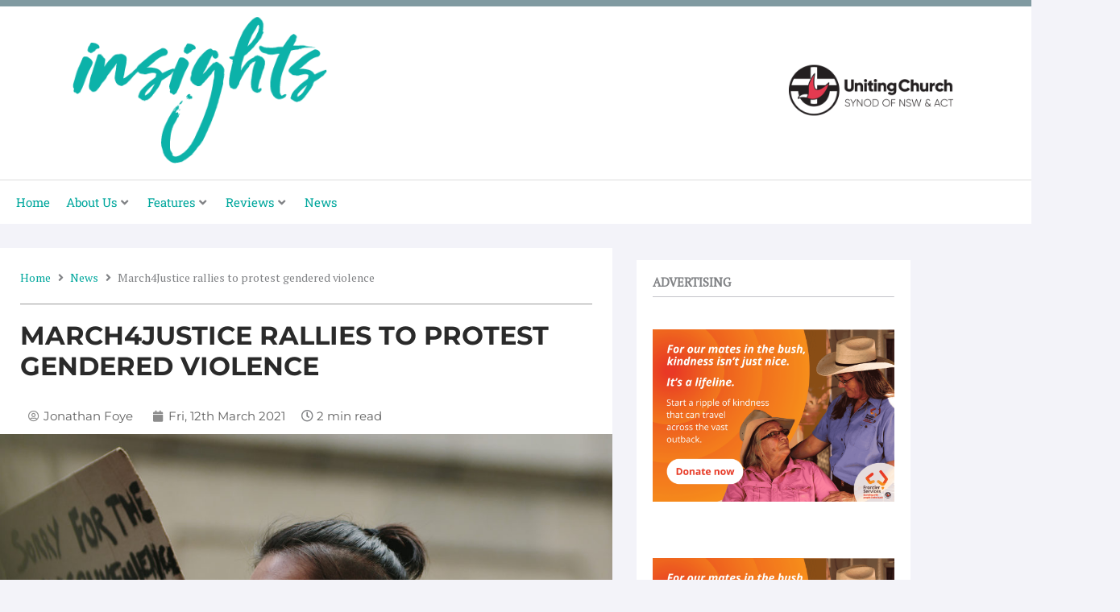

--- FILE ---
content_type: text/html; charset=UTF-8
request_url: https://www.insights.uca.org.au/march4justice-rallies-to-protest-gendered-violence/
body_size: 48224
content:
<!DOCTYPE html>
<html lang="en-US" prefix="og: http://ogp.me/ns# article: http://ogp.me/ns/article#">
<head>
<meta charset="UTF-8">
<meta name="viewport" content="width=device-width, initial-scale=1">
	<link rel="profile" href="https://gmpg.org/xfn/11"> 
	<title>March4Justice rallies to protest gendered violence &#8211; Insights Magazine</title>
<meta name='robots' content='max-image-preview:large' />
<link rel='dns-prefetch' href='//www.googletagmanager.com' />
<link rel='dns-prefetch' href='//fonts.googleapis.com' />
<link rel="alternate" type="application/rss+xml" title="Insights Magazine &raquo; Feed" href="https://www.insights.uca.org.au/feed/" />
<link rel="alternate" type="application/rss+xml" title="Insights Magazine &raquo; Comments Feed" href="https://www.insights.uca.org.au/comments/feed/" />
<link rel="alternate" type="application/rss+xml" title="Insights Magazine &raquo; March4Justice rallies to protest gendered violence Comments Feed" href="https://www.insights.uca.org.au/march4justice-rallies-to-protest-gendered-violence/feed/" />
<link rel="alternate" title="oEmbed (JSON)" type="application/json+oembed" href="https://www.insights.uca.org.au/wp-json/oembed/1.0/embed?url=https%3A%2F%2Fwww.insights.uca.org.au%2Fmarch4justice-rallies-to-protest-gendered-violence%2F" />
<link rel="alternate" title="oEmbed (XML)" type="text/xml+oembed" href="https://www.insights.uca.org.au/wp-json/oembed/1.0/embed?url=https%3A%2F%2Fwww.insights.uca.org.au%2Fmarch4justice-rallies-to-protest-gendered-violence%2F&#038;format=xml" />
<style id='wp-img-auto-sizes-contain-inline-css'>
img:is([sizes=auto i],[sizes^="auto," i]){contain-intrinsic-size:3000px 1500px}
/*# sourceURL=wp-img-auto-sizes-contain-inline-css */
</style>
<link rel='stylesheet' id='jet-menu-astra-css' href='https://www.insights.uca.org.au/wp-content/plugins/jet-menu/integration/themes/astra/assets/css/style.css?ver=2.4.18' media='all' />
<link rel='stylesheet' id='astra-theme-css-css' href='https://www.insights.uca.org.au/wp-content/themes/astra/assets/css/minified/style.min.css?ver=4.12.1' media='all' />
<style id='astra-theme-css-inline-css'>
.ast-no-sidebar .entry-content .alignfull {margin-left: calc( -50vw + 50%);margin-right: calc( -50vw + 50%);max-width: 100vw;width: 100vw;}.ast-no-sidebar .entry-content .alignwide {margin-left: calc(-41vw + 50%);margin-right: calc(-41vw + 50%);max-width: unset;width: unset;}.ast-no-sidebar .entry-content .alignfull .alignfull,.ast-no-sidebar .entry-content .alignfull .alignwide,.ast-no-sidebar .entry-content .alignwide .alignfull,.ast-no-sidebar .entry-content .alignwide .alignwide,.ast-no-sidebar .entry-content .wp-block-column .alignfull,.ast-no-sidebar .entry-content .wp-block-column .alignwide{width: 100%;margin-left: auto;margin-right: auto;}.wp-block-gallery,.blocks-gallery-grid {margin: 0;}.wp-block-separator {max-width: 100px;}.wp-block-separator.is-style-wide,.wp-block-separator.is-style-dots {max-width: none;}.entry-content .has-2-columns .wp-block-column:first-child {padding-right: 10px;}.entry-content .has-2-columns .wp-block-column:last-child {padding-left: 10px;}@media (max-width: 782px) {.entry-content .wp-block-columns .wp-block-column {flex-basis: 100%;}.entry-content .has-2-columns .wp-block-column:first-child {padding-right: 0;}.entry-content .has-2-columns .wp-block-column:last-child {padding-left: 0;}}body .entry-content .wp-block-latest-posts {margin-left: 0;}body .entry-content .wp-block-latest-posts li {list-style: none;}.ast-no-sidebar .ast-container .entry-content .wp-block-latest-posts {margin-left: 0;}.ast-header-break-point .entry-content .alignwide {margin-left: auto;margin-right: auto;}.entry-content .blocks-gallery-item img {margin-bottom: auto;}.wp-block-pullquote {border-top: 4px solid #555d66;border-bottom: 4px solid #555d66;color: #40464d;}:root{--ast-post-nav-space:0;--ast-container-default-xlg-padding:6.67em;--ast-container-default-lg-padding:5.67em;--ast-container-default-slg-padding:4.34em;--ast-container-default-md-padding:3.34em;--ast-container-default-sm-padding:6.67em;--ast-container-default-xs-padding:2.4em;--ast-container-default-xxs-padding:1.4em;--ast-code-block-background:#EEEEEE;--ast-comment-inputs-background:#FAFAFA;--ast-normal-container-width:1200px;--ast-narrow-container-width:750px;--ast-blog-title-font-weight:normal;--ast-blog-meta-weight:inherit;--ast-global-color-primary:var(--ast-global-color-5);--ast-global-color-secondary:var(--ast-global-color-4);--ast-global-color-alternate-background:var(--ast-global-color-7);--ast-global-color-subtle-background:var(--ast-global-color-6);--ast-bg-style-guide:var( --ast-global-color-secondary,--ast-global-color-5 );--ast-shadow-style-guide:0px 0px 4px 0 #00000057;--ast-global-dark-bg-style:#fff;--ast-global-dark-lfs:#fbfbfb;--ast-widget-bg-color:#fafafa;--ast-wc-container-head-bg-color:#fbfbfb;--ast-title-layout-bg:#eeeeee;--ast-search-border-color:#e7e7e7;--ast-lifter-hover-bg:#e6e6e6;--ast-gallery-block-color:#000;--srfm-color-input-label:var(--ast-global-color-2);}html{font-size:93.75%;}a,.page-title{color:#00a79d;}a:hover,a:focus{color:#08d6cf;}body,button,input,select,textarea,.ast-button,.ast-custom-button{font-family:'PT Serif',serif;font-weight:400;font-size:15px;font-size:1rem;line-height:var(--ast-body-line-height,1.65em);}blockquote{color:#101015;}h1,h2,h3,h4,h5,h6,.entry-content :where(h1,h2,h3,h4,h5,h6),.site-title,.site-title a{font-family:'Montserrat',sans-serif;font-weight:400;}.ast-site-identity .site-title a{color:var(--ast-global-color-2);}.site-title{font-size:35px;font-size:2.3333333333333rem;display:block;}.site-header .site-description{font-size:15px;font-size:1rem;display:none;}.entry-title{font-size:26px;font-size:1.7333333333333rem;}.archive .ast-article-post .ast-article-inner,.blog .ast-article-post .ast-article-inner,.archive .ast-article-post .ast-article-inner:hover,.blog .ast-article-post .ast-article-inner:hover{overflow:hidden;}h1,.entry-content :where(h1){font-size:40px;font-size:2.6666666666667rem;font-family:'Montserrat',sans-serif;line-height:1.4em;}h2,.entry-content :where(h2){font-size:32px;font-size:2.1333333333333rem;font-family:'Montserrat',sans-serif;line-height:1.3em;}h3,.entry-content :where(h3){font-size:26px;font-size:1.7333333333333rem;font-family:'Montserrat',sans-serif;line-height:1.3em;}h4,.entry-content :where(h4){font-size:24px;font-size:1.6rem;line-height:1.2em;font-family:'Montserrat',sans-serif;}h5,.entry-content :where(h5){font-size:20px;font-size:1.3333333333333rem;line-height:1.2em;font-family:'Montserrat',sans-serif;}h6,.entry-content :where(h6){font-size:16px;font-size:1.0666666666667rem;line-height:1.25em;font-family:'Montserrat',sans-serif;}body,h1,h2,h3,h4,h5,h6,.entry-title a,.entry-content :where(h1,h2,h3,h4,h5,h6){color:#5b5b60;}.tagcloud a:hover,.tagcloud a:focus,.tagcloud a.current-item{color:#ffffff;border-color:#00a79d;background-color:#00a79d;}input:focus,input[type="text"]:focus,input[type="email"]:focus,input[type="url"]:focus,input[type="password"]:focus,input[type="reset"]:focus,input[type="search"]:focus,textarea:focus{border-color:#00a79d;}input[type="radio"]:checked,input[type=reset],input[type="checkbox"]:checked,input[type="checkbox"]:hover:checked,input[type="checkbox"]:focus:checked,input[type=range]::-webkit-slider-thumb{border-color:#00a79d;background-color:#00a79d;box-shadow:none;}.site-footer a:hover + .post-count,.site-footer a:focus + .post-count{background:#00a79d;border-color:#00a79d;}.single .nav-links .nav-previous,.single .nav-links .nav-next{color:#00a79d;}.entry-meta,.entry-meta *{line-height:1.45;color:#00a79d;}.entry-meta a:not(.ast-button):hover,.entry-meta a:not(.ast-button):hover *,.entry-meta a:not(.ast-button):focus,.entry-meta a:not(.ast-button):focus *,.page-links > .page-link,.page-links .page-link:hover,.post-navigation a:hover{color:#08d6cf;}#cat option,.secondary .calendar_wrap thead a,.secondary .calendar_wrap thead a:visited{color:#00a79d;}.secondary .calendar_wrap #today,.ast-progress-val span{background:#00a79d;}.secondary a:hover + .post-count,.secondary a:focus + .post-count{background:#00a79d;border-color:#00a79d;}.calendar_wrap #today > a{color:#ffffff;}.page-links .page-link,.single .post-navigation a{color:#00a79d;}.ast-search-menu-icon .search-form button.search-submit{padding:0 4px;}.ast-search-menu-icon form.search-form{padding-right:0;}.ast-header-search .ast-search-menu-icon.ast-dropdown-active .search-form,.ast-header-search .ast-search-menu-icon.ast-dropdown-active .search-field:focus{transition:all 0.2s;}.search-form input.search-field:focus{outline:none;}.widget-title,.widget .wp-block-heading{font-size:21px;font-size:1.4rem;color:#5b5b60;}.single .ast-author-details .author-title{color:#08d6cf;}.ast-search-menu-icon.slide-search a:focus-visible:focus-visible,.astra-search-icon:focus-visible,#close:focus-visible,a:focus-visible,.ast-menu-toggle:focus-visible,.site .skip-link:focus-visible,.wp-block-loginout input:focus-visible,.wp-block-search.wp-block-search__button-inside .wp-block-search__inside-wrapper,.ast-header-navigation-arrow:focus-visible,.ast-orders-table__row .ast-orders-table__cell:focus-visible,a#ast-apply-coupon:focus-visible,#ast-apply-coupon:focus-visible,#close:focus-visible,.button.search-submit:focus-visible,#search_submit:focus,.normal-search:focus-visible,.ast-header-account-wrap:focus-visible,.astra-cart-drawer-close:focus,.ast-single-variation:focus,.ast-button:focus,.ast-builder-button-wrap:has(.ast-custom-button-link:focus),.ast-builder-button-wrap .ast-custom-button-link:focus{outline-style:dotted;outline-color:inherit;outline-width:thin;}input:focus,input[type="text"]:focus,input[type="email"]:focus,input[type="url"]:focus,input[type="password"]:focus,input[type="reset"]:focus,input[type="search"]:focus,input[type="number"]:focus,textarea:focus,.wp-block-search__input:focus,[data-section="section-header-mobile-trigger"] .ast-button-wrap .ast-mobile-menu-trigger-minimal:focus,.ast-mobile-popup-drawer.active .menu-toggle-close:focus,#ast-scroll-top:focus,#coupon_code:focus,#ast-coupon-code:focus{border-style:dotted;border-color:inherit;border-width:thin;}input{outline:none;}.main-header-menu .menu-link,.ast-header-custom-item a{color:#5b5b60;}.main-header-menu .menu-item:hover > .menu-link,.main-header-menu .menu-item:hover > .ast-menu-toggle,.main-header-menu .ast-masthead-custom-menu-items a:hover,.main-header-menu .menu-item.focus > .menu-link,.main-header-menu .menu-item.focus > .ast-menu-toggle,.main-header-menu .current-menu-item > .menu-link,.main-header-menu .current-menu-ancestor > .menu-link,.main-header-menu .current-menu-item > .ast-menu-toggle,.main-header-menu .current-menu-ancestor > .ast-menu-toggle{color:#00a79d;}.header-main-layout-3 .ast-main-header-bar-alignment{margin-right:auto;}.header-main-layout-2 .site-header-section-left .ast-site-identity{text-align:left;}.ast-logo-title-inline .site-logo-img{padding-right:1em;}body .ast-oembed-container *{position:absolute;top:0;width:100%;height:100%;left:0;}body .wp-block-embed-pocket-casts .ast-oembed-container *{position:unset;}.ast-header-break-point .ast-mobile-menu-buttons-minimal.menu-toggle{background:transparent;color:#00a79d;}.ast-header-break-point .ast-mobile-menu-buttons-outline.menu-toggle{background:transparent;border:1px solid #00a79d;color:#00a79d;}.ast-header-break-point .ast-mobile-menu-buttons-fill.menu-toggle{background:#00a79d;color:#ffffff;}.ast-single-post-featured-section + article {margin-top: 2em;}.site-content .ast-single-post-featured-section img {width: 100%;overflow: hidden;object-fit: cover;}.site > .ast-single-related-posts-container {margin-top: 0;}@media (min-width: 769px) {.ast-desktop .ast-container--narrow {max-width: var(--ast-narrow-container-width);margin: 0 auto;}}.ast-page-builder-template .hentry {margin: 0;}.ast-page-builder-template .site-content > .ast-container {max-width: 100%;padding: 0;}.ast-page-builder-template .site .site-content #primary {padding: 0;margin: 0;}.ast-page-builder-template .no-results {text-align: center;margin: 4em auto;}.ast-page-builder-template .ast-pagination {padding: 2em;}.ast-page-builder-template .entry-header.ast-no-title.ast-no-thumbnail {margin-top: 0;}.ast-page-builder-template .entry-header.ast-header-without-markup {margin-top: 0;margin-bottom: 0;}.ast-page-builder-template .entry-header.ast-no-title.ast-no-meta {margin-bottom: 0;}.ast-page-builder-template.single .post-navigation {padding-bottom: 2em;}.ast-page-builder-template.single-post .site-content > .ast-container {max-width: 100%;}.ast-page-builder-template .entry-header {margin-top: 4em;margin-left: auto;margin-right: auto;padding-left: 20px;padding-right: 20px;}.single.ast-page-builder-template .entry-header {padding-left: 20px;padding-right: 20px;}.ast-page-builder-template .ast-archive-description {margin: 4em auto 0;padding-left: 20px;padding-right: 20px;}.ast-page-builder-template.ast-no-sidebar .entry-content .alignwide {margin-left: 0;margin-right: 0;}.footer-adv .footer-adv-overlay{border-top-style:solid;border-top-color:#7a7a7a;}@media( max-width: 420px ) {.single .nav-links .nav-previous,.single .nav-links .nav-next {width: 100%;text-align: center;}}.wp-block-buttons.aligncenter{justify-content:center;}@media (max-width:782px){.entry-content .wp-block-columns .wp-block-column{margin-left:0px;}}.wp-block-image.aligncenter{margin-left:auto;margin-right:auto;}.wp-block-table.aligncenter{margin-left:auto;margin-right:auto;}.wp-block-buttons .wp-block-button.is-style-outline .wp-block-button__link.wp-element-button,.ast-outline-button,.wp-block-uagb-buttons-child .uagb-buttons-repeater.ast-outline-button{border-color:#00a79d;border-top-width:2px;border-right-width:2px;border-bottom-width:2px;border-left-width:2px;font-family:inherit;font-weight:inherit;line-height:1em;}.wp-block-button.is-style-outline .wp-block-button__link:hover,.wp-block-buttons .wp-block-button.is-style-outline .wp-block-button__link:focus,.wp-block-buttons .wp-block-button.is-style-outline > .wp-block-button__link:not(.has-text-color):hover,.wp-block-buttons .wp-block-button.wp-block-button__link.is-style-outline:not(.has-text-color):hover,.ast-outline-button:hover,.ast-outline-button:focus,.wp-block-uagb-buttons-child .uagb-buttons-repeater.ast-outline-button:hover,.wp-block-uagb-buttons-child .uagb-buttons-repeater.ast-outline-button:focus{background-color:#00d1d1;}.wp-block-button .wp-block-button__link.wp-element-button.is-style-outline:not(.has-background),.wp-block-button.is-style-outline>.wp-block-button__link.wp-element-button:not(.has-background),.ast-outline-button{background-color:#00a79d;}.entry-content[data-ast-blocks-layout] > figure{margin-bottom:1em;}.elementor-widget-container .elementor-loop-container .e-loop-item[data-elementor-type="loop-item"]{width:100%;}@media (max-width:768px){.ast-left-sidebar #content > .ast-container{display:flex;flex-direction:column-reverse;width:100%;}.ast-separate-container .ast-article-post,.ast-separate-container .ast-article-single{padding:1.5em 2.14em;}.ast-author-box img.avatar{margin:20px 0 0 0;}}@media (min-width:769px){.ast-separate-container.ast-right-sidebar #primary,.ast-separate-container.ast-left-sidebar #primary{border:0;}.search-no-results.ast-separate-container #primary{margin-bottom:4em;}}.menu-toggle,button,.ast-button,.ast-custom-button,.button,input#submit,input[type="button"],input[type="submit"],input[type="reset"]{color:#ffffff;border-color:#00a79d;background-color:#00a79d;padding-top:10px;padding-right:40px;padding-bottom:10px;padding-left:40px;font-family:inherit;font-weight:inherit;}button:focus,.menu-toggle:hover,button:hover,.ast-button:hover,.ast-custom-button:hover .button:hover,.ast-custom-button:hover,input[type=reset]:hover,input[type=reset]:focus,input#submit:hover,input#submit:focus,input[type="button"]:hover,input[type="button"]:focus,input[type="submit"]:hover,input[type="submit"]:focus{color:#000000;background-color:#00d1d1;border-color:#00d1d1;}@media (max-width:768px){.ast-mobile-header-stack .main-header-bar .ast-search-menu-icon{display:inline-block;}.ast-header-break-point.ast-header-custom-item-outside .ast-mobile-header-stack .main-header-bar .ast-search-icon{margin:0;}.ast-comment-avatar-wrap img{max-width:2.5em;}.ast-comment-meta{padding:0 1.8888em 1.3333em;}.ast-separate-container .ast-comment-list li.depth-1{padding:1.5em 2.14em;}.ast-separate-container .comment-respond{padding:2em 2.14em;}}@media (min-width:544px){.ast-container{max-width:100%;}}@media (max-width:544px){.ast-separate-container .ast-article-post,.ast-separate-container .ast-article-single,.ast-separate-container .comments-title,.ast-separate-container .ast-archive-description{padding:1.5em 1em;}.ast-separate-container #content .ast-container{padding-left:0.54em;padding-right:0.54em;}.ast-separate-container .ast-comment-list .bypostauthor{padding:.5em;}.ast-search-menu-icon.ast-dropdown-active .search-field{width:170px;}.site-branding img,.site-header .site-logo-img .custom-logo-link img{max-width:100%;}} #ast-mobile-header .ast-site-header-cart-li a{pointer-events:none;}@media (min-width:545px){.ast-page-builder-template .comments-area,.single.ast-page-builder-template .entry-header,.single.ast-page-builder-template .post-navigation,.single.ast-page-builder-template .ast-single-related-posts-container{max-width:1240px;margin-left:auto;margin-right:auto;}}body,.ast-separate-container{background-color:#f3f3f9;}.ast-no-sidebar.ast-separate-container .entry-content .alignfull {margin-left: -6.67em;margin-right: -6.67em;width: auto;}@media (max-width: 1200px) {.ast-no-sidebar.ast-separate-container .entry-content .alignfull {margin-left: -2.4em;margin-right: -2.4em;}}@media (max-width: 768px) {.ast-no-sidebar.ast-separate-container .entry-content .alignfull {margin-left: -2.14em;margin-right: -2.14em;}}@media (max-width: 544px) {.ast-no-sidebar.ast-separate-container .entry-content .alignfull {margin-left: -1em;margin-right: -1em;}}.ast-no-sidebar.ast-separate-container .entry-content .alignwide {margin-left: -20px;margin-right: -20px;}.ast-no-sidebar.ast-separate-container .entry-content .wp-block-column .alignfull,.ast-no-sidebar.ast-separate-container .entry-content .wp-block-column .alignwide {margin-left: auto;margin-right: auto;width: 100%;}@media (max-width:768px){.site-title{display:block;}.site-header .site-description{display:none;}h1,.entry-content :where(h1){font-size:30px;}h2,.entry-content :where(h2){font-size:25px;}h3,.entry-content :where(h3){font-size:20px;}}@media (max-width:544px){.site-title{display:block;}.site-header .site-description{display:none;}h1,.entry-content :where(h1){font-size:30px;}h2,.entry-content :where(h2){font-size:25px;}h3,.entry-content :where(h3){font-size:20px;}}@media (max-width:768px){html{font-size:85.5%;}}@media (max-width:544px){html{font-size:85.5%;}}@media (min-width:769px){.ast-container{max-width:1240px;}}@font-face {font-family: "Astra";src: url(https://www.insights.uca.org.au/wp-content/themes/astra/assets/fonts/astra.woff) format("woff"),url(https://www.insights.uca.org.au/wp-content/themes/astra/assets/fonts/astra.ttf) format("truetype"),url(https://www.insights.uca.org.au/wp-content/themes/astra/assets/fonts/astra.svg#astra) format("svg");font-weight: normal;font-style: normal;font-display: fallback;}@media (max-width:921px) {.main-header-bar .main-header-bar-navigation{display:none;}}.ast-desktop .main-header-menu.submenu-with-border .sub-menu{border-top-width:2px;border-style:solid;}.ast-desktop .main-header-menu.submenu-with-border .sub-menu .sub-menu{top:-2px;}.ast-desktop .main-header-menu.submenu-with-border .sub-menu .menu-link,.ast-desktop .main-header-menu.submenu-with-border .children .menu-link{border-bottom-width:0px;border-style:solid;border-color:#eaeaea;}@media (min-width:769px){.main-header-menu .sub-menu .menu-item.ast-left-align-sub-menu:hover > .sub-menu,.main-header-menu .sub-menu .menu-item.ast-left-align-sub-menu.focus > .sub-menu{margin-left:-0px;}}.ast-small-footer{border-top-style:solid;border-top-width:1px;border-top-color:#7a7a7a;}.ast-small-footer-wrap{text-align:center;}.site .comments-area{padding-bottom:3em;}.ast-header-break-point.ast-header-custom-item-inside .main-header-bar .main-header-bar-navigation .ast-search-icon {display: none;}.ast-header-break-point.ast-header-custom-item-inside .main-header-bar .ast-search-menu-icon .search-form {padding: 0;display: block;overflow: hidden;}.ast-header-break-point .ast-header-custom-item .widget:last-child {margin-bottom: 1em;}.ast-header-custom-item .widget {margin: 0.5em;display: inline-block;vertical-align: middle;}.ast-header-custom-item .widget p {margin-bottom: 0;}.ast-header-custom-item .widget li {width: auto;}.ast-header-custom-item-inside .button-custom-menu-item .menu-link {display: none;}.ast-header-custom-item-inside.ast-header-break-point .button-custom-menu-item .ast-custom-button-link {display: none;}.ast-header-custom-item-inside.ast-header-break-point .button-custom-menu-item .menu-link {display: block;}.ast-header-break-point.ast-header-custom-item-outside .main-header-bar .ast-search-icon {margin-right: 1em;}.ast-header-break-point.ast-header-custom-item-inside .main-header-bar .ast-search-menu-icon .search-field,.ast-header-break-point.ast-header-custom-item-inside .main-header-bar .ast-search-menu-icon.ast-inline-search .search-field {width: 100%;padding-right: 5.5em;}.ast-header-break-point.ast-header-custom-item-inside .main-header-bar .ast-search-menu-icon .search-submit {display: block;position: absolute;height: 100%;top: 0;right: 0;padding: 0 1em;border-radius: 0;}.ast-header-break-point .ast-header-custom-item .ast-masthead-custom-menu-items {padding-left: 20px;padding-right: 20px;margin-bottom: 1em;margin-top: 1em;}.ast-header-custom-item-inside.ast-header-break-point .button-custom-menu-item {padding-left: 0;padding-right: 0;margin-top: 0;margin-bottom: 0;}.astra-icon-down_arrow::after {content: "\e900";font-family: Astra;}.astra-icon-close::after {content: "\e5cd";font-family: Astra;}.astra-icon-drag_handle::after {content: "\e25d";font-family: Astra;}.astra-icon-format_align_justify::after {content: "\e235";font-family: Astra;}.astra-icon-menu::after {content: "\e5d2";font-family: Astra;}.astra-icon-reorder::after {content: "\e8fe";font-family: Astra;}.astra-icon-search::after {content: "\e8b6";font-family: Astra;}.astra-icon-zoom_in::after {content: "\e56b";font-family: Astra;}.astra-icon-check-circle::after {content: "\e901";font-family: Astra;}.astra-icon-shopping-cart::after {content: "\f07a";font-family: Astra;}.astra-icon-shopping-bag::after {content: "\f290";font-family: Astra;}.astra-icon-shopping-basket::after {content: "\f291";font-family: Astra;}.astra-icon-circle-o::after {content: "\e903";font-family: Astra;}.astra-icon-certificate::after {content: "\e902";font-family: Astra;}blockquote {padding: 1.2em;}:root .has-ast-global-color-0-color{color:var(--ast-global-color-0);}:root .has-ast-global-color-0-background-color{background-color:var(--ast-global-color-0);}:root .wp-block-button .has-ast-global-color-0-color{color:var(--ast-global-color-0);}:root .wp-block-button .has-ast-global-color-0-background-color{background-color:var(--ast-global-color-0);}:root .has-ast-global-color-1-color{color:var(--ast-global-color-1);}:root .has-ast-global-color-1-background-color{background-color:var(--ast-global-color-1);}:root .wp-block-button .has-ast-global-color-1-color{color:var(--ast-global-color-1);}:root .wp-block-button .has-ast-global-color-1-background-color{background-color:var(--ast-global-color-1);}:root .has-ast-global-color-2-color{color:var(--ast-global-color-2);}:root .has-ast-global-color-2-background-color{background-color:var(--ast-global-color-2);}:root .wp-block-button .has-ast-global-color-2-color{color:var(--ast-global-color-2);}:root .wp-block-button .has-ast-global-color-2-background-color{background-color:var(--ast-global-color-2);}:root .has-ast-global-color-3-color{color:var(--ast-global-color-3);}:root .has-ast-global-color-3-background-color{background-color:var(--ast-global-color-3);}:root .wp-block-button .has-ast-global-color-3-color{color:var(--ast-global-color-3);}:root .wp-block-button .has-ast-global-color-3-background-color{background-color:var(--ast-global-color-3);}:root .has-ast-global-color-4-color{color:var(--ast-global-color-4);}:root .has-ast-global-color-4-background-color{background-color:var(--ast-global-color-4);}:root .wp-block-button .has-ast-global-color-4-color{color:var(--ast-global-color-4);}:root .wp-block-button .has-ast-global-color-4-background-color{background-color:var(--ast-global-color-4);}:root .has-ast-global-color-5-color{color:var(--ast-global-color-5);}:root .has-ast-global-color-5-background-color{background-color:var(--ast-global-color-5);}:root .wp-block-button .has-ast-global-color-5-color{color:var(--ast-global-color-5);}:root .wp-block-button .has-ast-global-color-5-background-color{background-color:var(--ast-global-color-5);}:root .has-ast-global-color-6-color{color:var(--ast-global-color-6);}:root .has-ast-global-color-6-background-color{background-color:var(--ast-global-color-6);}:root .wp-block-button .has-ast-global-color-6-color{color:var(--ast-global-color-6);}:root .wp-block-button .has-ast-global-color-6-background-color{background-color:var(--ast-global-color-6);}:root .has-ast-global-color-7-color{color:var(--ast-global-color-7);}:root .has-ast-global-color-7-background-color{background-color:var(--ast-global-color-7);}:root .wp-block-button .has-ast-global-color-7-color{color:var(--ast-global-color-7);}:root .wp-block-button .has-ast-global-color-7-background-color{background-color:var(--ast-global-color-7);}:root .has-ast-global-color-8-color{color:var(--ast-global-color-8);}:root .has-ast-global-color-8-background-color{background-color:var(--ast-global-color-8);}:root .wp-block-button .has-ast-global-color-8-color{color:var(--ast-global-color-8);}:root .wp-block-button .has-ast-global-color-8-background-color{background-color:var(--ast-global-color-8);}:root{--ast-global-color-0:#0170B9;--ast-global-color-1:#3a3a3a;--ast-global-color-2:#3a3a3a;--ast-global-color-3:#4B4F58;--ast-global-color-4:#F5F5F5;--ast-global-color-5:#FFFFFF;--ast-global-color-6:#E5E5E5;--ast-global-color-7:#424242;--ast-global-color-8:#000000;}:root {--ast-border-color : #dddddd;}.ast-single-entry-banner {-js-display: flex;display: flex;flex-direction: column;justify-content: center;text-align: center;position: relative;background: var(--ast-title-layout-bg);}.ast-single-entry-banner[data-banner-layout="layout-1"] {max-width: 1200px;background: inherit;padding: 20px 0;}.ast-single-entry-banner[data-banner-width-type="custom"] {margin: 0 auto;width: 100%;}.ast-single-entry-banner + .site-content .entry-header {margin-bottom: 0;}.site .ast-author-avatar {--ast-author-avatar-size: ;}a.ast-underline-text {text-decoration: underline;}.ast-container > .ast-terms-link {position: relative;display: block;}a.ast-button.ast-badge-tax {padding: 4px 8px;border-radius: 3px;font-size: inherit;}header.entry-header{text-align:left;}header.entry-header > *:not(:last-child){margin-bottom:10px;}@media (max-width:768px){header.entry-header{text-align:left;}}@media (max-width:544px){header.entry-header{text-align:left;}}.ast-archive-entry-banner {-js-display: flex;display: flex;flex-direction: column;justify-content: center;text-align: center;position: relative;background: var(--ast-title-layout-bg);}.ast-archive-entry-banner[data-banner-width-type="custom"] {margin: 0 auto;width: 100%;}.ast-archive-entry-banner[data-banner-layout="layout-1"] {background: inherit;padding: 20px 0;text-align: left;}body.archive .ast-archive-description{max-width:1200px;width:100%;text-align:left;padding-top:3em;padding-right:3em;padding-bottom:3em;padding-left:3em;}body.archive .ast-archive-description .ast-archive-title,body.archive .ast-archive-description .ast-archive-title *{font-size:40px;font-size:2.6666666666667rem;}body.archive .ast-archive-description > *:not(:last-child){margin-bottom:10px;}@media (max-width:768px){body.archive .ast-archive-description{text-align:left;}}@media (max-width:544px){body.archive .ast-archive-description{text-align:left;}}.ast-breadcrumbs .trail-browse,.ast-breadcrumbs .trail-items,.ast-breadcrumbs .trail-items li{display:inline-block;margin:0;padding:0;border:none;background:inherit;text-indent:0;text-decoration:none;}.ast-breadcrumbs .trail-browse{font-size:inherit;font-style:inherit;font-weight:inherit;color:inherit;}.ast-breadcrumbs .trail-items{list-style:none;}.trail-items li::after{padding:0 0.3em;content:"\00bb";}.trail-items li:last-of-type::after{display:none;}h1,h2,h3,h4,h5,h6,.entry-content :where(h1,h2,h3,h4,h5,h6){color:var(--ast-global-color-2);}.elementor-posts-container [CLASS*="ast-width-"]{width:100%;}.elementor-template-full-width .ast-container{display:block;}.elementor-screen-only,.screen-reader-text,.screen-reader-text span,.ui-helper-hidden-accessible{top:0 !important;}@media (max-width:544px){.elementor-element .elementor-wc-products .woocommerce[class*="columns-"] ul.products li.product{width:auto;margin:0;}.elementor-element .woocommerce .woocommerce-result-count{float:none;}}.ast-header-break-point .main-header-bar{border-bottom-width:1px;}@media (min-width:769px){.main-header-bar{border-bottom-width:1px;}}.main-header-menu .menu-item,#astra-footer-menu .menu-item,.main-header-bar .ast-masthead-custom-menu-items{-js-display:flex;display:flex;-webkit-box-pack:center;-webkit-justify-content:center;-moz-box-pack:center;-ms-flex-pack:center;justify-content:center;-webkit-box-orient:vertical;-webkit-box-direction:normal;-webkit-flex-direction:column;-moz-box-orient:vertical;-moz-box-direction:normal;-ms-flex-direction:column;flex-direction:column;}.main-header-menu > .menu-item > .menu-link,#astra-footer-menu > .menu-item > .menu-link{height:100%;-webkit-box-align:center;-webkit-align-items:center;-moz-box-align:center;-ms-flex-align:center;align-items:center;-js-display:flex;display:flex;}.ast-primary-menu-disabled .main-header-bar .ast-masthead-custom-menu-items{flex:unset;}.header-main-layout-1 .ast-flex.main-header-container,.header-main-layout-3 .ast-flex.main-header-container{-webkit-align-content:center;-ms-flex-line-pack:center;align-content:center;-webkit-box-align:center;-webkit-align-items:center;-moz-box-align:center;-ms-flex-align:center;align-items:center;}.main-header-menu .sub-menu .menu-item.menu-item-has-children > .menu-link:after{position:absolute;right:1em;top:50%;transform:translate(0,-50%) rotate(270deg);}.ast-header-break-point .main-header-bar .main-header-bar-navigation .page_item_has_children > .ast-menu-toggle::before,.ast-header-break-point .main-header-bar .main-header-bar-navigation .menu-item-has-children > .ast-menu-toggle::before,.ast-mobile-popup-drawer .main-header-bar-navigation .menu-item-has-children>.ast-menu-toggle::before,.ast-header-break-point .ast-mobile-header-wrap .main-header-bar-navigation .menu-item-has-children > .ast-menu-toggle::before{font-weight:bold;content:"\e900";font-family:Astra;text-decoration:inherit;display:inline-block;}.ast-header-break-point .main-navigation ul.sub-menu .menu-item .menu-link:before{content:"\e900";font-family:Astra;font-size:.65em;text-decoration:inherit;display:inline-block;transform:translate(0,-2px) rotateZ(270deg);margin-right:5px;}.widget_search .search-form:after{font-family:Astra;font-size:1.2em;font-weight:normal;content:"\e8b6";position:absolute;top:50%;right:15px;transform:translate(0,-50%);}.astra-search-icon::before{content:"\e8b6";font-family:Astra;font-style:normal;font-weight:normal;text-decoration:inherit;text-align:center;-webkit-font-smoothing:antialiased;-moz-osx-font-smoothing:grayscale;z-index:3;}.main-header-bar .main-header-bar-navigation .page_item_has_children > a:after,.main-header-bar .main-header-bar-navigation .menu-item-has-children > a:after,.menu-item-has-children .ast-header-navigation-arrow:after{content:"\e900";display:inline-block;font-family:Astra;font-size:.6rem;font-weight:bold;text-rendering:auto;-webkit-font-smoothing:antialiased;-moz-osx-font-smoothing:grayscale;margin-left:10px;line-height:normal;}.menu-item-has-children .sub-menu .ast-header-navigation-arrow:after{margin-left:0;}.ast-mobile-popup-drawer .main-header-bar-navigation .ast-submenu-expanded>.ast-menu-toggle::before{transform:rotateX(180deg);}.ast-header-break-point .main-header-bar-navigation .menu-item-has-children > .menu-link:after{display:none;}@media (min-width:769px){.ast-builder-menu .main-navigation > ul > li:last-child a{margin-right:0;}}.ast-separate-container .ast-article-inner{background-color:transparent;background-image:none;}.ast-separate-container .ast-article-post{background-color:var(--ast-global-color-5);}@media (max-width:768px){.ast-separate-container .ast-article-post{background-color:var(--ast-global-color-5);}}@media (max-width:544px){.ast-separate-container .ast-article-post{background-color:var(--ast-global-color-5);}}.ast-separate-container .ast-article-single:not(.ast-related-post),.ast-separate-container .error-404,.ast-separate-container .no-results,.single.ast-separate-container.ast-author-meta,.ast-separate-container .related-posts-title-wrapper,.ast-separate-container .comments-count-wrapper,.ast-box-layout.ast-plain-container .site-content,.ast-padded-layout.ast-plain-container .site-content,.ast-separate-container .ast-archive-description,.ast-separate-container .comments-area .comment-respond,.ast-separate-container .comments-area .ast-comment-list li,.ast-separate-container .comments-area .comments-title{background-color:var(--ast-global-color-5);}@media (max-width:768px){.ast-separate-container .ast-article-single:not(.ast-related-post),.ast-separate-container .error-404,.ast-separate-container .no-results,.single.ast-separate-container.ast-author-meta,.ast-separate-container .related-posts-title-wrapper,.ast-separate-container .comments-count-wrapper,.ast-box-layout.ast-plain-container .site-content,.ast-padded-layout.ast-plain-container .site-content,.ast-separate-container .ast-archive-description{background-color:var(--ast-global-color-5);}}@media (max-width:544px){.ast-separate-container .ast-article-single:not(.ast-related-post),.ast-separate-container .error-404,.ast-separate-container .no-results,.single.ast-separate-container.ast-author-meta,.ast-separate-container .related-posts-title-wrapper,.ast-separate-container .comments-count-wrapper,.ast-box-layout.ast-plain-container .site-content,.ast-padded-layout.ast-plain-container .site-content,.ast-separate-container .ast-archive-description{background-color:var(--ast-global-color-5);}}.ast-separate-container.ast-two-container #secondary .widget{background-color:var(--ast-global-color-5);}@media (max-width:768px){.ast-separate-container.ast-two-container #secondary .widget{background-color:var(--ast-global-color-5);}}@media (max-width:544px){.ast-separate-container.ast-two-container #secondary .widget{background-color:var(--ast-global-color-5);}}#ast-scroll-top {display: none;position: fixed;text-align: center;cursor: pointer;z-index: 99;width: 2.1em;height: 2.1em;line-height: 2.1;color: #ffffff;border-radius: 2px;content: "";outline: inherit;}@media (min-width: 769px) {#ast-scroll-top {content: "769";}}#ast-scroll-top .ast-icon.icon-arrow svg {margin-left: 0px;vertical-align: middle;transform: translate(0,-20%) rotate(180deg);width: 1.6em;}.ast-scroll-to-top-right {right: 30px;bottom: 30px;}.ast-scroll-to-top-left {left: 30px;bottom: 30px;}#ast-scroll-top{background-color:#00a79d;font-size:20px;}.ast-scroll-top-icon::before{content:"\e900";font-family:Astra;text-decoration:inherit;}.ast-scroll-top-icon{transform:rotate(180deg);}@media (max-width:768px){#ast-scroll-top .ast-icon.icon-arrow svg{width:1em;}}:root{--e-global-color-astglobalcolor0:#0170B9;--e-global-color-astglobalcolor1:#3a3a3a;--e-global-color-astglobalcolor2:#3a3a3a;--e-global-color-astglobalcolor3:#4B4F58;--e-global-color-astglobalcolor4:#F5F5F5;--e-global-color-astglobalcolor5:#FFFFFF;--e-global-color-astglobalcolor6:#E5E5E5;--e-global-color-astglobalcolor7:#424242;--e-global-color-astglobalcolor8:#000000;}.comment-reply-title{font-size:24px;font-size:1.6rem;}.ast-comment-meta{line-height:1.666666667;color:#00a79d;font-size:12px;font-size:0.8rem;}.ast-comment-list #cancel-comment-reply-link{font-size:15px;font-size:1rem;}.comments-count-wrapper {padding: 2em 0;}.comments-count-wrapper .comments-title {font-weight: normal;word-wrap: break-word;}.ast-comment-list {margin: 0;word-wrap: break-word;padding-bottom: 0.5em;list-style: none;}.site-content article .comments-area {border-top: 1px solid var(--ast-single-post-border,var(--ast-border-color));}.ast-comment-list li {list-style: none;}.ast-comment-list li.depth-1 .ast-comment,.ast-comment-list li.depth-2 .ast-comment {border-bottom: 1px solid #eeeeee;}.ast-comment-list .comment-respond {padding: 1em 0;border-bottom: 1px solid #dddddd;}.ast-comment-list .comment-respond .comment-reply-title {margin-top: 0;padding-top: 0;}.ast-comment-list .comment-respond p {margin-bottom: .5em;}.ast-comment-list .ast-comment-edit-reply-wrap {-js-display: flex;display: flex;justify-content: flex-end;}.ast-comment-list .ast-edit-link {flex: 1;}.ast-comment-list .comment-awaiting-moderation {margin-bottom: 0;}.ast-comment {padding: 1em 0 ;}.ast-comment-avatar-wrap img {border-radius: 50%;}.ast-comment-content {clear: both;}.ast-comment-cite-wrap {text-align: left;}.ast-comment-cite-wrap cite {font-style: normal;}.comment-reply-title {padding-top: 1em;font-weight: normal;line-height: 1.65;}.ast-comment-meta {margin-bottom: 0.5em;}.comments-area {border-top: 1px solid #eeeeee;margin-top: 2em;}.comments-area .comment-form-comment {width: 100%;border: none;margin: 0;padding: 0;}.comments-area .comment-notes,.comments-area .comment-textarea,.comments-area .form-allowed-tags {margin-bottom: 1.5em;}.comments-area .form-submit {margin-bottom: 0;}.comments-area textarea#comment,.comments-area .ast-comment-formwrap input[type="text"] {width: 100%;border-radius: 0;vertical-align: middle;margin-bottom: 10px;}.comments-area .no-comments {margin-top: 0.5em;margin-bottom: 0.5em;}.comments-area p.logged-in-as {margin-bottom: 1em;}.ast-separate-container .comments-count-wrapper {background-color: #fff;padding: 2em 6.67em 0;}@media (max-width: 1200px) {.ast-separate-container .comments-count-wrapper {padding: 2em 3.34em;}}.ast-separate-container .comments-area {border-top: 0;}.ast-separate-container .ast-comment-list {padding-bottom: 0;}.ast-separate-container .ast-comment-list li {background-color: #fff;}.ast-separate-container .ast-comment-list li.depth-1 .children li {padding-bottom: 0;padding-top: 0;margin-bottom: 0;}.ast-separate-container .ast-comment-list li.depth-1 .ast-comment,.ast-separate-container .ast-comment-list li.depth-2 .ast-comment {border-bottom: 0;}.ast-separate-container .ast-comment-list .comment-respond {padding-top: 0;padding-bottom: 1em;background-color: transparent;}.ast-separate-container .ast-comment-list .pingback p {margin-bottom: 0;}.ast-separate-container .ast-comment-list .bypostauthor {padding: 2em;margin-bottom: 1em;}.ast-separate-container .ast-comment-list .bypostauthor li {background: transparent;margin-bottom: 0;padding: 0 0 0 2em;}.ast-separate-container .comment-reply-title {padding-top: 0;}.comment-content a {word-wrap: break-word;}.comment-form-legend {margin-bottom: unset;padding: 0 0.5em;}.ast-separate-container .ast-comment-list li.depth-1 {padding: 4em 6.67em;margin-bottom: 2em;}@media (max-width: 1200px) {.ast-separate-container .ast-comment-list li.depth-1 {padding: 3em 3.34em;}}.ast-separate-container .comment-respond {background-color: #fff;padding: 4em 6.67em;border-bottom: 0;}@media (max-width: 1200px) {.ast-separate-container .comment-respond {padding: 3em 2.34em;}}.ast-comment-list .children {margin-left: 2em;}@media (max-width: 992px) {.ast-comment-list .children {margin-left: 1em;}}.ast-comment-list #cancel-comment-reply-link {white-space: nowrap;font-size: 15px;font-size: 1rem;margin-left: 1em;}.ast-comment-avatar-wrap {float: left;clear: right;margin-right: 1.33333em;}.ast-comment-meta-wrap {float: left;clear: right;padding: 0 0 1.33333em;}.ast-comment-time .timendate,.ast-comment-time .reply {margin-right: 0.5em;}.comments-area #wp-comment-cookies-consent {margin-right: 10px;}.ast-page-builder-template .comments-area {padding-left: 20px;padding-right: 20px;margin-top: 0;margin-bottom: 2em;}.ast-separate-container .ast-comment-list .bypostauthor .bypostauthor {background: transparent;margin-bottom: 0;padding-right: 0;padding-bottom: 0;padding-top: 0;}@media (min-width:769px){.ast-separate-container .ast-comment-list li .comment-respond{padding-left:2.66666em;padding-right:2.66666em;}}@media (max-width:544px){.ast-separate-container .comments-count-wrapper{padding:1.5em 1em;}.ast-separate-container .ast-comment-list li.depth-1{padding:1.5em 1em;margin-bottom:1.5em;}.ast-separate-container .ast-comment-list .bypostauthor{padding:.5em;}.ast-separate-container .comment-respond{padding:1.5em 1em;}.ast-separate-container .ast-comment-list .bypostauthor li{padding:0 0 0 .5em;}.ast-comment-list .children{margin-left:0.66666em;}}@media (max-width:768px){.ast-comment-avatar-wrap img{max-width:2.5em;}.comments-area{margin-top:1.5em;}.ast-separate-container .comments-count-wrapper{padding:2em 2.14em;}.ast-separate-container .ast-comment-list li.depth-1{padding:1.5em 2.14em;}.ast-separate-container .comment-respond{padding:2em 2.14em;}}@media (max-width:768px){.ast-comment-avatar-wrap{margin-right:0.5em;}}
/*# sourceURL=astra-theme-css-inline-css */
</style>
<link rel='stylesheet' id='astra-google-fonts-css' href='https://fonts.googleapis.com/css?family=PT+Serif%3A400%2C%7CMontserrat%3A400%2C&#038;display=fallback&#038;ver=4.12.1' media='all' />
<link rel='stylesheet' id='sbi_styles-css' href='https://www.insights.uca.org.au/wp-content/plugins/instagram-feed/css/sbi-styles.min.css?ver=6.10.0' media='all' />
<style id='wp-emoji-styles-inline-css'>

	img.wp-smiley, img.emoji {
		display: inline !important;
		border: none !important;
		box-shadow: none !important;
		height: 1em !important;
		width: 1em !important;
		margin: 0 0.07em !important;
		vertical-align: -0.1em !important;
		background: none !important;
		padding: 0 !important;
	}
/*# sourceURL=wp-emoji-styles-inline-css */
</style>
<link rel='stylesheet' id='wp-block-library-css' href='https://www.insights.uca.org.au/wp-includes/css/dist/block-library/style.min.css?ver=6.9' media='all' />
<style id='global-styles-inline-css'>
:root{--wp--preset--aspect-ratio--square: 1;--wp--preset--aspect-ratio--4-3: 4/3;--wp--preset--aspect-ratio--3-4: 3/4;--wp--preset--aspect-ratio--3-2: 3/2;--wp--preset--aspect-ratio--2-3: 2/3;--wp--preset--aspect-ratio--16-9: 16/9;--wp--preset--aspect-ratio--9-16: 9/16;--wp--preset--color--black: #000000;--wp--preset--color--cyan-bluish-gray: #abb8c3;--wp--preset--color--white: #ffffff;--wp--preset--color--pale-pink: #f78da7;--wp--preset--color--vivid-red: #cf2e2e;--wp--preset--color--luminous-vivid-orange: #ff6900;--wp--preset--color--luminous-vivid-amber: #fcb900;--wp--preset--color--light-green-cyan: #7bdcb5;--wp--preset--color--vivid-green-cyan: #00d084;--wp--preset--color--pale-cyan-blue: #8ed1fc;--wp--preset--color--vivid-cyan-blue: #0693e3;--wp--preset--color--vivid-purple: #9b51e0;--wp--preset--color--ast-global-color-0: var(--ast-global-color-0);--wp--preset--color--ast-global-color-1: var(--ast-global-color-1);--wp--preset--color--ast-global-color-2: var(--ast-global-color-2);--wp--preset--color--ast-global-color-3: var(--ast-global-color-3);--wp--preset--color--ast-global-color-4: var(--ast-global-color-4);--wp--preset--color--ast-global-color-5: var(--ast-global-color-5);--wp--preset--color--ast-global-color-6: var(--ast-global-color-6);--wp--preset--color--ast-global-color-7: var(--ast-global-color-7);--wp--preset--color--ast-global-color-8: var(--ast-global-color-8);--wp--preset--gradient--vivid-cyan-blue-to-vivid-purple: linear-gradient(135deg,rgb(6,147,227) 0%,rgb(155,81,224) 100%);--wp--preset--gradient--light-green-cyan-to-vivid-green-cyan: linear-gradient(135deg,rgb(122,220,180) 0%,rgb(0,208,130) 100%);--wp--preset--gradient--luminous-vivid-amber-to-luminous-vivid-orange: linear-gradient(135deg,rgb(252,185,0) 0%,rgb(255,105,0) 100%);--wp--preset--gradient--luminous-vivid-orange-to-vivid-red: linear-gradient(135deg,rgb(255,105,0) 0%,rgb(207,46,46) 100%);--wp--preset--gradient--very-light-gray-to-cyan-bluish-gray: linear-gradient(135deg,rgb(238,238,238) 0%,rgb(169,184,195) 100%);--wp--preset--gradient--cool-to-warm-spectrum: linear-gradient(135deg,rgb(74,234,220) 0%,rgb(151,120,209) 20%,rgb(207,42,186) 40%,rgb(238,44,130) 60%,rgb(251,105,98) 80%,rgb(254,248,76) 100%);--wp--preset--gradient--blush-light-purple: linear-gradient(135deg,rgb(255,206,236) 0%,rgb(152,150,240) 100%);--wp--preset--gradient--blush-bordeaux: linear-gradient(135deg,rgb(254,205,165) 0%,rgb(254,45,45) 50%,rgb(107,0,62) 100%);--wp--preset--gradient--luminous-dusk: linear-gradient(135deg,rgb(255,203,112) 0%,rgb(199,81,192) 50%,rgb(65,88,208) 100%);--wp--preset--gradient--pale-ocean: linear-gradient(135deg,rgb(255,245,203) 0%,rgb(182,227,212) 50%,rgb(51,167,181) 100%);--wp--preset--gradient--electric-grass: linear-gradient(135deg,rgb(202,248,128) 0%,rgb(113,206,126) 100%);--wp--preset--gradient--midnight: linear-gradient(135deg,rgb(2,3,129) 0%,rgb(40,116,252) 100%);--wp--preset--font-size--small: 13px;--wp--preset--font-size--medium: 20px;--wp--preset--font-size--large: 36px;--wp--preset--font-size--x-large: 42px;--wp--preset--spacing--20: 0.44rem;--wp--preset--spacing--30: 0.67rem;--wp--preset--spacing--40: 1rem;--wp--preset--spacing--50: 1.5rem;--wp--preset--spacing--60: 2.25rem;--wp--preset--spacing--70: 3.38rem;--wp--preset--spacing--80: 5.06rem;--wp--preset--shadow--natural: 6px 6px 9px rgba(0, 0, 0, 0.2);--wp--preset--shadow--deep: 12px 12px 50px rgba(0, 0, 0, 0.4);--wp--preset--shadow--sharp: 6px 6px 0px rgba(0, 0, 0, 0.2);--wp--preset--shadow--outlined: 6px 6px 0px -3px rgb(255, 255, 255), 6px 6px rgb(0, 0, 0);--wp--preset--shadow--crisp: 6px 6px 0px rgb(0, 0, 0);}:root { --wp--style--global--content-size: var(--wp--custom--ast-content-width-size);--wp--style--global--wide-size: var(--wp--custom--ast-wide-width-size); }:where(body) { margin: 0; }.wp-site-blocks > .alignleft { float: left; margin-right: 2em; }.wp-site-blocks > .alignright { float: right; margin-left: 2em; }.wp-site-blocks > .aligncenter { justify-content: center; margin-left: auto; margin-right: auto; }:where(.wp-site-blocks) > * { margin-block-start: 24px; margin-block-end: 0; }:where(.wp-site-blocks) > :first-child { margin-block-start: 0; }:where(.wp-site-blocks) > :last-child { margin-block-end: 0; }:root { --wp--style--block-gap: 24px; }:root :where(.is-layout-flow) > :first-child{margin-block-start: 0;}:root :where(.is-layout-flow) > :last-child{margin-block-end: 0;}:root :where(.is-layout-flow) > *{margin-block-start: 24px;margin-block-end: 0;}:root :where(.is-layout-constrained) > :first-child{margin-block-start: 0;}:root :where(.is-layout-constrained) > :last-child{margin-block-end: 0;}:root :where(.is-layout-constrained) > *{margin-block-start: 24px;margin-block-end: 0;}:root :where(.is-layout-flex){gap: 24px;}:root :where(.is-layout-grid){gap: 24px;}.is-layout-flow > .alignleft{float: left;margin-inline-start: 0;margin-inline-end: 2em;}.is-layout-flow > .alignright{float: right;margin-inline-start: 2em;margin-inline-end: 0;}.is-layout-flow > .aligncenter{margin-left: auto !important;margin-right: auto !important;}.is-layout-constrained > .alignleft{float: left;margin-inline-start: 0;margin-inline-end: 2em;}.is-layout-constrained > .alignright{float: right;margin-inline-start: 2em;margin-inline-end: 0;}.is-layout-constrained > .aligncenter{margin-left: auto !important;margin-right: auto !important;}.is-layout-constrained > :where(:not(.alignleft):not(.alignright):not(.alignfull)){max-width: var(--wp--style--global--content-size);margin-left: auto !important;margin-right: auto !important;}.is-layout-constrained > .alignwide{max-width: var(--wp--style--global--wide-size);}body .is-layout-flex{display: flex;}.is-layout-flex{flex-wrap: wrap;align-items: center;}.is-layout-flex > :is(*, div){margin: 0;}body .is-layout-grid{display: grid;}.is-layout-grid > :is(*, div){margin: 0;}body{padding-top: 0px;padding-right: 0px;padding-bottom: 0px;padding-left: 0px;}a:where(:not(.wp-element-button)){text-decoration: none;}:root :where(.wp-element-button, .wp-block-button__link){background-color: #32373c;border-width: 0;color: #fff;font-family: inherit;font-size: inherit;font-style: inherit;font-weight: inherit;letter-spacing: inherit;line-height: inherit;padding-top: calc(0.667em + 2px);padding-right: calc(1.333em + 2px);padding-bottom: calc(0.667em + 2px);padding-left: calc(1.333em + 2px);text-decoration: none;text-transform: inherit;}.has-black-color{color: var(--wp--preset--color--black) !important;}.has-cyan-bluish-gray-color{color: var(--wp--preset--color--cyan-bluish-gray) !important;}.has-white-color{color: var(--wp--preset--color--white) !important;}.has-pale-pink-color{color: var(--wp--preset--color--pale-pink) !important;}.has-vivid-red-color{color: var(--wp--preset--color--vivid-red) !important;}.has-luminous-vivid-orange-color{color: var(--wp--preset--color--luminous-vivid-orange) !important;}.has-luminous-vivid-amber-color{color: var(--wp--preset--color--luminous-vivid-amber) !important;}.has-light-green-cyan-color{color: var(--wp--preset--color--light-green-cyan) !important;}.has-vivid-green-cyan-color{color: var(--wp--preset--color--vivid-green-cyan) !important;}.has-pale-cyan-blue-color{color: var(--wp--preset--color--pale-cyan-blue) !important;}.has-vivid-cyan-blue-color{color: var(--wp--preset--color--vivid-cyan-blue) !important;}.has-vivid-purple-color{color: var(--wp--preset--color--vivid-purple) !important;}.has-ast-global-color-0-color{color: var(--wp--preset--color--ast-global-color-0) !important;}.has-ast-global-color-1-color{color: var(--wp--preset--color--ast-global-color-1) !important;}.has-ast-global-color-2-color{color: var(--wp--preset--color--ast-global-color-2) !important;}.has-ast-global-color-3-color{color: var(--wp--preset--color--ast-global-color-3) !important;}.has-ast-global-color-4-color{color: var(--wp--preset--color--ast-global-color-4) !important;}.has-ast-global-color-5-color{color: var(--wp--preset--color--ast-global-color-5) !important;}.has-ast-global-color-6-color{color: var(--wp--preset--color--ast-global-color-6) !important;}.has-ast-global-color-7-color{color: var(--wp--preset--color--ast-global-color-7) !important;}.has-ast-global-color-8-color{color: var(--wp--preset--color--ast-global-color-8) !important;}.has-black-background-color{background-color: var(--wp--preset--color--black) !important;}.has-cyan-bluish-gray-background-color{background-color: var(--wp--preset--color--cyan-bluish-gray) !important;}.has-white-background-color{background-color: var(--wp--preset--color--white) !important;}.has-pale-pink-background-color{background-color: var(--wp--preset--color--pale-pink) !important;}.has-vivid-red-background-color{background-color: var(--wp--preset--color--vivid-red) !important;}.has-luminous-vivid-orange-background-color{background-color: var(--wp--preset--color--luminous-vivid-orange) !important;}.has-luminous-vivid-amber-background-color{background-color: var(--wp--preset--color--luminous-vivid-amber) !important;}.has-light-green-cyan-background-color{background-color: var(--wp--preset--color--light-green-cyan) !important;}.has-vivid-green-cyan-background-color{background-color: var(--wp--preset--color--vivid-green-cyan) !important;}.has-pale-cyan-blue-background-color{background-color: var(--wp--preset--color--pale-cyan-blue) !important;}.has-vivid-cyan-blue-background-color{background-color: var(--wp--preset--color--vivid-cyan-blue) !important;}.has-vivid-purple-background-color{background-color: var(--wp--preset--color--vivid-purple) !important;}.has-ast-global-color-0-background-color{background-color: var(--wp--preset--color--ast-global-color-0) !important;}.has-ast-global-color-1-background-color{background-color: var(--wp--preset--color--ast-global-color-1) !important;}.has-ast-global-color-2-background-color{background-color: var(--wp--preset--color--ast-global-color-2) !important;}.has-ast-global-color-3-background-color{background-color: var(--wp--preset--color--ast-global-color-3) !important;}.has-ast-global-color-4-background-color{background-color: var(--wp--preset--color--ast-global-color-4) !important;}.has-ast-global-color-5-background-color{background-color: var(--wp--preset--color--ast-global-color-5) !important;}.has-ast-global-color-6-background-color{background-color: var(--wp--preset--color--ast-global-color-6) !important;}.has-ast-global-color-7-background-color{background-color: var(--wp--preset--color--ast-global-color-7) !important;}.has-ast-global-color-8-background-color{background-color: var(--wp--preset--color--ast-global-color-8) !important;}.has-black-border-color{border-color: var(--wp--preset--color--black) !important;}.has-cyan-bluish-gray-border-color{border-color: var(--wp--preset--color--cyan-bluish-gray) !important;}.has-white-border-color{border-color: var(--wp--preset--color--white) !important;}.has-pale-pink-border-color{border-color: var(--wp--preset--color--pale-pink) !important;}.has-vivid-red-border-color{border-color: var(--wp--preset--color--vivid-red) !important;}.has-luminous-vivid-orange-border-color{border-color: var(--wp--preset--color--luminous-vivid-orange) !important;}.has-luminous-vivid-amber-border-color{border-color: var(--wp--preset--color--luminous-vivid-amber) !important;}.has-light-green-cyan-border-color{border-color: var(--wp--preset--color--light-green-cyan) !important;}.has-vivid-green-cyan-border-color{border-color: var(--wp--preset--color--vivid-green-cyan) !important;}.has-pale-cyan-blue-border-color{border-color: var(--wp--preset--color--pale-cyan-blue) !important;}.has-vivid-cyan-blue-border-color{border-color: var(--wp--preset--color--vivid-cyan-blue) !important;}.has-vivid-purple-border-color{border-color: var(--wp--preset--color--vivid-purple) !important;}.has-ast-global-color-0-border-color{border-color: var(--wp--preset--color--ast-global-color-0) !important;}.has-ast-global-color-1-border-color{border-color: var(--wp--preset--color--ast-global-color-1) !important;}.has-ast-global-color-2-border-color{border-color: var(--wp--preset--color--ast-global-color-2) !important;}.has-ast-global-color-3-border-color{border-color: var(--wp--preset--color--ast-global-color-3) !important;}.has-ast-global-color-4-border-color{border-color: var(--wp--preset--color--ast-global-color-4) !important;}.has-ast-global-color-5-border-color{border-color: var(--wp--preset--color--ast-global-color-5) !important;}.has-ast-global-color-6-border-color{border-color: var(--wp--preset--color--ast-global-color-6) !important;}.has-ast-global-color-7-border-color{border-color: var(--wp--preset--color--ast-global-color-7) !important;}.has-ast-global-color-8-border-color{border-color: var(--wp--preset--color--ast-global-color-8) !important;}.has-vivid-cyan-blue-to-vivid-purple-gradient-background{background: var(--wp--preset--gradient--vivid-cyan-blue-to-vivid-purple) !important;}.has-light-green-cyan-to-vivid-green-cyan-gradient-background{background: var(--wp--preset--gradient--light-green-cyan-to-vivid-green-cyan) !important;}.has-luminous-vivid-amber-to-luminous-vivid-orange-gradient-background{background: var(--wp--preset--gradient--luminous-vivid-amber-to-luminous-vivid-orange) !important;}.has-luminous-vivid-orange-to-vivid-red-gradient-background{background: var(--wp--preset--gradient--luminous-vivid-orange-to-vivid-red) !important;}.has-very-light-gray-to-cyan-bluish-gray-gradient-background{background: var(--wp--preset--gradient--very-light-gray-to-cyan-bluish-gray) !important;}.has-cool-to-warm-spectrum-gradient-background{background: var(--wp--preset--gradient--cool-to-warm-spectrum) !important;}.has-blush-light-purple-gradient-background{background: var(--wp--preset--gradient--blush-light-purple) !important;}.has-blush-bordeaux-gradient-background{background: var(--wp--preset--gradient--blush-bordeaux) !important;}.has-luminous-dusk-gradient-background{background: var(--wp--preset--gradient--luminous-dusk) !important;}.has-pale-ocean-gradient-background{background: var(--wp--preset--gradient--pale-ocean) !important;}.has-electric-grass-gradient-background{background: var(--wp--preset--gradient--electric-grass) !important;}.has-midnight-gradient-background{background: var(--wp--preset--gradient--midnight) !important;}.has-small-font-size{font-size: var(--wp--preset--font-size--small) !important;}.has-medium-font-size{font-size: var(--wp--preset--font-size--medium) !important;}.has-large-font-size{font-size: var(--wp--preset--font-size--large) !important;}.has-x-large-font-size{font-size: var(--wp--preset--font-size--x-large) !important;}
:root :where(.wp-block-pullquote){font-size: 1.5em;line-height: 1.6;}
/*# sourceURL=global-styles-inline-css */
</style>
<link rel='stylesheet' id='astra-addon-css-css' href='https://www.insights.uca.org.au/wp-content/uploads/astra-addon/astra-addon-6971bc4bd62ce9-46453480.css?ver=4.12.1' media='all' />
<style id='astra-addon-css-inline-css'>
@media (min-width:769px){.ast-hide-display-device-desktop{display:none;}[class^="astra-advanced-hook-"] .wp-block-query .wp-block-post-template .wp-block-post{width:100%;}}@media (min-width:545px) and (max-width:768px){.ast-hide-display-device-tablet{display:none;}}@media (max-width:544px){.ast-hide-display-device-mobile{display:none;}}.ast-header-search .ast-search-menu-icon .search-field{border-radius:2px;}.ast-header-search .ast-search-menu-icon .search-submit{border-radius:2px;}.ast-header-search .ast-search-menu-icon .search-form{border-top-width:1px;border-bottom-width:1px;border-left-width:1px;border-right-width:1px;border-color:#ddd;border-radius:2px;}@media (min-width:769px){.ast-container{max-width:1240px;}}@media (min-width:993px){.ast-container{max-width:1240px;}}@media (min-width:1201px){.ast-container{max-width:1240px;}}.site-title,.site-title a{font-family:'Montserrat',sans-serif;line-height:1.23em;}.widget-area.secondary .sidebar-main .wp-block-heading,#secondary .widget-title{font-family:'Montserrat',sans-serif;line-height:1.23em;}.blog .entry-title,.blog .entry-title a,.archive .entry-title,.archive .entry-title a,.search .entry-title,.search .entry-title a{font-family:'Montserrat',sans-serif;line-height:1.23em;}.ast-search-box.header-cover #close::before,.ast-search-box.full-screen #close::before{font-family:Astra;content:"\e5cd";display:inline-block;transition:transform .3s ease-in-out;}.site-header .ast-inline-search.ast-search-menu-icon .search-field {width: auto;}
/*# sourceURL=astra-addon-css-inline-css */
</style>
<link rel='stylesheet' id='jet-menu-public-styles-css' href='https://www.insights.uca.org.au/wp-content/plugins/jet-menu/assets/public/css/public.css?ver=2.4.18' media='all' />
<link rel='stylesheet' id='photoswipe-css' href='https://www.insights.uca.org.au/wp-content/plugins/jet-reviews/assets/lib/photoswipe/css/photoswipe.min.css?ver=3.0.0.1' media='all' />
<link rel='stylesheet' id='jet-reviews-frontend-css' href='https://www.insights.uca.org.au/wp-content/plugins/jet-reviews/assets/css/jet-reviews.css?ver=3.0.0.1' media='all' />
<link rel='stylesheet' id='jet-blocks-css' href='https://www.insights.uca.org.au/wp-content/uploads/elementor/css/custom-jet-blocks.css?ver=1.3.22' media='all' />
<link rel='stylesheet' id='elementor-icons-css' href='https://www.insights.uca.org.au/wp-content/plugins/elementor/assets/lib/eicons/css/elementor-icons.min.css?ver=5.46.0' media='all' />
<link rel='stylesheet' id='elementor-frontend-css' href='https://www.insights.uca.org.au/wp-content/plugins/elementor/assets/css/frontend.min.css?ver=3.34.2' media='all' />
<style id='elementor-frontend-inline-css'>
.elementor-kit-23156{--e-global-color-primary:#6EC1E4;--e-global-color-secondary:#54595F;--e-global-color-text:#7A7A7A;--e-global-color-accent:#61CE70;--e-global-color-43fa5b12:#00A79D;--e-global-color-405e2400:#003442;--e-global-color-29676d7:#F8B617;--e-global-color-697bd6e4:#23A455;--e-global-color-1cd03938:#000;--e-global-color-1afcaa75:#FFF;--e-global-typography-primary-font-family:"Roboto";--e-global-typography-primary-font-weight:600;--e-global-typography-secondary-font-family:"Roboto Slab";--e-global-typography-secondary-font-weight:400;--e-global-typography-text-font-family:"Roboto";--e-global-typography-text-font-weight:400;--e-global-typography-accent-font-family:"Roboto";--e-global-typography-accent-font-weight:500;}.elementor-kit-23156 e-page-transition{background-color:#FFBC7D;}.elementor-section.elementor-section-boxed > .elementor-container{max-width:1140px;}.e-con{--container-max-width:1140px;}.elementor-widget:not(:last-child){margin-block-end:20px;}.elementor-element{--widgets-spacing:20px 20px;--widgets-spacing-row:20px;--widgets-spacing-column:20px;}{}h1.entry-title{display:var(--page-title-display);}@media(max-width:1024px){.elementor-section.elementor-section-boxed > .elementor-container{max-width:1024px;}.e-con{--container-max-width:1024px;}}@media(max-width:767px){.elementor-section.elementor-section-boxed > .elementor-container{max-width:767px;}.e-con{--container-max-width:767px;}}
.elementor-21917 .elementor-element.elementor-element-7eb2741 > .elementor-container > .elementor-column > .elementor-widget-wrap{align-content:center;align-items:center;}.elementor-21917 .elementor-element.elementor-element-7eb2741 .elementor-repeater-item-5de7e4e.jet-parallax-section__layout .jet-parallax-section__image{background-size:auto;}.elementor-21917 .elementor-element.elementor-element-af71e5d .jet-logo{justify-content:center;}.elementor-21917 .elementor-element.elementor-element-7eb2741:not(.elementor-motion-effects-element-type-background), .elementor-21917 .elementor-element.elementor-element-7eb2741 > .elementor-motion-effects-container > .elementor-motion-effects-layer{background-color:#ffffff;}.elementor-21917 .elementor-element.elementor-element-7eb2741{transition:background 0.3s, border 0.3s, border-radius 0.3s, box-shadow 0.3s;padding:10px 80px 10px 80px;}.elementor-21917 .elementor-element.elementor-element-7eb2741 > .elementor-background-overlay{transition:background 0.3s, border-radius 0.3s, opacity 0.3s;}.elementor-21917 .elementor-element.elementor-element-148c215 .elementor-repeater-item-86a3318.jet-parallax-section__layout .jet-parallax-section__image{background-size:auto;}.elementor-21917 .elementor-element.elementor-element-73bd6d6 > .elementor-element-populated{padding:0px 0px 0px 0px;}.elementor-21917 .elementor-element.elementor-element-148c215:not(.elementor-motion-effects-element-type-background), .elementor-21917 .elementor-element.elementor-element-148c215 > .elementor-motion-effects-container > .elementor-motion-effects-layer{background-color:#ffffff;}.elementor-21917 .elementor-element.elementor-element-148c215 > .elementor-container{max-width:1170px;}.elementor-21917 .elementor-element.elementor-element-148c215{border-style:solid;border-width:1px 0px 0px 0px;border-color:#dddddd;transition:background 0.3s, border 0.3s, border-radius 0.3s, box-shadow 0.3s;padding:0px 0px 0px 0px;}.elementor-21917 .elementor-element.elementor-element-148c215 > .elementor-background-overlay{transition:background 0.3s, border-radius 0.3s, opacity 0.3s;}@media(max-width:1024px){.elementor-21917 .elementor-element.elementor-element-7eb2741{padding:10px 25px 10px 25px;}}@media(min-width:768px){.elementor-21917 .elementor-element.elementor-element-98fa2d4{width:30%;}.elementor-21917 .elementor-element.elementor-element-fb2f012{width:49.332%;}.elementor-21917 .elementor-element.elementor-element-6926b45{width:20%;}}
.elementor-2691 .elementor-element.elementor-element-4770921 .elementor-repeater-item-0477640.jet-parallax-section__layout .jet-parallax-section__image{background-size:auto;}.elementor-2691 .elementor-element.elementor-element-a2e7ed6 > .elementor-widget-wrap > .elementor-widget:not(.elementor-widget__width-auto):not(.elementor-widget__width-initial):not(:last-child):not(.elementor-absolute){margin-block-end:0px;}.elementor-2691 .elementor-element.elementor-element-255fcd8{text-align:start;}.elementor-2691 .elementor-element.elementor-element-255fcd8 .elementor-heading-title{text-transform:uppercase;color:#ffffff;}.elementor-2691 .elementor-element.elementor-element-f31eb8e{--divider-border-style:solid;--divider-color:#f9f9f9;--divider-border-width:2px;}.elementor-2691 .elementor-element.elementor-element-f31eb8e .elementor-divider-separator{width:100%;}.elementor-2691 .elementor-element.elementor-element-f31eb8e .elementor-divider{padding-block-start:15px;padding-block-end:15px;}.elementor-2691 .elementor-element.elementor-element-13778f8 > .elementor-widget-container{margin:0px 0px 20px 0px;}.elementor-2691 .elementor-element.elementor-element-13778f8{text-align:start;}.elementor-2691 .elementor-element.elementor-element-13778f8 img{width:250px;}.elementor-2691 .elementor-element.elementor-element-ce6ca85 > .elementor-widget-container{margin:0px 0px 20px 0px;}.elementor-2691 .elementor-element.elementor-element-ce6ca85{font-size:16px;color:#ffffff;}.elementor-2691 .elementor-element.elementor-element-9f0d788{--grid-template-columns:repeat(0, auto);--icon-size:22px;--grid-column-gap:0px;--grid-row-gap:0px;}.elementor-2691 .elementor-element.elementor-element-9f0d788 .elementor-widget-container{text-align:left;}.elementor-2691 .elementor-element.elementor-element-9f0d788 > .elementor-widget-container{margin:0px 0px 30px 0px;}.elementor-2691 .elementor-element.elementor-element-9f0d788 .elementor-social-icon{background-color:rgba(12,12,12,0);--icon-padding:0.5em;}.elementor-2691 .elementor-element.elementor-element-9f0d788 .elementor-social-icon i{color:#ffffff;}.elementor-2691 .elementor-element.elementor-element-9f0d788 .elementor-social-icon svg{fill:#ffffff;}.elementor-2691 .elementor-element.elementor-element-6c27da7{text-align:start;}.elementor-2691 .elementor-element.elementor-element-6c27da7 .elementor-heading-title{text-transform:uppercase;color:#ffffff;}.elementor-2691 .elementor-element.elementor-element-189defd{--divider-border-style:solid;--divider-color:#f9f9f9;--divider-border-width:2px;}.elementor-2691 .elementor-element.elementor-element-189defd .elementor-divider-separator{width:100%;}.elementor-2691 .elementor-element.elementor-element-189defd .elementor-divider{padding-block-start:15px;padding-block-end:15px;}.elementor-2691 .elementor-element.elementor-element-e3e7592 > .elementor-widget-container{margin:10px 0px 20px 0px;}.elementor-2691 .elementor-element.elementor-element-61499d3 > .elementor-widget-wrap > .elementor-widget:not(.elementor-widget__width-auto):not(.elementor-widget__width-initial):not(:last-child):not(.elementor-absolute){margin-block-end:0px;}.elementor-2691 .elementor-element.elementor-element-0abc231{text-align:start;}.elementor-2691 .elementor-element.elementor-element-0abc231 .elementor-heading-title{text-transform:uppercase;color:#ffffff;}.elementor-2691 .elementor-element.elementor-element-372048b{--divider-border-style:solid;--divider-color:#f9f9f9;--divider-border-width:2px;}.elementor-2691 .elementor-element.elementor-element-372048b .elementor-divider-separator{width:100%;}.elementor-2691 .elementor-element.elementor-element-372048b .elementor-divider{padding-block-start:15px;padding-block-end:15px;}.elementor-2691 .elementor-element.elementor-element-dc80c3c{--grid-row-gap:20px;--grid-column-gap:31px;}.elementor-2691 .elementor-element.elementor-element-dc80c3c .elementor-posts-container .elementor-post__thumbnail{padding-bottom:calc( 1 * 100% );}.elementor-2691 .elementor-element.elementor-element-dc80c3c:after{content:"1";}.elementor-2691 .elementor-element.elementor-element-dc80c3c .elementor-post__thumbnail__link{width:30%;}.elementor-2691 .elementor-element.elementor-element-dc80c3c .elementor-post__meta-data span + span:before{content:"|";}.elementor-2691 .elementor-element.elementor-element-dc80c3c.elementor-posts--thumbnail-left .elementor-post__thumbnail__link{margin-right:20px;}.elementor-2691 .elementor-element.elementor-element-dc80c3c.elementor-posts--thumbnail-right .elementor-post__thumbnail__link{margin-left:20px;}.elementor-2691 .elementor-element.elementor-element-dc80c3c.elementor-posts--thumbnail-top .elementor-post__thumbnail__link{margin-bottom:20px;}.elementor-2691 .elementor-element.elementor-element-dc80c3c .elementor-post__title, .elementor-2691 .elementor-element.elementor-element-dc80c3c .elementor-post__title a{color:#ffffff;font-size:16px;font-weight:400;}.elementor-2691 .elementor-element.elementor-element-dc80c3c .elementor-post__meta-data{color:#eaeaea;line-height:2.5em;margin-bottom:0px;}.elementor-2691 .elementor-element.elementor-element-dc80c3c .elementor-post__meta-data span:before{color:#b5b5b5;}.elementor-2691 .elementor-element.elementor-element-e6b4f41 > .elementor-widget-wrap > .elementor-widget:not(.elementor-widget__width-auto):not(.elementor-widget__width-initial):not(:last-child):not(.elementor-absolute){margin-block-end:0px;}.elementor-2691 .elementor-element.elementor-element-643576b{text-align:start;}.elementor-2691 .elementor-element.elementor-element-643576b .elementor-heading-title{text-transform:uppercase;color:#ffffff;}.elementor-2691 .elementor-element.elementor-element-8ec4041{--divider-border-style:solid;--divider-color:#f9f9f9;--divider-border-width:2px;}.elementor-2691 .elementor-element.elementor-element-8ec4041 .elementor-divider-separator{width:100%;}.elementor-2691 .elementor-element.elementor-element-8ec4041 .elementor-divider{padding-block-start:15px;padding-block-end:15px;}.elementor-2691 .elementor-element.elementor-element-e0cf563{--spacer-size:20px;}.elementor-2691 .elementor-element.elementor-element-4770921:not(.elementor-motion-effects-element-type-background), .elementor-2691 .elementor-element.elementor-element-4770921 > .elementor-motion-effects-container > .elementor-motion-effects-layer{background-color:#003442;}.elementor-2691 .elementor-element.elementor-element-4770921 > .elementor-container{max-width:1210px;}.elementor-2691 .elementor-element.elementor-element-4770921{transition:background 0.3s, border 0.3s, border-radius 0.3s, box-shadow 0.3s;padding:39px 0px 57px 0px;}.elementor-2691 .elementor-element.elementor-element-4770921 > .elementor-background-overlay{transition:background 0.3s, border-radius 0.3s, opacity 0.3s;}.elementor-2691 .elementor-element.elementor-element-1b85ab7 > .elementor-container > .elementor-column > .elementor-widget-wrap{align-content:center;align-items:center;}.elementor-2691 .elementor-element.elementor-element-1b85ab7 .elementor-repeater-item-dcf34d3.jet-parallax-section__layout .jet-parallax-section__image{background-size:auto;}.elementor-2691 .elementor-element.elementor-element-db2e3e1{text-align:start;color:#ffffff;}.elementor-2691 .elementor-element.elementor-element-63ddf8b{text-align:end;}.elementor-2691 .elementor-element.elementor-element-1b85ab7:not(.elementor-motion-effects-element-type-background), .elementor-2691 .elementor-element.elementor-element-1b85ab7 > .elementor-motion-effects-container > .elementor-motion-effects-layer{background-color:#002a35;}.elementor-2691 .elementor-element.elementor-element-1b85ab7{transition:background 0.3s, border 0.3s, border-radius 0.3s, box-shadow 0.3s;padding:10px 0px 10px 0px;}.elementor-2691 .elementor-element.elementor-element-1b85ab7 > .elementor-background-overlay{transition:background 0.3s, border-radius 0.3s, opacity 0.3s;}@media(min-width:768px){.elementor-2691 .elementor-element.elementor-element-d335e33{width:55%;}.elementor-2691 .elementor-element.elementor-element-0f222bc{width:5%;}.elementor-2691 .elementor-element.elementor-element-e119587{width:39.332%;}}@media(max-width:1024px) and (min-width:768px){.elementor-2691 .elementor-element.elementor-element-a2e7ed6{width:45%;}.elementor-2691 .elementor-element.elementor-element-61499d3{width:55%;}.elementor-2691 .elementor-element.elementor-element-e6b4f41{width:100%;}.elementor-2691 .elementor-element.elementor-element-d335e33{width:70%;}.elementor-2691 .elementor-element.elementor-element-e119587{width:25%;}}@media(max-width:767px){.elementor-2691 .elementor-element.elementor-element-dc80c3c .elementor-posts-container .elementor-post__thumbnail{padding-bottom:calc( 1.08 * 100% );}.elementor-2691 .elementor-element.elementor-element-dc80c3c:after{content:"1.08";}.elementor-2691 .elementor-element.elementor-element-dc80c3c .elementor-post__thumbnail__link{width:30%;}.elementor-2691 .elementor-element.elementor-element-dc80c3c .elementor-post__title, .elementor-2691 .elementor-element.elementor-element-dc80c3c .elementor-post__title a{font-size:16px;}.elementor-2691 .elementor-element.elementor-element-4770921{padding:40px 0px 40px 0px;}.elementor-2691 .elementor-element.elementor-element-d335e33{width:100%;}.elementor-2691 .elementor-element.elementor-element-db2e3e1{text-align:center;}.elementor-2691 .elementor-element.elementor-element-63ddf8b{text-align:center;}}/* Start custom CSS for wp-widget-archives, class: .elementor-element-e3e7592 */.elementor-2691 .elementor-element.elementor-element-e3e7592 select {
    border-color: #fff;
}/* End custom CSS */
/* Start custom CSS for wp-widget-recent-comments, class: .elementor-element-73ae633 */.footer-comment .widget-title,
.no-widget-title .widget-title {
    display: none;
}

.footer-comment .recentcomments a {
 color: #fff !important;   
}/* End custom CSS */
/* Start custom CSS for wp-widget-archives, class: .elementor-element-e3e7592 */.elementor-2691 .elementor-element.elementor-element-e3e7592 select {
    border-color: #fff;
}/* End custom CSS */
/* Start custom CSS for wp-widget-recent-comments, class: .elementor-element-73ae633 */.footer-comment .widget-title,
.no-widget-title .widget-title {
    display: none;
}

.footer-comment .recentcomments a {
 color: #fff !important;   
}/* End custom CSS */
/* Start custom CSS for text-editor, class: .elementor-element-db2e3e1 */.elementor-2691 .elementor-element.elementor-element-db2e3e1 a {
    color: #fff;
}

.elementor-2691 .elementor-element.elementor-element-db2e3e1 a:hover {
    color: #F8B617;
}/* End custom CSS */
/* Start custom CSS for text-editor, class: .elementor-element-63ddf8b */.elementor-2691 .elementor-element.elementor-element-63ddf8b a {
    color: #fff;
}

.elementor-2691 .elementor-element.elementor-element-63ddf8b a:hover {
    color: #F8B617;
}/* End custom CSS */
/* Start custom CSS for text-editor, class: .elementor-element-db2e3e1 */.elementor-2691 .elementor-element.elementor-element-db2e3e1 a {
    color: #fff;
}

.elementor-2691 .elementor-element.elementor-element-db2e3e1 a:hover {
    color: #F8B617;
}/* End custom CSS */
/* Start custom CSS for text-editor, class: .elementor-element-63ddf8b */.elementor-2691 .elementor-element.elementor-element-63ddf8b a {
    color: #fff;
}

.elementor-2691 .elementor-element.elementor-element-63ddf8b a:hover {
    color: #F8B617;
}/* End custom CSS */
.elementor-22053 .elementor-element.elementor-element-6815e0e > .elementor-container > .elementor-column > .elementor-widget-wrap{align-content:center;align-items:center;}.elementor-22053 .elementor-element.elementor-element-6815e0e .elementor-repeater-item-5de7e4e.jet-parallax-section__layout .jet-parallax-section__image{background-size:auto;}.elementor-22053 .elementor-element.elementor-element-53e9ce3 .jet-logo{justify-content:center;}.elementor-22053 .elementor-element.elementor-element-6815e0e:not(.elementor-motion-effects-element-type-background), .elementor-22053 .elementor-element.elementor-element-6815e0e > .elementor-motion-effects-container > .elementor-motion-effects-layer{background-color:#ffffff;}.elementor-22053 .elementor-element.elementor-element-6815e0e{transition:background 0.3s, border 0.3s, border-radius 0.3s, box-shadow 0.3s;padding:10px 80px 10px 80px;}.elementor-22053 .elementor-element.elementor-element-6815e0e > .elementor-background-overlay{transition:background 0.3s, border-radius 0.3s, opacity 0.3s;}.elementor-22053 .elementor-element.elementor-element-f74f20a .elementor-repeater-item-86a3318.jet-parallax-section__layout .jet-parallax-section__image{background-size:auto;}.elementor-22053 .elementor-element.elementor-element-7d53ded .jet-mega-menu.jet-mega-menu--layout-horizontal .jet-mega-menu-item__link--top-level,
							.elementor-22053 .elementor-element.elementor-element-7d53ded .jet-mega-menu.jet-mega-menu--layout-vertical .jet-mega-menu-item__link--top-level{font-family:var( --e-global-typography-secondary-font-family ), Sans-serif;font-weight:var( --e-global-typography-secondary-font-weight );}.elementor-22053 .elementor-element.elementor-element-7d53ded .jet-mobile-menu__container{z-index:999;}.elementor-22053 .elementor-element.elementor-element-7d53ded .jet-mobile-menu__container .jet-mobile-menu-cover{z-index:calc(999-1);}.elementor-22053 .elementor-element.elementor-element-f74f20a:not(.elementor-motion-effects-element-type-background), .elementor-22053 .elementor-element.elementor-element-f74f20a > .elementor-motion-effects-container > .elementor-motion-effects-layer{background-color:#ffffff;}.elementor-22053 .elementor-element.elementor-element-f74f20a{border-style:solid;border-width:1px 0px 0px 0px;border-color:#dddddd;transition:background 0.3s, border 0.3s, border-radius 0.3s, box-shadow 0.3s;padding:0px 0px 0px 0px;}.elementor-22053 .elementor-element.elementor-element-f74f20a > .elementor-background-overlay{transition:background 0.3s, border-radius 0.3s, opacity 0.3s;}.elementor-22053 .elementor-element.elementor-element-d3befe9 > .elementor-container > .elementor-column > .elementor-widget-wrap{align-content:center;align-items:center;}.elementor-22053 .elementor-element.elementor-element-d3befe9 .elementor-repeater-item-c84448d.jet-parallax-section__layout .jet-parallax-section__image{background-size:auto;}.elementor-22053 .elementor-element.elementor-element-83d61b0 .jet-nav--horizontal{justify-content:flex-start;text-align:left;}.elementor-22053 .elementor-element.elementor-element-83d61b0 .jet-nav--vertical .menu-item-link-top{justify-content:flex-start;text-align:left;}.elementor-22053 .elementor-element.elementor-element-83d61b0 .jet-nav--vertical-sub-bottom .menu-item-link-sub{justify-content:flex-start;text-align:left;}.elementor-22053 .elementor-element.elementor-element-83d61b0 .jet-mobile-menu.jet-mobile-menu-trigger-active .menu-item-link{justify-content:flex-start;text-align:left;}body:not(.rtl) .elementor-22053 .elementor-element.elementor-element-83d61b0 .jet-nav--horizontal .jet-nav__sub{text-align:left;}body.rtl .elementor-22053 .elementor-element.elementor-element-83d61b0 .jet-nav--horizontal .jet-nav__sub{text-align:right;}.elementor-22053 .elementor-element.elementor-element-83d61b0 .menu-item-link-top{color:#ffffff;}.elementor-22053 .elementor-element.elementor-element-83d61b0 .menu-item-link-top .jet-nav-arrow{color:#f4f4f4;}.elementor-22053 .elementor-element.elementor-element-83d61b0 .menu-item-link-top .jet-nav-link-text{font-family:"Montserrat", Sans-serif;}.elementor-22053 .elementor-element.elementor-element-83d61b0 .menu-item.current-menu-item .menu-item-link-top{color:#00a79d;}.elementor-22053 .elementor-element.elementor-element-83d61b0 .jet-nav__sub{background-color:rgba(0,0,0,0);}.elementor-22053 .elementor-element.elementor-element-83d61b0 .menu-item-link-sub .jet-nav-link-text{font-family:"Montserrat", Sans-serif;}.elementor-22053 .elementor-element.elementor-element-83d61b0 .menu-item-link-sub{color:#ffffff;}.elementor-22053 .elementor-element.elementor-element-83d61b0 .jet-nav__mobile-trigger{color:#ffffff;font-size:20px;}.elementor-22053 .elementor-element.elementor-element-83d61b0 .jet-mobile-menu-active .jet-nav{width:70%;background-color:#333333;padding:30px 20px 20px 20px;}.elementor-22053 .elementor-element.elementor-element-83d61b0 .jet-nav__mobile-close-btn{color:#ffffff;font-size:18px;}.elementor-22053 .elementor-element.elementor-element-23b3a93{text-align:end;}.elementor-22053 .elementor-element.elementor-element-d3befe9:not(.elementor-motion-effects-element-type-background), .elementor-22053 .elementor-element.elementor-element-d3befe9 > .elementor-motion-effects-container > .elementor-motion-effects-layer{background-color:#00a79d;}.elementor-22053 .elementor-element.elementor-element-d3befe9{transition:background 0.3s, border 0.3s, border-radius 0.3s, box-shadow 0.3s;}.elementor-22053 .elementor-element.elementor-element-d3befe9 > .elementor-background-overlay{transition:background 0.3s, border-radius 0.3s, opacity 0.3s;}.elementor-22053 .elementor-element.elementor-element-49b0e59 .elementor-repeater-item-501bc18.jet-parallax-section__layout .jet-parallax-section__image{background-size:auto;}.elementor-22053 .elementor-element.elementor-element-30bbf42 .jet-logo{justify-content:center;}.elementor-theme-builder-content-area{height:400px;}.elementor-location-header:before, .elementor-location-footer:before{content:"";display:table;clear:both;}@media(max-width:1024px){.elementor-22053 .elementor-element.elementor-element-6815e0e{padding:10px 25px 10px 25px;}}@media(min-width:768px){.elementor-22053 .elementor-element.elementor-element-2022280{width:30%;}.elementor-22053 .elementor-element.elementor-element-2f379ab{width:49.332%;}.elementor-22053 .elementor-element.elementor-element-2e5bc4a{width:20%;}.elementor-22053 .elementor-element.elementor-element-eedfda9{width:74.332%;}.elementor-22053 .elementor-element.elementor-element-77cde1c{width:25%;}}@media(max-width:767px){.elementor-22053 .elementor-element.elementor-element-2022280{width:70%;}.elementor-22053 .elementor-element.elementor-element-2e5bc4a{width:30%;}.elementor-22053 .elementor-element.elementor-element-eedfda9{width:65%;}.elementor-22053 .elementor-element.elementor-element-83d61b0 .menu-item-link-top .jet-nav-link-text{font-size:18px;}.elementor-22053 .elementor-element.elementor-element-83d61b0 .menu-item-link-sub .jet-nav-link-text{font-size:16px;}.elementor-22053 .elementor-element.elementor-element-83d61b0 .menu-item-link-sub{padding:0px 0px 0px 20px;}.elementor-22053 .elementor-element.elementor-element-77cde1c{width:35%;}.elementor-22053 .elementor-element.elementor-element-30bbf42 > .elementor-widget-container{padding:10px 60px 10px 60px;}.elementor-22053 .elementor-element.elementor-element-30bbf42 .jet-logo{justify-content:center;}}
.elementor-22054 .elementor-element.elementor-element-588309f .elementor-repeater-item-0477640.jet-parallax-section__layout .jet-parallax-section__image{background-size:auto;}.elementor-22054 .elementor-element.elementor-element-57d9889 > .elementor-widget-wrap > .elementor-widget:not(.elementor-widget__width-auto):not(.elementor-widget__width-initial):not(:last-child):not(.elementor-absolute){margin-block-end:0px;}.elementor-22054 .elementor-element.elementor-element-2d76164{text-align:start;}.elementor-22054 .elementor-element.elementor-element-2d76164 .elementor-heading-title{text-transform:uppercase;color:#ffffff;}.elementor-22054 .elementor-element.elementor-element-9b0611c{--divider-border-style:solid;--divider-color:#f9f9f9;--divider-border-width:2px;}.elementor-22054 .elementor-element.elementor-element-9b0611c .elementor-divider-separator{width:100%;}.elementor-22054 .elementor-element.elementor-element-9b0611c .elementor-divider{padding-block-start:15px;padding-block-end:15px;}.elementor-22054 .elementor-element.elementor-element-b6a41a0 > .elementor-widget-container{margin:0px 0px 20px 0px;}.elementor-22054 .elementor-element.elementor-element-b6a41a0{text-align:start;}.elementor-22054 .elementor-element.elementor-element-b6a41a0 img{width:250px;}.elementor-22054 .elementor-element.elementor-element-b663e53 > .elementor-widget-container{margin:0px 0px 20px 0px;}.elementor-22054 .elementor-element.elementor-element-b663e53{font-size:16px;color:#ffffff;}.elementor-22054 .elementor-element.elementor-element-aed7a35{--grid-template-columns:repeat(0, auto);--icon-size:22px;--grid-column-gap:0px;--grid-row-gap:0px;}.elementor-22054 .elementor-element.elementor-element-aed7a35 .elementor-widget-container{text-align:left;}.elementor-22054 .elementor-element.elementor-element-aed7a35 > .elementor-widget-container{margin:0px 0px 30px 0px;}.elementor-22054 .elementor-element.elementor-element-aed7a35 .elementor-social-icon{background-color:rgba(12,12,12,0);--icon-padding:0.5em;}.elementor-22054 .elementor-element.elementor-element-aed7a35 .elementor-social-icon i{color:#ffffff;}.elementor-22054 .elementor-element.elementor-element-aed7a35 .elementor-social-icon svg{fill:#ffffff;}.elementor-22054 .elementor-element.elementor-element-70c39cd{text-align:start;}.elementor-22054 .elementor-element.elementor-element-70c39cd .elementor-heading-title{text-transform:uppercase;color:#ffffff;}.elementor-22054 .elementor-element.elementor-element-73decf5{--divider-border-style:solid;--divider-color:#f9f9f9;--divider-border-width:2px;}.elementor-22054 .elementor-element.elementor-element-73decf5 .elementor-divider-separator{width:100%;}.elementor-22054 .elementor-element.elementor-element-73decf5 .elementor-divider{padding-block-start:15px;padding-block-end:15px;}.elementor-22054 .elementor-element.elementor-element-5b7cc4b > .elementor-widget-container{margin:10px 0px 20px 0px;}.elementor-22054 .elementor-element.elementor-element-9161257 > .elementor-widget-wrap > .elementor-widget:not(.elementor-widget__width-auto):not(.elementor-widget__width-initial):not(:last-child):not(.elementor-absolute){margin-block-end:0px;}.elementor-22054 .elementor-element.elementor-element-e955364{text-align:start;}.elementor-22054 .elementor-element.elementor-element-e955364 .elementor-heading-title{text-transform:uppercase;color:#ffffff;}.elementor-22054 .elementor-element.elementor-element-046a44f{--divider-border-style:solid;--divider-color:#f9f9f9;--divider-border-width:2px;}.elementor-22054 .elementor-element.elementor-element-046a44f .elementor-divider-separator{width:100%;}.elementor-22054 .elementor-element.elementor-element-046a44f .elementor-divider{padding-block-start:15px;padding-block-end:15px;}.elementor-22054 .elementor-element.elementor-element-051b9dd{--grid-row-gap:20px;--grid-column-gap:31px;}.elementor-22054 .elementor-element.elementor-element-051b9dd .elementor-posts-container .elementor-post__thumbnail{padding-bottom:calc( 1 * 100% );}.elementor-22054 .elementor-element.elementor-element-051b9dd:after{content:"1";}.elementor-22054 .elementor-element.elementor-element-051b9dd .elementor-post__thumbnail__link{width:25%;}.elementor-22054 .elementor-element.elementor-element-051b9dd .elementor-post__meta-data span + span:before{content:"|";}.elementor-22054 .elementor-element.elementor-element-051b9dd.elementor-posts--thumbnail-left .elementor-post__thumbnail__link{margin-right:20px;}.elementor-22054 .elementor-element.elementor-element-051b9dd.elementor-posts--thumbnail-right .elementor-post__thumbnail__link{margin-left:20px;}.elementor-22054 .elementor-element.elementor-element-051b9dd.elementor-posts--thumbnail-top .elementor-post__thumbnail__link{margin-bottom:20px;}.elementor-22054 .elementor-element.elementor-element-051b9dd .elementor-post__title, .elementor-22054 .elementor-element.elementor-element-051b9dd .elementor-post__title a{color:#ffffff;font-size:16px;font-weight:400;}.elementor-22054 .elementor-element.elementor-element-051b9dd .elementor-post__meta-data{color:#eaeaea;line-height:2.5em;margin-bottom:0px;}.elementor-22054 .elementor-element.elementor-element-051b9dd .elementor-post__meta-data span:before{color:#b5b5b5;}.elementor-22054 .elementor-element.elementor-element-31a97c6 > .elementor-widget-wrap > .elementor-widget:not(.elementor-widget__width-auto):not(.elementor-widget__width-initial):not(:last-child):not(.elementor-absolute){margin-block-end:0px;}.elementor-22054 .elementor-element.elementor-element-9d2dd15{text-align:start;}.elementor-22054 .elementor-element.elementor-element-9d2dd15 .elementor-heading-title{text-transform:uppercase;color:#ffffff;}.elementor-22054 .elementor-element.elementor-element-46cc5bd{--divider-border-style:solid;--divider-color:#f9f9f9;--divider-border-width:2px;}.elementor-22054 .elementor-element.elementor-element-46cc5bd .elementor-divider-separator{width:100%;}.elementor-22054 .elementor-element.elementor-element-46cc5bd .elementor-divider{padding-block-start:15px;padding-block-end:15px;}.elementor-22054 .elementor-element.elementor-element-604e426{--spacer-size:20px;}.elementor-22054 .elementor-element.elementor-element-588309f:not(.elementor-motion-effects-element-type-background), .elementor-22054 .elementor-element.elementor-element-588309f > .elementor-motion-effects-container > .elementor-motion-effects-layer{background-color:#003442;}.elementor-22054 .elementor-element.elementor-element-588309f > .elementor-container{max-width:1210px;}.elementor-22054 .elementor-element.elementor-element-588309f{transition:background 0.3s, border 0.3s, border-radius 0.3s, box-shadow 0.3s;padding:39px 0px 57px 0px;}.elementor-22054 .elementor-element.elementor-element-588309f > .elementor-background-overlay{transition:background 0.3s, border-radius 0.3s, opacity 0.3s;}.elementor-22054 .elementor-element.elementor-element-6e59e47 > .elementor-container > .elementor-column > .elementor-widget-wrap{align-content:center;align-items:center;}.elementor-22054 .elementor-element.elementor-element-6e59e47 .elementor-repeater-item-dcf34d3.jet-parallax-section__layout .jet-parallax-section__image{background-size:auto;}.elementor-22054 .elementor-element.elementor-element-060f03d{text-align:start;color:#ffffff;}.elementor-22054 .elementor-element.elementor-element-7d4053d{text-align:end;}.elementor-22054 .elementor-element.elementor-element-6e59e47:not(.elementor-motion-effects-element-type-background), .elementor-22054 .elementor-element.elementor-element-6e59e47 > .elementor-motion-effects-container > .elementor-motion-effects-layer{background-color:#002a35;}.elementor-22054 .elementor-element.elementor-element-6e59e47{transition:background 0.3s, border 0.3s, border-radius 0.3s, box-shadow 0.3s;padding:10px 0px 10px 0px;}.elementor-22054 .elementor-element.elementor-element-6e59e47 > .elementor-background-overlay{transition:background 0.3s, border-radius 0.3s, opacity 0.3s;}.elementor-theme-builder-content-area{height:400px;}.elementor-location-header:before, .elementor-location-footer:before{content:"";display:table;clear:both;}@media(min-width:768px){.elementor-22054 .elementor-element.elementor-element-838b2d4{width:55%;}.elementor-22054 .elementor-element.elementor-element-926c4e2{width:5%;}.elementor-22054 .elementor-element.elementor-element-0043ab2{width:39.332%;}}@media(max-width:1024px) and (min-width:768px){.elementor-22054 .elementor-element.elementor-element-57d9889{width:45%;}.elementor-22054 .elementor-element.elementor-element-9161257{width:55%;}.elementor-22054 .elementor-element.elementor-element-31a97c6{width:100%;}.elementor-22054 .elementor-element.elementor-element-838b2d4{width:70%;}.elementor-22054 .elementor-element.elementor-element-0043ab2{width:25%;}}@media(max-width:767px){.elementor-22054 .elementor-element.elementor-element-051b9dd .elementor-posts-container .elementor-post__thumbnail{padding-bottom:calc( 1.08 * 100% );}.elementor-22054 .elementor-element.elementor-element-051b9dd:after{content:"1.08";}.elementor-22054 .elementor-element.elementor-element-051b9dd .elementor-post__thumbnail__link{width:30%;}.elementor-22054 .elementor-element.elementor-element-051b9dd .elementor-post__title, .elementor-22054 .elementor-element.elementor-element-051b9dd .elementor-post__title a{font-size:16px;}.elementor-22054 .elementor-element.elementor-element-588309f{padding:40px 0px 40px 0px;}.elementor-22054 .elementor-element.elementor-element-838b2d4{width:100%;}.elementor-22054 .elementor-element.elementor-element-060f03d{text-align:center;}.elementor-22054 .elementor-element.elementor-element-7d4053d{text-align:center;}}/* Start custom CSS for wp-widget-archives, class: .elementor-element-5b7cc4b */.elementor-22054 .elementor-element.elementor-element-5b7cc4b select {
    border-color: #fff;
}
.elementor-22054 .elementor-element.elementor-element-5b7cc4b h5 {
    display: none;
}/* End custom CSS */
/* Start custom CSS for wp-widget-recent-comments, class: .elementor-element-1255bf9 */.footer-comment .widget-title,
.footer-comment h5,
.no-widget-title .widget-title {
    display: none;
}
.footer-comment ul {
    list-style: none;
    margin-left: 0em;
}
.footer-comment .comment-author-link {
    color: #00a79d;
}
.footer-comment .recentcomments a {
 color: #fff !important;   
}/* End custom CSS */
/* Start custom CSS for wp-widget-archives, class: .elementor-element-5b7cc4b */.elementor-22054 .elementor-element.elementor-element-5b7cc4b select {
    border-color: #fff;
}
.elementor-22054 .elementor-element.elementor-element-5b7cc4b h5 {
    display: none;
}/* End custom CSS */
/* Start custom CSS for wp-widget-recent-comments, class: .elementor-element-1255bf9 */.footer-comment .widget-title,
.footer-comment h5,
.no-widget-title .widget-title {
    display: none;
}
.footer-comment ul {
    list-style: none;
    margin-left: 0em;
}
.footer-comment .comment-author-link {
    color: #00a79d;
}
.footer-comment .recentcomments a {
 color: #fff !important;   
}/* End custom CSS */
/* Start custom CSS for text-editor, class: .elementor-element-060f03d */.elementor-22054 .elementor-element.elementor-element-060f03d a {
    color: #fff;
}

.elementor-22054 .elementor-element.elementor-element-060f03d a:hover {
    color: #F8B617;
}

.elementor-22054 .elementor-element.elementor-element-060f03d p {
    margin-bottom: 0;
}/* End custom CSS */
/* Start custom CSS for text-editor, class: .elementor-element-7d4053d */.elementor-22054 .elementor-element.elementor-element-7d4053d a {
    color: #fff;
}

.elementor-22054 .elementor-element.elementor-element-7d4053d a:hover {
    color: #F8B617;
}

.elementor-22054 .elementor-element.elementor-element-7d4053d p {
    margin-bottom: 0;
}/* End custom CSS */
/* Start custom CSS for text-editor, class: .elementor-element-060f03d */.elementor-22054 .elementor-element.elementor-element-060f03d a {
    color: #fff;
}

.elementor-22054 .elementor-element.elementor-element-060f03d a:hover {
    color: #F8B617;
}

.elementor-22054 .elementor-element.elementor-element-060f03d p {
    margin-bottom: 0;
}/* End custom CSS */
/* Start custom CSS for text-editor, class: .elementor-element-7d4053d */.elementor-22054 .elementor-element.elementor-element-7d4053d a {
    color: #fff;
}

.elementor-22054 .elementor-element.elementor-element-7d4053d a:hover {
    color: #F8B617;
}

.elementor-22054 .elementor-element.elementor-element-7d4053d p {
    margin-bottom: 0;
}/* End custom CSS */
.elementor-22068 .elementor-element.elementor-element-3d26d9a .elementor-repeater-item-08f6cca.jet-parallax-section__layout .jet-parallax-section__image{background-size:auto;}.elementor-22068 .elementor-element.elementor-element-88eeeb6:not(.elementor-motion-effects-element-type-background) > .elementor-widget-wrap, .elementor-22068 .elementor-element.elementor-element-88eeeb6 > .elementor-widget-wrap > .elementor-motion-effects-container > .elementor-motion-effects-layer{background-color:#ffffff;}.elementor-22068 .elementor-element.elementor-element-88eeeb6 > .elementor-element-populated{transition:background 0.3s, border 0.3s, border-radius 0.3s, box-shadow 0.3s;padding:025px 025px 025px 025px;}.elementor-22068 .elementor-element.elementor-element-88eeeb6 > .elementor-element-populated > .elementor-background-overlay{transition:background 0.3s, border-radius 0.3s, opacity 0.3s;}.elementor-22068 .elementor-element.elementor-element-4636a4d{--divider-border-style:solid;--divider-color:#999999;--divider-border-width:1px;}.elementor-22068 .elementor-element.elementor-element-4636a4d .elementor-divider-separator{width:100%;}.elementor-22068 .elementor-element.elementor-element-4636a4d .elementor-divider{padding-block-start:0px;padding-block-end:0px;}.elementor-22068 .elementor-element.elementor-element-77d0fe1{text-align:start;}.elementor-22068 .elementor-element.elementor-element-77d0fe1 .elementor-heading-title{font-family:"Montserrat", Sans-serif;font-size:32px;font-weight:700;text-transform:uppercase;line-height:1.2em;color:#2a2a2a;}.elementor-22068 .elementor-element.elementor-element-8b1b6d0 > .elementor-container > .elementor-column > .elementor-widget-wrap{align-content:center;align-items:center;}.elementor-22068 .elementor-element.elementor-element-8b1b6d0 .elementor-repeater-item-6d92b18.jet-parallax-section__layout .jet-parallax-section__image{background-size:auto;}.elementor-22068 .elementor-element.elementor-element-7b343f7{width:auto;max-width:auto;}.elementor-22068 .elementor-element.elementor-element-7b343f7 .elementor-icon-list-items:not(.elementor-inline-items) .elementor-icon-list-item:not(:last-child){padding-bottom:calc(25px/2);}.elementor-22068 .elementor-element.elementor-element-7b343f7 .elementor-icon-list-items:not(.elementor-inline-items) .elementor-icon-list-item:not(:first-child){margin-top:calc(25px/2);}.elementor-22068 .elementor-element.elementor-element-7b343f7 .elementor-icon-list-items.elementor-inline-items .elementor-icon-list-item{margin-right:calc(25px/2);margin-left:calc(25px/2);}.elementor-22068 .elementor-element.elementor-element-7b343f7 .elementor-icon-list-items.elementor-inline-items{margin-right:calc(-25px/2);margin-left:calc(-25px/2);}body.rtl .elementor-22068 .elementor-element.elementor-element-7b343f7 .elementor-icon-list-items.elementor-inline-items .elementor-icon-list-item:after{left:calc(-25px/2);}body:not(.rtl) .elementor-22068 .elementor-element.elementor-element-7b343f7 .elementor-icon-list-items.elementor-inline-items .elementor-icon-list-item:after{right:calc(-25px/2);}.elementor-22068 .elementor-element.elementor-element-7b343f7 .elementor-icon-list-icon i{color:#8c8c8c;font-size:14px;}.elementor-22068 .elementor-element.elementor-element-7b343f7 .elementor-icon-list-icon svg{fill:#8c8c8c;--e-icon-list-icon-size:14px;}.elementor-22068 .elementor-element.elementor-element-7b343f7 .elementor-icon-list-icon{width:14px;}.elementor-22068 .elementor-element.elementor-element-7b343f7 .elementor-icon-list-text, .elementor-22068 .elementor-element.elementor-element-7b343f7 .elementor-icon-list-text a{color:#606060;}.elementor-22068 .elementor-element.elementor-element-7b343f7 .elementor-icon-list-item{font-family:"Montserrat", Sans-serif;}.elementor-22068 .elementor-element.elementor-element-5815c5d{width:auto;max-width:auto;}.elementor-22068 .elementor-element.elementor-element-5815c5d > .elementor-widget-container{margin:0px 0px 0px 20px;}.elementor-22068 .elementor-element.elementor-element-1c6f14b > .elementor-widget-container{margin:0px -025px 0px -25px;}.elementor-22068 .elementor-element.elementor-element-1c6f14b{text-align:start;}.elementor-22068 .elementor-element.elementor-element-1c6f14b img{width:100%;}.elementor-22068 .elementor-element.elementor-element-c246b00 > .elementor-widget-container{margin:0px -025px 0px -025px;}.elementor-22068 .elementor-element.elementor-element-c246b00 .elementor-wrapper{--video-aspect-ratio:1.77777;}.elementor-22068 .elementor-element.elementor-element-b6b6fa4 > .elementor-widget-container{margin:0px 0px 0px 0px;}.elementor-22068 .elementor-element.elementor-element-a422391 .elementor-icon-list-icon{width:14px;}.elementor-22068 .elementor-element.elementor-element-a422391 .elementor-icon-list-icon i{font-size:14px;}.elementor-22068 .elementor-element.elementor-element-a422391 .elementor-icon-list-icon svg{--e-icon-list-icon-size:14px;}.elementor-22068 .elementor-element.elementor-element-bef44e9 > .elementor-container > .elementor-column > .elementor-widget-wrap{align-content:center;align-items:center;}.elementor-22068 .elementor-element.elementor-element-bef44e9 .elementor-repeater-item-d07eb43.jet-parallax-section__layout .jet-parallax-section__image{background-size:auto;}.elementor-22068 .elementor-element.elementor-element-3873c68 > .elementor-widget-wrap > .elementor-widget:not(.elementor-widget__width-auto):not(.elementor-widget__width-initial):not(:last-child):not(.elementor-absolute){margin-block-end:0px;}.elementor-22068 .elementor-element.elementor-element-0b87925 .elementor-icon-box-wrapper{align-items:start;gap:15px;}.elementor-22068 .elementor-element.elementor-element-0b87925.elementor-view-stacked .elementor-icon{background-color:#c1c1c1;}.elementor-22068 .elementor-element.elementor-element-0b87925.elementor-view-framed .elementor-icon, .elementor-22068 .elementor-element.elementor-element-0b87925.elementor-view-default .elementor-icon{fill:#c1c1c1;color:#c1c1c1;border-color:#c1c1c1;}.elementor-22068 .elementor-element.elementor-element-0b87925 .elementor-icon{font-size:30px;}.elementor-22068 .elementor-element.elementor-element-0b87925 .elementor-icon-box-title, .elementor-22068 .elementor-element.elementor-element-0b87925 .elementor-icon-box-title a{font-size:22px;font-weight:700;}.elementor-22068 .elementor-element.elementor-element-0b87925 .elementor-icon-box-title{color:#474747;}.elementor-22068 .elementor-element.elementor-element-39faa75 > .elementor-widget-container{margin:0px 0px 0px 0px;padding:0px 0px 0px 0px;}.elementor-22068 .elementor-element.elementor-element-39faa75{--grid-side-margin:10px;--grid-column-gap:10px;--grid-row-gap:10px;--grid-bottom-margin:10px;}.elementor-22068 .elementor-element.elementor-element-39faa75 .elementor-share-btn{border-width:2px;}.elementor-22068 .elementor-element.elementor-element-d42cefc{--divider-border-style:solid;--divider-color:#999999;--divider-border-width:1px;}.elementor-22068 .elementor-element.elementor-element-d42cefc .elementor-divider-separator{width:100%;}.elementor-22068 .elementor-element.elementor-element-d42cefc .elementor-divider{padding-block-start:0px;padding-block-end:0px;}.elementor-22068 .elementor-element.elementor-element-431fcb2 span.post-navigation__prev--label{color:#afafaf;}.elementor-22068 .elementor-element.elementor-element-431fcb2 span.post-navigation__next--label{color:#afafaf;}.elementor-22068 .elementor-element.elementor-element-431fcb2 span.post-navigation__prev--label, .elementor-22068 .elementor-element.elementor-element-431fcb2 span.post-navigation__next--label{text-transform:capitalize;}.elementor-22068 .elementor-element.elementor-element-431fcb2 span.post-navigation__prev--title, .elementor-22068 .elementor-element.elementor-element-431fcb2 span.post-navigation__next--title{color:#3f3f3f;font-size:13px;}.elementor-22068 .elementor-element.elementor-element-431fcb2 .post-navigation__arrow-wrapper{font-size:21px;}.elementor-22068 .elementor-element.elementor-element-431fcb2 .elementor-post-navigation__link a {gap:6px;}.elementor-22068 .elementor-element.elementor-element-a3ed699 .elementor-repeater-item-c71048b.jet-parallax-section__layout .jet-parallax-section__image{background-size:auto;}.elementor-22068 .elementor-element.elementor-element-c46716c .elementor-author-box__avatar img{width:100px;height:100px;border-style:solid;border-color:rgba(234,234,234,0.45);border-width:2px;}.elementor-22068 .elementor-element.elementor-element-c46716c .elementor-author-box__name{color:#333333;font-size:24px;font-weight:700;}.elementor-22068 .elementor-element.elementor-element-a3ed699{padding:30px 0px 0px 0px;}.elementor-22068 .elementor-element.elementor-element-a1b18c4 .elementor-repeater-item-c71048b.jet-parallax-section__layout .jet-parallax-section__image{background-size:auto;}.elementor-22068 .elementor-element.elementor-element-6017502 > .elementor-element-populated{margin:0px 0px 0px 20px;--e-column-margin-right:0px;--e-column-margin-left:20px;padding:0px 10px 10px 10px;}.elementor-22068 .elementor-element.elementor-element-3d26d9a:not(.elementor-motion-effects-element-type-background), .elementor-22068 .elementor-element.elementor-element-3d26d9a > .elementor-motion-effects-container > .elementor-motion-effects-layer{background-color:#f3f3f9;}.elementor-22068 .elementor-element.elementor-element-3d26d9a{transition:background 0.3s, border 0.3s, border-radius 0.3s, box-shadow 0.3s;padding:30px 0px 15px 0px;}.elementor-22068 .elementor-element.elementor-element-3d26d9a > .elementor-background-overlay{transition:background 0.3s, border-radius 0.3s, opacity 0.3s;}@media(max-width:1024px){ .elementor-22068 .elementor-element.elementor-element-39faa75{--grid-side-margin:10px;--grid-column-gap:10px;--grid-row-gap:10px;--grid-bottom-margin:10px;}.elementor-22068 .elementor-element.elementor-element-6017502 > .elementor-element-populated{margin:0px 0px 0px 0px;--e-column-margin-right:0px;--e-column-margin-left:0px;}.elementor-22068 .elementor-element.elementor-element-3d26d9a{padding:20px 30px 20px 30px;}}@media(max-width:767px){.elementor-22068 .elementor-element.elementor-element-77d0fe1 .elementor-heading-title{font-size:26px;} .elementor-22068 .elementor-element.elementor-element-39faa75{--grid-side-margin:10px;--grid-column-gap:10px;--grid-row-gap:10px;--grid-bottom-margin:10px;}.elementor-22068 .elementor-element.elementor-element-431fcb2 span.post-navigation__prev--title, .elementor-22068 .elementor-element.elementor-element-431fcb2 span.post-navigation__next--title{font-size:12px;}.elementor-22068 .elementor-element.elementor-element-431fcb2 .post-navigation__arrow-wrapper{font-size:16px;}.elementor-22068 .elementor-element.elementor-element-6017502 > .elementor-element-populated{margin:30px 0px 0px 0px;--e-column-margin-right:0px;--e-column-margin-left:0px;}.elementor-22068 .elementor-element.elementor-element-3d26d9a{padding:20px 20px 20px 20px;}}@media(min-width:768px){.elementor-22068 .elementor-element.elementor-element-3873c68{width:20%;}.elementor-22068 .elementor-element.elementor-element-8ed7abb{width:79.998%;}}/* Start custom CSS for theme-post-featured-image, class: .elementor-element-1c6f14b */.post_format-post-format-video .elementor-widget-theme-post-featured-image {
    display: none;
}/* End custom CSS */
/* Start custom CSS for theme-post-featured-image, class: .elementor-element-1c6f14b */.post_format-post-format-video .elementor-widget-theme-post-featured-image {
    display: none;
}/* End custom CSS */
/*# sourceURL=elementor-frontend-inline-css */
</style>
<link rel='stylesheet' id='jet-blog-css' href='https://www.insights.uca.org.au/wp-content/plugins/jet-blog/assets/css/jet-blog.css?ver=2.4.8' media='all' />
<link rel='stylesheet' id='jet-tabs-frontend-css' href='https://www.insights.uca.org.au/wp-content/plugins/jet-tabs/assets/css/jet-tabs-frontend.css?ver=2.2.13' media='all' />
<link rel='stylesheet' id='swiper-css' href='https://www.insights.uca.org.au/wp-content/plugins/elementor/assets/lib/swiper/v8/css/swiper.min.css?ver=8.4.5' media='all' />
<link rel='stylesheet' id='sbistyles-css' href='https://www.insights.uca.org.au/wp-content/plugins/instagram-feed/css/sbi-styles.min.css?ver=6.10.0' media='all' />
<link rel='stylesheet' id='jet-theme-core-astra-theme-styles-css' href='https://www.insights.uca.org.au/wp-content/plugins/jet-theme-core/includes/compatibility/themes/astra/assets/css/frontend.css?ver=2.3.1.1' media='all' />
<link rel='stylesheet' id='jet-theme-core-frontend-styles-css' href='https://www.insights.uca.org.au/wp-content/plugins/jet-theme-core/assets/css/frontend.css?ver=2.3.1.1' media='all' />
<link rel='stylesheet' id='widget-image-css' href='https://www.insights.uca.org.au/wp-content/plugins/elementor/assets/css/widget-image.min.css?ver=3.34.2' media='all' />
<link rel='stylesheet' id='widget-heading-css' href='https://www.insights.uca.org.au/wp-content/plugins/elementor/assets/css/widget-heading.min.css?ver=3.34.2' media='all' />
<link rel='stylesheet' id='widget-divider-css' href='https://www.insights.uca.org.au/wp-content/plugins/elementor/assets/css/widget-divider.min.css?ver=3.34.2' media='all' />
<link rel='stylesheet' id='widget-social-icons-css' href='https://www.insights.uca.org.au/wp-content/plugins/elementor/assets/css/widget-social-icons.min.css?ver=3.34.2' media='all' />
<link rel='stylesheet' id='e-apple-webkit-css' href='https://www.insights.uca.org.au/wp-content/plugins/elementor/assets/css/conditionals/apple-webkit.min.css?ver=3.34.2' media='all' />
<link rel='stylesheet' id='e-swiper-css' href='https://www.insights.uca.org.au/wp-content/plugins/elementor/assets/css/conditionals/e-swiper.min.css?ver=3.34.2' media='all' />
<link rel='stylesheet' id='widget-posts-css' href='https://www.insights.uca.org.au/wp-content/plugins/elementor-pro/assets/css/widget-posts.min.css?ver=3.34.2' media='all' />
<link rel='stylesheet' id='widget-spacer-css' href='https://www.insights.uca.org.au/wp-content/plugins/elementor/assets/css/widget-spacer.min.css?ver=3.34.2' media='all' />
<link rel='stylesheet' id='widget-post-info-css' href='https://www.insights.uca.org.au/wp-content/plugins/elementor-pro/assets/css/widget-post-info.min.css?ver=3.34.2' media='all' />
<link rel='stylesheet' id='widget-icon-list-css' href='https://www.insights.uca.org.au/wp-content/plugins/elementor/assets/css/widget-icon-list.min.css?ver=3.34.2' media='all' />
<link rel='stylesheet' id='elementor-icons-shared-0-css' href='https://www.insights.uca.org.au/wp-content/plugins/elementor/assets/lib/font-awesome/css/fontawesome.min.css?ver=5.15.3' media='all' />
<link rel='stylesheet' id='elementor-icons-fa-regular-css' href='https://www.insights.uca.org.au/wp-content/plugins/elementor/assets/lib/font-awesome/css/regular.min.css?ver=5.15.3' media='all' />
<link rel='stylesheet' id='elementor-icons-fa-solid-css' href='https://www.insights.uca.org.au/wp-content/plugins/elementor/assets/lib/font-awesome/css/solid.min.css?ver=5.15.3' media='all' />
<link rel='stylesheet' id='widget-video-css' href='https://www.insights.uca.org.au/wp-content/plugins/elementor/assets/css/widget-video.min.css?ver=3.34.2' media='all' />
<link rel='stylesheet' id='widget-icon-box-css' href='https://www.insights.uca.org.au/wp-content/plugins/elementor/assets/css/widget-icon-box.min.css?ver=3.34.2' media='all' />
<link rel='stylesheet' id='widget-share-buttons-css' href='https://www.insights.uca.org.au/wp-content/plugins/elementor-pro/assets/css/widget-share-buttons.min.css?ver=3.34.2' media='all' />
<link rel='stylesheet' id='elementor-icons-fa-brands-css' href='https://www.insights.uca.org.au/wp-content/plugins/elementor/assets/lib/font-awesome/css/brands.min.css?ver=5.15.3' media='all' />
<link rel='stylesheet' id='widget-post-navigation-css' href='https://www.insights.uca.org.au/wp-content/plugins/elementor-pro/assets/css/widget-post-navigation.min.css?ver=3.34.2' media='all' />
<link rel='stylesheet' id='widget-author-box-css' href='https://www.insights.uca.org.au/wp-content/plugins/elementor-pro/assets/css/widget-author-box.min.css?ver=3.34.2' media='all' />
<link rel='stylesheet' id='bsfrt_frontend-css' href='https://www.insights.uca.org.au/wp-content/plugins/read-meter/assets/css/bsfrt-frontend-css.min.css?ver=1.0.11' media='all' />
<link rel='stylesheet' id='insights-magazine-theme-css-css' href='https://www.insights.uca.org.au/wp-content/themes/insights-magazine/style.css?ver=1.0.0' media='all' />
<link rel='stylesheet' id='elementor-gf-local-roboto-css' href='https://www.insights.uca.org.au/wp-content/uploads/elementor/google-fonts/css/roboto.css?ver=1742277467' media='all' />
<link rel='stylesheet' id='elementor-gf-local-robotoslab-css' href='https://www.insights.uca.org.au/wp-content/uploads/elementor/google-fonts/css/robotoslab.css?ver=1742277474' media='all' />
<link rel='stylesheet' id='elementor-gf-local-montserrat-css' href='https://www.insights.uca.org.au/wp-content/uploads/elementor/google-fonts/css/montserrat.css?ver=1742277484' media='all' />
<script src="https://www.insights.uca.org.au/wp-includes/js/jquery/jquery.min.js?ver=3.7.1" id="jquery-core-js"></script>
<script src="https://www.insights.uca.org.au/wp-includes/js/jquery/jquery-migrate.min.js?ver=3.4.1" id="jquery-migrate-js"></script>
<script src="https://www.insights.uca.org.au/wp-content/themes/astra/assets/js/minified/flexibility.min.js?ver=4.12.1" id="astra-flexibility-js"></script>
<script id="astra-flexibility-js-after">
typeof flexibility !== "undefined" && flexibility(document.documentElement);
//# sourceURL=astra-flexibility-js-after
</script>

<!-- Google tag (gtag.js) snippet added by Site Kit -->
<!-- Google Analytics snippet added by Site Kit -->
<script src="https://www.googletagmanager.com/gtag/js?id=GT-KTRCGPS" id="google_gtagjs-js" async></script>
<script id="google_gtagjs-js-after">
window.dataLayer = window.dataLayer || [];function gtag(){dataLayer.push(arguments);}
gtag("set","linker",{"domains":["www.insights.uca.org.au"]});
gtag("js", new Date());
gtag("set", "developer_id.dZTNiMT", true);
gtag("config", "GT-KTRCGPS");
//# sourceURL=google_gtagjs-js-after
</script>
<link rel="https://api.w.org/" href="https://www.insights.uca.org.au/wp-json/" /><link rel="alternate" title="JSON" type="application/json" href="https://www.insights.uca.org.au/wp-json/wp/v2/posts/25203" /><link rel="EditURI" type="application/rsd+xml" title="RSD" href="https://www.insights.uca.org.au/xmlrpc.php?rsd" />
<meta name="generator" content="WordPress 6.9" />
<link rel="canonical" href="https://www.insights.uca.org.au/march4justice-rallies-to-protest-gendered-violence/" />
<link rel='shortlink' href='https://www.insights.uca.org.au/?p=25203' />

<!-- This site is using AdRotate v5.17.2 to display their advertisements - https://ajdg.solutions/ -->
<!-- AdRotate CSS -->
<style type="text/css" media="screen">
	.g { margin:0px; padding:0px; overflow:hidden; line-height:1; zoom:1; }
	.g img { height:auto; }
	.g-col { position:relative; float:left; }
	.g-col:first-child { margin-left: 0; }
	.g-col:last-child { margin-right: 0; }
	@media only screen and (max-width: 480px) {
		.g-col, .g-dyn, .g-single { width:100%; margin-left:0; margin-right:0; }
	}
</style>
<!-- /AdRotate CSS -->

<!-- start Simple Custom CSS and JS -->
<script>
jQuery(function($) {
    $( document ).ready(function() {
$('<i class="far fa-clock"></i>').insertBefore('.bsf-rt-reading-time');
    });
});</script>
<!-- end Simple Custom CSS and JS -->
<meta name="generator" content="Site Kit by Google 1.170.0" /><meta property="og:title" name="og:title" content="March4Justice rallies to protest gendered violence" />
<meta property="og:type" name="og:type" content="article" />
<meta property="og:image" name="og:image" content="https://www.insights.uca.org.au/wp-content/uploads/2021/03/iStock-1218558102-1024x836.jpg" />
<meta property="og:url" name="og:url" content="https://www.insights.uca.org.au/march4justice-rallies-to-protest-gendered-violence/" />
<meta property="og:description" name="og:description" content="The March4Justice rally is an Australia-wide march and protest taking place in response to the recent allegations of sexual assault in federal politics. While the protest is sparked by allegations, it is a response to wider issues regarding sexism and the treatment of women in Australia. Organisers are asking those who can make it to [...]" />
<meta property="og:locale" name="og:locale" content="en_US" />
<meta property="og:site_name" name="og:site_name" content="Insights Magazine" />
<meta property="twitter:card" name="twitter:card" content="summary_large_image" />
<meta property="article:section" name="article:section" content="News" />
<meta property="article:published_time" name="article:published_time" content="2021-03-12T15:40:28+11:00" />
<meta property="article:modified_time" name="article:modified_time" content="2021-03-12T15:40:28+11:00" />
<meta property="article:author" name="article:author" content="https://www.insights.uca.org.au/author/jonathan-foye/" />
<meta name="generator" content="Elementor 3.34.2; features: additional_custom_breakpoints; settings: css_print_method-internal, google_font-enabled, font_display-auto">
			<style>
				.e-con.e-parent:nth-of-type(n+4):not(.e-lazyloaded):not(.e-no-lazyload),
				.e-con.e-parent:nth-of-type(n+4):not(.e-lazyloaded):not(.e-no-lazyload) * {
					background-image: none !important;
				}
				@media screen and (max-height: 1024px) {
					.e-con.e-parent:nth-of-type(n+3):not(.e-lazyloaded):not(.e-no-lazyload),
					.e-con.e-parent:nth-of-type(n+3):not(.e-lazyloaded):not(.e-no-lazyload) * {
						background-image: none !important;
					}
				}
				@media screen and (max-height: 640px) {
					.e-con.e-parent:nth-of-type(n+2):not(.e-lazyloaded):not(.e-no-lazyload),
					.e-con.e-parent:nth-of-type(n+2):not(.e-lazyloaded):not(.e-no-lazyload) * {
						background-image: none !important;
					}
				}
			</style>
			
	<style type="text/css">
	.bsf-rt-reading-time {

	background: #ffffff;

	color: #606060;

	font-size: 15px;

	margin-top: 
		0px	;

	margin-right: 
		0px	;

	margin-bottom: 
		0px	;

	margin-left: 
		0px	;

	padding-top: 
		0em	;

	padding-right: 
		0em	;

	padding-bottom: 
		0em	;

	padding-left: 
		0em	;

	width: max-content;

	display: block;

	min-width: 100px;

	}
</style>
				<style type="text/css">
		.admin-bar .progress-container-top {
		background: #003442;
		height: 8px;

		}
		.progress-container-top {
		background: #003442;
		height: 8px;

		}
		.progress-container-bottom {
		background: #003442;
		height: 8px;

		} 
		.progress-bar {
		background: #fbb617;
		height: 8px;
		width: 0%;

		}           
		</style>
				<link rel="icon" href="https://www.insights.uca.org.au/wp-content/uploads/2018/03/cropped-favicon-1-32x32.png" sizes="32x32" />
<link rel="icon" href="https://www.insights.uca.org.au/wp-content/uploads/2018/03/cropped-favicon-1-192x192.png" sizes="192x192" />
<link rel="apple-touch-icon" href="https://www.insights.uca.org.au/wp-content/uploads/2018/03/cropped-favicon-1-180x180.png" />
<meta name="msapplication-TileImage" content="https://www.insights.uca.org.au/wp-content/uploads/2018/03/cropped-favicon-1-270x270.png" />
		<style id="wp-custom-css">
			/* remove the list bullet */
.elementor-widget-container li.event-item {
	list-style: none;
}

/* event heading style */
.elementor-widget-container .event-item > h4 > a:link {
  font-weight: 700;
  color: #29293A !important;
  font-family: Montserrat, Sans-Serif;
  font-size: 17px !important;
	letter-spacing: 0;
	line-height: 22px;
	display: inline-block;
}

/* event date style */
.elementor-widget-container .event-item > h4 > div {
  font-weight: 400;
  color: #9b9b9b !important;
  font-family: "PT Serif", serif;
  font-size: 15px !important;
}



/* jet menu hover issue fix */
.jet-menu-container li:not(.jet-menu-hover) .jet-sub-mega-menu {
  display: none;
}
.jet-sub-mega-menu {
  display: block;
}

.jet-smart-listing__arrows {
	margin-top: 10px;
}

.jet-smart-listing-wrap .post-title-featured {
    font-style: normal;
    font-weight: 700;
    font-size: 22px;
    line-height: 1.36;
    font-family: Montserrat,sans-serif;
    letter-spacing: -.02em;
    text-align: inherit;
    text-transform: none;
}
.jet-smart-listing-wrap .post-title-featured a {
    color: #29293a;
}
.jet-smart-listing-wrap .post-title-featured a:hover {
    color: #f8b617;
}
.jet-smart-listing-wrap .post-title-simple {
    font-size: 17px;
    letter-spacing: 0;
    font-weight: 700;
    line-height: 22px;
    font-family: Montserrat,sans-serif;
}
.jet-smart-listing-wrap .post-title-simple a {
    color: #29293a;
}
.jet-smart-listing-wrap .post-title-simple a:hover {
    color: #f8b617;
}
.jet-smart-listing-wrap .jet-smart-listing__meta .posted-by__author {
    color: #00a79d;
}
.jet-smart-listing-wrap .jet-smart-listing__meta a {
    color: #9b9b9b;
}
.jet-smart-listing-wrap .jet-smart-listing__meta a:hover {
    color: #f8b617;
}
.jet-smart-listing-wrap .jet-smart-listing__featured .jet-smart-listing__more {
    background-color: #00a79d;
    font-family: "Montserrat",Sans-serif;
    font-size: 15px;
    font-weight: 700;
    text-transform: uppercase;
}
.jet-smart-listing-wrap .jet-smart-tiles__terms-link,
.jet-smart-listing-wrap .jet-smart-listing__terms-link {
    background-color: #00a79d;
    font-style: normal;
    font-weight: 700;
    font-family: Montserrat,sans-serif;
    letter-spacing: 0.02em;
    color: #fff;
    margin-right: 10px;
    display: inline-block;
    padding: 3px 8px;
    font-size: 13px;
    line-height: 1.5;
    text-transform: uppercase;
    border-radius: 3px;
}
.jet-smart-listing-wrap .jet-smart-listing__featured .jet-smart-listing__terms-link {
    margin: 20px;
}
.jet-smart-listing__more-wrap {
    padding-top: 20px;
}

.jet-tabs__control.active-tab .jet-tabs__label-text, .jet-tabs__control:hover .jet-tabs__label-text, .jet-tabs__control.active-tab .jet-tabs__label-icon, .jet-tabs__control:hover .jet-tabs__label-icon {
    color: #00a79d;
}
.jet-tabs__content-wrapper,
.jet-tabs__control-wrapper {
    border: none;
}

.jet-tabs__label-text {
  font-family: Montserrat,sans-serif; 
}


@media (max-width: 1024px)
{.jet-smart-listing__featured {
    max-width: 90% !important;
}
}

.post-read-time span {
    font-family: 'Montserrat', serif ;
}
.post-read-time .fa-clock,
.post-read-time .bsf-rt-reading-time {
    display: inline;
	background-color:rgba(0, 0, 0, 0);
}

.post-read-time-dark span {
        font-family: 'Montserrat', serif;
    }
.post-read-time-dark .fa-clock,
.post-read-time-dark .bsf-rt-reading-time {
        color: #fff;
        display: inline;
        background-color:rgba(0, 0, 0, 0);
}		</style>
		</head>

<body itemtype='https://schema.org/Blog' itemscope='itemscope' class="wp-singular post-template-default single single-post postid-25203 single-format-standard wp-embed-responsive wp-theme-astra wp-child-theme-insights-magazine ast-desktop ast-page-builder-template ast-no-sidebar astra-4.12.1 ast-header-custom-item-inside group-blog ast-blog-single-style-1 ast-single-post ast-inherit-site-logo-transparent ast-full-width-layout jet-mega-menu-location elementor-page-22068 ast-normal-title-enabled elementor-default elementor-template-full-width elementor-kit-23156 astra-addon-4.12.1">

<a
	class="skip-link screen-reader-text"
	href="#content">
		Skip to content</a>

<div
class="hfeed site" id="page">
			<header data-elementor-type="header" data-elementor-id="22053" class="elementor elementor-22053 elementor-location-header" data-elementor-post-type="elementor_library">
					<section class="elementor-section elementor-top-section elementor-element elementor-element-6815e0e elementor-section-content-middle elementor-hidden-mobile elementor-section-boxed elementor-section-height-default elementor-section-height-default" data-id="6815e0e" data-element_type="section" data-settings="{&quot;jet_parallax_layout_list&quot;:[{&quot;jet_parallax_layout_image&quot;:{&quot;url&quot;:&quot;&quot;,&quot;id&quot;:&quot;&quot;,&quot;size&quot;:&quot;&quot;},&quot;_id&quot;:&quot;5de7e4e&quot;,&quot;jet_parallax_layout_speed&quot;:{&quot;unit&quot;:&quot;%&quot;,&quot;size&quot;:50,&quot;sizes&quot;:[]},&quot;jet_parallax_layout_image_tablet&quot;:{&quot;url&quot;:&quot;&quot;,&quot;id&quot;:&quot;&quot;,&quot;size&quot;:&quot;&quot;},&quot;jet_parallax_layout_image_mobile&quot;:{&quot;url&quot;:&quot;&quot;,&quot;id&quot;:&quot;&quot;,&quot;size&quot;:&quot;&quot;},&quot;jet_parallax_layout_type&quot;:&quot;scroll&quot;,&quot;jet_parallax_layout_direction&quot;:&quot;1&quot;,&quot;jet_parallax_layout_fx_direction&quot;:null,&quot;jet_parallax_layout_z_index&quot;:&quot;&quot;,&quot;jet_parallax_layout_bg_x&quot;:50,&quot;jet_parallax_layout_bg_x_tablet&quot;:&quot;&quot;,&quot;jet_parallax_layout_bg_x_mobile&quot;:&quot;&quot;,&quot;jet_parallax_layout_bg_y&quot;:50,&quot;jet_parallax_layout_bg_y_tablet&quot;:&quot;&quot;,&quot;jet_parallax_layout_bg_y_mobile&quot;:&quot;&quot;,&quot;jet_parallax_layout_bg_size&quot;:&quot;auto&quot;,&quot;jet_parallax_layout_bg_size_tablet&quot;:&quot;&quot;,&quot;jet_parallax_layout_bg_size_mobile&quot;:&quot;&quot;,&quot;jet_parallax_layout_animation_prop&quot;:&quot;transform&quot;,&quot;jet_parallax_layout_on&quot;:[&quot;desktop&quot;,&quot;tablet&quot;]}],&quot;background_background&quot;:&quot;classic&quot;}">
						<div class="elementor-container elementor-column-gap-default">
					<div class="elementor-column elementor-col-33 elementor-top-column elementor-element elementor-element-2022280" data-id="2022280" data-element_type="column">
			<div class="elementor-widget-wrap elementor-element-populated">
						<div class="elementor-element elementor-element-53e9ce3 elementor-widget elementor-widget-jet-logo" data-id="53e9ce3" data-element_type="widget" data-widget_type="jet-logo.default">
				<div class="elementor-widget-container">
					<div class="elementor-jet-logo jet-blocks"><div class="jet-logo jet-logo-type-image jet-logo-display-block">
<a href="https://www.insights.uca.org.au/" class="jet-logo__link"><img src="https://www.insights.uca.org.au/wp-content/uploads/2018/06/Insights-title.png" class="jet-logo__img" alt="Insights Magazine" /></a></div></div>				</div>
				</div>
					</div>
		</div>
				<div class="elementor-column elementor-col-33 elementor-top-column elementor-element elementor-element-2f379ab elementor-hidden-phone" data-id="2f379ab" data-element_type="column">
			<div class="elementor-widget-wrap">
							</div>
		</div>
				<div class="elementor-column elementor-col-33 elementor-top-column elementor-element elementor-element-2e5bc4a" data-id="2e5bc4a" data-element_type="column">
			<div class="elementor-widget-wrap elementor-element-populated">
						<div class="elementor-element elementor-element-ad65255 elementor-widget elementor-widget-image" data-id="ad65255" data-element_type="widget" data-widget_type="image.default">
				<div class="elementor-widget-container">
																<a href="https://nswact.uca.org.au/">
							<img width="244" height="117" src="https://www.insights.uca.org.au/wp-content/uploads/2021/03/logo-home1.png" class="attachment-medium size-medium wp-image-25208" alt="" />								</a>
															</div>
				</div>
					</div>
		</div>
					</div>
		</section>
				<section class="elementor-section elementor-top-section elementor-element elementor-element-f74f20a elementor-hidden-mobile elementor-section-boxed elementor-section-height-default elementor-section-height-default" data-id="f74f20a" data-element_type="section" data-settings="{&quot;jet_parallax_layout_list&quot;:[{&quot;jet_parallax_layout_image&quot;:{&quot;url&quot;:&quot;&quot;,&quot;id&quot;:&quot;&quot;,&quot;size&quot;:&quot;&quot;},&quot;_id&quot;:&quot;86a3318&quot;,&quot;jet_parallax_layout_speed&quot;:{&quot;unit&quot;:&quot;%&quot;,&quot;size&quot;:50,&quot;sizes&quot;:[]},&quot;jet_parallax_layout_image_tablet&quot;:{&quot;url&quot;:&quot;&quot;,&quot;id&quot;:&quot;&quot;,&quot;size&quot;:&quot;&quot;},&quot;jet_parallax_layout_image_mobile&quot;:{&quot;url&quot;:&quot;&quot;,&quot;id&quot;:&quot;&quot;,&quot;size&quot;:&quot;&quot;},&quot;jet_parallax_layout_type&quot;:&quot;scroll&quot;,&quot;jet_parallax_layout_direction&quot;:&quot;1&quot;,&quot;jet_parallax_layout_fx_direction&quot;:null,&quot;jet_parallax_layout_z_index&quot;:&quot;&quot;,&quot;jet_parallax_layout_bg_x&quot;:50,&quot;jet_parallax_layout_bg_x_tablet&quot;:&quot;&quot;,&quot;jet_parallax_layout_bg_x_mobile&quot;:&quot;&quot;,&quot;jet_parallax_layout_bg_y&quot;:50,&quot;jet_parallax_layout_bg_y_tablet&quot;:&quot;&quot;,&quot;jet_parallax_layout_bg_y_mobile&quot;:&quot;&quot;,&quot;jet_parallax_layout_bg_size&quot;:&quot;auto&quot;,&quot;jet_parallax_layout_bg_size_tablet&quot;:&quot;&quot;,&quot;jet_parallax_layout_bg_size_mobile&quot;:&quot;&quot;,&quot;jet_parallax_layout_animation_prop&quot;:&quot;transform&quot;,&quot;jet_parallax_layout_on&quot;:[&quot;desktop&quot;,&quot;tablet&quot;]}],&quot;background_background&quot;:&quot;classic&quot;}">
						<div class="elementor-container elementor-column-gap-default">
					<div class="elementor-column elementor-col-100 elementor-top-column elementor-element elementor-element-e54aae3" data-id="e54aae3" data-element_type="column">
			<div class="elementor-widget-wrap elementor-element-populated">
						<div class="elementor-element elementor-element-7d53ded elementor-widget elementor-widget-jet-mega-menu" data-id="7d53ded" data-element_type="widget" data-widget_type="jet-mega-menu.default">
				<div class="elementor-widget-container">
					<div class="jet-mega-menu jet-mega-menu--layout-horizontal jet-mega-menu--sub-position-left jet-mega-menu--dropdown-layout-default jet-mega-menu--dropdown-position-left jet-mega-menu--animation-none jet-mega-menu--location-elementor    jet-mega-menu--fill-svg-icons" data-settings='{"menuId":"14","menuUniqId":"6977546edb6b3","rollUp":false,"megaAjaxLoad":false,"layout":"horizontal","subEvent":"hover","subCloseBehavior":"mouseleave","mouseLeaveDelay":500,"subTrigger":"item","subPosition":"left","megaWidthType":"container","megaWidthSelector":"","breakpoint":768,"signatures":{"template_21978":{"id":21978,"signature":"782cfcaa4977a0579dbbf1750f3a7ec9"}}}'><div class="jet-mega-menu-toggle" role="button" tabindex="0" aria-label="Open/Close Menu"><div class="jet-mega-menu-toggle-icon jet-mega-menu-toggle-icon--default-state"><i class="fas fa-bars"></i></div><div class="jet-mega-menu-toggle-icon jet-mega-menu-toggle-icon--opened-state"><i class="fas fa-times"></i></div></div><nav class="jet-mega-menu-container" aria-label="Main nav"><ul class="jet-mega-menu-list"><li id="jet-mega-menu-item-173" class="jet-mega-menu-item jet-mega-menu-item-type-custom jet-mega-menu-item-object-custom jet-mega-menu-item-home jet-mega-menu-item--default jet-mega-menu-item--top-level jet-mega-menu-item-173"><div class="jet-mega-menu-item__inner"><a href="https://www.insights.uca.org.au" class="jet-mega-menu-item__link jet-mega-menu-item__link--top-level menu-link"><div class="jet-mega-menu-item__title"><div class="jet-mega-menu-item__label">Home</div></div></a></div></li>
<li id="jet-mega-menu-item-22076" class="jet-mega-menu-item jet-mega-menu-item-type-post_type jet-mega-menu-item-object-page jet-mega-menu-item-has-children jet-mega-menu-item--default jet-mega-menu-item--top-level jet-mega-menu-item-22076"><div class="jet-mega-menu-item__inner" role="button" tabindex="0" aria-haspopup="true" aria-expanded="false" aria-label="About Us"><a aria-expanded="false" href="https://www.insights.uca.org.au/about/" class="jet-mega-menu-item__link jet-mega-menu-item__link--top-level menu-link"><div class="jet-mega-menu-item__title"><div class="jet-mega-menu-item__label">About Us</div></div></a><div class="jet-mega-menu-item__dropdown"><i class="fas fa-angle-down"></i></div></div>
<div class='jet-mega-menu-sub-menu'><ul  class="jet-mega-menu-sub-menu__list">
	<li id="jet-mega-menu-item-22077" class="jet-mega-menu-item jet-mega-menu-item-type-post_type jet-mega-menu-item-object-page jet-mega-menu-item--default jet-mega-menu-item--sub-level jet-mega-menu-item-22077"><div class="jet-mega-menu-item__inner"><a href="https://www.insights.uca.org.au/advertise/" class="jet-mega-menu-item__link jet-mega-menu-item__link--sub-level menu-link"><div class="jet-mega-menu-item__title"><div class="jet-mega-menu-item__label">Advertise</div></div></a></div></li>
	<li id="jet-mega-menu-item-22078" class="jet-mega-menu-item jet-mega-menu-item-type-post_type jet-mega-menu-item-object-page jet-mega-menu-item--default jet-mega-menu-item--sub-level jet-mega-menu-item-22078"><div class="jet-mega-menu-item__inner"><a href="https://www.insights.uca.org.au/contact-us/" class="jet-mega-menu-item__link jet-mega-menu-item__link--sub-level menu-link"><div class="jet-mega-menu-item__title"><div class="jet-mega-menu-item__label">Contact Us</div></div></a></div></li>
</ul></div>
</li>
<li id="jet-mega-menu-item-172" class="color-1 menupost jet-mega-menu-item jet-mega-menu-item-type-taxonomy jet-mega-menu-item-object-category jet-mega-menu-item--mega jet-mega-menu-item-has-children jet-mega-menu-item--top-level jet-mega-menu-item-172"><div class="jet-mega-menu-item__inner" role="button" tabindex="0" aria-haspopup="true" aria-expanded="false" aria-label="Features"><a href="https://www.insights.uca.org.au/category/features/" class="jet-mega-menu-item__link jet-mega-menu-item__link--top-level menu-link"><div class="jet-mega-menu-item__title"><div class="jet-mega-menu-item__label">Features</div></div></a><div class="jet-mega-menu-item__dropdown"><i class="fas fa-angle-down"></i></div></div><div class="jet-mega-menu-mega-container" data-template-id="21978" data-template-content="elementor" data-position="default"><div class="jet-mega-menu-mega-container__inner"><style id="elementor-post-21978">.elementor-21978 .elementor-element.elementor-element-9905774 > .elementor-container > .elementor-column > .elementor-widget-wrap{align-content:center;align-items:center;}.elementor-21978 .elementor-element.elementor-element-9905774 .elementor-repeater-item-6f4c756.jet-parallax-section__layout .jet-parallax-section__image{background-size:auto;}.elementor-21978 .elementor-element.elementor-element-0b3db2f .jet-tabs.jet-tabs-position-left > .jet-tabs__control-wrapper{min-width:22%;}.elementor-21978 .elementor-element.elementor-element-0b3db2f .jet-tabs.jet-tabs-position-right > .jet-tabs__control-wrapper{min-width:22%;}.elementor-21978 .elementor-element.elementor-element-0b3db2f .jet-tabs.jet-tabs-position-left > .jet-tabs__content-wrapper{min-width:calc(100% - 22%);}.elementor-21978 .elementor-element.elementor-element-0b3db2f .jet-tabs.jet-tabs-position-right > .jet-tabs__content-wrapper{min-width:calc(100% - 22%);}.elementor-21978 .elementor-element.elementor-element-0b3db2f > .elementor-widget-container > .jet-tabs > .jet-tabs__control-wrapper{align-self:flex-start;justify-content:flex-start;}.elementor-21978 .elementor-element.elementor-element-0b3db2f > .elementor-widget-container > .jet-tabs > .jet-tabs__control-wrapper > .jet-tabs-swiper-container > .swiper-wrapper > .jet-tabs__control{align-self:flex-start;}.elementor-21978 .elementor-element.elementor-element-0b3db2f > .elementor-widget-container > .jet-tabs > .jet-tabs__control-wrapper > .jet-tabs__control{justify-content:flex-start;}.elementor-21978 .elementor-element.elementor-element-0b3db2f .jet-tabs.jet-tabs-position-left > .jet-tabs__control-wrapper > .jet-tabs__control.jet-tabs__control-icon-left .jet-tabs__control-inner{justify-content:flex-start;}.elementor-21978 .elementor-element.elementor-element-0b3db2f .jet-tabs.jet-tabs-position-left > .jet-tabs__control-wrapper > .jet-tabs__control.jet-tabs__control-icon-right .jet-tabs__control-inner{justify-content:flex-start;}.elementor-21978 .elementor-element.elementor-element-0b3db2f .jet-tabs.jet-tabs-position-right > .jet-tabs__control-wrapper > .jet-tabs__control.jet-tabs__control-icon-left .jet-tabs__control-inner{justify-content:flex-start;}.elementor-21978 .elementor-element.elementor-element-0b3db2f .jet-tabs.jet-tabs-position-right > .jet-tabs__control-wrapper > .jet-tabs__control.jet-tabs__control-icon-right .jet-tabs__control-inner{justify-content:flex-start;}.elementor-21978 .elementor-element.elementor-element-0b3db2f .jet-tabs.jet-tabs-position-left > .jet-tabs__control-wrapper > .jet-tabs__control.jet-tabs__control-icon-top .jet-tabs__control-inner{align-items:center;}.elementor-21978 .elementor-element.elementor-element-0b3db2f .jet-tabs.jet-tabs-position-right > .jet-tabs__control-wrapper > .jet-tabs__control.jet-tabs__control-icon-top .jet-tabs__control-inner{align-items:center;}.elementor-21978 .elementor-element.elementor-element-9905774{padding:10px 20px 15px 20px;}</style><style>.elementor-21978 .elementor-element.elementor-element-9905774 > .elementor-container > .elementor-column > .elementor-widget-wrap{align-content:center;align-items:center;}.elementor-21978 .elementor-element.elementor-element-9905774 .elementor-repeater-item-6f4c756.jet-parallax-section__layout .jet-parallax-section__image{background-size:auto;}.elementor-21978 .elementor-element.elementor-element-0b3db2f .jet-tabs.jet-tabs-position-left > .jet-tabs__control-wrapper{min-width:22%;}.elementor-21978 .elementor-element.elementor-element-0b3db2f .jet-tabs.jet-tabs-position-right > .jet-tabs__control-wrapper{min-width:22%;}.elementor-21978 .elementor-element.elementor-element-0b3db2f .jet-tabs.jet-tabs-position-left > .jet-tabs__content-wrapper{min-width:calc(100% - 22%);}.elementor-21978 .elementor-element.elementor-element-0b3db2f .jet-tabs.jet-tabs-position-right > .jet-tabs__content-wrapper{min-width:calc(100% - 22%);}.elementor-21978 .elementor-element.elementor-element-0b3db2f > .elementor-widget-container > .jet-tabs > .jet-tabs__control-wrapper{align-self:flex-start;justify-content:flex-start;}.elementor-21978 .elementor-element.elementor-element-0b3db2f > .elementor-widget-container > .jet-tabs > .jet-tabs__control-wrapper > .jet-tabs-swiper-container > .swiper-wrapper > .jet-tabs__control{align-self:flex-start;}.elementor-21978 .elementor-element.elementor-element-0b3db2f > .elementor-widget-container > .jet-tabs > .jet-tabs__control-wrapper > .jet-tabs__control{justify-content:flex-start;}.elementor-21978 .elementor-element.elementor-element-0b3db2f .jet-tabs.jet-tabs-position-left > .jet-tabs__control-wrapper > .jet-tabs__control.jet-tabs__control-icon-left .jet-tabs__control-inner{justify-content:flex-start;}.elementor-21978 .elementor-element.elementor-element-0b3db2f .jet-tabs.jet-tabs-position-left > .jet-tabs__control-wrapper > .jet-tabs__control.jet-tabs__control-icon-right .jet-tabs__control-inner{justify-content:flex-start;}.elementor-21978 .elementor-element.elementor-element-0b3db2f .jet-tabs.jet-tabs-position-right > .jet-tabs__control-wrapper > .jet-tabs__control.jet-tabs__control-icon-left .jet-tabs__control-inner{justify-content:flex-start;}.elementor-21978 .elementor-element.elementor-element-0b3db2f .jet-tabs.jet-tabs-position-right > .jet-tabs__control-wrapper > .jet-tabs__control.jet-tabs__control-icon-right .jet-tabs__control-inner{justify-content:flex-start;}.elementor-21978 .elementor-element.elementor-element-0b3db2f .jet-tabs.jet-tabs-position-left > .jet-tabs__control-wrapper > .jet-tabs__control.jet-tabs__control-icon-top .jet-tabs__control-inner{align-items:center;}.elementor-21978 .elementor-element.elementor-element-0b3db2f .jet-tabs.jet-tabs-position-right > .jet-tabs__control-wrapper > .jet-tabs__control.jet-tabs__control-icon-top .jet-tabs__control-inner{align-items:center;}.elementor-21978 .elementor-element.elementor-element-9905774{padding:10px 20px 15px 20px;}</style>		<div data-elementor-type="wp-post" data-elementor-id="21978" class="elementor elementor-21978" data-elementor-post-type="jet-menu">
						<section class="elementor-section elementor-top-section elementor-element elementor-element-9905774 elementor-section-content-middle elementor-section-boxed elementor-section-height-default elementor-section-height-default" data-id="9905774" data-element_type="section" data-settings="{&quot;jet_parallax_layout_list&quot;:[{&quot;jet_parallax_layout_image&quot;:{&quot;url&quot;:&quot;&quot;,&quot;id&quot;:&quot;&quot;,&quot;size&quot;:&quot;&quot;},&quot;_id&quot;:&quot;6f4c756&quot;,&quot;jet_parallax_layout_image_tablet&quot;:{&quot;url&quot;:&quot;&quot;,&quot;id&quot;:&quot;&quot;,&quot;size&quot;:&quot;&quot;},&quot;jet_parallax_layout_image_mobile&quot;:{&quot;url&quot;:&quot;&quot;,&quot;id&quot;:&quot;&quot;,&quot;size&quot;:&quot;&quot;},&quot;jet_parallax_layout_speed&quot;:{&quot;unit&quot;:&quot;%&quot;,&quot;size&quot;:50,&quot;sizes&quot;:[]},&quot;jet_parallax_layout_type&quot;:&quot;scroll&quot;,&quot;jet_parallax_layout_direction&quot;:&quot;1&quot;,&quot;jet_parallax_layout_fx_direction&quot;:null,&quot;jet_parallax_layout_z_index&quot;:&quot;&quot;,&quot;jet_parallax_layout_bg_x&quot;:50,&quot;jet_parallax_layout_bg_x_tablet&quot;:&quot;&quot;,&quot;jet_parallax_layout_bg_x_mobile&quot;:&quot;&quot;,&quot;jet_parallax_layout_bg_y&quot;:50,&quot;jet_parallax_layout_bg_y_tablet&quot;:&quot;&quot;,&quot;jet_parallax_layout_bg_y_mobile&quot;:&quot;&quot;,&quot;jet_parallax_layout_bg_size&quot;:&quot;auto&quot;,&quot;jet_parallax_layout_bg_size_tablet&quot;:&quot;&quot;,&quot;jet_parallax_layout_bg_size_mobile&quot;:&quot;&quot;,&quot;jet_parallax_layout_animation_prop&quot;:&quot;transform&quot;,&quot;jet_parallax_layout_on&quot;:[&quot;desktop&quot;,&quot;tablet&quot;]}]}">
						<div class="elementor-container elementor-column-gap-default">
					<div class="elementor-column elementor-col-100 elementor-top-column elementor-element elementor-element-0a3ac5f" data-id="0a3ac5f" data-element_type="column">
			<div class="elementor-widget-wrap elementor-element-populated">
						<div class="elementor-element elementor-element-0b3db2f elementor-widget elementor-widget-jet-tabs" data-id="0b3db2f" data-element_type="widget" data-settings="{&quot;tabs_position&quot;:&quot;left&quot;,&quot;no_active_tabs&quot;:&quot;false&quot;}" data-widget_type="jet-tabs.default">
				<div class="elementor-widget-container">
					
		<div class="jet-tabs jet-tabs-position-left jet-tabs-fall-perspective-effect " data-settings="{&quot;activeIndex&quot;:0,&quot;event&quot;:&quot;hover&quot;,&quot;autoSwitch&quot;:false,&quot;autoSwitchDelay&quot;:3000,&quot;ajaxTemplate&quot;:false,&quot;tabsPosition&quot;:&quot;left&quot;,&quot;switchScrolling&quot;:false,&quot;switchScrollingOffset&quot;:0}">
			<div class="jet-tabs__control-wrapper " role="tablist">
                                    <div id="jet-tabs-control-1171" class="jet-tabs__control jet-tabs__control-icon-left elementor-menu-anchor active-tab " data-tab="1" tabindex="0" role="tab" aria-controls="jet-tabs-content-1171" aria-expanded="true" data-template-id="2530"><div class="jet-tabs__control-inner"><div class="jet-tabs__label-icon jet-tabs-icon"><i class="fas fa-arrow-circle-right"></i></div><div class="jet-tabs__label-text">Belief Matters</div></div></div><style id="elementor-post-2530">.elementor-2530 .elementor-element.elementor-element-3e2f .elementor-repeater-item-6edd033.jet-parallax-section__layout .jet-parallax-section__image{background-size:auto;}.elementor-2530 .elementor-element.elementor-element-2a09 .jet-smart-listing__posts .jet-smart-listing__post-wrapper{flex:0 0 calc( 100% / 4 );max-width:calc( 100% / 4 );}.elementor-2530 .elementor-element.elementor-element-2a09 .jet-smart-listing__featured .jet-smart-listing__more .jet-smart-listing__more-icon{order:1;}.elementor-2530 .elementor-element.elementor-element-2a09 > .elementor-widget-container{margin:0px 0px 0px 0px;padding:0px 0px 20px 0px;border-radius:0px 0px 0px 0px;}.elementor-2530 .elementor-element.elementor-element-2a09 .jet-smart-listing__post.has-post-thumb{flex-wrap:wrap;}.elementor-2530 .elementor-element.elementor-element-2a09 .jet-smart-listing__post-thumbnail.post-thumbnail-simple.post-thumbnail-simple{max-width:100%;flex:1 0 100%;}.elementor-2530 .elementor-element.elementor-element-2a09 .jet-smart-listing{margin:00px 00px 00px 00px;}.elementor-2530 .elementor-element.elementor-element-2a09 .jet-smart-listing__featured{margin:0px 15px 0px 15px;}.elementor-2530 .elementor-element.elementor-element-2a09 .jet-smart-listing__posts{margin:0px 0px 0px 0px;}.elementor-2530 .elementor-element.elementor-element-2a09 .jet-smart-listing__heading{padding:0px 0px 0px 0px;}.elementor-2530 .elementor-element.elementor-element-2a09 .jet-smart-listing__filter > .jet-smart-listing__filter-item > a{margin:0px 0px 0px 30px;}.elementor-2530 .elementor-element.elementor-element-2a09 .jet-smart-listing__filter-more > .jet-blog-icon{margin:0px 0px 0px 30px;}.elementor-2530 .elementor-element.elementor-element-2a09 .jet-smart-listing__filter-hidden-items{border-style:solid;border-width:0px 1px 1px 1px;border-color:#c8c8cd;box-shadow:0px 3px 0px 0px #2471ff inset;}.elementor-2530 .elementor-element.elementor-element-2a09 .jet-smart-listing__featured .jet-smart-listing__meta{text-align:left;}.elementor-2530 .elementor-element.elementor-element-2a09 .jet-smart-listing__featured .jet-smart-listing__meta .has-author-avatar{justify-content:left;}.elementor-2530 .elementor-element.elementor-element-2a09 .jet-smart-listing__featured .jet-smart-listing__more .jet-smart-listing__more-text{text-decoration:none;}.elementor-2530 .elementor-element.elementor-element-2a09 .jet-smart-listing__featured .jet-smart-listing__more:hover .jet-smart-listing__more-text{text-decoration:none;}.elementor-2530 .elementor-element.elementor-element-2a09 .jet-smart-listing__featured .jet-smart-listing__more-wrap{justify-content:flex-start;}.elementor-2530 .elementor-element.elementor-element-2a09 .jet-smart-listing__featured .jet-smart-listing__terms-link{background-color:#ff3535;text-decoration:none;}.elementor-2530 .elementor-element.elementor-element-2a09 .jet-smart-listing__featured .jet-smart-listing__terms-link:hover{background-color:#ff0000;text-decoration:none;}.elementor-2530 .elementor-element.elementor-element-2a09 .jet-smart-listing__post{padding:0px 15px 0px 15px;margin:0px 0px 10px 0px;}.elementor-2530 .elementor-element.elementor-element-2a09 .jet-smart-listing__post .jet-smart-listing__meta{text-align:left;}.elementor-2530 .elementor-element.elementor-element-2a09 .jet-smart-listing__meta .has-author-avatar{justify-content:left;}.elementor-2530 .elementor-element.elementor-element-2a09 .jet-smart-listing__post .jet-smart-listing__more .jet-smart-listing__more-text{text-decoration:none;}.elementor-2530 .elementor-element.elementor-element-2a09 .jet-smart-listing__post .jet-smart-listing__more:hover .jet-smart-listing__more-text{text-decoration:none;}.elementor-2530 .elementor-element.elementor-element-2a09 .jet-smart-listing__post .jet-smart-listing__more-wrap{justify-content:flex-start;}.elementor-2530 .elementor-element.elementor-element-2a09 .jet-smart-listing__post .jet-smart-listing__terms-link{text-decoration:none;margin:010px 0px 0px 25px;}.elementor-2530 .elementor-element.elementor-element-2a09 .jet-smart-listing__post .jet-smart-listing__terms-link:hover{color:#29293a;text-decoration:none;}.elementor-2530 .elementor-element.elementor-element-2a09 .jet-smart-listing__arrow{border-style:solid;border-width:1px 1px 1px 1px;}.elementor-2530 .elementor-element.elementor-element-2a09 .jet-smart-listing__arrow.jet-arrow-prev{left:15px;right:auto;}.elementor-2530 .elementor-element.elementor-element-2a09 .jet-smart-listing__arrow.jet-arrow-next{left:60px;right:auto;}body:not(.rtl) .elementor-2530 .elementor-element.elementor-element-2a09 .jet-title-fields__item-label{margin-right:5px;}body.rtl .elementor-2530 .elementor-element.elementor-element-2a09 .jet-title-fields__item-label{margin-left:5px;}body:not(.rtl) .elementor-2530 .elementor-element.elementor-element-2a09 .jet-content-fields__item-label{margin-right:5px;}body.rtl .elementor-2530 .elementor-element.elementor-element-2a09 .jet-content-fields__item-label{margin-left:5px;}.elementor-2530 .elementor-element.elementor-element-2a09 .jet-processing{opacity:0.5;}.elementor-2530 .elementor-element.elementor-element-3e2f{padding:0px 0px 0px 0px;}@media(max-width:1024px){.elementor-2530 .elementor-element.elementor-element-2a09 .jet-smart-listing__posts .jet-smart-listing__post-wrapper{flex:0 0 calc( 100% / 2 );max-width:calc( 100% / 2 );}.elementor-2530 .elementor-element.elementor-element-2a09 .jet-smart-listing__post-thumbnail.post-thumbnail-simple.post-thumbnail-simple{max-width:100%;flex:1 0 100%;}.elementor-2530 .elementor-element.elementor-element-2a09 .jet-smart-listing{margin:20px 0px 40px 0px;}.elementor-2530 .elementor-element.elementor-element-2a09 .jet-smart-listing__featured{margin:10px 0px 20px 0px;}.elementor-2530 .elementor-element.elementor-element-2a09 .jet-smart-listing__posts{margin:0px 0px 0px 0px;}.elementor-2530 .elementor-element.elementor-element-2a09 .jet-smart-listing__featured .jet-smart-listing__meta{text-align:left;}.elementor-2530 .elementor-element.elementor-element-2a09 .jet-smart-listing__featured .jet-smart-listing__meta .has-author-avatar{justify-content:left;}}@media(max-width:767px){.elementor-2530 .elementor-element.elementor-element-2a09 .jet-smart-listing__posts .jet-smart-listing__post-wrapper{flex:0 0 calc( 100% / 1 );max-width:calc( 100% / 1 );}.elementor-2530 .elementor-element.elementor-element-2a09 .jet-smart-listing__post-thumbnail.post-thumbnail-simple.post-thumbnail-simple{max-width:100%;flex:1 0 100%;}.elementor-2530 .elementor-element.elementor-element-2a09 .jet-smart-listing__featured .jet-smart-listing__meta{text-align:left;}.elementor-2530 .elementor-element.elementor-element-2a09 .jet-smart-listing__featured .jet-smart-listing__meta .has-author-avatar{justify-content:left;}}</style><div id="jet-tabs-control-1172" class="jet-tabs__control jet-tabs__control-icon-left elementor-menu-anchor  " data-tab="2" tabindex="0" role="tab" aria-controls="jet-tabs-content-1172" aria-expanded="false" data-template-id="2537"><div class="jet-tabs__control-inner"><div class="jet-tabs__label-icon jet-tabs-icon"><i class="fas fa-arrow-circle-right"></i></div><div class="jet-tabs__label-text">Digital Ministry</div></div></div><style id="elementor-post-2537">.elementor-2537 .elementor-element.elementor-element-7f10 .elementor-repeater-item-6edd033.jet-parallax-section__layout .jet-parallax-section__image{background-size:auto;}.elementor-2537 .elementor-element.elementor-element-1dc2 .jet-smart-listing__posts .jet-smart-listing__post-wrapper{flex:0 0 calc( 100% / 4 );max-width:calc( 100% / 4 );}.elementor-2537 .elementor-element.elementor-element-1dc2 .jet-smart-listing__featured .jet-smart-listing__more .jet-smart-listing__more-icon{order:1;}.elementor-2537 .elementor-element.elementor-element-1dc2 > .elementor-widget-container{margin:0px 0px 0px 0px;padding:0px 0px 20px 0px;border-radius:0px 0px 0px 0px;}.elementor-2537 .elementor-element.elementor-element-1dc2 .jet-smart-listing__post.has-post-thumb{flex-wrap:wrap;}.elementor-2537 .elementor-element.elementor-element-1dc2 .jet-smart-listing__post-thumbnail.post-thumbnail-simple.post-thumbnail-simple{max-width:100%;flex:1 0 100%;}.elementor-2537 .elementor-element.elementor-element-1dc2 .jet-smart-listing{margin:00px 00px 00px 00px;}.elementor-2537 .elementor-element.elementor-element-1dc2 .jet-smart-listing__featured{margin:0px 15px 0px 15px;}.elementor-2537 .elementor-element.elementor-element-1dc2 .jet-smart-listing__posts{margin:0px 0px 0px 0px;}.elementor-2537 .elementor-element.elementor-element-1dc2 .jet-smart-listing__heading{padding:0px 0px 0px 0px;}.elementor-2537 .elementor-element.elementor-element-1dc2 .jet-smart-listing__filter > .jet-smart-listing__filter-item > a{margin:0px 0px 0px 30px;}.elementor-2537 .elementor-element.elementor-element-1dc2 .jet-smart-listing__filter-more > .jet-blog-icon{margin:0px 0px 0px 30px;}.elementor-2537 .elementor-element.elementor-element-1dc2 .jet-smart-listing__filter-hidden-items{border-style:solid;border-width:0px 1px 1px 1px;border-color:#c8c8cd;box-shadow:0px 3px 0px 0px #2471ff inset;}.elementor-2537 .elementor-element.elementor-element-1dc2 .jet-smart-listing__featured .jet-smart-listing__meta{text-align:left;}.elementor-2537 .elementor-element.elementor-element-1dc2 .jet-smart-listing__featured .jet-smart-listing__meta .has-author-avatar{justify-content:left;}.elementor-2537 .elementor-element.elementor-element-1dc2 .jet-smart-listing__featured .jet-smart-listing__more .jet-smart-listing__more-text{text-decoration:none;}.elementor-2537 .elementor-element.elementor-element-1dc2 .jet-smart-listing__featured .jet-smart-listing__more:hover .jet-smart-listing__more-text{text-decoration:none;}.elementor-2537 .elementor-element.elementor-element-1dc2 .jet-smart-listing__featured .jet-smart-listing__more-wrap{justify-content:flex-start;}.elementor-2537 .elementor-element.elementor-element-1dc2 .jet-smart-listing__featured .jet-smart-listing__terms-link{background-color:#ff3535;text-decoration:none;}.elementor-2537 .elementor-element.elementor-element-1dc2 .jet-smart-listing__featured .jet-smart-listing__terms-link:hover{background-color:#ff0000;text-decoration:none;}.elementor-2537 .elementor-element.elementor-element-1dc2 .jet-smart-listing__post{padding:0px 15px 0px 15px;margin:0px 0px 10px 0px;}.elementor-2537 .elementor-element.elementor-element-1dc2 .jet-smart-listing__post .jet-smart-listing__meta{text-align:left;}.elementor-2537 .elementor-element.elementor-element-1dc2 .jet-smart-listing__meta .has-author-avatar{justify-content:left;}.elementor-2537 .elementor-element.elementor-element-1dc2 .jet-smart-listing__post .jet-smart-listing__more .jet-smart-listing__more-text{text-decoration:none;}.elementor-2537 .elementor-element.elementor-element-1dc2 .jet-smart-listing__post .jet-smart-listing__more:hover .jet-smart-listing__more-text{text-decoration:none;}.elementor-2537 .elementor-element.elementor-element-1dc2 .jet-smart-listing__post .jet-smart-listing__more-wrap{justify-content:flex-start;}.elementor-2537 .elementor-element.elementor-element-1dc2 .jet-smart-listing__post .jet-smart-listing__terms-link{text-decoration:none;margin:010px 0px 0px 25px;}.elementor-2537 .elementor-element.elementor-element-1dc2 .jet-smart-listing__post .jet-smart-listing__terms-link:hover{color:#29293a;text-decoration:none;}.elementor-2537 .elementor-element.elementor-element-1dc2 .jet-smart-listing__arrow{border-style:solid;border-width:1px 1px 1px 1px;}.elementor-2537 .elementor-element.elementor-element-1dc2 .jet-smart-listing__arrow.jet-arrow-prev{left:15px;right:auto;}.elementor-2537 .elementor-element.elementor-element-1dc2 .jet-smart-listing__arrow.jet-arrow-next{left:60px;right:auto;}body:not(.rtl) .elementor-2537 .elementor-element.elementor-element-1dc2 .jet-title-fields__item-label{margin-right:5px;}body.rtl .elementor-2537 .elementor-element.elementor-element-1dc2 .jet-title-fields__item-label{margin-left:5px;}body:not(.rtl) .elementor-2537 .elementor-element.elementor-element-1dc2 .jet-content-fields__item-label{margin-right:5px;}body.rtl .elementor-2537 .elementor-element.elementor-element-1dc2 .jet-content-fields__item-label{margin-left:5px;}.elementor-2537 .elementor-element.elementor-element-1dc2 .jet-processing{opacity:0.5;}.elementor-2537 .elementor-element.elementor-element-7f10{padding:20px 0px 20px 0px;}@media(max-width:1024px){.elementor-2537 .elementor-element.elementor-element-1dc2 .jet-smart-listing__posts .jet-smart-listing__post-wrapper{flex:0 0 calc( 100% / 2 );max-width:calc( 100% / 2 );}.elementor-2537 .elementor-element.elementor-element-1dc2 .jet-smart-listing__post-thumbnail.post-thumbnail-simple.post-thumbnail-simple{max-width:100%;flex:1 0 100%;}.elementor-2537 .elementor-element.elementor-element-1dc2 .jet-smart-listing{margin:20px 0px 40px 0px;}.elementor-2537 .elementor-element.elementor-element-1dc2 .jet-smart-listing__featured{margin:10px 0px 20px 0px;}.elementor-2537 .elementor-element.elementor-element-1dc2 .jet-smart-listing__posts{margin:0px 0px 0px 0px;}.elementor-2537 .elementor-element.elementor-element-1dc2 .jet-smart-listing__featured .jet-smart-listing__meta{text-align:left;}.elementor-2537 .elementor-element.elementor-element-1dc2 .jet-smart-listing__featured .jet-smart-listing__meta .has-author-avatar{justify-content:left;}}@media(max-width:767px){.elementor-2537 .elementor-element.elementor-element-1dc2 .jet-smart-listing__posts .jet-smart-listing__post-wrapper{flex:0 0 calc( 100% / 1 );max-width:calc( 100% / 1 );}.elementor-2537 .elementor-element.elementor-element-1dc2 .jet-smart-listing__post-thumbnail.post-thumbnail-simple.post-thumbnail-simple{max-width:100%;flex:1 0 100%;}.elementor-2537 .elementor-element.elementor-element-1dc2 .jet-smart-listing__featured .jet-smart-listing__meta{text-align:left;}.elementor-2537 .elementor-element.elementor-element-1dc2 .jet-smart-listing__featured .jet-smart-listing__meta .has-author-avatar{justify-content:left;}}</style><div id="jet-tabs-control-1173" class="jet-tabs__control jet-tabs__control-icon-left elementor-menu-anchor  " data-tab="3" tabindex="0" role="tab" aria-controls="jet-tabs-content-1173" aria-expanded="false" data-template-id="2545"><div class="jet-tabs__control-inner"><div class="jet-tabs__label-icon jet-tabs-icon"><i class="fas fa-arrow-circle-right"></i></div><div class="jet-tabs__label-text">Lectionary Reflections</div></div></div><style id="elementor-post-2545">.elementor-2545 .elementor-element.elementor-element-7436 .elementor-repeater-item-6edd033.jet-parallax-section__layout .jet-parallax-section__image{background-size:auto;}.elementor-2545 .elementor-element.elementor-element-8f8 .jet-smart-listing__posts .jet-smart-listing__post-wrapper{flex:0 0 calc( 100% / 4 );max-width:calc( 100% / 4 );}.elementor-2545 .elementor-element.elementor-element-8f8 .jet-smart-listing__featured .jet-smart-listing__more .jet-smart-listing__more-icon{order:1;}.elementor-2545 .elementor-element.elementor-element-8f8 > .elementor-widget-container{margin:0px 0px 0px 0px;padding:0px 0px 20px 0px;border-radius:0px 0px 0px 0px;}.elementor-2545 .elementor-element.elementor-element-8f8 .jet-smart-listing__post.has-post-thumb{flex-wrap:wrap;}.elementor-2545 .elementor-element.elementor-element-8f8 .jet-smart-listing__post-thumbnail.post-thumbnail-simple.post-thumbnail-simple{max-width:100%;flex:1 0 100%;}.elementor-2545 .elementor-element.elementor-element-8f8 .jet-smart-listing{margin:00px 00px 00px 00px;}.elementor-2545 .elementor-element.elementor-element-8f8 .jet-smart-listing__featured{margin:0px 15px 0px 15px;}.elementor-2545 .elementor-element.elementor-element-8f8 .jet-smart-listing__posts{margin:0px 0px 0px 0px;}.elementor-2545 .elementor-element.elementor-element-8f8 .jet-smart-listing__heading{padding:0px 0px 0px 0px;}.elementor-2545 .elementor-element.elementor-element-8f8 .jet-smart-listing__filter > .jet-smart-listing__filter-item > a{margin:0px 0px 0px 30px;}.elementor-2545 .elementor-element.elementor-element-8f8 .jet-smart-listing__filter-more > .jet-blog-icon{margin:0px 0px 0px 30px;}.elementor-2545 .elementor-element.elementor-element-8f8 .jet-smart-listing__filter-hidden-items{border-style:solid;border-width:0px 1px 1px 1px;border-color:#c8c8cd;box-shadow:0px 3px 0px 0px #2471ff inset;}.elementor-2545 .elementor-element.elementor-element-8f8 .jet-smart-listing__featured .jet-smart-listing__meta{text-align:left;}.elementor-2545 .elementor-element.elementor-element-8f8 .jet-smart-listing__featured .jet-smart-listing__meta .has-author-avatar{justify-content:left;}.elementor-2545 .elementor-element.elementor-element-8f8 .jet-smart-listing__featured .jet-smart-listing__more .jet-smart-listing__more-text{text-decoration:none;}.elementor-2545 .elementor-element.elementor-element-8f8 .jet-smart-listing__featured .jet-smart-listing__more:hover .jet-smart-listing__more-text{text-decoration:none;}.elementor-2545 .elementor-element.elementor-element-8f8 .jet-smart-listing__featured .jet-smart-listing__more-wrap{justify-content:flex-start;}.elementor-2545 .elementor-element.elementor-element-8f8 .jet-smart-listing__featured .jet-smart-listing__terms-link{background-color:#ff3535;text-decoration:none;}.elementor-2545 .elementor-element.elementor-element-8f8 .jet-smart-listing__featured .jet-smart-listing__terms-link:hover{background-color:#ff0000;text-decoration:none;}.elementor-2545 .elementor-element.elementor-element-8f8 .jet-smart-listing__post{padding:0px 15px 0px 15px;margin:0px 0px 10px 0px;}.elementor-2545 .elementor-element.elementor-element-8f8 .jet-smart-listing__post .jet-smart-listing__meta{text-align:left;}.elementor-2545 .elementor-element.elementor-element-8f8 .jet-smart-listing__meta .has-author-avatar{justify-content:left;}.elementor-2545 .elementor-element.elementor-element-8f8 .jet-smart-listing__post .jet-smart-listing__more .jet-smart-listing__more-text{text-decoration:none;}.elementor-2545 .elementor-element.elementor-element-8f8 .jet-smart-listing__post .jet-smart-listing__more:hover .jet-smart-listing__more-text{text-decoration:none;}.elementor-2545 .elementor-element.elementor-element-8f8 .jet-smart-listing__post .jet-smart-listing__more-wrap{justify-content:flex-start;}.elementor-2545 .elementor-element.elementor-element-8f8 .jet-smart-listing__post .jet-smart-listing__terms-link{text-decoration:none;margin:010px 0px 0px 25px;}.elementor-2545 .elementor-element.elementor-element-8f8 .jet-smart-listing__post .jet-smart-listing__terms-link:hover{color:#29293a;text-decoration:none;}.elementor-2545 .elementor-element.elementor-element-8f8 .jet-smart-listing__arrow{border-style:solid;border-width:1px 1px 1px 1px;}.elementor-2545 .elementor-element.elementor-element-8f8 .jet-smart-listing__arrow.jet-arrow-prev{left:15px;right:auto;}.elementor-2545 .elementor-element.elementor-element-8f8 .jet-smart-listing__arrow.jet-arrow-next{left:60px;right:auto;}body:not(.rtl) .elementor-2545 .elementor-element.elementor-element-8f8 .jet-title-fields__item-label{margin-right:5px;}body.rtl .elementor-2545 .elementor-element.elementor-element-8f8 .jet-title-fields__item-label{margin-left:5px;}body:not(.rtl) .elementor-2545 .elementor-element.elementor-element-8f8 .jet-content-fields__item-label{margin-right:5px;}body.rtl .elementor-2545 .elementor-element.elementor-element-8f8 .jet-content-fields__item-label{margin-left:5px;}.elementor-2545 .elementor-element.elementor-element-8f8 .jet-processing{opacity:0.5;}.elementor-2545 .elementor-element.elementor-element-7436{padding:20px 0px 20px 0px;}@media(max-width:1024px){.elementor-2545 .elementor-element.elementor-element-8f8 .jet-smart-listing__posts .jet-smart-listing__post-wrapper{flex:0 0 calc( 100% / 2 );max-width:calc( 100% / 2 );}.elementor-2545 .elementor-element.elementor-element-8f8 .jet-smart-listing__post-thumbnail.post-thumbnail-simple.post-thumbnail-simple{max-width:100%;flex:1 0 100%;}.elementor-2545 .elementor-element.elementor-element-8f8 .jet-smart-listing{margin:20px 0px 40px 0px;}.elementor-2545 .elementor-element.elementor-element-8f8 .jet-smart-listing__featured{margin:10px 0px 20px 0px;}.elementor-2545 .elementor-element.elementor-element-8f8 .jet-smart-listing__posts{margin:0px 0px 0px 0px;}.elementor-2545 .elementor-element.elementor-element-8f8 .jet-smart-listing__featured .jet-smart-listing__meta{text-align:left;}.elementor-2545 .elementor-element.elementor-element-8f8 .jet-smart-listing__featured .jet-smart-listing__meta .has-author-avatar{justify-content:left;}}@media(max-width:767px){.elementor-2545 .elementor-element.elementor-element-8f8 .jet-smart-listing__posts .jet-smart-listing__post-wrapper{flex:0 0 calc( 100% / 1 );max-width:calc( 100% / 1 );}.elementor-2545 .elementor-element.elementor-element-8f8 .jet-smart-listing__post-thumbnail.post-thumbnail-simple.post-thumbnail-simple{max-width:100%;flex:1 0 100%;}.elementor-2545 .elementor-element.elementor-element-8f8 .jet-smart-listing__featured .jet-smart-listing__meta{text-align:left;}.elementor-2545 .elementor-element.elementor-element-8f8 .jet-smart-listing__featured .jet-smart-listing__meta .has-author-avatar{justify-content:left;}}</style><div id="jet-tabs-control-1174" class="jet-tabs__control jet-tabs__control-icon-left elementor-menu-anchor  " data-tab="4" tabindex="0" role="tab" aria-controls="jet-tabs-content-1174" aria-expanded="false" data-template-id="2541"><div class="jet-tabs__control-inner"><div class="jet-tabs__label-icon jet-tabs-icon"><i class="fas fa-arrow-circle-right"></i></div><div class="jet-tabs__label-text">Making Money Matter</div></div></div><style id="elementor-post-2541">.elementor-2541 .elementor-element.elementor-element-585b .elementor-repeater-item-6edd033.jet-parallax-section__layout .jet-parallax-section__image{background-size:auto;}.elementor-2541 .elementor-element.elementor-element-7555 .jet-smart-listing__posts .jet-smart-listing__post-wrapper{flex:0 0 calc( 100% / 4 );max-width:calc( 100% / 4 );}.elementor-2541 .elementor-element.elementor-element-7555 .jet-smart-listing__featured .jet-smart-listing__more .jet-smart-listing__more-icon{order:1;}.elementor-2541 .elementor-element.elementor-element-7555 > .elementor-widget-container{margin:0px 0px 0px 0px;padding:0px 0px 20px 0px;border-radius:0px 0px 0px 0px;}.elementor-2541 .elementor-element.elementor-element-7555 .jet-smart-listing__post.has-post-thumb{flex-wrap:wrap;}.elementor-2541 .elementor-element.elementor-element-7555 .jet-smart-listing__post-thumbnail.post-thumbnail-simple.post-thumbnail-simple{max-width:100%;flex:1 0 100%;}.elementor-2541 .elementor-element.elementor-element-7555 .jet-smart-listing{margin:00px 00px 00px 00px;}.elementor-2541 .elementor-element.elementor-element-7555 .jet-smart-listing__featured{margin:0px 15px 0px 15px;}.elementor-2541 .elementor-element.elementor-element-7555 .jet-smart-listing__posts{margin:0px 0px 0px 0px;}.elementor-2541 .elementor-element.elementor-element-7555 .jet-smart-listing__heading{padding:0px 0px 0px 0px;}.elementor-2541 .elementor-element.elementor-element-7555 .jet-smart-listing__filter > .jet-smart-listing__filter-item > a{margin:0px 0px 0px 30px;}.elementor-2541 .elementor-element.elementor-element-7555 .jet-smart-listing__filter-more > .jet-blog-icon{margin:0px 0px 0px 30px;}.elementor-2541 .elementor-element.elementor-element-7555 .jet-smart-listing__filter-hidden-items{border-style:solid;border-width:0px 1px 1px 1px;border-color:#c8c8cd;box-shadow:0px 3px 0px 0px #2471ff inset;}.elementor-2541 .elementor-element.elementor-element-7555 .jet-smart-listing__featured .jet-smart-listing__meta{text-align:left;}.elementor-2541 .elementor-element.elementor-element-7555 .jet-smart-listing__featured .jet-smart-listing__meta .has-author-avatar{justify-content:left;}.elementor-2541 .elementor-element.elementor-element-7555 .jet-smart-listing__featured .jet-smart-listing__more .jet-smart-listing__more-text{text-decoration:none;}.elementor-2541 .elementor-element.elementor-element-7555 .jet-smart-listing__featured .jet-smart-listing__more:hover .jet-smart-listing__more-text{text-decoration:none;}.elementor-2541 .elementor-element.elementor-element-7555 .jet-smart-listing__featured .jet-smart-listing__more-wrap{justify-content:flex-start;}.elementor-2541 .elementor-element.elementor-element-7555 .jet-smart-listing__featured .jet-smart-listing__terms-link{background-color:#ff3535;text-decoration:none;}.elementor-2541 .elementor-element.elementor-element-7555 .jet-smart-listing__featured .jet-smart-listing__terms-link:hover{background-color:#ff0000;text-decoration:none;}.elementor-2541 .elementor-element.elementor-element-7555 .jet-smart-listing__post{padding:0px 15px 0px 15px;margin:0px 0px 10px 0px;}.elementor-2541 .elementor-element.elementor-element-7555 .jet-smart-listing__post .jet-smart-listing__meta{text-align:left;}.elementor-2541 .elementor-element.elementor-element-7555 .jet-smart-listing__meta .has-author-avatar{justify-content:left;}.elementor-2541 .elementor-element.elementor-element-7555 .jet-smart-listing__post .jet-smart-listing__more .jet-smart-listing__more-text{text-decoration:none;}.elementor-2541 .elementor-element.elementor-element-7555 .jet-smart-listing__post .jet-smart-listing__more:hover .jet-smart-listing__more-text{text-decoration:none;}.elementor-2541 .elementor-element.elementor-element-7555 .jet-smart-listing__post .jet-smart-listing__more-wrap{justify-content:flex-start;}.elementor-2541 .elementor-element.elementor-element-7555 .jet-smart-listing__post .jet-smart-listing__terms-link{text-decoration:none;margin:010px 0px 0px 25px;}.elementor-2541 .elementor-element.elementor-element-7555 .jet-smart-listing__post .jet-smart-listing__terms-link:hover{color:#29293a;text-decoration:none;}.elementor-2541 .elementor-element.elementor-element-7555 .jet-smart-listing__arrow{border-style:solid;border-width:1px 1px 1px 1px;}.elementor-2541 .elementor-element.elementor-element-7555 .jet-smart-listing__arrow.jet-arrow-prev{left:15px;right:auto;}.elementor-2541 .elementor-element.elementor-element-7555 .jet-smart-listing__arrow.jet-arrow-next{left:60px;right:auto;}body:not(.rtl) .elementor-2541 .elementor-element.elementor-element-7555 .jet-title-fields__item-label{margin-right:5px;}body.rtl .elementor-2541 .elementor-element.elementor-element-7555 .jet-title-fields__item-label{margin-left:5px;}body:not(.rtl) .elementor-2541 .elementor-element.elementor-element-7555 .jet-content-fields__item-label{margin-right:5px;}body.rtl .elementor-2541 .elementor-element.elementor-element-7555 .jet-content-fields__item-label{margin-left:5px;}.elementor-2541 .elementor-element.elementor-element-7555 .jet-processing{opacity:0.5;}.elementor-2541 .elementor-element.elementor-element-585b{padding:20px 0px 20px 0px;}@media(max-width:1024px){.elementor-2541 .elementor-element.elementor-element-7555 .jet-smart-listing__posts .jet-smart-listing__post-wrapper{flex:0 0 calc( 100% / 2 );max-width:calc( 100% / 2 );}.elementor-2541 .elementor-element.elementor-element-7555 .jet-smart-listing__post-thumbnail.post-thumbnail-simple.post-thumbnail-simple{max-width:100%;flex:1 0 100%;}.elementor-2541 .elementor-element.elementor-element-7555 .jet-smart-listing{margin:20px 0px 40px 0px;}.elementor-2541 .elementor-element.elementor-element-7555 .jet-smart-listing__featured{margin:10px 0px 20px 0px;}.elementor-2541 .elementor-element.elementor-element-7555 .jet-smart-listing__posts{margin:0px 0px 0px 0px;}.elementor-2541 .elementor-element.elementor-element-7555 .jet-smart-listing__featured .jet-smart-listing__meta{text-align:left;}.elementor-2541 .elementor-element.elementor-element-7555 .jet-smart-listing__featured .jet-smart-listing__meta .has-author-avatar{justify-content:left;}}@media(max-width:767px){.elementor-2541 .elementor-element.elementor-element-7555 .jet-smart-listing__posts .jet-smart-listing__post-wrapper{flex:0 0 calc( 100% / 1 );max-width:calc( 100% / 1 );}.elementor-2541 .elementor-element.elementor-element-7555 .jet-smart-listing__post-thumbnail.post-thumbnail-simple.post-thumbnail-simple{max-width:100%;flex:1 0 100%;}.elementor-2541 .elementor-element.elementor-element-7555 .jet-smart-listing__featured .jet-smart-listing__meta{text-align:left;}.elementor-2541 .elementor-element.elementor-element-7555 .jet-smart-listing__featured .jet-smart-listing__meta .has-author-avatar{justify-content:left;}}</style><div id="jet-tabs-control-1175" class="jet-tabs__control jet-tabs__control-icon-left elementor-menu-anchor  " data-tab="5" tabindex="0" role="tab" aria-controls="jet-tabs-content-1175" aria-expanded="false" data-template-id="22005"><div class="jet-tabs__control-inner"><div class="jet-tabs__label-icon jet-tabs-icon"><i class="fas fa-arrow-circle-right"></i></div><div class="jet-tabs__label-text">Your Say</div></div></div><style id="elementor-post-22005">.elementor-22005 .elementor-element.elementor-element-585b .elementor-repeater-item-6edd033.jet-parallax-section__layout .jet-parallax-section__image{background-size:auto;}.elementor-22005 .elementor-element.elementor-element-b6a > .elementor-element-populated{margin:0px 0px 0px 0px;--e-column-margin-right:0px;--e-column-margin-left:0px;}.elementor-22005 .elementor-element.elementor-element-7555 .jet-smart-listing__posts .jet-smart-listing__post-wrapper{flex:0 0 calc( 100% / 4 );max-width:calc( 100% / 4 );}.elementor-22005 .elementor-element.elementor-element-7555 .jet-smart-listing__featured .jet-smart-listing__more .jet-smart-listing__more-icon{order:1;}.elementor-22005 .elementor-element.elementor-element-7555 > .elementor-widget-container{margin:0px 0px 0px 0px;padding:0px 0px 20px 0px;border-radius:0px 0px 0px 0px;}.elementor-22005 .elementor-element.elementor-element-7555 .jet-smart-listing__post.has-post-thumb{flex-wrap:wrap;}.elementor-22005 .elementor-element.elementor-element-7555 .jet-smart-listing__post-thumbnail.post-thumbnail-simple.post-thumbnail-simple{max-width:100%;flex:1 0 100%;}.elementor-22005 .elementor-element.elementor-element-7555 .jet-smart-listing{margin:00px 00px 00px 00px;}.elementor-22005 .elementor-element.elementor-element-7555 .jet-smart-listing__featured{margin:0px 15px 0px 15px;}.elementor-22005 .elementor-element.elementor-element-7555 .jet-smart-listing__posts{margin:0px 0px 0px 0px;}.elementor-22005 .elementor-element.elementor-element-7555 .jet-smart-listing__heading{padding:0px 0px 0px 0px;}.elementor-22005 .elementor-element.elementor-element-7555 .jet-smart-listing__filter > .jet-smart-listing__filter-item > a{margin:0px 0px 0px 30px;}.elementor-22005 .elementor-element.elementor-element-7555 .jet-smart-listing__filter-more > .jet-blog-icon{margin:0px 0px 0px 30px;}.elementor-22005 .elementor-element.elementor-element-7555 .jet-smart-listing__filter-hidden-items{border-style:solid;border-width:0px 1px 1px 1px;border-color:#c8c8cd;box-shadow:0px 3px 0px 0px #2471ff inset;}.elementor-22005 .elementor-element.elementor-element-7555 .jet-smart-listing__featured .jet-smart-listing__meta{text-align:left;}.elementor-22005 .elementor-element.elementor-element-7555 .jet-smart-listing__featured .jet-smart-listing__meta .has-author-avatar{justify-content:left;}.elementor-22005 .elementor-element.elementor-element-7555 .jet-smart-listing__featured .jet-smart-listing__more .jet-smart-listing__more-text{text-decoration:none;}.elementor-22005 .elementor-element.elementor-element-7555 .jet-smart-listing__featured .jet-smart-listing__more:hover .jet-smart-listing__more-text{text-decoration:none;}.elementor-22005 .elementor-element.elementor-element-7555 .jet-smart-listing__featured .jet-smart-listing__more-wrap{justify-content:flex-start;}.elementor-22005 .elementor-element.elementor-element-7555 .jet-smart-listing__featured .jet-smart-listing__terms-link{background-color:#ff3535;text-decoration:none;}.elementor-22005 .elementor-element.elementor-element-7555 .jet-smart-listing__featured .jet-smart-listing__terms-link:hover{background-color:#ff0000;text-decoration:none;}.elementor-22005 .elementor-element.elementor-element-7555 .jet-smart-listing__post{padding:0px 15px 0px 15px;margin:0px 0px 10px 0px;}.elementor-22005 .elementor-element.elementor-element-7555 .jet-smart-listing__post .jet-smart-listing__meta{text-align:left;}.elementor-22005 .elementor-element.elementor-element-7555 .jet-smart-listing__meta .has-author-avatar{justify-content:left;}.elementor-22005 .elementor-element.elementor-element-7555 .jet-smart-listing__post .jet-smart-listing__more .jet-smart-listing__more-text{text-decoration:none;}.elementor-22005 .elementor-element.elementor-element-7555 .jet-smart-listing__post .jet-smart-listing__more:hover .jet-smart-listing__more-text{text-decoration:none;}.elementor-22005 .elementor-element.elementor-element-7555 .jet-smart-listing__post .jet-smart-listing__more-wrap{justify-content:flex-start;}.elementor-22005 .elementor-element.elementor-element-7555 .jet-smart-listing__post .jet-smart-listing__terms-link{text-decoration:none;margin:010px 0px 0px 25px;}.elementor-22005 .elementor-element.elementor-element-7555 .jet-smart-listing__post .jet-smart-listing__terms-link:hover{color:#29293a;text-decoration:none;}.elementor-22005 .elementor-element.elementor-element-7555 .jet-smart-listing__arrow{border-style:solid;border-width:1px 1px 1px 1px;}.elementor-22005 .elementor-element.elementor-element-7555 .jet-smart-listing__arrow.jet-arrow-prev{left:15px;right:auto;}.elementor-22005 .elementor-element.elementor-element-7555 .jet-smart-listing__arrow.jet-arrow-next{left:60px;right:auto;}body:not(.rtl) .elementor-22005 .elementor-element.elementor-element-7555 .jet-title-fields__item-label{margin-right:5px;}body.rtl .elementor-22005 .elementor-element.elementor-element-7555 .jet-title-fields__item-label{margin-left:5px;}body:not(.rtl) .elementor-22005 .elementor-element.elementor-element-7555 .jet-content-fields__item-label{margin-right:5px;}body.rtl .elementor-22005 .elementor-element.elementor-element-7555 .jet-content-fields__item-label{margin-left:5px;}.elementor-22005 .elementor-element.elementor-element-7555 .jet-processing{opacity:0.5;}.elementor-22005 .elementor-element.elementor-element-585b{padding:20px 0px 20px 0px;}@media(max-width:1024px){.elementor-22005 .elementor-element.elementor-element-7555 .jet-smart-listing__posts .jet-smart-listing__post-wrapper{flex:0 0 calc( 100% / 2 );max-width:calc( 100% / 2 );}.elementor-22005 .elementor-element.elementor-element-7555 .jet-smart-listing__post-thumbnail.post-thumbnail-simple.post-thumbnail-simple{max-width:100%;flex:1 0 100%;}.elementor-22005 .elementor-element.elementor-element-7555 .jet-smart-listing{margin:20px 0px 40px 0px;}.elementor-22005 .elementor-element.elementor-element-7555 .jet-smart-listing__featured{margin:10px 0px 20px 0px;}.elementor-22005 .elementor-element.elementor-element-7555 .jet-smart-listing__posts{margin:0px 0px 0px 0px;}.elementor-22005 .elementor-element.elementor-element-7555 .jet-smart-listing__featured .jet-smart-listing__meta{text-align:left;}.elementor-22005 .elementor-element.elementor-element-7555 .jet-smart-listing__featured .jet-smart-listing__meta .has-author-avatar{justify-content:left;}}@media(max-width:767px){.elementor-22005 .elementor-element.elementor-element-7555 .jet-smart-listing__posts .jet-smart-listing__post-wrapper{flex:0 0 calc( 100% / 1 );max-width:calc( 100% / 1 );}.elementor-22005 .elementor-element.elementor-element-7555 .jet-smart-listing__post-thumbnail.post-thumbnail-simple.post-thumbnail-simple{max-width:100%;flex:1 0 100%;}.elementor-22005 .elementor-element.elementor-element-7555 .jet-smart-listing__featured .jet-smart-listing__meta{text-align:left;}.elementor-22005 .elementor-element.elementor-element-7555 .jet-smart-listing__featured .jet-smart-listing__meta .has-author-avatar{justify-content:left;}}</style>
                    			    </div>
			<div class="jet-tabs__content-wrapper">
				<div id="jet-tabs-content-1171" class="jet-tabs__content active-content" data-tab="1" role="tabpanel" aria-hidden="false" data-template-id="2530">		<div data-elementor-type="page" data-elementor-id="2530" class="elementor elementor-2530" data-elementor-post-type="elementor_library">
						<section class="elementor-section elementor-top-section elementor-element elementor-element-3e2f elementor-section-boxed elementor-section-height-default elementor-section-height-default" data-id="3e2f" data-element_type="section" data-settings="{&quot;jet_parallax_layout_list&quot;:[{&quot;_id&quot;:&quot;6edd033&quot;,&quot;jet_parallax_layout_speed&quot;:{&quot;unit&quot;:&quot;%&quot;,&quot;size&quot;:50,&quot;sizes&quot;:[]},&quot;jet_parallax_layout_image&quot;:{&quot;url&quot;:&quot;&quot;,&quot;id&quot;:&quot;&quot;,&quot;size&quot;:&quot;&quot;},&quot;jet_parallax_layout_image_tablet&quot;:{&quot;url&quot;:&quot;&quot;,&quot;id&quot;:&quot;&quot;,&quot;size&quot;:&quot;&quot;},&quot;jet_parallax_layout_image_mobile&quot;:{&quot;url&quot;:&quot;&quot;,&quot;id&quot;:&quot;&quot;,&quot;size&quot;:&quot;&quot;},&quot;jet_parallax_layout_type&quot;:&quot;scroll&quot;,&quot;jet_parallax_layout_direction&quot;:&quot;1&quot;,&quot;jet_parallax_layout_fx_direction&quot;:null,&quot;jet_parallax_layout_z_index&quot;:&quot;&quot;,&quot;jet_parallax_layout_bg_x&quot;:50,&quot;jet_parallax_layout_bg_x_tablet&quot;:&quot;&quot;,&quot;jet_parallax_layout_bg_x_mobile&quot;:&quot;&quot;,&quot;jet_parallax_layout_bg_y&quot;:50,&quot;jet_parallax_layout_bg_y_tablet&quot;:&quot;&quot;,&quot;jet_parallax_layout_bg_y_mobile&quot;:&quot;&quot;,&quot;jet_parallax_layout_bg_size&quot;:&quot;auto&quot;,&quot;jet_parallax_layout_bg_size_tablet&quot;:&quot;&quot;,&quot;jet_parallax_layout_bg_size_mobile&quot;:&quot;&quot;,&quot;jet_parallax_layout_animation_prop&quot;:&quot;transform&quot;,&quot;jet_parallax_layout_on&quot;:[&quot;desktop&quot;,&quot;tablet&quot;]}]}">
						<div class="elementor-container elementor-column-gap-default">
					<div class="elementor-column elementor-col-100 elementor-top-column elementor-element elementor-element-540e" data-id="540e" data-element_type="column">
			<div class="elementor-widget-wrap elementor-element-populated">
						<div class="elementor-element elementor-element-2a09 elementor-widget elementor-widget-jet-blog-smart-listing" data-id="2a09" data-element_type="widget" data-widget_type="jet-blog-smart-listing.default">
				<div class="elementor-widget-container">
					<div class="elementor-jet-blog-smart-listing jet-blog"><div class="jet-smart-listing-wrap" data-settings='{&quot;block_title&quot;:&quot;&quot;,&quot;title_tag&quot;:&quot;h4&quot;,&quot;featured_post&quot;:&quot;&quot;,&quot;featured_position&quot;:null,&quot;featured_width&quot;:{&quot;unit&quot;:&quot;%&quot;,&quot;size&quot;:46},&quot;featured_layout&quot;:null,&quot;featured_image_size&quot;:null,&quot;featured_image_position&quot;:null,&quot;featured_image_width&quot;:null,&quot;featured_excerpt_length&quot;:null,&quot;featured_excerpt_trimmed_ending&quot;:null,&quot;featured_read_more&quot;:null,&quot;featured_read_more_text&quot;:null,&quot;featured_show_meta&quot;:null,&quot;featured_show_author&quot;:null,&quot;featured_show_author_avatar&quot;:null,&quot;featured_show_author_from&quot;:null,&quot;featured_avatar_custom_field&quot;:null,&quot;featured_avatar_size&quot;:null,&quot;featured_show_author_icon&quot;:&quot;mdi mdi-account&quot;,&quot;selected_featured_show_author_icon&quot;:null,&quot;featured_show_date&quot;:null,&quot;featured_show_date_icon&quot;:&quot;mdi mdi-calendar-clock&quot;,&quot;selected_featured_show_date_icon&quot;:null,&quot;featured_show_comments&quot;:null,&quot;featured_show_comments_icon&quot;:&quot;mdi mdi-comment&quot;,&quot;selected_featured_show_comments_icon&quot;:null,&quot;posts_columns_widescreen&quot;:null,&quot;posts_columns&quot;:&quot;4&quot;,&quot;posts_columns_laptop&quot;:null,&quot;posts_columns_tablet_extra&quot;:null,&quot;posts_columns_tablet&quot;:&quot;2&quot;,&quot;posts_columns_mobile_extra&quot;:null,&quot;posts_columns_mobile&quot;:&quot;1&quot;,&quot;posts_rows_widescreen&quot;:null,&quot;posts_rows&quot;:&quot;1&quot;,&quot;posts_rows_laptop&quot;:null,&quot;posts_rows_tablet_extra&quot;:null,&quot;posts_rows_tablet&quot;:null,&quot;posts_rows_mobile_extra&quot;:null,&quot;posts_rows_mobile&quot;:null,&quot;image_size&quot;:&quot;croco-featured-small&quot;,&quot;image_position&quot;:&quot;top&quot;,&quot;image_width&quot;:{&quot;unit&quot;:&quot;%&quot;,&quot;size&quot;:33},&quot;excerpt_length&quot;:0,&quot;excerpt_trimmed_ending&quot;:&quot;...&quot;,&quot;read_more&quot;:&quot;&quot;,&quot;read_more_text&quot;:null,&quot;show_meta&quot;:&quot;yes&quot;,&quot;show_author&quot;:&quot;&quot;,&quot;show_author_avatar&quot;:null,&quot;get_avatar_from&quot;:null,&quot;avatar_custom_field&quot;:null,&quot;avatar_size&quot;:null,&quot;show_author_icon&quot;:null,&quot;selected_show_author_icon&quot;:null,&quot;show_date&quot;:&quot;yes&quot;,&quot;show_date_icon&quot;:&quot;&quot;,&quot;selected_show_date_icon&quot;:{&quot;value&quot;:&quot;fas fa-calendar-alt&quot;,&quot;library&quot;:&quot;fa-solid&quot;},&quot;show_comments&quot;:&quot;&quot;,&quot;show_comments_icon&quot;:null,&quot;selected_show_comments_icon&quot;:null,&quot;query_by&quot;:&quot;category&quot;,&quot;category_ids&quot;:[&quot;239&quot;],&quot;post_tag_ids&quot;:null,&quot;include_ids&quot;:null,&quot;exclude_ids&quot;:&quot;&quot;,&quot;custom_query_by&quot;:&quot;all&quot;,&quot;custom_terms_ids&quot;:null,&quot;meta_query&quot;:&quot;&quot;,&quot;meta_key&quot;:null,&quot;meta_value&quot;:null,&quot;show_filter&quot;:&quot;&quot;,&quot;filter_by&quot;:null,&quot;show_all_btn&quot;:null,&quot;all_btn_label&quot;:null,&quot;more_terms_icon&quot;:null,&quot;selected_more_terms_icon&quot;:null,&quot;show_arrows&quot;:&quot;yes&quot;,&quot;arrow_type&quot;:&quot;fa fa-arrow-left&quot;,&quot;show_featured_terms&quot;:null,&quot;show_featured_terms_tax&quot;:null,&quot;show_featured_terms_num&quot;:&quot;1&quot;,&quot;show_terms&quot;:&quot;&quot;,&quot;show_terms_tax&quot;:null,&quot;show_terms_num&quot;:null,&quot;featured_meta_position&quot;:null,&quot;meta_position&quot;:&quot;after&quot;,&quot;show_image&quot;:&quot;yes&quot;,&quot;post_type&quot;:[&quot;post&quot;],&quot;post_ids&quot;:null,&quot;content_related_meta&quot;:null,&quot;show_content_related_meta&quot;:&quot;&quot;,&quot;meta_content_related_position&quot;:null,&quot;title_related_meta&quot;:null,&quot;show_title_related_meta&quot;:&quot;&quot;,&quot;meta_title_related_position&quot;:null,&quot;featured_title_length&quot;:null,&quot;title_length&quot;:0,&quot;add_button_icon&quot;:&quot;yes&quot;,&quot;button_icon&quot;:null,&quot;selected_button_icon&quot;:{&quot;value&quot;:&quot;&quot;,&quot;library&quot;:&quot;&quot;},&quot;post_add_button_icon&quot;:&quot;&quot;,&quot;post_button_icon&quot;:null,&quot;selected_post_button_icon&quot;:null,&quot;use_custom_query&quot;:&quot;&quot;,&quot;custom_query&quot;:null,&quot;posts_offset&quot;:0,&quot;order&quot;:&quot;DESC&quot;,&quot;order_by&quot;:&quot;date&quot;,&quot;is_archive_template&quot;:&quot;&quot;}' data-page="1" data-term="0" data-scroll-top=>
	<div class="jet-smart-listing__heading"><span class="jet-smart-listing__title-placeholder"></span></div>
	<div class="jet-smart-listing rows-1 no-featured"><div class="jet-smart-listing__posts">
				<div class="jet-smart-listing__post-wrapper">
				<div class="jet-smart-listing__post has-post-thumb">
										<div class="jet-smart-listing__post-thumbnail post-thumbnail-simple"><a href="https://www.insights.uca.org.au/philip-yancey-celebrity-brokenness-and-me/"><img width="172" height="115" src="https://www.insights.uca.org.au/wp-content/uploads/2026/01/Philip-Yancey-172x115.png" class="jet-smart-listing__post-thumbnail-img post-thumbnail-img-simple wp-post-image no-lazyload" alt="Philip Yancey, Celebrity, Brokenness, and Me" decoding="async" srcset="https://www.insights.uca.org.au/wp-content/uploads/2026/01/Philip-Yancey-172x115.png 172w, https://www.insights.uca.org.au/wp-content/uploads/2026/01/Philip-Yancey-245x165.png 245w" sizes="(max-width: 172px) 100vw, 172px" /></a></div>					<div class="jet-smart-listing__post-content"><div class="jet-smart-listing__post-title post-title-simple"><a href="https://www.insights.uca.org.au/philip-yancey-celebrity-brokenness-and-me/">Philip Yancey, Celebrity, Brokenness, and Me</a></div><div class="jet-smart-listing__meta"><span class="post__date post-meta__item jet-smart-listing__meta-item"><span class="jet-smart-listing__meta-icon jet-blog-icon"><i aria-hidden="true" class="fas fa-calendar-alt"></i></span><a href="https://www.insights.uca.org.au/2026/01/16/"><time datetime="2026-01-16T11:46:44+11:00" title="2026-01-16T11:46:44+11:00">Fri, 16th Jan 2026</time></a></span></div></div>
				</div>
			</div>
						<div class="jet-smart-listing__post-wrapper">
				<div class="jet-smart-listing__post has-post-thumb">
										<div class="jet-smart-listing__post-thumbnail post-thumbnail-simple"><a href="https://www.insights.uca.org.au/no-easy-answers/"><img width="172" height="115" src="https://www.insights.uca.org.au/wp-content/uploads/2025/12/Job-in-his-affliction-172x115.png" class="jet-smart-listing__post-thumbnail-img post-thumbnail-img-simple wp-post-image no-lazyload" alt="No Easy Answers" decoding="async" srcset="https://www.insights.uca.org.au/wp-content/uploads/2025/12/Job-in-his-affliction-172x115.png 172w, https://www.insights.uca.org.au/wp-content/uploads/2025/12/Job-in-his-affliction-245x165.png 245w" sizes="(max-width: 172px) 100vw, 172px" /></a></div>					<div class="jet-smart-listing__post-content"><div class="jet-smart-listing__post-title post-title-simple"><a href="https://www.insights.uca.org.au/no-easy-answers/">No Easy Answers</a></div><div class="jet-smart-listing__meta"><span class="post__date post-meta__item jet-smart-listing__meta-item"><span class="jet-smart-listing__meta-icon jet-blog-icon"><i aria-hidden="true" class="fas fa-calendar-alt"></i></span><a href="https://www.insights.uca.org.au/2026/01/12/"><time datetime="2026-01-12T09:00:00+11:00" title="2026-01-12T09:00:00+11:00">Mon, 12th Jan 2026</time></a></span></div></div>
				</div>
			</div>
						<div class="jet-smart-listing__post-wrapper">
				<div class="jet-smart-listing__post has-post-thumb">
										<div class="jet-smart-listing__post-thumbnail post-thumbnail-simple"><a href="https://www.insights.uca.org.au/matt-redman-on-mystery-tension-and-a-season-that-still-disrupts/"><img loading="lazy" width="172" height="115" src="https://www.insights.uca.org.au/wp-content/uploads/2025/12/Matt-Redman-1-172x115.png" class="jet-smart-listing__post-thumbnail-img post-thumbnail-img-simple wp-post-image no-lazyload" alt="Matt Redman on Mystery, Tension, and a Season That Still Disrupts" decoding="async" srcset="https://www.insights.uca.org.au/wp-content/uploads/2025/12/Matt-Redman-1-172x115.png 172w, https://www.insights.uca.org.au/wp-content/uploads/2025/12/Matt-Redman-1-1024x685.png 1024w, https://www.insights.uca.org.au/wp-content/uploads/2025/12/Matt-Redman-1-245x165.png 245w" sizes="(max-width: 172px) 100vw, 172px" /></a></div>					<div class="jet-smart-listing__post-content"><div class="jet-smart-listing__post-title post-title-simple"><a href="https://www.insights.uca.org.au/matt-redman-on-mystery-tension-and-a-season-that-still-disrupts/">Matt Redman on Mystery, Tension, and a Season That Still Disrupts</a></div><div class="jet-smart-listing__meta"><span class="post__date post-meta__item jet-smart-listing__meta-item"><span class="jet-smart-listing__meta-icon jet-blog-icon"><i aria-hidden="true" class="fas fa-calendar-alt"></i></span><a href="https://www.insights.uca.org.au/2025/12/23/"><time datetime="2025-12-23T09:00:00+11:00" title="2025-12-23T09:00:00+11:00">Tue, 23rd Dec 2025</time></a></span></div></div>
				</div>
			</div>
						<div class="jet-smart-listing__post-wrapper">
				<div class="jet-smart-listing__post has-post-thumb">
										<div class="jet-smart-listing__post-thumbnail post-thumbnail-simple"><a href="https://www.insights.uca.org.au/do-not-be-afraid-choosing-courage-in-an-unsettled-world/"><img loading="lazy" width="172" height="115" src="https://www.insights.uca.org.au/wp-content/uploads/2025/12/Insights-Images-1-172x115.png" class="jet-smart-listing__post-thumbnail-img post-thumbnail-img-simple wp-post-image no-lazyload" alt="Do Not Be Afraid: Choosing Courage in an Unsettled World" decoding="async" srcset="https://www.insights.uca.org.au/wp-content/uploads/2025/12/Insights-Images-1-172x115.png 172w, https://www.insights.uca.org.au/wp-content/uploads/2025/12/Insights-Images-1-245x165.png 245w" sizes="(max-width: 172px) 100vw, 172px" /></a></div>					<div class="jet-smart-listing__post-content"><div class="jet-smart-listing__post-title post-title-simple"><a href="https://www.insights.uca.org.au/do-not-be-afraid-choosing-courage-in-an-unsettled-world/">Do Not Be Afraid: Choosing Courage in an Unsettled World</a></div><div class="jet-smart-listing__meta"><span class="post__date post-meta__item jet-smart-listing__meta-item"><span class="jet-smart-listing__meta-icon jet-blog-icon"><i aria-hidden="true" class="fas fa-calendar-alt"></i></span><a href="https://www.insights.uca.org.au/2025/12/17/"><time datetime="2025-12-17T17:22:12+11:00" title="2025-12-17T17:22:12+11:00">Wed, 17th Dec 2025</time></a></span></div></div>
				</div>
			</div>
			</div>
</div>
	<div class="jet-smart-listing__arrows"><div class="jet-smart-listing__arrow jet-arrow-prev jet-arrow-disabled" data-dir="prev"><svg width="24" height="24" viewBox="0 0 24 24" fill="none" xmlns="http://www.w3.org/2000/svg"><path d="M12 3.7249L13.675 5.4249L8.25 10.8249L20.275 10.8249L20.275 13.1749L8.24999 13.1749L13.675 18.5999L12 20.2749L3.725 11.9999L12 3.7249Z" fill="#0F172A"/></svg></div><div class="jet-smart-listing__arrow jet-arrow-next" data-dir="next"><svg width="24" height="24" viewBox="0 0 24 24" fill="none" xmlns="http://www.w3.org/2000/svg"><path d="M12 20.2751L10.325 18.5751L15.75 13.1751H3.72501V10.8251H15.75L10.325 5.4001L12 3.7251L20.275 12.0001L12 20.2751Z" fill="#0F172A"/></svg></div></div></div>
<div class="jet-smart-listing-loading"></div></div>				</div>
				</div>
					</div>
		</div>
					</div>
		</section>
				</div>
		</div><div id="jet-tabs-content-1172" class="jet-tabs__content " data-tab="2" role="tabpanel" aria-hidden="true" data-template-id="2537">		<div data-elementor-type="page" data-elementor-id="2537" class="elementor elementor-2537" data-elementor-post-type="elementor_library">
						<section class="elementor-section elementor-top-section elementor-element elementor-element-7f10 elementor-section-boxed elementor-section-height-default elementor-section-height-default" data-id="7f10" data-element_type="section" data-settings="{&quot;jet_parallax_layout_list&quot;:[{&quot;_id&quot;:&quot;6edd033&quot;,&quot;jet_parallax_layout_speed&quot;:{&quot;unit&quot;:&quot;%&quot;,&quot;size&quot;:50,&quot;sizes&quot;:[]},&quot;jet_parallax_layout_image&quot;:{&quot;url&quot;:&quot;&quot;,&quot;id&quot;:&quot;&quot;,&quot;size&quot;:&quot;&quot;},&quot;jet_parallax_layout_image_tablet&quot;:{&quot;url&quot;:&quot;&quot;,&quot;id&quot;:&quot;&quot;,&quot;size&quot;:&quot;&quot;},&quot;jet_parallax_layout_image_mobile&quot;:{&quot;url&quot;:&quot;&quot;,&quot;id&quot;:&quot;&quot;,&quot;size&quot;:&quot;&quot;},&quot;jet_parallax_layout_type&quot;:&quot;scroll&quot;,&quot;jet_parallax_layout_direction&quot;:&quot;1&quot;,&quot;jet_parallax_layout_fx_direction&quot;:null,&quot;jet_parallax_layout_z_index&quot;:&quot;&quot;,&quot;jet_parallax_layout_bg_x&quot;:50,&quot;jet_parallax_layout_bg_x_tablet&quot;:&quot;&quot;,&quot;jet_parallax_layout_bg_x_mobile&quot;:&quot;&quot;,&quot;jet_parallax_layout_bg_y&quot;:50,&quot;jet_parallax_layout_bg_y_tablet&quot;:&quot;&quot;,&quot;jet_parallax_layout_bg_y_mobile&quot;:&quot;&quot;,&quot;jet_parallax_layout_bg_size&quot;:&quot;auto&quot;,&quot;jet_parallax_layout_bg_size_tablet&quot;:&quot;&quot;,&quot;jet_parallax_layout_bg_size_mobile&quot;:&quot;&quot;,&quot;jet_parallax_layout_animation_prop&quot;:&quot;transform&quot;,&quot;jet_parallax_layout_on&quot;:[&quot;desktop&quot;,&quot;tablet&quot;]}]}">
						<div class="elementor-container elementor-column-gap-default">
					<div class="elementor-column elementor-col-100 elementor-top-column elementor-element elementor-element-77d3" data-id="77d3" data-element_type="column">
			<div class="elementor-widget-wrap elementor-element-populated">
						<div class="elementor-element elementor-element-1dc2 elementor-widget elementor-widget-jet-blog-smart-listing" data-id="1dc2" data-element_type="widget" data-widget_type="jet-blog-smart-listing.default">
				<div class="elementor-widget-container">
					<div class="elementor-jet-blog-smart-listing jet-blog"><div class="jet-smart-listing-wrap" data-settings='{&quot;block_title&quot;:&quot;&quot;,&quot;title_tag&quot;:&quot;h4&quot;,&quot;featured_post&quot;:&quot;&quot;,&quot;featured_position&quot;:null,&quot;featured_width&quot;:{&quot;unit&quot;:&quot;%&quot;,&quot;size&quot;:46},&quot;featured_layout&quot;:null,&quot;featured_image_size&quot;:null,&quot;featured_image_position&quot;:null,&quot;featured_image_width&quot;:null,&quot;featured_excerpt_length&quot;:null,&quot;featured_excerpt_trimmed_ending&quot;:null,&quot;featured_read_more&quot;:null,&quot;featured_read_more_text&quot;:null,&quot;featured_show_meta&quot;:null,&quot;featured_show_author&quot;:null,&quot;featured_show_author_avatar&quot;:null,&quot;featured_show_author_from&quot;:null,&quot;featured_avatar_custom_field&quot;:null,&quot;featured_avatar_size&quot;:null,&quot;featured_show_author_icon&quot;:&quot;mdi mdi-account&quot;,&quot;selected_featured_show_author_icon&quot;:null,&quot;featured_show_date&quot;:null,&quot;featured_show_date_icon&quot;:&quot;mdi mdi-calendar-clock&quot;,&quot;selected_featured_show_date_icon&quot;:null,&quot;featured_show_comments&quot;:null,&quot;featured_show_comments_icon&quot;:&quot;mdi mdi-comment&quot;,&quot;selected_featured_show_comments_icon&quot;:null,&quot;posts_columns_widescreen&quot;:null,&quot;posts_columns&quot;:&quot;4&quot;,&quot;posts_columns_laptop&quot;:null,&quot;posts_columns_tablet_extra&quot;:null,&quot;posts_columns_tablet&quot;:&quot;2&quot;,&quot;posts_columns_mobile_extra&quot;:null,&quot;posts_columns_mobile&quot;:&quot;1&quot;,&quot;posts_rows_widescreen&quot;:null,&quot;posts_rows&quot;:&quot;1&quot;,&quot;posts_rows_laptop&quot;:null,&quot;posts_rows_tablet_extra&quot;:null,&quot;posts_rows_tablet&quot;:null,&quot;posts_rows_mobile_extra&quot;:null,&quot;posts_rows_mobile&quot;:null,&quot;image_size&quot;:&quot;croco-featured-small&quot;,&quot;image_position&quot;:&quot;top&quot;,&quot;image_width&quot;:{&quot;unit&quot;:&quot;%&quot;,&quot;size&quot;:33},&quot;excerpt_length&quot;:0,&quot;excerpt_trimmed_ending&quot;:&quot;...&quot;,&quot;read_more&quot;:&quot;&quot;,&quot;read_more_text&quot;:null,&quot;show_meta&quot;:&quot;yes&quot;,&quot;show_author&quot;:&quot;&quot;,&quot;show_author_avatar&quot;:null,&quot;get_avatar_from&quot;:null,&quot;avatar_custom_field&quot;:null,&quot;avatar_size&quot;:null,&quot;show_author_icon&quot;:null,&quot;selected_show_author_icon&quot;:null,&quot;show_date&quot;:&quot;yes&quot;,&quot;show_date_icon&quot;:&quot;&quot;,&quot;selected_show_date_icon&quot;:{&quot;value&quot;:&quot;fas fa-calendar-alt&quot;,&quot;library&quot;:&quot;fa-solid&quot;},&quot;show_comments&quot;:&quot;&quot;,&quot;show_comments_icon&quot;:null,&quot;selected_show_comments_icon&quot;:null,&quot;query_by&quot;:&quot;category&quot;,&quot;category_ids&quot;:[&quot;260&quot;],&quot;post_tag_ids&quot;:null,&quot;include_ids&quot;:null,&quot;exclude_ids&quot;:&quot;&quot;,&quot;custom_query_by&quot;:&quot;all&quot;,&quot;custom_terms_ids&quot;:null,&quot;meta_query&quot;:&quot;&quot;,&quot;meta_key&quot;:null,&quot;meta_value&quot;:null,&quot;show_filter&quot;:&quot;&quot;,&quot;filter_by&quot;:null,&quot;show_all_btn&quot;:null,&quot;all_btn_label&quot;:null,&quot;more_terms_icon&quot;:null,&quot;selected_more_terms_icon&quot;:null,&quot;show_arrows&quot;:&quot;yes&quot;,&quot;arrow_type&quot;:&quot;fa fa-arrow-left&quot;,&quot;show_featured_terms&quot;:null,&quot;show_featured_terms_tax&quot;:null,&quot;show_featured_terms_num&quot;:&quot;1&quot;,&quot;show_terms&quot;:&quot;&quot;,&quot;show_terms_tax&quot;:null,&quot;show_terms_num&quot;:null,&quot;featured_meta_position&quot;:null,&quot;meta_position&quot;:&quot;after&quot;,&quot;show_image&quot;:&quot;yes&quot;,&quot;post_type&quot;:[&quot;post&quot;],&quot;post_ids&quot;:null,&quot;content_related_meta&quot;:null,&quot;show_content_related_meta&quot;:&quot;&quot;,&quot;meta_content_related_position&quot;:null,&quot;title_related_meta&quot;:null,&quot;show_title_related_meta&quot;:&quot;&quot;,&quot;meta_title_related_position&quot;:null,&quot;featured_title_length&quot;:null,&quot;title_length&quot;:&quot;&quot;,&quot;add_button_icon&quot;:&quot;yes&quot;,&quot;button_icon&quot;:null,&quot;selected_button_icon&quot;:{&quot;value&quot;:&quot;&quot;,&quot;library&quot;:&quot;&quot;},&quot;post_add_button_icon&quot;:&quot;&quot;,&quot;post_button_icon&quot;:null,&quot;selected_post_button_icon&quot;:null,&quot;use_custom_query&quot;:&quot;&quot;,&quot;custom_query&quot;:null,&quot;posts_offset&quot;:0,&quot;order&quot;:&quot;DESC&quot;,&quot;order_by&quot;:&quot;date&quot;,&quot;is_archive_template&quot;:&quot;&quot;}' data-page="1" data-term="0" data-scroll-top=>
	<div class="jet-smart-listing__heading"><span class="jet-smart-listing__title-placeholder"></span></div>
	<div class="jet-smart-listing rows-1 no-featured"><div class="jet-smart-listing__posts">
				<div class="jet-smart-listing__post-wrapper">
				<div class="jet-smart-listing__post has-post-thumb">
										<div class="jet-smart-listing__post-thumbnail post-thumbnail-simple"><a href="https://www.insights.uca.org.au/our-story-a-new-series-inspiring-hope-and-con%ef%ac%81dence/"><img loading="lazy" width="172" height="115" src="https://www.insights.uca.org.au/wp-content/uploads/2022/02/273811399_4923976497639390_2898341624239667243_n-172x115.jpg" class="jet-smart-listing__post-thumbnail-img post-thumbnail-img-simple wp-post-image no-lazyload" alt="Our Story &#8211; A new series inspiring hope and conﬁdence" decoding="async" srcset="https://www.insights.uca.org.au/wp-content/uploads/2022/02/273811399_4923976497639390_2898341624239667243_n-172x115.jpg 172w, https://www.insights.uca.org.au/wp-content/uploads/2022/02/273811399_4923976497639390_2898341624239667243_n-300x200.jpg 300w, https://www.insights.uca.org.au/wp-content/uploads/2022/02/273811399_4923976497639390_2898341624239667243_n-768x513.jpg 768w, https://www.insights.uca.org.au/wp-content/uploads/2022/02/273811399_4923976497639390_2898341624239667243_n-1536x1025.jpg 1536w, https://www.insights.uca.org.au/wp-content/uploads/2022/02/273811399_4923976497639390_2898341624239667243_n-245x165.jpg 245w, https://www.insights.uca.org.au/wp-content/uploads/2022/02/273811399_4923976497639390_2898341624239667243_n.jpg 2048w" sizes="(max-width: 172px) 100vw, 172px" /></a></div>					<div class="jet-smart-listing__post-content"><div class="jet-smart-listing__post-title post-title-simple"><a href="https://www.insights.uca.org.au/our-story-a-new-series-inspiring-hope-and-con%ef%ac%81dence/">Our Story &#8211; A new series inspiring hope and conﬁdence</a></div><div class="jet-smart-listing__meta"><span class="post__date post-meta__item jet-smart-listing__meta-item"><span class="jet-smart-listing__meta-icon jet-blog-icon"><i aria-hidden="true" class="fas fa-calendar-alt"></i></span><a href="https://www.insights.uca.org.au/2022/02/15/"><time datetime="2022-02-15T15:43:22+11:00" title="2022-02-15T15:43:22+11:00">Tue, 15th Feb 2022</time></a></span></div></div>
				</div>
			</div>
						<div class="jet-smart-listing__post-wrapper">
				<div class="jet-smart-listing__post has-post-thumb">
										<div class="jet-smart-listing__post-thumbnail post-thumbnail-simple"><a href="https://www.insights.uca.org.au/should-christians-buy-nfts/"><img loading="lazy" width="172" height="115" src="https://www.insights.uca.org.au/wp-content/uploads/2022/02/iStock-1367730765-172x115.jpg" class="jet-smart-listing__post-thumbnail-img post-thumbnail-img-simple wp-post-image no-lazyload" alt="Should Christians buy NFTs?" decoding="async" srcset="https://www.insights.uca.org.au/wp-content/uploads/2022/02/iStock-1367730765-172x115.jpg 172w, https://www.insights.uca.org.au/wp-content/uploads/2022/02/iStock-1367730765-245x165.jpg 245w" sizes="(max-width: 172px) 100vw, 172px" /></a></div>					<div class="jet-smart-listing__post-content"><div class="jet-smart-listing__post-title post-title-simple"><a href="https://www.insights.uca.org.au/should-christians-buy-nfts/">Should Christians buy NFTs?</a></div><div class="jet-smart-listing__meta"><span class="post__date post-meta__item jet-smart-listing__meta-item"><span class="jet-smart-listing__meta-icon jet-blog-icon"><i aria-hidden="true" class="fas fa-calendar-alt"></i></span><a href="https://www.insights.uca.org.au/2022/02/03/"><time datetime="2022-02-03T17:03:49+11:00" title="2022-02-03T17:03:49+11:00">Thu, 3rd Feb 2022</time></a></span></div></div>
				</div>
			</div>
						<div class="jet-smart-listing__post-wrapper">
				<div class="jet-smart-listing__post has-post-thumb">
										<div class="jet-smart-listing__post-thumbnail post-thumbnail-simple"><a href="https://www.insights.uca.org.au/what-is-mission/"><img loading="lazy" width="172" height="115" src="https://www.insights.uca.org.au/wp-content/uploads/2022/01/iStock-1225371296-172x115.jpg" class="jet-smart-listing__post-thumbnail-img post-thumbnail-img-simple wp-post-image no-lazyload" alt="What is mission?" decoding="async" srcset="https://www.insights.uca.org.au/wp-content/uploads/2022/01/iStock-1225371296-172x115.jpg 172w, https://www.insights.uca.org.au/wp-content/uploads/2022/01/iStock-1225371296-245x165.jpg 245w" sizes="(max-width: 172px) 100vw, 172px" /></a></div>					<div class="jet-smart-listing__post-content"><div class="jet-smart-listing__post-title post-title-simple"><a href="https://www.insights.uca.org.au/what-is-mission/">What is mission?</a></div><div class="jet-smart-listing__meta"><span class="post__date post-meta__item jet-smart-listing__meta-item"><span class="jet-smart-listing__meta-icon jet-blog-icon"><i aria-hidden="true" class="fas fa-calendar-alt"></i></span><a href="https://www.insights.uca.org.au/2022/01/19/"><time datetime="2022-01-19T13:36:28+11:00" title="2022-01-19T13:36:28+11:00">Wed, 19th Jan 2022</time></a></span></div></div>
				</div>
			</div>
						<div class="jet-smart-listing__post-wrapper">
				<div class="jet-smart-listing__post has-post-thumb">
										<div class="jet-smart-listing__post-thumbnail post-thumbnail-simple"><a href="https://www.insights.uca.org.au/finding-modern-relics/"><img loading="lazy" width="172" height="115" src="https://www.insights.uca.org.au/wp-content/uploads/2021/11/iStock-1268548459-e1637726876936-172x115.jpg" class="jet-smart-listing__post-thumbnail-img post-thumbnail-img-simple wp-post-image no-lazyload" alt="Finding Modern Relics" decoding="async" srcset="https://www.insights.uca.org.au/wp-content/uploads/2021/11/iStock-1268548459-e1637726876936-172x115.jpg 172w, https://www.insights.uca.org.au/wp-content/uploads/2021/11/iStock-1268548459-e1637726876936-245x165.jpg 245w" sizes="(max-width: 172px) 100vw, 172px" /></a></div>					<div class="jet-smart-listing__post-content"><div class="jet-smart-listing__post-title post-title-simple"><a href="https://www.insights.uca.org.au/finding-modern-relics/">Finding Modern Relics</a></div><div class="jet-smart-listing__meta"><span class="post__date post-meta__item jet-smart-listing__meta-item"><span class="jet-smart-listing__meta-icon jet-blog-icon"><i aria-hidden="true" class="fas fa-calendar-alt"></i></span><a href="https://www.insights.uca.org.au/2021/11/24/"><time datetime="2021-11-24T15:08:27+11:00" title="2021-11-24T15:08:27+11:00">Wed, 24th Nov 2021</time></a></span></div></div>
				</div>
			</div>
			</div>
</div>
	<div class="jet-smart-listing__arrows"><div class="jet-smart-listing__arrow jet-arrow-prev jet-arrow-disabled" data-dir="prev"><svg width="24" height="24" viewBox="0 0 24 24" fill="none" xmlns="http://www.w3.org/2000/svg"><path d="M12 3.7249L13.675 5.4249L8.25 10.8249L20.275 10.8249L20.275 13.1749L8.24999 13.1749L13.675 18.5999L12 20.2749L3.725 11.9999L12 3.7249Z" fill="#0F172A"/></svg></div><div class="jet-smart-listing__arrow jet-arrow-next" data-dir="next"><svg width="24" height="24" viewBox="0 0 24 24" fill="none" xmlns="http://www.w3.org/2000/svg"><path d="M12 20.2751L10.325 18.5751L15.75 13.1751H3.72501V10.8251H15.75L10.325 5.4001L12 3.7251L20.275 12.0001L12 20.2751Z" fill="#0F172A"/></svg></div></div></div>
<div class="jet-smart-listing-loading"></div></div>				</div>
				</div>
					</div>
		</div>
					</div>
		</section>
				</div>
		</div><div id="jet-tabs-content-1173" class="jet-tabs__content " data-tab="3" role="tabpanel" aria-hidden="true" data-template-id="2545">		<div data-elementor-type="page" data-elementor-id="2545" class="elementor elementor-2545" data-elementor-post-type="elementor_library">
						<section class="elementor-section elementor-top-section elementor-element elementor-element-7436 elementor-section-boxed elementor-section-height-default elementor-section-height-default" data-id="7436" data-element_type="section" data-settings="{&quot;jet_parallax_layout_list&quot;:[{&quot;_id&quot;:&quot;6edd033&quot;,&quot;jet_parallax_layout_speed&quot;:{&quot;unit&quot;:&quot;%&quot;,&quot;size&quot;:50,&quot;sizes&quot;:[]},&quot;jet_parallax_layout_image&quot;:{&quot;url&quot;:&quot;&quot;,&quot;id&quot;:&quot;&quot;,&quot;size&quot;:&quot;&quot;},&quot;jet_parallax_layout_image_tablet&quot;:{&quot;url&quot;:&quot;&quot;,&quot;id&quot;:&quot;&quot;,&quot;size&quot;:&quot;&quot;},&quot;jet_parallax_layout_image_mobile&quot;:{&quot;url&quot;:&quot;&quot;,&quot;id&quot;:&quot;&quot;,&quot;size&quot;:&quot;&quot;},&quot;jet_parallax_layout_type&quot;:&quot;scroll&quot;,&quot;jet_parallax_layout_direction&quot;:&quot;1&quot;,&quot;jet_parallax_layout_fx_direction&quot;:null,&quot;jet_parallax_layout_z_index&quot;:&quot;&quot;,&quot;jet_parallax_layout_bg_x&quot;:50,&quot;jet_parallax_layout_bg_x_tablet&quot;:&quot;&quot;,&quot;jet_parallax_layout_bg_x_mobile&quot;:&quot;&quot;,&quot;jet_parallax_layout_bg_y&quot;:50,&quot;jet_parallax_layout_bg_y_tablet&quot;:&quot;&quot;,&quot;jet_parallax_layout_bg_y_mobile&quot;:&quot;&quot;,&quot;jet_parallax_layout_bg_size&quot;:&quot;auto&quot;,&quot;jet_parallax_layout_bg_size_tablet&quot;:&quot;&quot;,&quot;jet_parallax_layout_bg_size_mobile&quot;:&quot;&quot;,&quot;jet_parallax_layout_animation_prop&quot;:&quot;transform&quot;,&quot;jet_parallax_layout_on&quot;:[&quot;desktop&quot;,&quot;tablet&quot;]}]}">
						<div class="elementor-container elementor-column-gap-default">
					<div class="elementor-column elementor-col-100 elementor-top-column elementor-element elementor-element-11d1" data-id="11d1" data-element_type="column">
			<div class="elementor-widget-wrap elementor-element-populated">
						<div class="elementor-element elementor-element-8f8 elementor-widget elementor-widget-jet-blog-smart-listing" data-id="8f8" data-element_type="widget" data-widget_type="jet-blog-smart-listing.default">
				<div class="elementor-widget-container">
					<div class="elementor-jet-blog-smart-listing jet-blog"><div class="jet-smart-listing-wrap" data-settings='{&quot;block_title&quot;:&quot;&quot;,&quot;title_tag&quot;:&quot;h4&quot;,&quot;featured_post&quot;:&quot;&quot;,&quot;featured_position&quot;:null,&quot;featured_width&quot;:{&quot;unit&quot;:&quot;%&quot;,&quot;size&quot;:46},&quot;featured_layout&quot;:null,&quot;featured_image_size&quot;:null,&quot;featured_image_position&quot;:null,&quot;featured_image_width&quot;:null,&quot;featured_excerpt_length&quot;:null,&quot;featured_excerpt_trimmed_ending&quot;:null,&quot;featured_read_more&quot;:null,&quot;featured_read_more_text&quot;:null,&quot;featured_show_meta&quot;:null,&quot;featured_show_author&quot;:null,&quot;featured_show_author_avatar&quot;:null,&quot;featured_show_author_from&quot;:null,&quot;featured_avatar_custom_field&quot;:null,&quot;featured_avatar_size&quot;:null,&quot;featured_show_author_icon&quot;:&quot;mdi mdi-account&quot;,&quot;selected_featured_show_author_icon&quot;:null,&quot;featured_show_date&quot;:null,&quot;featured_show_date_icon&quot;:&quot;mdi mdi-calendar-clock&quot;,&quot;selected_featured_show_date_icon&quot;:null,&quot;featured_show_comments&quot;:null,&quot;featured_show_comments_icon&quot;:&quot;mdi mdi-comment&quot;,&quot;selected_featured_show_comments_icon&quot;:null,&quot;posts_columns_widescreen&quot;:null,&quot;posts_columns&quot;:&quot;4&quot;,&quot;posts_columns_laptop&quot;:null,&quot;posts_columns_tablet_extra&quot;:null,&quot;posts_columns_tablet&quot;:&quot;2&quot;,&quot;posts_columns_mobile_extra&quot;:null,&quot;posts_columns_mobile&quot;:&quot;1&quot;,&quot;posts_rows_widescreen&quot;:null,&quot;posts_rows&quot;:&quot;1&quot;,&quot;posts_rows_laptop&quot;:null,&quot;posts_rows_tablet_extra&quot;:null,&quot;posts_rows_tablet&quot;:null,&quot;posts_rows_mobile_extra&quot;:null,&quot;posts_rows_mobile&quot;:null,&quot;image_size&quot;:&quot;croco-featured-small&quot;,&quot;image_position&quot;:&quot;top&quot;,&quot;image_width&quot;:{&quot;unit&quot;:&quot;%&quot;,&quot;size&quot;:33},&quot;excerpt_length&quot;:0,&quot;excerpt_trimmed_ending&quot;:&quot;...&quot;,&quot;read_more&quot;:&quot;&quot;,&quot;read_more_text&quot;:null,&quot;show_meta&quot;:&quot;yes&quot;,&quot;show_author&quot;:&quot;&quot;,&quot;show_author_avatar&quot;:null,&quot;get_avatar_from&quot;:null,&quot;avatar_custom_field&quot;:null,&quot;avatar_size&quot;:null,&quot;show_author_icon&quot;:null,&quot;selected_show_author_icon&quot;:null,&quot;show_date&quot;:&quot;yes&quot;,&quot;show_date_icon&quot;:&quot;&quot;,&quot;selected_show_date_icon&quot;:{&quot;value&quot;:&quot;fas fa-calendar-alt&quot;,&quot;library&quot;:&quot;fa-solid&quot;},&quot;show_comments&quot;:&quot;&quot;,&quot;show_comments_icon&quot;:null,&quot;selected_show_comments_icon&quot;:null,&quot;query_by&quot;:&quot;category&quot;,&quot;category_ids&quot;:[&quot;240&quot;],&quot;post_tag_ids&quot;:null,&quot;include_ids&quot;:null,&quot;exclude_ids&quot;:&quot;&quot;,&quot;custom_query_by&quot;:&quot;all&quot;,&quot;custom_terms_ids&quot;:null,&quot;meta_query&quot;:&quot;&quot;,&quot;meta_key&quot;:null,&quot;meta_value&quot;:null,&quot;show_filter&quot;:&quot;&quot;,&quot;filter_by&quot;:null,&quot;show_all_btn&quot;:null,&quot;all_btn_label&quot;:null,&quot;more_terms_icon&quot;:null,&quot;selected_more_terms_icon&quot;:null,&quot;show_arrows&quot;:&quot;yes&quot;,&quot;arrow_type&quot;:&quot;fa fa-arrow-left&quot;,&quot;show_featured_terms&quot;:null,&quot;show_featured_terms_tax&quot;:null,&quot;show_featured_terms_num&quot;:&quot;1&quot;,&quot;show_terms&quot;:&quot;&quot;,&quot;show_terms_tax&quot;:null,&quot;show_terms_num&quot;:null,&quot;featured_meta_position&quot;:null,&quot;meta_position&quot;:&quot;after&quot;,&quot;show_image&quot;:&quot;yes&quot;,&quot;post_type&quot;:[&quot;post&quot;],&quot;post_ids&quot;:null,&quot;content_related_meta&quot;:null,&quot;show_content_related_meta&quot;:&quot;&quot;,&quot;meta_content_related_position&quot;:null,&quot;title_related_meta&quot;:null,&quot;show_title_related_meta&quot;:&quot;&quot;,&quot;meta_title_related_position&quot;:null,&quot;featured_title_length&quot;:null,&quot;title_length&quot;:&quot;&quot;,&quot;add_button_icon&quot;:&quot;yes&quot;,&quot;button_icon&quot;:null,&quot;selected_button_icon&quot;:{&quot;value&quot;:&quot;&quot;,&quot;library&quot;:&quot;&quot;},&quot;post_add_button_icon&quot;:&quot;&quot;,&quot;post_button_icon&quot;:null,&quot;selected_post_button_icon&quot;:null,&quot;use_custom_query&quot;:&quot;&quot;,&quot;custom_query&quot;:null,&quot;posts_offset&quot;:0,&quot;order&quot;:&quot;DESC&quot;,&quot;order_by&quot;:&quot;date&quot;,&quot;is_archive_template&quot;:&quot;&quot;}' data-page="1" data-term="0" data-scroll-top=>
	<div class="jet-smart-listing__heading"><span class="jet-smart-listing__title-placeholder"></span></div>
	<div class="jet-smart-listing rows-1 no-featured"><div class="jet-smart-listing__posts">
				<div class="jet-smart-listing__post-wrapper">
				<div class="jet-smart-listing__post has-post-thumb">
										<div class="jet-smart-listing__post-thumbnail post-thumbnail-simple"><a href="https://www.insights.uca.org.au/the-light-that-leads-us-on/"><img loading="lazy" width="172" height="115" src="https://www.insights.uca.org.au/wp-content/uploads/2025/11/Insights-Images-2-172x115.png" class="jet-smart-listing__post-thumbnail-img post-thumbnail-img-simple wp-post-image no-lazyload" alt="January: The Light That Leads Us On " decoding="async" srcset="https://www.insights.uca.org.au/wp-content/uploads/2025/11/Insights-Images-2-172x115.png 172w, https://www.insights.uca.org.au/wp-content/uploads/2025/11/Insights-Images-2-245x165.png 245w" sizes="(max-width: 172px) 100vw, 172px" /></a></div>					<div class="jet-smart-listing__post-content"><div class="jet-smart-listing__post-title post-title-simple"><a href="https://www.insights.uca.org.au/the-light-that-leads-us-on/">January: The Light That Leads Us On </a></div><div class="jet-smart-listing__meta"><span class="post__date post-meta__item jet-smart-listing__meta-item"><span class="jet-smart-listing__meta-icon jet-blog-icon"><i aria-hidden="true" class="fas fa-calendar-alt"></i></span><a href="https://www.insights.uca.org.au/2025/12/30/"><time datetime="2025-12-30T18:00:00+11:00" title="2025-12-30T18:00:00+11:00">Tue, 30th Dec 2025</time></a></span></div></div>
				</div>
			</div>
						<div class="jet-smart-listing__post-wrapper">
				<div class="jet-smart-listing__post has-post-thumb">
										<div class="jet-smart-listing__post-thumbnail post-thumbnail-simple"><a href="https://www.insights.uca.org.au/trusting-the-god-of-tomorrow/"><img loading="lazy" width="172" height="115" src="https://www.insights.uca.org.au/wp-content/uploads/2025/11/Insights-Images-1-2-172x115.png" class="jet-smart-listing__post-thumbnail-img post-thumbnail-img-simple wp-post-image no-lazyload" alt="December: Trusting the God of Tomorrow " decoding="async" srcset="https://www.insights.uca.org.au/wp-content/uploads/2025/11/Insights-Images-1-2-172x115.png 172w, https://www.insights.uca.org.au/wp-content/uploads/2025/11/Insights-Images-1-2-245x165.png 245w" sizes="(max-width: 172px) 100vw, 172px" /></a></div>					<div class="jet-smart-listing__post-content"><div class="jet-smart-listing__post-title post-title-simple"><a href="https://www.insights.uca.org.au/trusting-the-god-of-tomorrow/">December: Trusting the God of Tomorrow </a></div><div class="jet-smart-listing__meta"><span class="post__date post-meta__item jet-smart-listing__meta-item"><span class="jet-smart-listing__meta-icon jet-blog-icon"><i aria-hidden="true" class="fas fa-calendar-alt"></i></span><a href="https://www.insights.uca.org.au/2025/11/29/"><time datetime="2025-11-29T18:00:00+11:00" title="2025-11-29T18:00:00+11:00">Sat, 29th Nov 2025</time></a></span></div></div>
				</div>
			</div>
						<div class="jet-smart-listing__post-wrapper">
				<div class="jet-smart-listing__post has-post-thumb">
										<div class="jet-smart-listing__post-thumbnail post-thumbnail-simple"><a href="https://www.insights.uca.org.au/november-seeing-and-being-seen/"><img loading="lazy" width="172" height="115" src="https://www.insights.uca.org.au/wp-content/uploads/2025/10/Insights-Images-2-172x115.png" class="jet-smart-listing__post-thumbnail-img post-thumbnail-img-simple wp-post-image no-lazyload" alt="November: Seeing and Being Seen " decoding="async" srcset="https://www.insights.uca.org.au/wp-content/uploads/2025/10/Insights-Images-2-172x115.png 172w, https://www.insights.uca.org.au/wp-content/uploads/2025/10/Insights-Images-2-245x165.png 245w" sizes="(max-width: 172px) 100vw, 172px" /></a></div>					<div class="jet-smart-listing__post-content"><div class="jet-smart-listing__post-title post-title-simple"><a href="https://www.insights.uca.org.au/november-seeing-and-being-seen/">November: Seeing and Being Seen </a></div><div class="jet-smart-listing__meta"><span class="post__date post-meta__item jet-smart-listing__meta-item"><span class="jet-smart-listing__meta-icon jet-blog-icon"><i aria-hidden="true" class="fas fa-calendar-alt"></i></span><a href="https://www.insights.uca.org.au/2025/10/31/"><time datetime="2025-10-31T10:45:51+11:00" title="2025-10-31T10:45:51+11:00">Fri, 31st Oct 2025</time></a></span></div></div>
				</div>
			</div>
						<div class="jet-smart-listing__post-wrapper">
				<div class="jet-smart-listing__post has-post-thumb">
										<div class="jet-smart-listing__post-thumbnail post-thumbnail-simple"><a href="https://www.insights.uca.org.au/october-hope-is-found-in-standing-firm/"><img loading="lazy" width="172" height="115" src="https://www.insights.uca.org.au/wp-content/uploads/2025/08/Insights-Images-2-172x115.png" class="jet-smart-listing__post-thumbnail-img post-thumbnail-img-simple wp-post-image no-lazyload" alt="October: Hope is Found in Standing Firm " decoding="async" srcset="https://www.insights.uca.org.au/wp-content/uploads/2025/08/Insights-Images-2-172x115.png 172w, https://www.insights.uca.org.au/wp-content/uploads/2025/08/Insights-Images-2-245x165.png 245w" sizes="(max-width: 172px) 100vw, 172px" /></a></div>					<div class="jet-smart-listing__post-content"><div class="jet-smart-listing__post-title post-title-simple"><a href="https://www.insights.uca.org.au/october-hope-is-found-in-standing-firm/">October: Hope is Found in Standing Firm </a></div><div class="jet-smart-listing__meta"><span class="post__date post-meta__item jet-smart-listing__meta-item"><span class="jet-smart-listing__meta-icon jet-blog-icon"><i aria-hidden="true" class="fas fa-calendar-alt"></i></span><a href="https://www.insights.uca.org.au/2025/09/29/"><time datetime="2025-09-29T18:00:00+10:00" title="2025-09-29T18:00:00+10:00">Mon, 29th Sep 2025</time></a></span></div></div>
				</div>
			</div>
			</div>
</div>
	<div class="jet-smart-listing__arrows"><div class="jet-smart-listing__arrow jet-arrow-prev jet-arrow-disabled" data-dir="prev"><svg width="24" height="24" viewBox="0 0 24 24" fill="none" xmlns="http://www.w3.org/2000/svg"><path d="M12 3.7249L13.675 5.4249L8.25 10.8249L20.275 10.8249L20.275 13.1749L8.24999 13.1749L13.675 18.5999L12 20.2749L3.725 11.9999L12 3.7249Z" fill="#0F172A"/></svg></div><div class="jet-smart-listing__arrow jet-arrow-next" data-dir="next"><svg width="24" height="24" viewBox="0 0 24 24" fill="none" xmlns="http://www.w3.org/2000/svg"><path d="M12 20.2751L10.325 18.5751L15.75 13.1751H3.72501V10.8251H15.75L10.325 5.4001L12 3.7251L20.275 12.0001L12 20.2751Z" fill="#0F172A"/></svg></div></div></div>
<div class="jet-smart-listing-loading"></div></div>				</div>
				</div>
					</div>
		</div>
					</div>
		</section>
				</div>
		</div><div id="jet-tabs-content-1174" class="jet-tabs__content " data-tab="4" role="tabpanel" aria-hidden="true" data-template-id="2541">		<div data-elementor-type="page" data-elementor-id="2541" class="elementor elementor-2541" data-elementor-post-type="elementor_library">
						<section class="elementor-section elementor-top-section elementor-element elementor-element-585b elementor-section-boxed elementor-section-height-default elementor-section-height-default" data-id="585b" data-element_type="section" data-settings="{&quot;jet_parallax_layout_list&quot;:[{&quot;_id&quot;:&quot;6edd033&quot;,&quot;jet_parallax_layout_speed&quot;:{&quot;unit&quot;:&quot;%&quot;,&quot;size&quot;:50,&quot;sizes&quot;:[]},&quot;jet_parallax_layout_image&quot;:{&quot;url&quot;:&quot;&quot;,&quot;id&quot;:&quot;&quot;,&quot;size&quot;:&quot;&quot;},&quot;jet_parallax_layout_image_tablet&quot;:{&quot;url&quot;:&quot;&quot;,&quot;id&quot;:&quot;&quot;,&quot;size&quot;:&quot;&quot;},&quot;jet_parallax_layout_image_mobile&quot;:{&quot;url&quot;:&quot;&quot;,&quot;id&quot;:&quot;&quot;,&quot;size&quot;:&quot;&quot;},&quot;jet_parallax_layout_type&quot;:&quot;scroll&quot;,&quot;jet_parallax_layout_direction&quot;:&quot;1&quot;,&quot;jet_parallax_layout_fx_direction&quot;:null,&quot;jet_parallax_layout_z_index&quot;:&quot;&quot;,&quot;jet_parallax_layout_bg_x&quot;:50,&quot;jet_parallax_layout_bg_x_tablet&quot;:&quot;&quot;,&quot;jet_parallax_layout_bg_x_mobile&quot;:&quot;&quot;,&quot;jet_parallax_layout_bg_y&quot;:50,&quot;jet_parallax_layout_bg_y_tablet&quot;:&quot;&quot;,&quot;jet_parallax_layout_bg_y_mobile&quot;:&quot;&quot;,&quot;jet_parallax_layout_bg_size&quot;:&quot;auto&quot;,&quot;jet_parallax_layout_bg_size_tablet&quot;:&quot;&quot;,&quot;jet_parallax_layout_bg_size_mobile&quot;:&quot;&quot;,&quot;jet_parallax_layout_animation_prop&quot;:&quot;transform&quot;,&quot;jet_parallax_layout_on&quot;:[&quot;desktop&quot;,&quot;tablet&quot;]}]}">
						<div class="elementor-container elementor-column-gap-default">
					<div class="elementor-column elementor-col-100 elementor-top-column elementor-element elementor-element-b6a" data-id="b6a" data-element_type="column">
			<div class="elementor-widget-wrap elementor-element-populated">
						<div class="elementor-element elementor-element-7555 elementor-widget elementor-widget-jet-blog-smart-listing" data-id="7555" data-element_type="widget" data-widget_type="jet-blog-smart-listing.default">
				<div class="elementor-widget-container">
					<div class="elementor-jet-blog-smart-listing jet-blog"><div class="jet-smart-listing-wrap" data-settings='{&quot;block_title&quot;:&quot;&quot;,&quot;title_tag&quot;:&quot;h4&quot;,&quot;featured_post&quot;:&quot;&quot;,&quot;featured_position&quot;:null,&quot;featured_width&quot;:{&quot;unit&quot;:&quot;%&quot;,&quot;size&quot;:46},&quot;featured_layout&quot;:null,&quot;featured_image_size&quot;:null,&quot;featured_image_position&quot;:null,&quot;featured_image_width&quot;:null,&quot;featured_excerpt_length&quot;:null,&quot;featured_excerpt_trimmed_ending&quot;:null,&quot;featured_read_more&quot;:null,&quot;featured_read_more_text&quot;:null,&quot;featured_show_meta&quot;:null,&quot;featured_show_author&quot;:null,&quot;featured_show_author_avatar&quot;:null,&quot;featured_show_author_from&quot;:null,&quot;featured_avatar_custom_field&quot;:null,&quot;featured_avatar_size&quot;:null,&quot;featured_show_author_icon&quot;:&quot;mdi mdi-account&quot;,&quot;selected_featured_show_author_icon&quot;:null,&quot;featured_show_date&quot;:null,&quot;featured_show_date_icon&quot;:&quot;mdi mdi-calendar-clock&quot;,&quot;selected_featured_show_date_icon&quot;:null,&quot;featured_show_comments&quot;:null,&quot;featured_show_comments_icon&quot;:&quot;mdi mdi-comment&quot;,&quot;selected_featured_show_comments_icon&quot;:null,&quot;posts_columns_widescreen&quot;:null,&quot;posts_columns&quot;:&quot;4&quot;,&quot;posts_columns_laptop&quot;:null,&quot;posts_columns_tablet_extra&quot;:null,&quot;posts_columns_tablet&quot;:&quot;2&quot;,&quot;posts_columns_mobile_extra&quot;:null,&quot;posts_columns_mobile&quot;:&quot;1&quot;,&quot;posts_rows_widescreen&quot;:null,&quot;posts_rows&quot;:&quot;1&quot;,&quot;posts_rows_laptop&quot;:null,&quot;posts_rows_tablet_extra&quot;:null,&quot;posts_rows_tablet&quot;:null,&quot;posts_rows_mobile_extra&quot;:null,&quot;posts_rows_mobile&quot;:null,&quot;image_size&quot;:&quot;croco-featured-small&quot;,&quot;image_position&quot;:&quot;top&quot;,&quot;image_width&quot;:{&quot;unit&quot;:&quot;%&quot;,&quot;size&quot;:33},&quot;excerpt_length&quot;:0,&quot;excerpt_trimmed_ending&quot;:&quot;...&quot;,&quot;read_more&quot;:&quot;&quot;,&quot;read_more_text&quot;:null,&quot;show_meta&quot;:&quot;yes&quot;,&quot;show_author&quot;:&quot;&quot;,&quot;show_author_avatar&quot;:null,&quot;get_avatar_from&quot;:null,&quot;avatar_custom_field&quot;:null,&quot;avatar_size&quot;:null,&quot;show_author_icon&quot;:null,&quot;selected_show_author_icon&quot;:null,&quot;show_date&quot;:&quot;yes&quot;,&quot;show_date_icon&quot;:&quot;&quot;,&quot;selected_show_date_icon&quot;:{&quot;value&quot;:&quot;fas fa-calendar-alt&quot;,&quot;library&quot;:&quot;fa-solid&quot;},&quot;show_comments&quot;:&quot;&quot;,&quot;show_comments_icon&quot;:null,&quot;selected_show_comments_icon&quot;:null,&quot;query_by&quot;:&quot;category&quot;,&quot;category_ids&quot;:[&quot;246&quot;],&quot;post_tag_ids&quot;:null,&quot;include_ids&quot;:null,&quot;exclude_ids&quot;:&quot;&quot;,&quot;custom_query_by&quot;:&quot;all&quot;,&quot;custom_terms_ids&quot;:null,&quot;meta_query&quot;:&quot;&quot;,&quot;meta_key&quot;:null,&quot;meta_value&quot;:null,&quot;show_filter&quot;:&quot;&quot;,&quot;filter_by&quot;:null,&quot;show_all_btn&quot;:null,&quot;all_btn_label&quot;:null,&quot;more_terms_icon&quot;:null,&quot;selected_more_terms_icon&quot;:null,&quot;show_arrows&quot;:&quot;yes&quot;,&quot;arrow_type&quot;:&quot;fa fa-arrow-left&quot;,&quot;show_featured_terms&quot;:null,&quot;show_featured_terms_tax&quot;:null,&quot;show_featured_terms_num&quot;:&quot;1&quot;,&quot;show_terms&quot;:&quot;&quot;,&quot;show_terms_tax&quot;:null,&quot;show_terms_num&quot;:null,&quot;featured_meta_position&quot;:null,&quot;meta_position&quot;:&quot;after&quot;,&quot;show_image&quot;:&quot;yes&quot;,&quot;post_type&quot;:[&quot;post&quot;],&quot;post_ids&quot;:null,&quot;content_related_meta&quot;:null,&quot;show_content_related_meta&quot;:&quot;&quot;,&quot;meta_content_related_position&quot;:null,&quot;title_related_meta&quot;:null,&quot;show_title_related_meta&quot;:&quot;&quot;,&quot;meta_title_related_position&quot;:null,&quot;featured_title_length&quot;:null,&quot;title_length&quot;:&quot;&quot;,&quot;add_button_icon&quot;:&quot;yes&quot;,&quot;button_icon&quot;:null,&quot;selected_button_icon&quot;:{&quot;value&quot;:&quot;&quot;,&quot;library&quot;:&quot;&quot;},&quot;post_add_button_icon&quot;:&quot;&quot;,&quot;post_button_icon&quot;:null,&quot;selected_post_button_icon&quot;:null,&quot;use_custom_query&quot;:&quot;&quot;,&quot;custom_query&quot;:null,&quot;posts_offset&quot;:0,&quot;order&quot;:&quot;DESC&quot;,&quot;order_by&quot;:&quot;date&quot;,&quot;is_archive_template&quot;:&quot;&quot;}' data-page="1" data-term="0" data-scroll-top=>
	<div class="jet-smart-listing__heading"><span class="jet-smart-listing__title-placeholder"></span></div>
	<div class="jet-smart-listing rows-1 no-featured"><div class="jet-smart-listing__posts">
				<div class="jet-smart-listing__post-wrapper">
				<div class="jet-smart-listing__post has-post-thumb">
										<div class="jet-smart-listing__post-thumbnail post-thumbnail-simple"><a href="https://www.insights.uca.org.au/5-esg-trends-to-watch-in-2025/"><img loading="lazy" width="172" height="115" src="https://www.insights.uca.org.au/wp-content/uploads/2024/10/iStock-1413930025-172x115.jpg" class="jet-smart-listing__post-thumbnail-img post-thumbnail-img-simple wp-post-image no-lazyload" alt="5 ESG trends to watch in 2025" decoding="async" srcset="https://www.insights.uca.org.au/wp-content/uploads/2024/10/iStock-1413930025-172x115.jpg 172w, https://www.insights.uca.org.au/wp-content/uploads/2024/10/iStock-1413930025-245x165.jpg 245w" sizes="(max-width: 172px) 100vw, 172px" /></a></div>					<div class="jet-smart-listing__post-content"><div class="jet-smart-listing__post-title post-title-simple"><a href="https://www.insights.uca.org.au/5-esg-trends-to-watch-in-2025/">5 ESG trends to watch in 2025</a></div><div class="jet-smart-listing__meta"><span class="post__date post-meta__item jet-smart-listing__meta-item"><span class="jet-smart-listing__meta-icon jet-blog-icon"><i aria-hidden="true" class="fas fa-calendar-alt"></i></span><a href="https://www.insights.uca.org.au/2024/11/04/"><time datetime="2024-11-04T09:00:00+11:00" title="2024-11-04T09:00:00+11:00">Mon, 4th Nov 2024</time></a></span></div></div>
				</div>
			</div>
						<div class="jet-smart-listing__post-wrapper">
				<div class="jet-smart-listing__post has-post-thumb">
										<div class="jet-smart-listing__post-thumbnail post-thumbnail-simple"><a href="https://www.insights.uca.org.au/spotting-imposter-bonds-and-term-deposit-scams/"><img loading="lazy" width="172" height="115" src="https://www.insights.uca.org.au/wp-content/uploads/2024/05/iStock-1307540329-172x115.jpg" class="jet-smart-listing__post-thumbnail-img post-thumbnail-img-simple wp-post-image no-lazyload" alt="Spotting imposter bonds and term deposit scams" decoding="async" srcset="https://www.insights.uca.org.au/wp-content/uploads/2024/05/iStock-1307540329-172x115.jpg 172w, https://www.insights.uca.org.au/wp-content/uploads/2024/05/iStock-1307540329-300x200.jpg 300w, https://www.insights.uca.org.au/wp-content/uploads/2024/05/iStock-1307540329-768x512.jpg 768w, https://www.insights.uca.org.au/wp-content/uploads/2024/05/iStock-1307540329-245x165.jpg 245w, https://www.insights.uca.org.au/wp-content/uploads/2024/05/iStock-1307540329.jpg 1254w" sizes="(max-width: 172px) 100vw, 172px" /></a></div>					<div class="jet-smart-listing__post-content"><div class="jet-smart-listing__post-title post-title-simple"><a href="https://www.insights.uca.org.au/spotting-imposter-bonds-and-term-deposit-scams/">Spotting imposter bonds and term deposit scams</a></div><div class="jet-smart-listing__meta"><span class="post__date post-meta__item jet-smart-listing__meta-item"><span class="jet-smart-listing__meta-icon jet-blog-icon"><i aria-hidden="true" class="fas fa-calendar-alt"></i></span><a href="https://www.insights.uca.org.au/2024/05/31/"><time datetime="2024-05-31T11:22:31+10:00" title="2024-05-31T11:22:31+10:00">Fri, 31st May 2024</time></a></span></div></div>
				</div>
			</div>
						<div class="jet-smart-listing__post-wrapper">
				<div class="jet-smart-listing__post has-post-thumb">
										<div class="jet-smart-listing__post-thumbnail post-thumbnail-simple"><a href="https://www.insights.uca.org.au/risk-and-return-striking-the-right-balance/"><img loading="lazy" width="172" height="115" src="https://www.insights.uca.org.au/wp-content/uploads/2024/01/iStock-1313840178-172x115.jpg" class="jet-smart-listing__post-thumbnail-img post-thumbnail-img-simple wp-post-image no-lazyload" alt="Risk and return: Striking the right balance" decoding="async" srcset="https://www.insights.uca.org.au/wp-content/uploads/2024/01/iStock-1313840178-172x115.jpg 172w, https://www.insights.uca.org.au/wp-content/uploads/2024/01/iStock-1313840178-245x165.jpg 245w" sizes="(max-width: 172px) 100vw, 172px" /></a></div>					<div class="jet-smart-listing__post-content"><div class="jet-smart-listing__post-title post-title-simple"><a href="https://www.insights.uca.org.au/risk-and-return-striking-the-right-balance/">Risk and return: Striking the right balance</a></div><div class="jet-smart-listing__meta"><span class="post__date post-meta__item jet-smart-listing__meta-item"><span class="jet-smart-listing__meta-icon jet-blog-icon"><i aria-hidden="true" class="fas fa-calendar-alt"></i></span><a href="https://www.insights.uca.org.au/2024/01/22/"><time datetime="2024-01-22T12:43:23+11:00" title="2024-01-22T12:43:23+11:00">Mon, 22nd Jan 2024</time></a></span></div></div>
				</div>
			</div>
						<div class="jet-smart-listing__post-wrapper">
				<div class="jet-smart-listing__post has-post-thumb">
										<div class="jet-smart-listing__post-thumbnail post-thumbnail-simple"><a href="https://www.insights.uca.org.au/reuniting-clients-with-their-forgotten-funds/"><img loading="lazy" width="172" height="115" src="https://www.insights.uca.org.au/wp-content/uploads/2023/12/iStock-1796759816-172x115.jpg" class="jet-smart-listing__post-thumbnail-img post-thumbnail-img-simple wp-post-image no-lazyload" alt="Reuniting clients with their forgotten funds" decoding="async" srcset="https://www.insights.uca.org.au/wp-content/uploads/2023/12/iStock-1796759816-172x115.jpg 172w, https://www.insights.uca.org.au/wp-content/uploads/2023/12/iStock-1796759816-245x165.jpg 245w" sizes="(max-width: 172px) 100vw, 172px" /></a></div>					<div class="jet-smart-listing__post-content"><div class="jet-smart-listing__post-title post-title-simple"><a href="https://www.insights.uca.org.au/reuniting-clients-with-their-forgotten-funds/">Reuniting clients with their forgotten funds</a></div><div class="jet-smart-listing__meta"><span class="post__date post-meta__item jet-smart-listing__meta-item"><span class="jet-smart-listing__meta-icon jet-blog-icon"><i aria-hidden="true" class="fas fa-calendar-alt"></i></span><a href="https://www.insights.uca.org.au/2023/12/18/"><time datetime="2023-12-18T12:39:31+11:00" title="2023-12-18T12:39:31+11:00">Mon, 18th Dec 2023</time></a></span></div></div>
				</div>
			</div>
			</div>
</div>
	<div class="jet-smart-listing__arrows"><div class="jet-smart-listing__arrow jet-arrow-prev jet-arrow-disabled" data-dir="prev"><svg width="24" height="24" viewBox="0 0 24 24" fill="none" xmlns="http://www.w3.org/2000/svg"><path d="M12 3.7249L13.675 5.4249L8.25 10.8249L20.275 10.8249L20.275 13.1749L8.24999 13.1749L13.675 18.5999L12 20.2749L3.725 11.9999L12 3.7249Z" fill="#0F172A"/></svg></div><div class="jet-smart-listing__arrow jet-arrow-next" data-dir="next"><svg width="24" height="24" viewBox="0 0 24 24" fill="none" xmlns="http://www.w3.org/2000/svg"><path d="M12 20.2751L10.325 18.5751L15.75 13.1751H3.72501V10.8251H15.75L10.325 5.4001L12 3.7251L20.275 12.0001L12 20.2751Z" fill="#0F172A"/></svg></div></div></div>
<div class="jet-smart-listing-loading"></div></div>				</div>
				</div>
					</div>
		</div>
					</div>
		</section>
				</div>
		</div><div id="jet-tabs-content-1175" class="jet-tabs__content " data-tab="5" role="tabpanel" aria-hidden="true" data-template-id="22005">		<div data-elementor-type="page" data-elementor-id="22005" class="elementor elementor-22005" data-elementor-post-type="elementor_library">
						<section class="elementor-section elementor-top-section elementor-element elementor-element-585b elementor-section-boxed elementor-section-height-default elementor-section-height-default" data-id="585b" data-element_type="section" data-settings="{&quot;jet_parallax_layout_list&quot;:[{&quot;_id&quot;:&quot;6edd033&quot;,&quot;jet_parallax_layout_speed&quot;:{&quot;unit&quot;:&quot;%&quot;,&quot;size&quot;:50,&quot;sizes&quot;:[]},&quot;jet_parallax_layout_image&quot;:{&quot;url&quot;:&quot;&quot;,&quot;id&quot;:&quot;&quot;,&quot;size&quot;:&quot;&quot;},&quot;jet_parallax_layout_image_tablet&quot;:{&quot;url&quot;:&quot;&quot;,&quot;id&quot;:&quot;&quot;,&quot;size&quot;:&quot;&quot;},&quot;jet_parallax_layout_image_mobile&quot;:{&quot;url&quot;:&quot;&quot;,&quot;id&quot;:&quot;&quot;,&quot;size&quot;:&quot;&quot;},&quot;jet_parallax_layout_type&quot;:&quot;scroll&quot;,&quot;jet_parallax_layout_direction&quot;:&quot;1&quot;,&quot;jet_parallax_layout_fx_direction&quot;:null,&quot;jet_parallax_layout_z_index&quot;:&quot;&quot;,&quot;jet_parallax_layout_bg_x&quot;:50,&quot;jet_parallax_layout_bg_x_tablet&quot;:&quot;&quot;,&quot;jet_parallax_layout_bg_x_mobile&quot;:&quot;&quot;,&quot;jet_parallax_layout_bg_y&quot;:50,&quot;jet_parallax_layout_bg_y_tablet&quot;:&quot;&quot;,&quot;jet_parallax_layout_bg_y_mobile&quot;:&quot;&quot;,&quot;jet_parallax_layout_bg_size&quot;:&quot;auto&quot;,&quot;jet_parallax_layout_bg_size_tablet&quot;:&quot;&quot;,&quot;jet_parallax_layout_bg_size_mobile&quot;:&quot;&quot;,&quot;jet_parallax_layout_animation_prop&quot;:&quot;transform&quot;,&quot;jet_parallax_layout_on&quot;:[&quot;desktop&quot;,&quot;tablet&quot;]}]}">
						<div class="elementor-container elementor-column-gap-default">
					<div class="elementor-column elementor-col-100 elementor-top-column elementor-element elementor-element-b6a" data-id="b6a" data-element_type="column">
			<div class="elementor-widget-wrap elementor-element-populated">
						<div class="elementor-element elementor-element-7555 elementor-widget elementor-widget-jet-blog-smart-listing" data-id="7555" data-element_type="widget" data-widget_type="jet-blog-smart-listing.default">
				<div class="elementor-widget-container">
					<div class="elementor-jet-blog-smart-listing jet-blog"><div class="jet-smart-listing-wrap" data-settings='{&quot;block_title&quot;:&quot;&quot;,&quot;title_tag&quot;:&quot;h4&quot;,&quot;featured_post&quot;:&quot;&quot;,&quot;featured_position&quot;:null,&quot;featured_width&quot;:{&quot;unit&quot;:&quot;%&quot;,&quot;size&quot;:46},&quot;featured_layout&quot;:null,&quot;featured_image_size&quot;:null,&quot;featured_image_position&quot;:null,&quot;featured_image_width&quot;:null,&quot;featured_excerpt_length&quot;:null,&quot;featured_excerpt_trimmed_ending&quot;:null,&quot;featured_read_more&quot;:null,&quot;featured_read_more_text&quot;:null,&quot;featured_show_meta&quot;:null,&quot;featured_show_author&quot;:null,&quot;featured_show_author_avatar&quot;:null,&quot;featured_show_author_from&quot;:null,&quot;featured_avatar_custom_field&quot;:null,&quot;featured_avatar_size&quot;:null,&quot;featured_show_author_icon&quot;:&quot;mdi mdi-account&quot;,&quot;selected_featured_show_author_icon&quot;:null,&quot;featured_show_date&quot;:null,&quot;featured_show_date_icon&quot;:&quot;mdi mdi-calendar-clock&quot;,&quot;selected_featured_show_date_icon&quot;:null,&quot;featured_show_comments&quot;:null,&quot;featured_show_comments_icon&quot;:&quot;mdi mdi-comment&quot;,&quot;selected_featured_show_comments_icon&quot;:null,&quot;posts_columns_widescreen&quot;:null,&quot;posts_columns&quot;:&quot;4&quot;,&quot;posts_columns_laptop&quot;:null,&quot;posts_columns_tablet_extra&quot;:null,&quot;posts_columns_tablet&quot;:&quot;2&quot;,&quot;posts_columns_mobile_extra&quot;:null,&quot;posts_columns_mobile&quot;:&quot;1&quot;,&quot;posts_rows_widescreen&quot;:null,&quot;posts_rows&quot;:&quot;1&quot;,&quot;posts_rows_laptop&quot;:null,&quot;posts_rows_tablet_extra&quot;:null,&quot;posts_rows_tablet&quot;:null,&quot;posts_rows_mobile_extra&quot;:null,&quot;posts_rows_mobile&quot;:null,&quot;image_size&quot;:&quot;croco-featured-small&quot;,&quot;image_position&quot;:&quot;top&quot;,&quot;image_width&quot;:{&quot;unit&quot;:&quot;%&quot;,&quot;size&quot;:33},&quot;excerpt_length&quot;:0,&quot;excerpt_trimmed_ending&quot;:&quot;...&quot;,&quot;read_more&quot;:&quot;&quot;,&quot;read_more_text&quot;:null,&quot;show_meta&quot;:&quot;yes&quot;,&quot;show_author&quot;:&quot;&quot;,&quot;show_author_avatar&quot;:null,&quot;get_avatar_from&quot;:null,&quot;avatar_custom_field&quot;:null,&quot;avatar_size&quot;:null,&quot;show_author_icon&quot;:null,&quot;selected_show_author_icon&quot;:null,&quot;show_date&quot;:&quot;yes&quot;,&quot;show_date_icon&quot;:&quot;&quot;,&quot;selected_show_date_icon&quot;:{&quot;value&quot;:&quot;fas fa-calendar-alt&quot;,&quot;library&quot;:&quot;fa-solid&quot;},&quot;show_comments&quot;:&quot;&quot;,&quot;show_comments_icon&quot;:null,&quot;selected_show_comments_icon&quot;:null,&quot;query_by&quot;:&quot;category&quot;,&quot;category_ids&quot;:[&quot;13&quot;],&quot;post_tag_ids&quot;:null,&quot;include_ids&quot;:null,&quot;exclude_ids&quot;:&quot;&quot;,&quot;custom_query_by&quot;:&quot;all&quot;,&quot;custom_terms_ids&quot;:null,&quot;meta_query&quot;:&quot;&quot;,&quot;meta_key&quot;:null,&quot;meta_value&quot;:null,&quot;show_filter&quot;:&quot;&quot;,&quot;filter_by&quot;:null,&quot;show_all_btn&quot;:null,&quot;all_btn_label&quot;:null,&quot;more_terms_icon&quot;:null,&quot;selected_more_terms_icon&quot;:null,&quot;show_arrows&quot;:&quot;yes&quot;,&quot;arrow_type&quot;:&quot;fa fa-arrow-left&quot;,&quot;show_featured_terms&quot;:null,&quot;show_featured_terms_tax&quot;:null,&quot;show_featured_terms_num&quot;:&quot;1&quot;,&quot;show_terms&quot;:&quot;&quot;,&quot;show_terms_tax&quot;:null,&quot;show_terms_num&quot;:null,&quot;featured_meta_position&quot;:null,&quot;meta_position&quot;:&quot;after&quot;,&quot;show_image&quot;:&quot;yes&quot;,&quot;post_type&quot;:[&quot;post&quot;],&quot;post_ids&quot;:null,&quot;content_related_meta&quot;:null,&quot;show_content_related_meta&quot;:&quot;&quot;,&quot;meta_content_related_position&quot;:null,&quot;title_related_meta&quot;:null,&quot;show_title_related_meta&quot;:&quot;&quot;,&quot;meta_title_related_position&quot;:null,&quot;featured_title_length&quot;:null,&quot;title_length&quot;:&quot;&quot;,&quot;add_button_icon&quot;:&quot;yes&quot;,&quot;button_icon&quot;:null,&quot;selected_button_icon&quot;:{&quot;value&quot;:&quot;&quot;,&quot;library&quot;:&quot;&quot;},&quot;post_add_button_icon&quot;:&quot;&quot;,&quot;post_button_icon&quot;:null,&quot;selected_post_button_icon&quot;:null,&quot;use_custom_query&quot;:&quot;&quot;,&quot;custom_query&quot;:null,&quot;posts_offset&quot;:0,&quot;order&quot;:&quot;DESC&quot;,&quot;order_by&quot;:&quot;date&quot;,&quot;is_archive_template&quot;:&quot;&quot;}' data-page="1" data-term="0" data-scroll-top=>
	<div class="jet-smart-listing__heading"><span class="jet-smart-listing__title-placeholder"></span></div>
	<div class="jet-smart-listing rows-1 no-featured"><div class="jet-smart-listing__posts">
				<div class="jet-smart-listing__post-wrapper">
				<div class="jet-smart-listing__post has-post-thumb">
										<div class="jet-smart-listing__post-thumbnail post-thumbnail-simple"><a href="https://www.insights.uca.org.au/why-writing-still-matters-in-an-age-of-speed-and-automation/"><img loading="lazy" width="172" height="115" src="https://www.insights.uca.org.au/wp-content/uploads/2026/01/Insights-Images-3-1-172x115.png" class="jet-smart-listing__post-thumbnail-img post-thumbnail-img-simple wp-post-image no-lazyload" alt="Why Writing Still Matters in an Age of Speed and Automation" decoding="async" srcset="https://www.insights.uca.org.au/wp-content/uploads/2026/01/Insights-Images-3-1-172x115.png 172w, https://www.insights.uca.org.au/wp-content/uploads/2026/01/Insights-Images-3-1-245x165.png 245w" sizes="(max-width: 172px) 100vw, 172px" /></a></div>					<div class="jet-smart-listing__post-content"><div class="jet-smart-listing__post-title post-title-simple"><a href="https://www.insights.uca.org.au/why-writing-still-matters-in-an-age-of-speed-and-automation/">Why Writing Still Matters in an Age of Speed and Automation</a></div><div class="jet-smart-listing__meta"><span class="post__date post-meta__item jet-smart-listing__meta-item"><span class="jet-smart-listing__meta-icon jet-blog-icon"><i aria-hidden="true" class="fas fa-calendar-alt"></i></span><a href="https://www.insights.uca.org.au/2026/01/16/"><time datetime="2026-01-16T12:42:52+11:00" title="2026-01-16T12:42:52+11:00">Fri, 16th Jan 2026</time></a></span></div></div>
				</div>
			</div>
						<div class="jet-smart-listing__post-wrapper">
				<div class="jet-smart-listing__post has-post-thumb">
										<div class="jet-smart-listing__post-thumbnail post-thumbnail-simple"><a href="https://www.insights.uca.org.au/what-is-truth-3-lessons-i-learned-from-the-us-presidential-debate/"><img loading="lazy" width="172" height="115" src="https://www.insights.uca.org.au/wp-content/uploads/2024/11/Trump-Harris-172x115.png" class="jet-smart-listing__post-thumbnail-img post-thumbnail-img-simple wp-post-image no-lazyload" alt="What Is Truth? 3 Lessons I Learned From The US Presidential Debate" decoding="async" srcset="https://www.insights.uca.org.au/wp-content/uploads/2024/11/Trump-Harris-172x115.png 172w, https://www.insights.uca.org.au/wp-content/uploads/2024/11/Trump-Harris-245x165.png 245w" sizes="(max-width: 172px) 100vw, 172px" /></a></div>					<div class="jet-smart-listing__post-content"><div class="jet-smart-listing__post-title post-title-simple"><a href="https://www.insights.uca.org.au/what-is-truth-3-lessons-i-learned-from-the-us-presidential-debate/">What Is Truth? 3 Lessons I Learned From The US Presidential Debate</a></div><div class="jet-smart-listing__meta"><span class="post__date post-meta__item jet-smart-listing__meta-item"><span class="jet-smart-listing__meta-icon jet-blog-icon"><i aria-hidden="true" class="fas fa-calendar-alt"></i></span><a href="https://www.insights.uca.org.au/2024/11/07/"><time datetime="2024-11-07T12:39:23+11:00" title="2024-11-07T12:39:23+11:00">Thu, 7th Nov 2024</time></a></span></div></div>
				</div>
			</div>
						<div class="jet-smart-listing__post-wrapper">
				<div class="jet-smart-listing__post has-post-thumb">
										<div class="jet-smart-listing__post-thumbnail post-thumbnail-simple"><a href="https://www.insights.uca.org.au/the-voice-referendum-a-personal-reflection-a-year-after-the-no-result/"><img loading="lazy" width="172" height="115" src="https://www.insights.uca.org.au/wp-content/uploads/2024/10/referendum-172x115.png" class="jet-smart-listing__post-thumbnail-img post-thumbnail-img-simple wp-post-image no-lazyload" alt="The Voice Referendum: A personal reflection a year after the “No” result." decoding="async" srcset="https://www.insights.uca.org.au/wp-content/uploads/2024/10/referendum-172x115.png 172w, https://www.insights.uca.org.au/wp-content/uploads/2024/10/referendum-245x165.png 245w" sizes="(max-width: 172px) 100vw, 172px" /></a></div>					<div class="jet-smart-listing__post-content"><div class="jet-smart-listing__post-title post-title-simple"><a href="https://www.insights.uca.org.au/the-voice-referendum-a-personal-reflection-a-year-after-the-no-result/">The Voice Referendum: A personal reflection a year after the “No” result.</a></div><div class="jet-smart-listing__meta"><span class="post__date post-meta__item jet-smart-listing__meta-item"><span class="jet-smart-listing__meta-icon jet-blog-icon"><i aria-hidden="true" class="fas fa-calendar-alt"></i></span><a href="https://www.insights.uca.org.au/2024/10/14/"><time datetime="2024-10-14T09:17:40+11:00" title="2024-10-14T09:17:40+11:00">Mon, 14th Oct 2024</time></a></span></div></div>
				</div>
			</div>
						<div class="jet-smart-listing__post-wrapper">
				<div class="jet-smart-listing__post has-post-thumb">
										<div class="jet-smart-listing__post-thumbnail post-thumbnail-simple"><a href="https://www.insights.uca.org.au/shared-joys-eastwood-and-forestville-celebrate-the-moon-festival-together/"><img loading="lazy" width="172" height="115" src="https://www.insights.uca.org.au/wp-content/uploads/2024/09/FV1-172x115.png" class="jet-smart-listing__post-thumbnail-img post-thumbnail-img-simple wp-post-image no-lazyload" alt="Shared Joys: Eastwood and Forestville Celebrate the Moon Festival Together" decoding="async" srcset="https://www.insights.uca.org.au/wp-content/uploads/2024/09/FV1-172x115.png 172w, https://www.insights.uca.org.au/wp-content/uploads/2024/09/FV1-245x165.png 245w" sizes="(max-width: 172px) 100vw, 172px" /></a></div>					<div class="jet-smart-listing__post-content"><div class="jet-smart-listing__post-title post-title-simple"><a href="https://www.insights.uca.org.au/shared-joys-eastwood-and-forestville-celebrate-the-moon-festival-together/">Shared Joys: Eastwood and Forestville Celebrate the Moon Festival Together</a></div><div class="jet-smart-listing__meta"><span class="post__date post-meta__item jet-smart-listing__meta-item"><span class="jet-smart-listing__meta-icon jet-blog-icon"><i aria-hidden="true" class="fas fa-calendar-alt"></i></span><a href="https://www.insights.uca.org.au/2024/09/25/"><time datetime="2024-09-25T15:12:28+10:00" title="2024-09-25T15:12:28+10:00">Wed, 25th Sep 2024</time></a></span></div></div>
				</div>
			</div>
			</div>
</div>
	<div class="jet-smart-listing__arrows"><div class="jet-smart-listing__arrow jet-arrow-prev jet-arrow-disabled" data-dir="prev"><svg width="24" height="24" viewBox="0 0 24 24" fill="none" xmlns="http://www.w3.org/2000/svg"><path d="M12 3.7249L13.675 5.4249L8.25 10.8249L20.275 10.8249L20.275 13.1749L8.24999 13.1749L13.675 18.5999L12 20.2749L3.725 11.9999L12 3.7249Z" fill="#0F172A"/></svg></div><div class="jet-smart-listing__arrow jet-arrow-next" data-dir="next"><svg width="24" height="24" viewBox="0 0 24 24" fill="none" xmlns="http://www.w3.org/2000/svg"><path d="M12 20.2751L10.325 18.5751L15.75 13.1751H3.72501V10.8251H15.75L10.325 5.4001L12 3.7251L20.275 12.0001L12 20.2751Z" fill="#0F172A"/></svg></div></div></div>
<div class="jet-smart-listing-loading"></div></div>				</div>
				</div>
					</div>
		</div>
					</div>
		</section>
				</div>
		</div>			</div>
					</div>
						</div>
				</div>
					</div>
		</div>
					</div>
		</section>
				</div>
		</div></div></li>
<li id="jet-mega-menu-item-169" class="color-3 menupost jet-mega-menu-item jet-mega-menu-item-type-taxonomy jet-mega-menu-item-object-category jet-mega-menu-item--mega jet-mega-menu-item-has-children jet-mega-menu-item--top-level jet-mega-menu-item-169"><div class="jet-mega-menu-item__inner" role="button" tabindex="0" aria-haspopup="true" aria-expanded="false" aria-label="Reviews"><a href="https://www.insights.uca.org.au/category/reviews/" class="jet-mega-menu-item__link jet-mega-menu-item__link--top-level menu-link"><div class="jet-mega-menu-item__title"><div class="jet-mega-menu-item__label">Reviews</div></div></a><div class="jet-mega-menu-item__dropdown"><i class="fas fa-angle-down"></i></div></div><div class="jet-mega-menu-mega-container" data-template-id="21998" data-template-content="elementor" data-position="default"><div class="jet-mega-menu-mega-container__inner"><style id="elementor-post-21998">.elementor-21998 .elementor-element.elementor-element-ab484df .elementor-repeater-item-6f4c756.jet-parallax-section__layout .jet-parallax-section__image{background-size:auto;}.elementor-21998 .elementor-element.elementor-element-516e6c5 .jet-tabs.jet-tabs-position-left > .jet-tabs__control-wrapper{min-width:22%;}.elementor-21998 .elementor-element.elementor-element-516e6c5 .jet-tabs.jet-tabs-position-right > .jet-tabs__control-wrapper{min-width:22%;}.elementor-21998 .elementor-element.elementor-element-516e6c5 .jet-tabs.jet-tabs-position-left > .jet-tabs__content-wrapper{min-width:calc(100% - 22%);}.elementor-21998 .elementor-element.elementor-element-516e6c5 .jet-tabs.jet-tabs-position-right > .jet-tabs__content-wrapper{min-width:calc(100% - 22%);}.elementor-21998 .elementor-element.elementor-element-516e6c5 > .elementor-widget-container > .jet-tabs > .jet-tabs__control-wrapper{align-self:flex-start;justify-content:flex-start;}.elementor-21998 .elementor-element.elementor-element-516e6c5 > .elementor-widget-container > .jet-tabs > .jet-tabs__control-wrapper > .jet-tabs-swiper-container > .swiper-wrapper > .jet-tabs__control{align-self:flex-start;}.elementor-21998 .elementor-element.elementor-element-516e6c5 > .elementor-widget-container > .jet-tabs > .jet-tabs__control-wrapper > .jet-tabs__control{justify-content:flex-start;}.elementor-21998 .elementor-element.elementor-element-516e6c5 .jet-tabs.jet-tabs-position-left > .jet-tabs__control-wrapper > .jet-tabs__control.jet-tabs__control-icon-left .jet-tabs__control-inner{justify-content:flex-start;}.elementor-21998 .elementor-element.elementor-element-516e6c5 .jet-tabs.jet-tabs-position-left > .jet-tabs__control-wrapper > .jet-tabs__control.jet-tabs__control-icon-right .jet-tabs__control-inner{justify-content:flex-start;}.elementor-21998 .elementor-element.elementor-element-516e6c5 .jet-tabs.jet-tabs-position-right > .jet-tabs__control-wrapper > .jet-tabs__control.jet-tabs__control-icon-left .jet-tabs__control-inner{justify-content:flex-start;}.elementor-21998 .elementor-element.elementor-element-516e6c5 .jet-tabs.jet-tabs-position-right > .jet-tabs__control-wrapper > .jet-tabs__control.jet-tabs__control-icon-right .jet-tabs__control-inner{justify-content:flex-start;}.elementor-21998 .elementor-element.elementor-element-516e6c5 .jet-tabs.jet-tabs-position-left > .jet-tabs__control-wrapper > .jet-tabs__control.jet-tabs__control-icon-top .jet-tabs__control-inner{align-items:center;}.elementor-21998 .elementor-element.elementor-element-516e6c5 .jet-tabs.jet-tabs-position-right > .jet-tabs__control-wrapper > .jet-tabs__control.jet-tabs__control-icon-top .jet-tabs__control-inner{align-items:center;}.elementor-21998 .elementor-element.elementor-element-ab484df{padding:10px 20px 15px 20px;}</style><style>.elementor-21998 .elementor-element.elementor-element-ab484df .elementor-repeater-item-6f4c756.jet-parallax-section__layout .jet-parallax-section__image{background-size:auto;}.elementor-21998 .elementor-element.elementor-element-516e6c5 .jet-tabs.jet-tabs-position-left > .jet-tabs__control-wrapper{min-width:22%;}.elementor-21998 .elementor-element.elementor-element-516e6c5 .jet-tabs.jet-tabs-position-right > .jet-tabs__control-wrapper{min-width:22%;}.elementor-21998 .elementor-element.elementor-element-516e6c5 .jet-tabs.jet-tabs-position-left > .jet-tabs__content-wrapper{min-width:calc(100% - 22%);}.elementor-21998 .elementor-element.elementor-element-516e6c5 .jet-tabs.jet-tabs-position-right > .jet-tabs__content-wrapper{min-width:calc(100% - 22%);}.elementor-21998 .elementor-element.elementor-element-516e6c5 > .elementor-widget-container > .jet-tabs > .jet-tabs__control-wrapper{align-self:flex-start;justify-content:flex-start;}.elementor-21998 .elementor-element.elementor-element-516e6c5 > .elementor-widget-container > .jet-tabs > .jet-tabs__control-wrapper > .jet-tabs-swiper-container > .swiper-wrapper > .jet-tabs__control{align-self:flex-start;}.elementor-21998 .elementor-element.elementor-element-516e6c5 > .elementor-widget-container > .jet-tabs > .jet-tabs__control-wrapper > .jet-tabs__control{justify-content:flex-start;}.elementor-21998 .elementor-element.elementor-element-516e6c5 .jet-tabs.jet-tabs-position-left > .jet-tabs__control-wrapper > .jet-tabs__control.jet-tabs__control-icon-left .jet-tabs__control-inner{justify-content:flex-start;}.elementor-21998 .elementor-element.elementor-element-516e6c5 .jet-tabs.jet-tabs-position-left > .jet-tabs__control-wrapper > .jet-tabs__control.jet-tabs__control-icon-right .jet-tabs__control-inner{justify-content:flex-start;}.elementor-21998 .elementor-element.elementor-element-516e6c5 .jet-tabs.jet-tabs-position-right > .jet-tabs__control-wrapper > .jet-tabs__control.jet-tabs__control-icon-left .jet-tabs__control-inner{justify-content:flex-start;}.elementor-21998 .elementor-element.elementor-element-516e6c5 .jet-tabs.jet-tabs-position-right > .jet-tabs__control-wrapper > .jet-tabs__control.jet-tabs__control-icon-right .jet-tabs__control-inner{justify-content:flex-start;}.elementor-21998 .elementor-element.elementor-element-516e6c5 .jet-tabs.jet-tabs-position-left > .jet-tabs__control-wrapper > .jet-tabs__control.jet-tabs__control-icon-top .jet-tabs__control-inner{align-items:center;}.elementor-21998 .elementor-element.elementor-element-516e6c5 .jet-tabs.jet-tabs-position-right > .jet-tabs__control-wrapper > .jet-tabs__control.jet-tabs__control-icon-top .jet-tabs__control-inner{align-items:center;}.elementor-21998 .elementor-element.elementor-element-ab484df{padding:10px 20px 15px 20px;}</style>		<div data-elementor-type="wp-post" data-elementor-id="21998" class="elementor elementor-21998" data-elementor-post-type="jet-menu">
						<section class="elementor-section elementor-top-section elementor-element elementor-element-ab484df elementor-section-boxed elementor-section-height-default elementor-section-height-default" data-id="ab484df" data-element_type="section" data-settings="{&quot;jet_parallax_layout_list&quot;:[{&quot;jet_parallax_layout_image&quot;:{&quot;url&quot;:&quot;&quot;,&quot;id&quot;:&quot;&quot;,&quot;size&quot;:&quot;&quot;},&quot;_id&quot;:&quot;6f4c756&quot;,&quot;jet_parallax_layout_image_tablet&quot;:{&quot;url&quot;:&quot;&quot;,&quot;id&quot;:&quot;&quot;,&quot;size&quot;:&quot;&quot;},&quot;jet_parallax_layout_image_mobile&quot;:{&quot;url&quot;:&quot;&quot;,&quot;id&quot;:&quot;&quot;,&quot;size&quot;:&quot;&quot;},&quot;jet_parallax_layout_speed&quot;:{&quot;unit&quot;:&quot;%&quot;,&quot;size&quot;:50,&quot;sizes&quot;:[]},&quot;jet_parallax_layout_type&quot;:&quot;scroll&quot;,&quot;jet_parallax_layout_direction&quot;:&quot;1&quot;,&quot;jet_parallax_layout_fx_direction&quot;:null,&quot;jet_parallax_layout_z_index&quot;:&quot;&quot;,&quot;jet_parallax_layout_bg_x&quot;:50,&quot;jet_parallax_layout_bg_x_tablet&quot;:&quot;&quot;,&quot;jet_parallax_layout_bg_x_mobile&quot;:&quot;&quot;,&quot;jet_parallax_layout_bg_y&quot;:50,&quot;jet_parallax_layout_bg_y_tablet&quot;:&quot;&quot;,&quot;jet_parallax_layout_bg_y_mobile&quot;:&quot;&quot;,&quot;jet_parallax_layout_bg_size&quot;:&quot;auto&quot;,&quot;jet_parallax_layout_bg_size_tablet&quot;:&quot;&quot;,&quot;jet_parallax_layout_bg_size_mobile&quot;:&quot;&quot;,&quot;jet_parallax_layout_animation_prop&quot;:&quot;transform&quot;,&quot;jet_parallax_layout_on&quot;:[&quot;desktop&quot;,&quot;tablet&quot;]}]}">
						<div class="elementor-container elementor-column-gap-default">
					<div class="elementor-column elementor-col-100 elementor-top-column elementor-element elementor-element-8bf213a" data-id="8bf213a" data-element_type="column">
			<div class="elementor-widget-wrap elementor-element-populated">
						<div class="elementor-element elementor-element-516e6c5 elementor-widget elementor-widget-jet-tabs" data-id="516e6c5" data-element_type="widget" data-settings="{&quot;tabs_position&quot;:&quot;left&quot;,&quot;no_active_tabs&quot;:&quot;false&quot;}" data-widget_type="jet-tabs.default">
				<div class="elementor-widget-container">
					
		<div class="jet-tabs jet-tabs-position-left jet-tabs-fall-perspective-effect " data-settings="{&quot;activeIndex&quot;:0,&quot;event&quot;:&quot;hover&quot;,&quot;autoSwitch&quot;:false,&quot;autoSwitchDelay&quot;:3000,&quot;ajaxTemplate&quot;:false,&quot;tabsPosition&quot;:&quot;left&quot;,&quot;switchScrolling&quot;:false,&quot;switchScrollingOffset&quot;:0}">
			<div class="jet-tabs__control-wrapper " role="tablist">
                                    <div id="jet-tabs-control-8531" class="jet-tabs__control jet-tabs__control-icon-left elementor-menu-anchor active-tab " data-tab="1" tabindex="0" role="tab" aria-controls="jet-tabs-content-8531" aria-expanded="true" data-template-id="22006"><div class="jet-tabs__control-inner"><div class="jet-tabs__label-icon jet-tabs-icon"><i class="fas fa-arrow-circle-right"></i></div><div class="jet-tabs__label-text">Big Screen</div></div></div><style id="elementor-post-22006">.elementor-22006 .elementor-element.elementor-element-585b .elementor-repeater-item-6edd033.jet-parallax-section__layout .jet-parallax-section__image{background-size:auto;}.elementor-22006 .elementor-element.elementor-element-7555 .jet-smart-listing__posts .jet-smart-listing__post-wrapper{flex:0 0 calc( 100% / 4 );max-width:calc( 100% / 4 );}.elementor-22006 .elementor-element.elementor-element-7555 .jet-smart-listing__featured .jet-smart-listing__more .jet-smart-listing__more-icon{order:1;}.elementor-22006 .elementor-element.elementor-element-7555 > .elementor-widget-container{margin:0px 0px 0px 0px;padding:0px 0px 20px 0px;border-radius:0px 0px 0px 0px;}.elementor-22006 .elementor-element.elementor-element-7555 .jet-smart-listing__post.has-post-thumb{flex-wrap:wrap;}.elementor-22006 .elementor-element.elementor-element-7555 .jet-smart-listing__post-thumbnail.post-thumbnail-simple.post-thumbnail-simple{max-width:100%;flex:1 0 100%;}.elementor-22006 .elementor-element.elementor-element-7555 .jet-smart-listing{margin:00px 00px 00px 00px;}.elementor-22006 .elementor-element.elementor-element-7555 .jet-smart-listing__featured{margin:0px 15px 0px 15px;}.elementor-22006 .elementor-element.elementor-element-7555 .jet-smart-listing__posts{margin:0px 0px 0px 0px;}.elementor-22006 .elementor-element.elementor-element-7555 .jet-smart-listing__heading{padding:0px 0px 0px 0px;}.elementor-22006 .elementor-element.elementor-element-7555 .jet-smart-listing__filter > .jet-smart-listing__filter-item > a{margin:0px 0px 0px 30px;}.elementor-22006 .elementor-element.elementor-element-7555 .jet-smart-listing__filter-more > .jet-blog-icon{margin:0px 0px 0px 30px;}.elementor-22006 .elementor-element.elementor-element-7555 .jet-smart-listing__filter-hidden-items{border-style:solid;border-width:0px 1px 1px 1px;border-color:#c8c8cd;box-shadow:0px 3px 0px 0px #2471ff inset;}.elementor-22006 .elementor-element.elementor-element-7555 .jet-smart-listing__featured .jet-smart-listing__meta{text-align:left;}.elementor-22006 .elementor-element.elementor-element-7555 .jet-smart-listing__featured .jet-smart-listing__meta .has-author-avatar{justify-content:left;}.elementor-22006 .elementor-element.elementor-element-7555 .jet-smart-listing__featured .jet-smart-listing__more .jet-smart-listing__more-text{text-decoration:none;}.elementor-22006 .elementor-element.elementor-element-7555 .jet-smart-listing__featured .jet-smart-listing__more:hover .jet-smart-listing__more-text{text-decoration:none;}.elementor-22006 .elementor-element.elementor-element-7555 .jet-smart-listing__featured .jet-smart-listing__more-wrap{justify-content:flex-start;}.elementor-22006 .elementor-element.elementor-element-7555 .jet-smart-listing__featured .jet-smart-listing__terms-link{background-color:#ff3535;text-decoration:none;}.elementor-22006 .elementor-element.elementor-element-7555 .jet-smart-listing__featured .jet-smart-listing__terms-link:hover{background-color:#ff0000;text-decoration:none;}.elementor-22006 .elementor-element.elementor-element-7555 .jet-smart-listing__post{padding:0px 15px 0px 15px;margin:0px 0px 10px 0px;}.elementor-22006 .elementor-element.elementor-element-7555 .jet-smart-listing__post .jet-smart-listing__meta{text-align:left;}.elementor-22006 .elementor-element.elementor-element-7555 .jet-smart-listing__meta .has-author-avatar{justify-content:left;}.elementor-22006 .elementor-element.elementor-element-7555 .jet-smart-listing__post .jet-smart-listing__more .jet-smart-listing__more-text{text-decoration:none;}.elementor-22006 .elementor-element.elementor-element-7555 .jet-smart-listing__post .jet-smart-listing__more:hover .jet-smart-listing__more-text{text-decoration:none;}.elementor-22006 .elementor-element.elementor-element-7555 .jet-smart-listing__post .jet-smart-listing__more-wrap{justify-content:flex-start;}.elementor-22006 .elementor-element.elementor-element-7555 .jet-smart-listing__post .jet-smart-listing__terms-link{text-decoration:none;margin:010px 0px 0px 25px;}.elementor-22006 .elementor-element.elementor-element-7555 .jet-smart-listing__post .jet-smart-listing__terms-link:hover{color:#29293a;text-decoration:none;}.elementor-22006 .elementor-element.elementor-element-7555 .jet-smart-listing__arrow{border-style:solid;border-width:1px 1px 1px 1px;}.elementor-22006 .elementor-element.elementor-element-7555 .jet-smart-listing__arrow.jet-arrow-prev{left:15px;right:auto;}.elementor-22006 .elementor-element.elementor-element-7555 .jet-smart-listing__arrow.jet-arrow-next{left:60px;right:auto;}body:not(.rtl) .elementor-22006 .elementor-element.elementor-element-7555 .jet-title-fields__item-label{margin-right:5px;}body.rtl .elementor-22006 .elementor-element.elementor-element-7555 .jet-title-fields__item-label{margin-left:5px;}body:not(.rtl) .elementor-22006 .elementor-element.elementor-element-7555 .jet-content-fields__item-label{margin-right:5px;}body.rtl .elementor-22006 .elementor-element.elementor-element-7555 .jet-content-fields__item-label{margin-left:5px;}.elementor-22006 .elementor-element.elementor-element-7555 .jet-processing{opacity:0.5;}.elementor-22006 .elementor-element.elementor-element-585b{padding:20px 0px 20px 0px;}@media(max-width:1024px){.elementor-22006 .elementor-element.elementor-element-7555 .jet-smart-listing__posts .jet-smart-listing__post-wrapper{flex:0 0 calc( 100% / 2 );max-width:calc( 100% / 2 );}.elementor-22006 .elementor-element.elementor-element-7555 .jet-smart-listing__post-thumbnail.post-thumbnail-simple.post-thumbnail-simple{max-width:100%;flex:1 0 100%;}.elementor-22006 .elementor-element.elementor-element-7555 .jet-smart-listing{margin:20px 0px 40px 0px;}.elementor-22006 .elementor-element.elementor-element-7555 .jet-smart-listing__featured{margin:10px 0px 20px 0px;}.elementor-22006 .elementor-element.elementor-element-7555 .jet-smart-listing__posts{margin:0px 0px 0px 0px;}.elementor-22006 .elementor-element.elementor-element-7555 .jet-smart-listing__featured .jet-smart-listing__meta{text-align:left;}.elementor-22006 .elementor-element.elementor-element-7555 .jet-smart-listing__featured .jet-smart-listing__meta .has-author-avatar{justify-content:left;}}@media(max-width:767px){.elementor-22006 .elementor-element.elementor-element-7555 .jet-smart-listing__posts .jet-smart-listing__post-wrapper{flex:0 0 calc( 100% / 1 );max-width:calc( 100% / 1 );}.elementor-22006 .elementor-element.elementor-element-7555 .jet-smart-listing__post-thumbnail.post-thumbnail-simple.post-thumbnail-simple{max-width:100%;flex:1 0 100%;}.elementor-22006 .elementor-element.elementor-element-7555 .jet-smart-listing__featured .jet-smart-listing__meta{text-align:left;}.elementor-22006 .elementor-element.elementor-element-7555 .jet-smart-listing__featured .jet-smart-listing__meta .has-author-avatar{justify-content:left;}}</style><div id="jet-tabs-control-8532" class="jet-tabs__control jet-tabs__control-icon-left elementor-menu-anchor  " data-tab="2" tabindex="0" role="tab" aria-controls="jet-tabs-content-8532" aria-expanded="false" data-template-id="22007"><div class="jet-tabs__control-inner"><div class="jet-tabs__label-icon jet-tabs-icon"><i class="fas fa-arrow-circle-right"></i></div><div class="jet-tabs__label-text">Culture Watch</div></div></div><style id="elementor-post-22007">.elementor-22007 .elementor-element.elementor-element-585b .elementor-repeater-item-6edd033.jet-parallax-section__layout .jet-parallax-section__image{background-size:auto;}.elementor-22007 .elementor-element.elementor-element-7555 .jet-smart-listing__posts .jet-smart-listing__post-wrapper{flex:0 0 calc( 100% / 4 );max-width:calc( 100% / 4 );}.elementor-22007 .elementor-element.elementor-element-7555 .jet-smart-listing__featured .jet-smart-listing__more .jet-smart-listing__more-icon{order:1;}.elementor-22007 .elementor-element.elementor-element-7555 > .elementor-widget-container{margin:0px 0px 0px 0px;padding:0px 0px 20px 0px;border-radius:0px 0px 0px 0px;}.elementor-22007 .elementor-element.elementor-element-7555 .jet-smart-listing__post.has-post-thumb{flex-wrap:wrap;}.elementor-22007 .elementor-element.elementor-element-7555 .jet-smart-listing__post-thumbnail.post-thumbnail-simple.post-thumbnail-simple{max-width:100%;flex:1 0 100%;}.elementor-22007 .elementor-element.elementor-element-7555 .jet-smart-listing{margin:00px 00px 00px 00px;}.elementor-22007 .elementor-element.elementor-element-7555 .jet-smart-listing__featured{margin:0px 15px 0px 15px;}.elementor-22007 .elementor-element.elementor-element-7555 .jet-smart-listing__posts{margin:0px 0px 0px 0px;}.elementor-22007 .elementor-element.elementor-element-7555 .jet-smart-listing__heading{padding:0px 0px 0px 0px;}.elementor-22007 .elementor-element.elementor-element-7555 .jet-smart-listing__filter > .jet-smart-listing__filter-item > a{margin:0px 0px 0px 30px;}.elementor-22007 .elementor-element.elementor-element-7555 .jet-smart-listing__filter-more > .jet-blog-icon{margin:0px 0px 0px 30px;}.elementor-22007 .elementor-element.elementor-element-7555 .jet-smart-listing__filter-hidden-items{border-style:solid;border-width:0px 1px 1px 1px;border-color:#c8c8cd;box-shadow:0px 3px 0px 0px #2471ff inset;}.elementor-22007 .elementor-element.elementor-element-7555 .jet-smart-listing__featured .jet-smart-listing__meta{text-align:left;}.elementor-22007 .elementor-element.elementor-element-7555 .jet-smart-listing__featured .jet-smart-listing__meta .has-author-avatar{justify-content:left;}.elementor-22007 .elementor-element.elementor-element-7555 .jet-smart-listing__featured .jet-smart-listing__more .jet-smart-listing__more-text{text-decoration:none;}.elementor-22007 .elementor-element.elementor-element-7555 .jet-smart-listing__featured .jet-smart-listing__more:hover .jet-smart-listing__more-text{text-decoration:none;}.elementor-22007 .elementor-element.elementor-element-7555 .jet-smart-listing__featured .jet-smart-listing__more-wrap{justify-content:flex-start;}.elementor-22007 .elementor-element.elementor-element-7555 .jet-smart-listing__featured .jet-smart-listing__terms-link{background-color:#ff3535;text-decoration:none;}.elementor-22007 .elementor-element.elementor-element-7555 .jet-smart-listing__featured .jet-smart-listing__terms-link:hover{background-color:#ff0000;text-decoration:none;}.elementor-22007 .elementor-element.elementor-element-7555 .jet-smart-listing__post{padding:0px 15px 0px 15px;margin:0px 0px 10px 0px;}.elementor-22007 .elementor-element.elementor-element-7555 .jet-smart-listing__post .jet-smart-listing__meta{text-align:left;}.elementor-22007 .elementor-element.elementor-element-7555 .jet-smart-listing__meta .has-author-avatar{justify-content:left;}.elementor-22007 .elementor-element.elementor-element-7555 .jet-smart-listing__post .jet-smart-listing__more .jet-smart-listing__more-text{text-decoration:none;}.elementor-22007 .elementor-element.elementor-element-7555 .jet-smart-listing__post .jet-smart-listing__more:hover .jet-smart-listing__more-text{text-decoration:none;}.elementor-22007 .elementor-element.elementor-element-7555 .jet-smart-listing__post .jet-smart-listing__more-wrap{justify-content:flex-start;}.elementor-22007 .elementor-element.elementor-element-7555 .jet-smart-listing__post .jet-smart-listing__terms-link{text-decoration:none;margin:010px 0px 0px 25px;}.elementor-22007 .elementor-element.elementor-element-7555 .jet-smart-listing__post .jet-smart-listing__terms-link:hover{color:#29293a;text-decoration:none;}.elementor-22007 .elementor-element.elementor-element-7555 .jet-smart-listing__arrow{border-style:solid;border-width:1px 1px 1px 1px;}.elementor-22007 .elementor-element.elementor-element-7555 .jet-smart-listing__arrow.jet-arrow-prev{left:15px;right:auto;}.elementor-22007 .elementor-element.elementor-element-7555 .jet-smart-listing__arrow.jet-arrow-next{left:60px;right:auto;}body:not(.rtl) .elementor-22007 .elementor-element.elementor-element-7555 .jet-title-fields__item-label{margin-right:5px;}body.rtl .elementor-22007 .elementor-element.elementor-element-7555 .jet-title-fields__item-label{margin-left:5px;}body:not(.rtl) .elementor-22007 .elementor-element.elementor-element-7555 .jet-content-fields__item-label{margin-right:5px;}body.rtl .elementor-22007 .elementor-element.elementor-element-7555 .jet-content-fields__item-label{margin-left:5px;}.elementor-22007 .elementor-element.elementor-element-7555 .jet-processing{opacity:0.5;}.elementor-22007 .elementor-element.elementor-element-585b{padding:20px 0px 20px 0px;}@media(max-width:1024px){.elementor-22007 .elementor-element.elementor-element-7555 .jet-smart-listing__posts .jet-smart-listing__post-wrapper{flex:0 0 calc( 100% / 2 );max-width:calc( 100% / 2 );}.elementor-22007 .elementor-element.elementor-element-7555 .jet-smart-listing__post-thumbnail.post-thumbnail-simple.post-thumbnail-simple{max-width:100%;flex:1 0 100%;}.elementor-22007 .elementor-element.elementor-element-7555 .jet-smart-listing{margin:20px 0px 40px 0px;}.elementor-22007 .elementor-element.elementor-element-7555 .jet-smart-listing__featured{margin:10px 0px 20px 0px;}.elementor-22007 .elementor-element.elementor-element-7555 .jet-smart-listing__posts{margin:0px 0px 0px 0px;}.elementor-22007 .elementor-element.elementor-element-7555 .jet-smart-listing__featured .jet-smart-listing__meta{text-align:left;}.elementor-22007 .elementor-element.elementor-element-7555 .jet-smart-listing__featured .jet-smart-listing__meta .has-author-avatar{justify-content:left;}}@media(max-width:767px){.elementor-22007 .elementor-element.elementor-element-7555 .jet-smart-listing__posts .jet-smart-listing__post-wrapper{flex:0 0 calc( 100% / 1 );max-width:calc( 100% / 1 );}.elementor-22007 .elementor-element.elementor-element-7555 .jet-smart-listing__post-thumbnail.post-thumbnail-simple.post-thumbnail-simple{max-width:100%;flex:1 0 100%;}.elementor-22007 .elementor-element.elementor-element-7555 .jet-smart-listing__featured .jet-smart-listing__meta{text-align:left;}.elementor-22007 .elementor-element.elementor-element-7555 .jet-smart-listing__featured .jet-smart-listing__meta .has-author-avatar{justify-content:left;}}</style><div id="jet-tabs-control-8533" class="jet-tabs__control jet-tabs__control-icon-left elementor-menu-anchor  " data-tab="3" tabindex="0" role="tab" aria-controls="jet-tabs-content-8533" aria-expanded="false" data-template-id="22008"><div class="jet-tabs__control-inner"><div class="jet-tabs__label-icon jet-tabs-icon"><i class="fas fa-arrow-circle-right"></i></div><div class="jet-tabs__label-text">Listen Up</div></div></div><style id="elementor-post-22008">.elementor-22008 .elementor-element.elementor-element-585b .elementor-repeater-item-6edd033.jet-parallax-section__layout .jet-parallax-section__image{background-size:auto;}.elementor-22008 .elementor-element.elementor-element-7555 .jet-smart-listing__posts .jet-smart-listing__post-wrapper{flex:0 0 calc( 100% / 4 );max-width:calc( 100% / 4 );}.elementor-22008 .elementor-element.elementor-element-7555 .jet-smart-listing__featured .jet-smart-listing__more .jet-smart-listing__more-icon{order:1;}.elementor-22008 .elementor-element.elementor-element-7555 > .elementor-widget-container{margin:0px 0px 0px 0px;padding:0px 0px 20px 0px;border-radius:0px 0px 0px 0px;}.elementor-22008 .elementor-element.elementor-element-7555 .jet-smart-listing__post.has-post-thumb{flex-wrap:wrap;}.elementor-22008 .elementor-element.elementor-element-7555 .jet-smart-listing__post-thumbnail.post-thumbnail-simple.post-thumbnail-simple{max-width:100%;flex:1 0 100%;}.elementor-22008 .elementor-element.elementor-element-7555 .jet-smart-listing{margin:00px 00px 00px 00px;}.elementor-22008 .elementor-element.elementor-element-7555 .jet-smart-listing__featured{margin:0px 15px 0px 15px;}.elementor-22008 .elementor-element.elementor-element-7555 .jet-smart-listing__posts{margin:0px 0px 0px 0px;}.elementor-22008 .elementor-element.elementor-element-7555 .jet-smart-listing__heading{padding:0px 0px 0px 0px;}.elementor-22008 .elementor-element.elementor-element-7555 .jet-smart-listing__filter > .jet-smart-listing__filter-item > a{margin:0px 0px 0px 30px;}.elementor-22008 .elementor-element.elementor-element-7555 .jet-smart-listing__filter-more > .jet-blog-icon{margin:0px 0px 0px 30px;}.elementor-22008 .elementor-element.elementor-element-7555 .jet-smart-listing__filter-hidden-items{border-style:solid;border-width:0px 1px 1px 1px;border-color:#c8c8cd;box-shadow:0px 3px 0px 0px #2471ff inset;}.elementor-22008 .elementor-element.elementor-element-7555 .jet-smart-listing__featured .jet-smart-listing__meta{text-align:left;}.elementor-22008 .elementor-element.elementor-element-7555 .jet-smart-listing__featured .jet-smart-listing__meta .has-author-avatar{justify-content:left;}.elementor-22008 .elementor-element.elementor-element-7555 .jet-smart-listing__featured .jet-smart-listing__more .jet-smart-listing__more-text{text-decoration:none;}.elementor-22008 .elementor-element.elementor-element-7555 .jet-smart-listing__featured .jet-smart-listing__more:hover .jet-smart-listing__more-text{text-decoration:none;}.elementor-22008 .elementor-element.elementor-element-7555 .jet-smart-listing__featured .jet-smart-listing__more-wrap{justify-content:flex-start;}.elementor-22008 .elementor-element.elementor-element-7555 .jet-smart-listing__featured .jet-smart-listing__terms-link{background-color:#ff3535;text-decoration:none;}.elementor-22008 .elementor-element.elementor-element-7555 .jet-smart-listing__featured .jet-smart-listing__terms-link:hover{background-color:#ff0000;text-decoration:none;}.elementor-22008 .elementor-element.elementor-element-7555 .jet-smart-listing__post{padding:0px 15px 0px 15px;margin:0px 0px 10px 0px;}.elementor-22008 .elementor-element.elementor-element-7555 .jet-smart-listing__post .jet-smart-listing__meta{text-align:left;}.elementor-22008 .elementor-element.elementor-element-7555 .jet-smart-listing__meta .has-author-avatar{justify-content:left;}.elementor-22008 .elementor-element.elementor-element-7555 .jet-smart-listing__post .jet-smart-listing__more .jet-smart-listing__more-text{text-decoration:none;}.elementor-22008 .elementor-element.elementor-element-7555 .jet-smart-listing__post .jet-smart-listing__more:hover .jet-smart-listing__more-text{text-decoration:none;}.elementor-22008 .elementor-element.elementor-element-7555 .jet-smart-listing__post .jet-smart-listing__more-wrap{justify-content:flex-start;}.elementor-22008 .elementor-element.elementor-element-7555 .jet-smart-listing__post .jet-smart-listing__terms-link{text-decoration:none;margin:010px 0px 0px 25px;}.elementor-22008 .elementor-element.elementor-element-7555 .jet-smart-listing__post .jet-smart-listing__terms-link:hover{color:#29293a;text-decoration:none;}.elementor-22008 .elementor-element.elementor-element-7555 .jet-smart-listing__arrow{border-style:solid;border-width:1px 1px 1px 1px;}.elementor-22008 .elementor-element.elementor-element-7555 .jet-smart-listing__arrow.jet-arrow-prev{left:15px;right:auto;}.elementor-22008 .elementor-element.elementor-element-7555 .jet-smart-listing__arrow.jet-arrow-next{left:60px;right:auto;}body:not(.rtl) .elementor-22008 .elementor-element.elementor-element-7555 .jet-title-fields__item-label{margin-right:5px;}body.rtl .elementor-22008 .elementor-element.elementor-element-7555 .jet-title-fields__item-label{margin-left:5px;}body:not(.rtl) .elementor-22008 .elementor-element.elementor-element-7555 .jet-content-fields__item-label{margin-right:5px;}body.rtl .elementor-22008 .elementor-element.elementor-element-7555 .jet-content-fields__item-label{margin-left:5px;}.elementor-22008 .elementor-element.elementor-element-7555 .jet-processing{opacity:0.5;}.elementor-22008 .elementor-element.elementor-element-585b{padding:20px 0px 20px 0px;}@media(max-width:1024px){.elementor-22008 .elementor-element.elementor-element-7555 .jet-smart-listing__posts .jet-smart-listing__post-wrapper{flex:0 0 calc( 100% / 2 );max-width:calc( 100% / 2 );}.elementor-22008 .elementor-element.elementor-element-7555 .jet-smart-listing__post-thumbnail.post-thumbnail-simple.post-thumbnail-simple{max-width:100%;flex:1 0 100%;}.elementor-22008 .elementor-element.elementor-element-7555 .jet-smart-listing{margin:20px 0px 40px 0px;}.elementor-22008 .elementor-element.elementor-element-7555 .jet-smart-listing__featured{margin:10px 0px 20px 0px;}.elementor-22008 .elementor-element.elementor-element-7555 .jet-smart-listing__posts{margin:0px 0px 0px 0px;}.elementor-22008 .elementor-element.elementor-element-7555 .jet-smart-listing__featured .jet-smart-listing__meta{text-align:left;}.elementor-22008 .elementor-element.elementor-element-7555 .jet-smart-listing__featured .jet-smart-listing__meta .has-author-avatar{justify-content:left;}}@media(max-width:767px){.elementor-22008 .elementor-element.elementor-element-7555 .jet-smart-listing__posts .jet-smart-listing__post-wrapper{flex:0 0 calc( 100% / 1 );max-width:calc( 100% / 1 );}.elementor-22008 .elementor-element.elementor-element-7555 .jet-smart-listing__post-thumbnail.post-thumbnail-simple.post-thumbnail-simple{max-width:100%;flex:1 0 100%;}.elementor-22008 .elementor-element.elementor-element-7555 .jet-smart-listing__featured .jet-smart-listing__meta{text-align:left;}.elementor-22008 .elementor-element.elementor-element-7555 .jet-smart-listing__featured .jet-smart-listing__meta .has-author-avatar{justify-content:left;}}</style><div id="jet-tabs-control-8534" class="jet-tabs__control jet-tabs__control-icon-left elementor-menu-anchor  " data-tab="4" tabindex="0" role="tab" aria-controls="jet-tabs-content-8534" aria-expanded="false" data-template-id="22009"><div class="jet-tabs__control-inner"><div class="jet-tabs__label-icon jet-tabs-icon"><i class="fas fa-arrow-circle-right"></i></div><div class="jet-tabs__label-text">Press Play</div></div></div><style id="elementor-post-22009">.elementor-22009 .elementor-element.elementor-element-585b .elementor-repeater-item-6edd033.jet-parallax-section__layout .jet-parallax-section__image{background-size:auto;}.elementor-22009 .elementor-element.elementor-element-7555 .jet-smart-listing__posts .jet-smart-listing__post-wrapper{flex:0 0 calc( 100% / 4 );max-width:calc( 100% / 4 );}.elementor-22009 .elementor-element.elementor-element-7555 .jet-smart-listing__featured .jet-smart-listing__more .jet-smart-listing__more-icon{order:1;}.elementor-22009 .elementor-element.elementor-element-7555 > .elementor-widget-container{margin:0px 0px 0px 0px;padding:0px 0px 20px 0px;border-radius:0px 0px 0px 0px;}.elementor-22009 .elementor-element.elementor-element-7555 .jet-smart-listing__post.has-post-thumb{flex-wrap:wrap;}.elementor-22009 .elementor-element.elementor-element-7555 .jet-smart-listing__post-thumbnail.post-thumbnail-simple.post-thumbnail-simple{max-width:100%;flex:1 0 100%;}.elementor-22009 .elementor-element.elementor-element-7555 .jet-smart-listing{margin:00px 00px 00px 00px;}.elementor-22009 .elementor-element.elementor-element-7555 .jet-smart-listing__featured{margin:0px 15px 0px 15px;}.elementor-22009 .elementor-element.elementor-element-7555 .jet-smart-listing__posts{margin:0px 0px 0px 0px;}.elementor-22009 .elementor-element.elementor-element-7555 .jet-smart-listing__heading{padding:0px 0px 0px 0px;}.elementor-22009 .elementor-element.elementor-element-7555 .jet-smart-listing__filter > .jet-smart-listing__filter-item > a{margin:0px 0px 0px 30px;}.elementor-22009 .elementor-element.elementor-element-7555 .jet-smart-listing__filter-more > .jet-blog-icon{margin:0px 0px 0px 30px;}.elementor-22009 .elementor-element.elementor-element-7555 .jet-smart-listing__filter-hidden-items{border-style:solid;border-width:0px 1px 1px 1px;border-color:#c8c8cd;box-shadow:0px 3px 0px 0px #2471ff inset;}.elementor-22009 .elementor-element.elementor-element-7555 .jet-smart-listing__featured .jet-smart-listing__meta{text-align:left;}.elementor-22009 .elementor-element.elementor-element-7555 .jet-smart-listing__featured .jet-smart-listing__meta .has-author-avatar{justify-content:left;}.elementor-22009 .elementor-element.elementor-element-7555 .jet-smart-listing__featured .jet-smart-listing__more .jet-smart-listing__more-text{text-decoration:none;}.elementor-22009 .elementor-element.elementor-element-7555 .jet-smart-listing__featured .jet-smart-listing__more:hover .jet-smart-listing__more-text{text-decoration:none;}.elementor-22009 .elementor-element.elementor-element-7555 .jet-smart-listing__featured .jet-smart-listing__more-wrap{justify-content:flex-start;}.elementor-22009 .elementor-element.elementor-element-7555 .jet-smart-listing__featured .jet-smart-listing__terms-link{background-color:#ff3535;text-decoration:none;}.elementor-22009 .elementor-element.elementor-element-7555 .jet-smart-listing__featured .jet-smart-listing__terms-link:hover{background-color:#ff0000;text-decoration:none;}.elementor-22009 .elementor-element.elementor-element-7555 .jet-smart-listing__post{padding:0px 15px 0px 15px;margin:0px 0px 10px 0px;}.elementor-22009 .elementor-element.elementor-element-7555 .jet-smart-listing__post .jet-smart-listing__meta{text-align:left;}.elementor-22009 .elementor-element.elementor-element-7555 .jet-smart-listing__meta .has-author-avatar{justify-content:left;}.elementor-22009 .elementor-element.elementor-element-7555 .jet-smart-listing__post .jet-smart-listing__more .jet-smart-listing__more-text{text-decoration:none;}.elementor-22009 .elementor-element.elementor-element-7555 .jet-smart-listing__post .jet-smart-listing__more:hover .jet-smart-listing__more-text{text-decoration:none;}.elementor-22009 .elementor-element.elementor-element-7555 .jet-smart-listing__post .jet-smart-listing__more-wrap{justify-content:flex-start;}.elementor-22009 .elementor-element.elementor-element-7555 .jet-smart-listing__post .jet-smart-listing__terms-link{text-decoration:none;margin:010px 0px 0px 25px;}.elementor-22009 .elementor-element.elementor-element-7555 .jet-smart-listing__post .jet-smart-listing__terms-link:hover{color:#29293a;text-decoration:none;}.elementor-22009 .elementor-element.elementor-element-7555 .jet-smart-listing__arrow{border-style:solid;border-width:1px 1px 1px 1px;}.elementor-22009 .elementor-element.elementor-element-7555 .jet-smart-listing__arrow.jet-arrow-prev{left:15px;right:auto;}.elementor-22009 .elementor-element.elementor-element-7555 .jet-smart-listing__arrow.jet-arrow-next{left:60px;right:auto;}body:not(.rtl) .elementor-22009 .elementor-element.elementor-element-7555 .jet-title-fields__item-label{margin-right:5px;}body.rtl .elementor-22009 .elementor-element.elementor-element-7555 .jet-title-fields__item-label{margin-left:5px;}body:not(.rtl) .elementor-22009 .elementor-element.elementor-element-7555 .jet-content-fields__item-label{margin-right:5px;}body.rtl .elementor-22009 .elementor-element.elementor-element-7555 .jet-content-fields__item-label{margin-left:5px;}.elementor-22009 .elementor-element.elementor-element-7555 .jet-processing{opacity:0.5;}.elementor-22009 .elementor-element.elementor-element-585b{padding:20px 0px 20px 0px;}@media(max-width:1024px){.elementor-22009 .elementor-element.elementor-element-7555 .jet-smart-listing__posts .jet-smart-listing__post-wrapper{flex:0 0 calc( 100% / 2 );max-width:calc( 100% / 2 );}.elementor-22009 .elementor-element.elementor-element-7555 .jet-smart-listing__post-thumbnail.post-thumbnail-simple.post-thumbnail-simple{max-width:100%;flex:1 0 100%;}.elementor-22009 .elementor-element.elementor-element-7555 .jet-smart-listing{margin:20px 0px 40px 0px;}.elementor-22009 .elementor-element.elementor-element-7555 .jet-smart-listing__featured{margin:10px 0px 20px 0px;}.elementor-22009 .elementor-element.elementor-element-7555 .jet-smart-listing__posts{margin:0px 0px 0px 0px;}.elementor-22009 .elementor-element.elementor-element-7555 .jet-smart-listing__featured .jet-smart-listing__meta{text-align:left;}.elementor-22009 .elementor-element.elementor-element-7555 .jet-smart-listing__featured .jet-smart-listing__meta .has-author-avatar{justify-content:left;}}@media(max-width:767px){.elementor-22009 .elementor-element.elementor-element-7555 .jet-smart-listing__posts .jet-smart-listing__post-wrapper{flex:0 0 calc( 100% / 1 );max-width:calc( 100% / 1 );}.elementor-22009 .elementor-element.elementor-element-7555 .jet-smart-listing__post-thumbnail.post-thumbnail-simple.post-thumbnail-simple{max-width:100%;flex:1 0 100%;}.elementor-22009 .elementor-element.elementor-element-7555 .jet-smart-listing__featured .jet-smart-listing__meta{text-align:left;}.elementor-22009 .elementor-element.elementor-element-7555 .jet-smart-listing__featured .jet-smart-listing__meta .has-author-avatar{justify-content:left;}}</style><div id="jet-tabs-control-8535" class="jet-tabs__control jet-tabs__control-icon-left elementor-menu-anchor  " data-tab="5" tabindex="0" role="tab" aria-controls="jet-tabs-content-8535" aria-expanded="false" data-template-id="22010"><div class="jet-tabs__control-inner"><div class="jet-tabs__label-icon jet-tabs-icon"><i class="fas fa-arrow-circle-right"></i></div><div class="jet-tabs__label-text">Read This</div></div></div><style id="elementor-post-22010">.elementor-22010 .elementor-element.elementor-element-585b .elementor-repeater-item-6edd033.jet-parallax-section__layout .jet-parallax-section__image{background-size:auto;}.elementor-22010 .elementor-element.elementor-element-7555 .jet-smart-listing__posts .jet-smart-listing__post-wrapper{flex:0 0 calc( 100% / 4 );max-width:calc( 100% / 4 );}.elementor-22010 .elementor-element.elementor-element-7555 .jet-smart-listing__featured .jet-smart-listing__more .jet-smart-listing__more-icon{order:1;}.elementor-22010 .elementor-element.elementor-element-7555 > .elementor-widget-container{margin:0px 0px 0px 0px;padding:0px 0px 20px 0px;border-radius:0px 0px 0px 0px;}.elementor-22010 .elementor-element.elementor-element-7555 .jet-smart-listing__post.has-post-thumb{flex-wrap:wrap;}.elementor-22010 .elementor-element.elementor-element-7555 .jet-smart-listing__post-thumbnail.post-thumbnail-simple.post-thumbnail-simple{max-width:100%;flex:1 0 100%;}.elementor-22010 .elementor-element.elementor-element-7555 .jet-smart-listing{margin:00px 00px 00px 00px;}.elementor-22010 .elementor-element.elementor-element-7555 .jet-smart-listing__featured{margin:0px 15px 0px 15px;}.elementor-22010 .elementor-element.elementor-element-7555 .jet-smart-listing__posts{margin:0px 0px 0px 0px;}.elementor-22010 .elementor-element.elementor-element-7555 .jet-smart-listing__heading{padding:0px 0px 0px 0px;}.elementor-22010 .elementor-element.elementor-element-7555 .jet-smart-listing__filter > .jet-smart-listing__filter-item > a{margin:0px 0px 0px 30px;}.elementor-22010 .elementor-element.elementor-element-7555 .jet-smart-listing__filter-more > .jet-blog-icon{margin:0px 0px 0px 30px;}.elementor-22010 .elementor-element.elementor-element-7555 .jet-smart-listing__filter-hidden-items{border-style:solid;border-width:0px 1px 1px 1px;border-color:#c8c8cd;box-shadow:0px 3px 0px 0px #2471ff inset;}.elementor-22010 .elementor-element.elementor-element-7555 .jet-smart-listing__featured .jet-smart-listing__meta{text-align:left;}.elementor-22010 .elementor-element.elementor-element-7555 .jet-smart-listing__featured .jet-smart-listing__meta .has-author-avatar{justify-content:left;}.elementor-22010 .elementor-element.elementor-element-7555 .jet-smart-listing__featured .jet-smart-listing__more .jet-smart-listing__more-text{text-decoration:none;}.elementor-22010 .elementor-element.elementor-element-7555 .jet-smart-listing__featured .jet-smart-listing__more:hover .jet-smart-listing__more-text{text-decoration:none;}.elementor-22010 .elementor-element.elementor-element-7555 .jet-smart-listing__featured .jet-smart-listing__more-wrap{justify-content:flex-start;}.elementor-22010 .elementor-element.elementor-element-7555 .jet-smart-listing__featured .jet-smart-listing__terms-link{background-color:#ff3535;text-decoration:none;}.elementor-22010 .elementor-element.elementor-element-7555 .jet-smart-listing__featured .jet-smart-listing__terms-link:hover{background-color:#ff0000;text-decoration:none;}.elementor-22010 .elementor-element.elementor-element-7555 .jet-smart-listing__post{padding:0px 15px 0px 15px;margin:0px 0px 10px 0px;}.elementor-22010 .elementor-element.elementor-element-7555 .jet-smart-listing__post .jet-smart-listing__meta{text-align:left;}.elementor-22010 .elementor-element.elementor-element-7555 .jet-smart-listing__meta .has-author-avatar{justify-content:left;}.elementor-22010 .elementor-element.elementor-element-7555 .jet-smart-listing__post .jet-smart-listing__more .jet-smart-listing__more-text{text-decoration:none;}.elementor-22010 .elementor-element.elementor-element-7555 .jet-smart-listing__post .jet-smart-listing__more:hover .jet-smart-listing__more-text{text-decoration:none;}.elementor-22010 .elementor-element.elementor-element-7555 .jet-smart-listing__post .jet-smart-listing__more-wrap{justify-content:flex-start;}.elementor-22010 .elementor-element.elementor-element-7555 .jet-smart-listing__post .jet-smart-listing__terms-link{text-decoration:none;margin:010px 0px 0px 25px;}.elementor-22010 .elementor-element.elementor-element-7555 .jet-smart-listing__post .jet-smart-listing__terms-link:hover{color:#29293a;text-decoration:none;}.elementor-22010 .elementor-element.elementor-element-7555 .jet-smart-listing__arrow{border-style:solid;border-width:1px 1px 1px 1px;}.elementor-22010 .elementor-element.elementor-element-7555 .jet-smart-listing__arrow.jet-arrow-prev{left:15px;right:auto;}.elementor-22010 .elementor-element.elementor-element-7555 .jet-smart-listing__arrow.jet-arrow-next{left:60px;right:auto;}body:not(.rtl) .elementor-22010 .elementor-element.elementor-element-7555 .jet-title-fields__item-label{margin-right:5px;}body.rtl .elementor-22010 .elementor-element.elementor-element-7555 .jet-title-fields__item-label{margin-left:5px;}body:not(.rtl) .elementor-22010 .elementor-element.elementor-element-7555 .jet-content-fields__item-label{margin-right:5px;}body.rtl .elementor-22010 .elementor-element.elementor-element-7555 .jet-content-fields__item-label{margin-left:5px;}.elementor-22010 .elementor-element.elementor-element-7555 .jet-processing{opacity:0.5;}.elementor-22010 .elementor-element.elementor-element-585b{padding:20px 0px 20px 0px;}@media(max-width:1024px){.elementor-22010 .elementor-element.elementor-element-7555 .jet-smart-listing__posts .jet-smart-listing__post-wrapper{flex:0 0 calc( 100% / 2 );max-width:calc( 100% / 2 );}.elementor-22010 .elementor-element.elementor-element-7555 .jet-smart-listing__post-thumbnail.post-thumbnail-simple.post-thumbnail-simple{max-width:100%;flex:1 0 100%;}.elementor-22010 .elementor-element.elementor-element-7555 .jet-smart-listing{margin:20px 0px 40px 0px;}.elementor-22010 .elementor-element.elementor-element-7555 .jet-smart-listing__featured{margin:10px 0px 20px 0px;}.elementor-22010 .elementor-element.elementor-element-7555 .jet-smart-listing__posts{margin:0px 0px 0px 0px;}.elementor-22010 .elementor-element.elementor-element-7555 .jet-smart-listing__featured .jet-smart-listing__meta{text-align:left;}.elementor-22010 .elementor-element.elementor-element-7555 .jet-smart-listing__featured .jet-smart-listing__meta .has-author-avatar{justify-content:left;}}@media(max-width:767px){.elementor-22010 .elementor-element.elementor-element-7555 .jet-smart-listing__posts .jet-smart-listing__post-wrapper{flex:0 0 calc( 100% / 1 );max-width:calc( 100% / 1 );}.elementor-22010 .elementor-element.elementor-element-7555 .jet-smart-listing__post-thumbnail.post-thumbnail-simple.post-thumbnail-simple{max-width:100%;flex:1 0 100%;}.elementor-22010 .elementor-element.elementor-element-7555 .jet-smart-listing__featured .jet-smart-listing__meta{text-align:left;}.elementor-22010 .elementor-element.elementor-element-7555 .jet-smart-listing__featured .jet-smart-listing__meta .has-author-avatar{justify-content:left;}}</style><div id="jet-tabs-control-8536" class="jet-tabs__control jet-tabs__control-icon-left elementor-menu-anchor  " data-tab="6" tabindex="0" role="tab" aria-controls="jet-tabs-content-8536" aria-expanded="false" data-template-id="22011"><div class="jet-tabs__control-inner"><div class="jet-tabs__label-icon jet-tabs-icon"><i class="fas fa-arrow-circle-right"></i></div><div class="jet-tabs__label-text">Streaming Now</div></div></div><style id="elementor-post-22011">.elementor-22011 .elementor-element.elementor-element-585b .elementor-repeater-item-6edd033.jet-parallax-section__layout .jet-parallax-section__image{background-size:auto;}.elementor-22011 .elementor-element.elementor-element-7555 .jet-smart-listing__posts .jet-smart-listing__post-wrapper{flex:0 0 calc( 100% / 4 );max-width:calc( 100% / 4 );}.elementor-22011 .elementor-element.elementor-element-7555 .jet-smart-listing__featured .jet-smart-listing__more .jet-smart-listing__more-icon{order:1;}.elementor-22011 .elementor-element.elementor-element-7555 > .elementor-widget-container{margin:0px 0px 0px 0px;padding:0px 0px 20px 0px;border-radius:0px 0px 0px 0px;}.elementor-22011 .elementor-element.elementor-element-7555 .jet-smart-listing__post.has-post-thumb{flex-wrap:wrap;}.elementor-22011 .elementor-element.elementor-element-7555 .jet-smart-listing__post-thumbnail.post-thumbnail-simple.post-thumbnail-simple{max-width:100%;flex:1 0 100%;}.elementor-22011 .elementor-element.elementor-element-7555 .jet-smart-listing{margin:00px 00px 00px 00px;}.elementor-22011 .elementor-element.elementor-element-7555 .jet-smart-listing__featured{margin:0px 15px 0px 15px;}.elementor-22011 .elementor-element.elementor-element-7555 .jet-smart-listing__posts{margin:0px 0px 0px 0px;}.elementor-22011 .elementor-element.elementor-element-7555 .jet-smart-listing__heading{padding:0px 0px 0px 0px;}.elementor-22011 .elementor-element.elementor-element-7555 .jet-smart-listing__filter > .jet-smart-listing__filter-item > a{margin:0px 0px 0px 30px;}.elementor-22011 .elementor-element.elementor-element-7555 .jet-smart-listing__filter-more > .jet-blog-icon{margin:0px 0px 0px 30px;}.elementor-22011 .elementor-element.elementor-element-7555 .jet-smart-listing__filter-hidden-items{border-style:solid;border-width:0px 1px 1px 1px;border-color:#c8c8cd;box-shadow:0px 3px 0px 0px #2471ff inset;}.elementor-22011 .elementor-element.elementor-element-7555 .jet-smart-listing__featured .jet-smart-listing__meta{text-align:left;}.elementor-22011 .elementor-element.elementor-element-7555 .jet-smart-listing__featured .jet-smart-listing__meta .has-author-avatar{justify-content:left;}.elementor-22011 .elementor-element.elementor-element-7555 .jet-smart-listing__featured .jet-smart-listing__more .jet-smart-listing__more-text{text-decoration:none;}.elementor-22011 .elementor-element.elementor-element-7555 .jet-smart-listing__featured .jet-smart-listing__more:hover .jet-smart-listing__more-text{text-decoration:none;}.elementor-22011 .elementor-element.elementor-element-7555 .jet-smart-listing__featured .jet-smart-listing__more-wrap{justify-content:flex-start;}.elementor-22011 .elementor-element.elementor-element-7555 .jet-smart-listing__featured .jet-smart-listing__terms-link{background-color:#ff3535;text-decoration:none;}.elementor-22011 .elementor-element.elementor-element-7555 .jet-smart-listing__featured .jet-smart-listing__terms-link:hover{background-color:#ff0000;text-decoration:none;}.elementor-22011 .elementor-element.elementor-element-7555 .jet-smart-listing__post{padding:0px 15px 0px 15px;margin:0px 0px 10px 0px;}.elementor-22011 .elementor-element.elementor-element-7555 .jet-smart-listing__post .jet-smart-listing__meta{text-align:left;}.elementor-22011 .elementor-element.elementor-element-7555 .jet-smart-listing__meta .has-author-avatar{justify-content:left;}.elementor-22011 .elementor-element.elementor-element-7555 .jet-smart-listing__post .jet-smart-listing__more .jet-smart-listing__more-text{text-decoration:none;}.elementor-22011 .elementor-element.elementor-element-7555 .jet-smart-listing__post .jet-smart-listing__more:hover .jet-smart-listing__more-text{text-decoration:none;}.elementor-22011 .elementor-element.elementor-element-7555 .jet-smart-listing__post .jet-smart-listing__more-wrap{justify-content:flex-start;}.elementor-22011 .elementor-element.elementor-element-7555 .jet-smart-listing__post .jet-smart-listing__terms-link{text-decoration:none;margin:010px 0px 0px 25px;}.elementor-22011 .elementor-element.elementor-element-7555 .jet-smart-listing__post .jet-smart-listing__terms-link:hover{color:#29293a;text-decoration:none;}.elementor-22011 .elementor-element.elementor-element-7555 .jet-smart-listing__arrow{border-style:solid;border-width:1px 1px 1px 1px;}.elementor-22011 .elementor-element.elementor-element-7555 .jet-smart-listing__arrow.jet-arrow-prev{left:15px;right:auto;}.elementor-22011 .elementor-element.elementor-element-7555 .jet-smart-listing__arrow.jet-arrow-next{left:60px;right:auto;}body:not(.rtl) .elementor-22011 .elementor-element.elementor-element-7555 .jet-title-fields__item-label{margin-right:5px;}body.rtl .elementor-22011 .elementor-element.elementor-element-7555 .jet-title-fields__item-label{margin-left:5px;}body:not(.rtl) .elementor-22011 .elementor-element.elementor-element-7555 .jet-content-fields__item-label{margin-right:5px;}body.rtl .elementor-22011 .elementor-element.elementor-element-7555 .jet-content-fields__item-label{margin-left:5px;}.elementor-22011 .elementor-element.elementor-element-7555 .jet-processing{opacity:0.5;}.elementor-22011 .elementor-element.elementor-element-585b{padding:20px 0px 20px 0px;}@media(max-width:1024px){.elementor-22011 .elementor-element.elementor-element-7555 .jet-smart-listing__posts .jet-smart-listing__post-wrapper{flex:0 0 calc( 100% / 2 );max-width:calc( 100% / 2 );}.elementor-22011 .elementor-element.elementor-element-7555 .jet-smart-listing__post-thumbnail.post-thumbnail-simple.post-thumbnail-simple{max-width:100%;flex:1 0 100%;}.elementor-22011 .elementor-element.elementor-element-7555 .jet-smart-listing{margin:20px 0px 40px 0px;}.elementor-22011 .elementor-element.elementor-element-7555 .jet-smart-listing__featured{margin:10px 0px 20px 0px;}.elementor-22011 .elementor-element.elementor-element-7555 .jet-smart-listing__posts{margin:0px 0px 0px 0px;}.elementor-22011 .elementor-element.elementor-element-7555 .jet-smart-listing__featured .jet-smart-listing__meta{text-align:left;}.elementor-22011 .elementor-element.elementor-element-7555 .jet-smart-listing__featured .jet-smart-listing__meta .has-author-avatar{justify-content:left;}}@media(max-width:767px){.elementor-22011 .elementor-element.elementor-element-7555 .jet-smart-listing__posts .jet-smart-listing__post-wrapper{flex:0 0 calc( 100% / 1 );max-width:calc( 100% / 1 );}.elementor-22011 .elementor-element.elementor-element-7555 .jet-smart-listing__post-thumbnail.post-thumbnail-simple.post-thumbnail-simple{max-width:100%;flex:1 0 100%;}.elementor-22011 .elementor-element.elementor-element-7555 .jet-smart-listing__featured .jet-smart-listing__meta{text-align:left;}.elementor-22011 .elementor-element.elementor-element-7555 .jet-smart-listing__featured .jet-smart-listing__meta .has-author-avatar{justify-content:left;}}</style>
                    			    </div>
			<div class="jet-tabs__content-wrapper">
				<div id="jet-tabs-content-8531" class="jet-tabs__content active-content" data-tab="1" role="tabpanel" aria-hidden="false" data-template-id="22006">		<div data-elementor-type="page" data-elementor-id="22006" class="elementor elementor-22006" data-elementor-post-type="elementor_library">
						<section class="elementor-section elementor-top-section elementor-element elementor-element-585b elementor-section-boxed elementor-section-height-default elementor-section-height-default" data-id="585b" data-element_type="section" data-settings="{&quot;jet_parallax_layout_list&quot;:[{&quot;_id&quot;:&quot;6edd033&quot;,&quot;jet_parallax_layout_speed&quot;:{&quot;unit&quot;:&quot;%&quot;,&quot;size&quot;:50,&quot;sizes&quot;:[]},&quot;jet_parallax_layout_image&quot;:{&quot;url&quot;:&quot;&quot;,&quot;id&quot;:&quot;&quot;,&quot;size&quot;:&quot;&quot;},&quot;jet_parallax_layout_image_tablet&quot;:{&quot;url&quot;:&quot;&quot;,&quot;id&quot;:&quot;&quot;,&quot;size&quot;:&quot;&quot;},&quot;jet_parallax_layout_image_mobile&quot;:{&quot;url&quot;:&quot;&quot;,&quot;id&quot;:&quot;&quot;,&quot;size&quot;:&quot;&quot;},&quot;jet_parallax_layout_type&quot;:&quot;scroll&quot;,&quot;jet_parallax_layout_direction&quot;:&quot;1&quot;,&quot;jet_parallax_layout_fx_direction&quot;:null,&quot;jet_parallax_layout_z_index&quot;:&quot;&quot;,&quot;jet_parallax_layout_bg_x&quot;:50,&quot;jet_parallax_layout_bg_x_tablet&quot;:&quot;&quot;,&quot;jet_parallax_layout_bg_x_mobile&quot;:&quot;&quot;,&quot;jet_parallax_layout_bg_y&quot;:50,&quot;jet_parallax_layout_bg_y_tablet&quot;:&quot;&quot;,&quot;jet_parallax_layout_bg_y_mobile&quot;:&quot;&quot;,&quot;jet_parallax_layout_bg_size&quot;:&quot;auto&quot;,&quot;jet_parallax_layout_bg_size_tablet&quot;:&quot;&quot;,&quot;jet_parallax_layout_bg_size_mobile&quot;:&quot;&quot;,&quot;jet_parallax_layout_animation_prop&quot;:&quot;transform&quot;,&quot;jet_parallax_layout_on&quot;:[&quot;desktop&quot;,&quot;tablet&quot;]}]}">
						<div class="elementor-container elementor-column-gap-default">
					<div class="elementor-column elementor-col-100 elementor-top-column elementor-element elementor-element-b6a" data-id="b6a" data-element_type="column">
			<div class="elementor-widget-wrap elementor-element-populated">
						<div class="elementor-element elementor-element-7555 elementor-widget elementor-widget-jet-blog-smart-listing" data-id="7555" data-element_type="widget" data-widget_type="jet-blog-smart-listing.default">
				<div class="elementor-widget-container">
					<div class="elementor-jet-blog-smart-listing jet-blog"><div class="jet-smart-listing-wrap" data-settings='{&quot;block_title&quot;:&quot;&quot;,&quot;title_tag&quot;:&quot;h4&quot;,&quot;featured_post&quot;:&quot;&quot;,&quot;featured_position&quot;:null,&quot;featured_width&quot;:{&quot;unit&quot;:&quot;%&quot;,&quot;size&quot;:46},&quot;featured_layout&quot;:null,&quot;featured_image_size&quot;:null,&quot;featured_image_position&quot;:null,&quot;featured_image_width&quot;:null,&quot;featured_excerpt_length&quot;:null,&quot;featured_excerpt_trimmed_ending&quot;:null,&quot;featured_read_more&quot;:null,&quot;featured_read_more_text&quot;:null,&quot;featured_show_meta&quot;:null,&quot;featured_show_author&quot;:null,&quot;featured_show_author_avatar&quot;:null,&quot;featured_show_author_from&quot;:null,&quot;featured_avatar_custom_field&quot;:null,&quot;featured_avatar_size&quot;:null,&quot;featured_show_author_icon&quot;:&quot;mdi mdi-account&quot;,&quot;selected_featured_show_author_icon&quot;:null,&quot;featured_show_date&quot;:null,&quot;featured_show_date_icon&quot;:&quot;mdi mdi-calendar-clock&quot;,&quot;selected_featured_show_date_icon&quot;:null,&quot;featured_show_comments&quot;:null,&quot;featured_show_comments_icon&quot;:&quot;mdi mdi-comment&quot;,&quot;selected_featured_show_comments_icon&quot;:null,&quot;posts_columns_widescreen&quot;:null,&quot;posts_columns&quot;:&quot;4&quot;,&quot;posts_columns_laptop&quot;:null,&quot;posts_columns_tablet_extra&quot;:null,&quot;posts_columns_tablet&quot;:&quot;2&quot;,&quot;posts_columns_mobile_extra&quot;:null,&quot;posts_columns_mobile&quot;:&quot;1&quot;,&quot;posts_rows_widescreen&quot;:null,&quot;posts_rows&quot;:&quot;1&quot;,&quot;posts_rows_laptop&quot;:null,&quot;posts_rows_tablet_extra&quot;:null,&quot;posts_rows_tablet&quot;:null,&quot;posts_rows_mobile_extra&quot;:null,&quot;posts_rows_mobile&quot;:null,&quot;image_size&quot;:&quot;croco-featured-small&quot;,&quot;image_position&quot;:&quot;top&quot;,&quot;image_width&quot;:{&quot;unit&quot;:&quot;%&quot;,&quot;size&quot;:33},&quot;excerpt_length&quot;:0,&quot;excerpt_trimmed_ending&quot;:&quot;...&quot;,&quot;read_more&quot;:&quot;&quot;,&quot;read_more_text&quot;:null,&quot;show_meta&quot;:&quot;yes&quot;,&quot;show_author&quot;:&quot;&quot;,&quot;show_author_avatar&quot;:null,&quot;get_avatar_from&quot;:null,&quot;avatar_custom_field&quot;:null,&quot;avatar_size&quot;:null,&quot;show_author_icon&quot;:null,&quot;selected_show_author_icon&quot;:null,&quot;show_date&quot;:&quot;yes&quot;,&quot;show_date_icon&quot;:&quot;&quot;,&quot;selected_show_date_icon&quot;:{&quot;value&quot;:&quot;fas fa-calendar-alt&quot;,&quot;library&quot;:&quot;fa-solid&quot;},&quot;show_comments&quot;:&quot;&quot;,&quot;show_comments_icon&quot;:null,&quot;selected_show_comments_icon&quot;:null,&quot;query_by&quot;:&quot;category&quot;,&quot;category_ids&quot;:[&quot;10&quot;],&quot;post_tag_ids&quot;:null,&quot;include_ids&quot;:null,&quot;exclude_ids&quot;:&quot;&quot;,&quot;custom_query_by&quot;:&quot;all&quot;,&quot;custom_terms_ids&quot;:null,&quot;meta_query&quot;:&quot;&quot;,&quot;meta_key&quot;:null,&quot;meta_value&quot;:null,&quot;show_filter&quot;:&quot;&quot;,&quot;filter_by&quot;:null,&quot;show_all_btn&quot;:null,&quot;all_btn_label&quot;:null,&quot;more_terms_icon&quot;:null,&quot;selected_more_terms_icon&quot;:null,&quot;show_arrows&quot;:&quot;yes&quot;,&quot;arrow_type&quot;:&quot;fa fa-arrow-left&quot;,&quot;show_featured_terms&quot;:null,&quot;show_featured_terms_tax&quot;:null,&quot;show_featured_terms_num&quot;:&quot;1&quot;,&quot;show_terms&quot;:&quot;&quot;,&quot;show_terms_tax&quot;:null,&quot;show_terms_num&quot;:null,&quot;featured_meta_position&quot;:null,&quot;meta_position&quot;:&quot;after&quot;,&quot;show_image&quot;:&quot;yes&quot;,&quot;post_type&quot;:[&quot;post&quot;],&quot;post_ids&quot;:null,&quot;content_related_meta&quot;:null,&quot;show_content_related_meta&quot;:&quot;&quot;,&quot;meta_content_related_position&quot;:null,&quot;title_related_meta&quot;:null,&quot;show_title_related_meta&quot;:&quot;&quot;,&quot;meta_title_related_position&quot;:null,&quot;featured_title_length&quot;:null,&quot;title_length&quot;:&quot;&quot;,&quot;add_button_icon&quot;:&quot;yes&quot;,&quot;button_icon&quot;:null,&quot;selected_button_icon&quot;:{&quot;value&quot;:&quot;&quot;,&quot;library&quot;:&quot;&quot;},&quot;post_add_button_icon&quot;:&quot;&quot;,&quot;post_button_icon&quot;:null,&quot;selected_post_button_icon&quot;:null,&quot;use_custom_query&quot;:&quot;&quot;,&quot;custom_query&quot;:null,&quot;posts_offset&quot;:0,&quot;order&quot;:&quot;DESC&quot;,&quot;order_by&quot;:&quot;date&quot;,&quot;is_archive_template&quot;:&quot;&quot;}' data-page="1" data-term="0" data-scroll-top=>
	<div class="jet-smart-listing__heading"><span class="jet-smart-listing__title-placeholder"></span></div>
	<div class="jet-smart-listing rows-1 no-featured"><div class="jet-smart-listing__posts">
				<div class="jet-smart-listing__post-wrapper">
				<div class="jet-smart-listing__post has-post-thumb">
										<div class="jet-smart-listing__post-thumbnail post-thumbnail-simple"><a href="https://www.insights.uca.org.au/religious-extremism-and-the-cult-of-personality-in-28-years-later-the-bone-temple/"><img loading="lazy" width="172" height="115" src="https://www.insights.uca.org.au/wp-content/uploads/2026/01/The-Bone-Temple-172x115.png" class="jet-smart-listing__post-thumbnail-img post-thumbnail-img-simple wp-post-image no-lazyload" alt="Religious Extremism and the Cult of Personality in 28 Years Later: The Bone Temple" decoding="async" srcset="https://www.insights.uca.org.au/wp-content/uploads/2026/01/The-Bone-Temple-172x115.png 172w, https://www.insights.uca.org.au/wp-content/uploads/2026/01/The-Bone-Temple-245x165.png 245w" sizes="(max-width: 172px) 100vw, 172px" /></a></div>					<div class="jet-smart-listing__post-content"><div class="jet-smart-listing__post-title post-title-simple"><a href="https://www.insights.uca.org.au/religious-extremism-and-the-cult-of-personality-in-28-years-later-the-bone-temple/">Religious Extremism and the Cult of Personality in 28 Years Later: The Bone Temple</a></div><div class="jet-smart-listing__meta"><span class="post__date post-meta__item jet-smart-listing__meta-item"><span class="jet-smart-listing__meta-icon jet-blog-icon"><i aria-hidden="true" class="fas fa-calendar-alt"></i></span><a href="https://www.insights.uca.org.au/2026/01/16/"><time datetime="2026-01-16T14:15:27+11:00" title="2026-01-16T14:15:27+11:00">Fri, 16th Jan 2026</time></a></span></div></div>
				</div>
			</div>
						<div class="jet-smart-listing__post-wrapper">
				<div class="jet-smart-listing__post has-post-thumb">
										<div class="jet-smart-listing__post-thumbnail post-thumbnail-simple"><a href="https://www.insights.uca.org.au/choosing-forever-faith-and-love-in-the-new-a24-film-eternity/"><img loading="lazy" width="172" height="115" src="https://www.insights.uca.org.au/wp-content/uploads/2025/10/Eternity-Elizabeith-Olsen-Miles-Teller-172x115.png" class="jet-smart-listing__post-thumbnail-img post-thumbnail-img-simple wp-post-image no-lazyload" alt="Choosing Forever: Faith and Love in the New A24 Film Eternity" decoding="async" srcset="https://www.insights.uca.org.au/wp-content/uploads/2025/10/Eternity-Elizabeith-Olsen-Miles-Teller-172x115.png 172w, https://www.insights.uca.org.au/wp-content/uploads/2025/10/Eternity-Elizabeith-Olsen-Miles-Teller-300x200.png 300w, https://www.insights.uca.org.au/wp-content/uploads/2025/10/Eternity-Elizabeith-Olsen-Miles-Teller-768x512.png 768w, https://www.insights.uca.org.au/wp-content/uploads/2025/10/Eternity-Elizabeith-Olsen-Miles-Teller-245x165.png 245w, https://www.insights.uca.org.au/wp-content/uploads/2025/10/Eternity-Elizabeith-Olsen-Miles-Teller.png 850w" sizes="(max-width: 172px) 100vw, 172px" /></a></div>					<div class="jet-smart-listing__post-content"><div class="jet-smart-listing__post-title post-title-simple"><a href="https://www.insights.uca.org.au/choosing-forever-faith-and-love-in-the-new-a24-film-eternity/">Choosing Forever: Faith and Love in the New A24 Film Eternity</a></div><div class="jet-smart-listing__meta"><span class="post__date post-meta__item jet-smart-listing__meta-item"><span class="jet-smart-listing__meta-icon jet-blog-icon"><i aria-hidden="true" class="fas fa-calendar-alt"></i></span><a href="https://www.insights.uca.org.au/2025/12/04/"><time datetime="2025-12-04T09:00:00+11:00" title="2025-12-04T09:00:00+11:00">Thu, 4th Dec 2025</time></a></span></div></div>
				</div>
			</div>
						<div class="jet-smart-listing__post-wrapper">
				<div class="jet-smart-listing__post has-post-thumb">
										<div class="jet-smart-listing__post-thumbnail post-thumbnail-simple"><a href="https://www.insights.uca.org.au/a-story-of-grace-beneath-the-rubble/"><img loading="lazy" width="172" height="115" src="https://www.insights.uca.org.au/wp-content/uploads/2025/11/Insights-Images-172x115.png" class="jet-smart-listing__post-thumbnail-img post-thumbnail-img-simple wp-post-image no-lazyload" alt="A Story of Grace Beneath the Rubble " decoding="async" srcset="https://www.insights.uca.org.au/wp-content/uploads/2025/11/Insights-Images-172x115.png 172w, https://www.insights.uca.org.au/wp-content/uploads/2025/11/Insights-Images-245x165.png 245w" sizes="(max-width: 172px) 100vw, 172px" /></a></div>					<div class="jet-smart-listing__post-content"><div class="jet-smart-listing__post-title post-title-simple"><a href="https://www.insights.uca.org.au/a-story-of-grace-beneath-the-rubble/">A Story of Grace Beneath the Rubble </a></div><div class="jet-smart-listing__meta"><span class="post__date post-meta__item jet-smart-listing__meta-item"><span class="jet-smart-listing__meta-icon jet-blog-icon"><i aria-hidden="true" class="fas fa-calendar-alt"></i></span><a href="https://www.insights.uca.org.au/2025/11/08/"><time datetime="2025-11-08T09:00:00+11:00" title="2025-11-08T09:00:00+11:00">Sat, 8th Nov 2025</time></a></span></div></div>
				</div>
			</div>
						<div class="jet-smart-listing__post-wrapper">
				<div class="jet-smart-listing__post has-post-thumb">
										<div class="jet-smart-listing__post-thumbnail post-thumbnail-simple"><a href="https://www.insights.uca.org.au/immigration-conspiracy-and-fractured-culture-in-yorgos-lanthimos-bugonia/"><img loading="lazy" width="172" height="115" src="https://www.insights.uca.org.au/wp-content/uploads/2025/11/Stone-and-Plemons-in-Bugonia-172x115.png" class="jet-smart-listing__post-thumbnail-img post-thumbnail-img-simple wp-post-image no-lazyload" alt="Immigration, Conspiracy and Fractured Culture in Yorgos Lanthimos’ Bugonia" decoding="async" srcset="https://www.insights.uca.org.au/wp-content/uploads/2025/11/Stone-and-Plemons-in-Bugonia-172x115.png 172w, https://www.insights.uca.org.au/wp-content/uploads/2025/11/Stone-and-Plemons-in-Bugonia-245x165.png 245w" sizes="(max-width: 172px) 100vw, 172px" /></a></div>					<div class="jet-smart-listing__post-content"><div class="jet-smart-listing__post-title post-title-simple"><a href="https://www.insights.uca.org.au/immigration-conspiracy-and-fractured-culture-in-yorgos-lanthimos-bugonia/">Immigration, Conspiracy and Fractured Culture in Yorgos Lanthimos’ Bugonia</a></div><div class="jet-smart-listing__meta"><span class="post__date post-meta__item jet-smart-listing__meta-item"><span class="jet-smart-listing__meta-icon jet-blog-icon"><i aria-hidden="true" class="fas fa-calendar-alt"></i></span><a href="https://www.insights.uca.org.au/2025/11/05/"><time datetime="2025-11-05T09:00:00+11:00" title="2025-11-05T09:00:00+11:00">Wed, 5th Nov 2025</time></a></span></div></div>
				</div>
			</div>
			</div>
</div>
	<div class="jet-smart-listing__arrows"><div class="jet-smart-listing__arrow jet-arrow-prev jet-arrow-disabled" data-dir="prev"><svg width="24" height="24" viewBox="0 0 24 24" fill="none" xmlns="http://www.w3.org/2000/svg"><path d="M12 3.7249L13.675 5.4249L8.25 10.8249L20.275 10.8249L20.275 13.1749L8.24999 13.1749L13.675 18.5999L12 20.2749L3.725 11.9999L12 3.7249Z" fill="#0F172A"/></svg></div><div class="jet-smart-listing__arrow jet-arrow-next" data-dir="next"><svg width="24" height="24" viewBox="0 0 24 24" fill="none" xmlns="http://www.w3.org/2000/svg"><path d="M12 20.2751L10.325 18.5751L15.75 13.1751H3.72501V10.8251H15.75L10.325 5.4001L12 3.7251L20.275 12.0001L12 20.2751Z" fill="#0F172A"/></svg></div></div></div>
<div class="jet-smart-listing-loading"></div></div>				</div>
				</div>
					</div>
		</div>
					</div>
		</section>
				</div>
		</div><div id="jet-tabs-content-8532" class="jet-tabs__content " data-tab="2" role="tabpanel" aria-hidden="true" data-template-id="22007">		<div data-elementor-type="page" data-elementor-id="22007" class="elementor elementor-22007" data-elementor-post-type="elementor_library">
						<section class="elementor-section elementor-top-section elementor-element elementor-element-585b elementor-section-boxed elementor-section-height-default elementor-section-height-default" data-id="585b" data-element_type="section" data-settings="{&quot;jet_parallax_layout_list&quot;:[{&quot;_id&quot;:&quot;6edd033&quot;,&quot;jet_parallax_layout_speed&quot;:{&quot;unit&quot;:&quot;%&quot;,&quot;size&quot;:50,&quot;sizes&quot;:[]},&quot;jet_parallax_layout_image&quot;:{&quot;url&quot;:&quot;&quot;,&quot;id&quot;:&quot;&quot;,&quot;size&quot;:&quot;&quot;},&quot;jet_parallax_layout_image_tablet&quot;:{&quot;url&quot;:&quot;&quot;,&quot;id&quot;:&quot;&quot;,&quot;size&quot;:&quot;&quot;},&quot;jet_parallax_layout_image_mobile&quot;:{&quot;url&quot;:&quot;&quot;,&quot;id&quot;:&quot;&quot;,&quot;size&quot;:&quot;&quot;},&quot;jet_parallax_layout_type&quot;:&quot;scroll&quot;,&quot;jet_parallax_layout_direction&quot;:&quot;1&quot;,&quot;jet_parallax_layout_fx_direction&quot;:null,&quot;jet_parallax_layout_z_index&quot;:&quot;&quot;,&quot;jet_parallax_layout_bg_x&quot;:50,&quot;jet_parallax_layout_bg_x_tablet&quot;:&quot;&quot;,&quot;jet_parallax_layout_bg_x_mobile&quot;:&quot;&quot;,&quot;jet_parallax_layout_bg_y&quot;:50,&quot;jet_parallax_layout_bg_y_tablet&quot;:&quot;&quot;,&quot;jet_parallax_layout_bg_y_mobile&quot;:&quot;&quot;,&quot;jet_parallax_layout_bg_size&quot;:&quot;auto&quot;,&quot;jet_parallax_layout_bg_size_tablet&quot;:&quot;&quot;,&quot;jet_parallax_layout_bg_size_mobile&quot;:&quot;&quot;,&quot;jet_parallax_layout_animation_prop&quot;:&quot;transform&quot;,&quot;jet_parallax_layout_on&quot;:[&quot;desktop&quot;,&quot;tablet&quot;]}]}">
						<div class="elementor-container elementor-column-gap-default">
					<div class="elementor-column elementor-col-100 elementor-top-column elementor-element elementor-element-b6a" data-id="b6a" data-element_type="column">
			<div class="elementor-widget-wrap elementor-element-populated">
						<div class="elementor-element elementor-element-7555 elementor-widget elementor-widget-jet-blog-smart-listing" data-id="7555" data-element_type="widget" data-widget_type="jet-blog-smart-listing.default">
				<div class="elementor-widget-container">
					<div class="elementor-jet-blog-smart-listing jet-blog"><div class="jet-smart-listing-wrap" data-settings='{&quot;block_title&quot;:&quot;&quot;,&quot;title_tag&quot;:&quot;h4&quot;,&quot;featured_post&quot;:&quot;&quot;,&quot;featured_position&quot;:null,&quot;featured_width&quot;:{&quot;unit&quot;:&quot;%&quot;,&quot;size&quot;:46},&quot;featured_layout&quot;:null,&quot;featured_image_size&quot;:null,&quot;featured_image_position&quot;:null,&quot;featured_image_width&quot;:null,&quot;featured_excerpt_length&quot;:null,&quot;featured_excerpt_trimmed_ending&quot;:null,&quot;featured_read_more&quot;:null,&quot;featured_read_more_text&quot;:null,&quot;featured_show_meta&quot;:null,&quot;featured_show_author&quot;:null,&quot;featured_show_author_avatar&quot;:null,&quot;featured_show_author_from&quot;:null,&quot;featured_avatar_custom_field&quot;:null,&quot;featured_avatar_size&quot;:null,&quot;featured_show_author_icon&quot;:&quot;mdi mdi-account&quot;,&quot;selected_featured_show_author_icon&quot;:null,&quot;featured_show_date&quot;:null,&quot;featured_show_date_icon&quot;:&quot;mdi mdi-calendar-clock&quot;,&quot;selected_featured_show_date_icon&quot;:null,&quot;featured_show_comments&quot;:null,&quot;featured_show_comments_icon&quot;:&quot;mdi mdi-comment&quot;,&quot;selected_featured_show_comments_icon&quot;:null,&quot;posts_columns_widescreen&quot;:null,&quot;posts_columns&quot;:&quot;4&quot;,&quot;posts_columns_laptop&quot;:null,&quot;posts_columns_tablet_extra&quot;:null,&quot;posts_columns_tablet&quot;:&quot;2&quot;,&quot;posts_columns_mobile_extra&quot;:null,&quot;posts_columns_mobile&quot;:&quot;1&quot;,&quot;posts_rows_widescreen&quot;:null,&quot;posts_rows&quot;:&quot;1&quot;,&quot;posts_rows_laptop&quot;:null,&quot;posts_rows_tablet_extra&quot;:null,&quot;posts_rows_tablet&quot;:null,&quot;posts_rows_mobile_extra&quot;:null,&quot;posts_rows_mobile&quot;:null,&quot;image_size&quot;:&quot;croco-featured-small&quot;,&quot;image_position&quot;:&quot;top&quot;,&quot;image_width&quot;:{&quot;unit&quot;:&quot;%&quot;,&quot;size&quot;:33},&quot;excerpt_length&quot;:0,&quot;excerpt_trimmed_ending&quot;:&quot;...&quot;,&quot;read_more&quot;:&quot;&quot;,&quot;read_more_text&quot;:null,&quot;show_meta&quot;:&quot;yes&quot;,&quot;show_author&quot;:&quot;&quot;,&quot;show_author_avatar&quot;:null,&quot;get_avatar_from&quot;:null,&quot;avatar_custom_field&quot;:null,&quot;avatar_size&quot;:null,&quot;show_author_icon&quot;:null,&quot;selected_show_author_icon&quot;:null,&quot;show_date&quot;:&quot;yes&quot;,&quot;show_date_icon&quot;:&quot;&quot;,&quot;selected_show_date_icon&quot;:{&quot;value&quot;:&quot;fas fa-calendar-alt&quot;,&quot;library&quot;:&quot;fa-solid&quot;},&quot;show_comments&quot;:&quot;&quot;,&quot;show_comments_icon&quot;:null,&quot;selected_show_comments_icon&quot;:null,&quot;query_by&quot;:&quot;category&quot;,&quot;category_ids&quot;:[&quot;241&quot;],&quot;post_tag_ids&quot;:null,&quot;include_ids&quot;:null,&quot;exclude_ids&quot;:&quot;&quot;,&quot;custom_query_by&quot;:&quot;all&quot;,&quot;custom_terms_ids&quot;:null,&quot;meta_query&quot;:&quot;&quot;,&quot;meta_key&quot;:null,&quot;meta_value&quot;:null,&quot;show_filter&quot;:&quot;&quot;,&quot;filter_by&quot;:null,&quot;show_all_btn&quot;:null,&quot;all_btn_label&quot;:null,&quot;more_terms_icon&quot;:null,&quot;selected_more_terms_icon&quot;:null,&quot;show_arrows&quot;:&quot;yes&quot;,&quot;arrow_type&quot;:&quot;fa fa-arrow-left&quot;,&quot;show_featured_terms&quot;:null,&quot;show_featured_terms_tax&quot;:null,&quot;show_featured_terms_num&quot;:&quot;1&quot;,&quot;show_terms&quot;:&quot;&quot;,&quot;show_terms_tax&quot;:null,&quot;show_terms_num&quot;:null,&quot;featured_meta_position&quot;:null,&quot;meta_position&quot;:&quot;after&quot;,&quot;show_image&quot;:&quot;yes&quot;,&quot;post_type&quot;:[&quot;post&quot;],&quot;post_ids&quot;:null,&quot;content_related_meta&quot;:null,&quot;show_content_related_meta&quot;:&quot;&quot;,&quot;meta_content_related_position&quot;:null,&quot;title_related_meta&quot;:null,&quot;show_title_related_meta&quot;:&quot;&quot;,&quot;meta_title_related_position&quot;:null,&quot;featured_title_length&quot;:null,&quot;title_length&quot;:&quot;&quot;,&quot;add_button_icon&quot;:&quot;yes&quot;,&quot;button_icon&quot;:null,&quot;selected_button_icon&quot;:{&quot;value&quot;:&quot;&quot;,&quot;library&quot;:&quot;&quot;},&quot;post_add_button_icon&quot;:&quot;&quot;,&quot;post_button_icon&quot;:null,&quot;selected_post_button_icon&quot;:null,&quot;use_custom_query&quot;:&quot;&quot;,&quot;custom_query&quot;:null,&quot;posts_offset&quot;:0,&quot;order&quot;:&quot;DESC&quot;,&quot;order_by&quot;:&quot;date&quot;,&quot;is_archive_template&quot;:&quot;&quot;}' data-page="1" data-term="0" data-scroll-top=>
	<div class="jet-smart-listing__heading"><span class="jet-smart-listing__title-placeholder"></span></div>
	<div class="jet-smart-listing rows-1 no-featured"><div class="jet-smart-listing__posts">
				<div class="jet-smart-listing__post-wrapper">
				<div class="jet-smart-listing__post has-post-thumb">
										<div class="jet-smart-listing__post-thumbnail post-thumbnail-simple"><a href="https://www.insights.uca.org.au/religious-extremism-and-the-cult-of-personality-in-28-years-later-the-bone-temple/"><img loading="lazy" width="172" height="115" src="https://www.insights.uca.org.au/wp-content/uploads/2026/01/The-Bone-Temple-172x115.png" class="jet-smart-listing__post-thumbnail-img post-thumbnail-img-simple wp-post-image no-lazyload" alt="Religious Extremism and the Cult of Personality in 28 Years Later: The Bone Temple" decoding="async" srcset="https://www.insights.uca.org.au/wp-content/uploads/2026/01/The-Bone-Temple-172x115.png 172w, https://www.insights.uca.org.au/wp-content/uploads/2026/01/The-Bone-Temple-245x165.png 245w" sizes="(max-width: 172px) 100vw, 172px" /></a></div>					<div class="jet-smart-listing__post-content"><div class="jet-smart-listing__post-title post-title-simple"><a href="https://www.insights.uca.org.au/religious-extremism-and-the-cult-of-personality-in-28-years-later-the-bone-temple/">Religious Extremism and the Cult of Personality in 28 Years Later: The Bone Temple</a></div><div class="jet-smart-listing__meta"><span class="post__date post-meta__item jet-smart-listing__meta-item"><span class="jet-smart-listing__meta-icon jet-blog-icon"><i aria-hidden="true" class="fas fa-calendar-alt"></i></span><a href="https://www.insights.uca.org.au/2026/01/16/"><time datetime="2026-01-16T14:15:27+11:00" title="2026-01-16T14:15:27+11:00">Fri, 16th Jan 2026</time></a></span></div></div>
				</div>
			</div>
						<div class="jet-smart-listing__post-wrapper">
				<div class="jet-smart-listing__post has-post-thumb">
										<div class="jet-smart-listing__post-thumbnail post-thumbnail-simple"><a href="https://www.insights.uca.org.au/wake-up-dead-man-a-rejection-of-fear-based-faith-and-a-call-to-genuine-discipleship/"><img loading="lazy" width="172" height="115" src="https://www.insights.uca.org.au/wp-content/uploads/2025/12/Wake-Up-Dead-Man-172x115.png" class="jet-smart-listing__post-thumbnail-img post-thumbnail-img-simple wp-post-image no-lazyload" alt="Wake Up Dead Man: A Rejection of Fear-Based Faith, and a Call to Genuine Discipleship" decoding="async" srcset="https://www.insights.uca.org.au/wp-content/uploads/2025/12/Wake-Up-Dead-Man-172x115.png 172w, https://www.insights.uca.org.au/wp-content/uploads/2025/12/Wake-Up-Dead-Man-245x165.png 245w" sizes="(max-width: 172px) 100vw, 172px" /></a></div>					<div class="jet-smart-listing__post-content"><div class="jet-smart-listing__post-title post-title-simple"><a href="https://www.insights.uca.org.au/wake-up-dead-man-a-rejection-of-fear-based-faith-and-a-call-to-genuine-discipleship/">Wake Up Dead Man: A Rejection of Fear-Based Faith, and a Call to Genuine Discipleship</a></div><div class="jet-smart-listing__meta"><span class="post__date post-meta__item jet-smart-listing__meta-item"><span class="jet-smart-listing__meta-icon jet-blog-icon"><i aria-hidden="true" class="fas fa-calendar-alt"></i></span><a href="https://www.insights.uca.org.au/2025/12/08/"><time datetime="2025-12-08T09:00:00+11:00" title="2025-12-08T09:00:00+11:00">Mon, 8th Dec 2025</time></a></span></div></div>
				</div>
			</div>
						<div class="jet-smart-listing__post-wrapper">
				<div class="jet-smart-listing__post has-post-thumb">
										<div class="jet-smart-listing__post-thumbnail post-thumbnail-simple"><a href="https://www.insights.uca.org.au/the-master-of-horrors-ghastly-yet-strangely-hopeful-vision-of-2025/"><img loading="lazy" width="172" height="115" src="https://www.insights.uca.org.au/wp-content/uploads/2025/12/Stephen-King-films-in-2025-172x115.png" class="jet-smart-listing__post-thumbnail-img post-thumbnail-img-simple wp-post-image no-lazyload" alt="The Master of Horror’s Ghastly Yet Strangely Hopeful Vision of 2025" decoding="async" srcset="https://www.insights.uca.org.au/wp-content/uploads/2025/12/Stephen-King-films-in-2025-172x115.png 172w, https://www.insights.uca.org.au/wp-content/uploads/2025/12/Stephen-King-films-in-2025-245x165.png 245w" sizes="(max-width: 172px) 100vw, 172px" /></a></div>					<div class="jet-smart-listing__post-content"><div class="jet-smart-listing__post-title post-title-simple"><a href="https://www.insights.uca.org.au/the-master-of-horrors-ghastly-yet-strangely-hopeful-vision-of-2025/">The Master of Horror’s Ghastly Yet Strangely Hopeful Vision of 2025</a></div><div class="jet-smart-listing__meta"><span class="post__date post-meta__item jet-smart-listing__meta-item"><span class="jet-smart-listing__meta-icon jet-blog-icon"><i aria-hidden="true" class="fas fa-calendar-alt"></i></span><a href="https://www.insights.uca.org.au/2025/12/04/"><time datetime="2025-12-04T09:00:00+11:00" title="2025-12-04T09:00:00+11:00">Thu, 4th Dec 2025</time></a></span></div></div>
				</div>
			</div>
						<div class="jet-smart-listing__post-wrapper">
				<div class="jet-smart-listing__post has-post-thumb">
										<div class="jet-smart-listing__post-thumbnail post-thumbnail-simple"><a href="https://www.insights.uca.org.au/choosing-forever-faith-and-love-in-the-new-a24-film-eternity/"><img loading="lazy" width="172" height="115" src="https://www.insights.uca.org.au/wp-content/uploads/2025/10/Eternity-Elizabeith-Olsen-Miles-Teller-172x115.png" class="jet-smart-listing__post-thumbnail-img post-thumbnail-img-simple wp-post-image no-lazyload" alt="Choosing Forever: Faith and Love in the New A24 Film Eternity" decoding="async" srcset="https://www.insights.uca.org.au/wp-content/uploads/2025/10/Eternity-Elizabeith-Olsen-Miles-Teller-172x115.png 172w, https://www.insights.uca.org.au/wp-content/uploads/2025/10/Eternity-Elizabeith-Olsen-Miles-Teller-300x200.png 300w, https://www.insights.uca.org.au/wp-content/uploads/2025/10/Eternity-Elizabeith-Olsen-Miles-Teller-768x512.png 768w, https://www.insights.uca.org.au/wp-content/uploads/2025/10/Eternity-Elizabeith-Olsen-Miles-Teller-245x165.png 245w, https://www.insights.uca.org.au/wp-content/uploads/2025/10/Eternity-Elizabeith-Olsen-Miles-Teller.png 850w" sizes="(max-width: 172px) 100vw, 172px" /></a></div>					<div class="jet-smart-listing__post-content"><div class="jet-smart-listing__post-title post-title-simple"><a href="https://www.insights.uca.org.au/choosing-forever-faith-and-love-in-the-new-a24-film-eternity/">Choosing Forever: Faith and Love in the New A24 Film Eternity</a></div><div class="jet-smart-listing__meta"><span class="post__date post-meta__item jet-smart-listing__meta-item"><span class="jet-smart-listing__meta-icon jet-blog-icon"><i aria-hidden="true" class="fas fa-calendar-alt"></i></span><a href="https://www.insights.uca.org.au/2025/12/04/"><time datetime="2025-12-04T09:00:00+11:00" title="2025-12-04T09:00:00+11:00">Thu, 4th Dec 2025</time></a></span></div></div>
				</div>
			</div>
			</div>
</div>
	<div class="jet-smart-listing__arrows"><div class="jet-smart-listing__arrow jet-arrow-prev jet-arrow-disabled" data-dir="prev"><svg width="24" height="24" viewBox="0 0 24 24" fill="none" xmlns="http://www.w3.org/2000/svg"><path d="M12 3.7249L13.675 5.4249L8.25 10.8249L20.275 10.8249L20.275 13.1749L8.24999 13.1749L13.675 18.5999L12 20.2749L3.725 11.9999L12 3.7249Z" fill="#0F172A"/></svg></div><div class="jet-smart-listing__arrow jet-arrow-next" data-dir="next"><svg width="24" height="24" viewBox="0 0 24 24" fill="none" xmlns="http://www.w3.org/2000/svg"><path d="M12 20.2751L10.325 18.5751L15.75 13.1751H3.72501V10.8251H15.75L10.325 5.4001L12 3.7251L20.275 12.0001L12 20.2751Z" fill="#0F172A"/></svg></div></div></div>
<div class="jet-smart-listing-loading"></div></div>				</div>
				</div>
					</div>
		</div>
					</div>
		</section>
				</div>
		</div><div id="jet-tabs-content-8533" class="jet-tabs__content " data-tab="3" role="tabpanel" aria-hidden="true" data-template-id="22008">		<div data-elementor-type="page" data-elementor-id="22008" class="elementor elementor-22008" data-elementor-post-type="elementor_library">
						<section class="elementor-section elementor-top-section elementor-element elementor-element-585b elementor-section-boxed elementor-section-height-default elementor-section-height-default" data-id="585b" data-element_type="section" data-settings="{&quot;jet_parallax_layout_list&quot;:[{&quot;_id&quot;:&quot;6edd033&quot;,&quot;jet_parallax_layout_speed&quot;:{&quot;unit&quot;:&quot;%&quot;,&quot;size&quot;:50,&quot;sizes&quot;:[]},&quot;jet_parallax_layout_image&quot;:{&quot;url&quot;:&quot;&quot;,&quot;id&quot;:&quot;&quot;,&quot;size&quot;:&quot;&quot;},&quot;jet_parallax_layout_image_tablet&quot;:{&quot;url&quot;:&quot;&quot;,&quot;id&quot;:&quot;&quot;,&quot;size&quot;:&quot;&quot;},&quot;jet_parallax_layout_image_mobile&quot;:{&quot;url&quot;:&quot;&quot;,&quot;id&quot;:&quot;&quot;,&quot;size&quot;:&quot;&quot;},&quot;jet_parallax_layout_type&quot;:&quot;scroll&quot;,&quot;jet_parallax_layout_direction&quot;:&quot;1&quot;,&quot;jet_parallax_layout_fx_direction&quot;:null,&quot;jet_parallax_layout_z_index&quot;:&quot;&quot;,&quot;jet_parallax_layout_bg_x&quot;:50,&quot;jet_parallax_layout_bg_x_tablet&quot;:&quot;&quot;,&quot;jet_parallax_layout_bg_x_mobile&quot;:&quot;&quot;,&quot;jet_parallax_layout_bg_y&quot;:50,&quot;jet_parallax_layout_bg_y_tablet&quot;:&quot;&quot;,&quot;jet_parallax_layout_bg_y_mobile&quot;:&quot;&quot;,&quot;jet_parallax_layout_bg_size&quot;:&quot;auto&quot;,&quot;jet_parallax_layout_bg_size_tablet&quot;:&quot;&quot;,&quot;jet_parallax_layout_bg_size_mobile&quot;:&quot;&quot;,&quot;jet_parallax_layout_animation_prop&quot;:&quot;transform&quot;,&quot;jet_parallax_layout_on&quot;:[&quot;desktop&quot;,&quot;tablet&quot;]}]}">
						<div class="elementor-container elementor-column-gap-default">
					<div class="elementor-column elementor-col-100 elementor-top-column elementor-element elementor-element-b6a" data-id="b6a" data-element_type="column">
			<div class="elementor-widget-wrap elementor-element-populated">
						<div class="elementor-element elementor-element-7555 elementor-widget elementor-widget-jet-blog-smart-listing" data-id="7555" data-element_type="widget" data-widget_type="jet-blog-smart-listing.default">
				<div class="elementor-widget-container">
					<div class="elementor-jet-blog-smart-listing jet-blog"><div class="jet-smart-listing-wrap" data-settings='{&quot;block_title&quot;:&quot;&quot;,&quot;title_tag&quot;:&quot;h4&quot;,&quot;featured_post&quot;:&quot;&quot;,&quot;featured_position&quot;:null,&quot;featured_width&quot;:{&quot;unit&quot;:&quot;%&quot;,&quot;size&quot;:46},&quot;featured_layout&quot;:null,&quot;featured_image_size&quot;:null,&quot;featured_image_position&quot;:null,&quot;featured_image_width&quot;:null,&quot;featured_excerpt_length&quot;:null,&quot;featured_excerpt_trimmed_ending&quot;:null,&quot;featured_read_more&quot;:null,&quot;featured_read_more_text&quot;:null,&quot;featured_show_meta&quot;:null,&quot;featured_show_author&quot;:null,&quot;featured_show_author_avatar&quot;:null,&quot;featured_show_author_from&quot;:null,&quot;featured_avatar_custom_field&quot;:null,&quot;featured_avatar_size&quot;:null,&quot;featured_show_author_icon&quot;:&quot;mdi mdi-account&quot;,&quot;selected_featured_show_author_icon&quot;:null,&quot;featured_show_date&quot;:null,&quot;featured_show_date_icon&quot;:&quot;mdi mdi-calendar-clock&quot;,&quot;selected_featured_show_date_icon&quot;:null,&quot;featured_show_comments&quot;:null,&quot;featured_show_comments_icon&quot;:&quot;mdi mdi-comment&quot;,&quot;selected_featured_show_comments_icon&quot;:null,&quot;posts_columns_widescreen&quot;:null,&quot;posts_columns&quot;:&quot;4&quot;,&quot;posts_columns_laptop&quot;:null,&quot;posts_columns_tablet_extra&quot;:null,&quot;posts_columns_tablet&quot;:&quot;2&quot;,&quot;posts_columns_mobile_extra&quot;:null,&quot;posts_columns_mobile&quot;:&quot;1&quot;,&quot;posts_rows_widescreen&quot;:null,&quot;posts_rows&quot;:&quot;1&quot;,&quot;posts_rows_laptop&quot;:null,&quot;posts_rows_tablet_extra&quot;:null,&quot;posts_rows_tablet&quot;:null,&quot;posts_rows_mobile_extra&quot;:null,&quot;posts_rows_mobile&quot;:null,&quot;image_size&quot;:&quot;croco-featured-small&quot;,&quot;image_position&quot;:&quot;top&quot;,&quot;image_width&quot;:{&quot;unit&quot;:&quot;%&quot;,&quot;size&quot;:33},&quot;excerpt_length&quot;:0,&quot;excerpt_trimmed_ending&quot;:&quot;...&quot;,&quot;read_more&quot;:&quot;&quot;,&quot;read_more_text&quot;:null,&quot;show_meta&quot;:&quot;yes&quot;,&quot;show_author&quot;:&quot;&quot;,&quot;show_author_avatar&quot;:null,&quot;get_avatar_from&quot;:null,&quot;avatar_custom_field&quot;:null,&quot;avatar_size&quot;:null,&quot;show_author_icon&quot;:null,&quot;selected_show_author_icon&quot;:null,&quot;show_date&quot;:&quot;yes&quot;,&quot;show_date_icon&quot;:&quot;&quot;,&quot;selected_show_date_icon&quot;:{&quot;value&quot;:&quot;fas fa-calendar-alt&quot;,&quot;library&quot;:&quot;fa-solid&quot;},&quot;show_comments&quot;:&quot;&quot;,&quot;show_comments_icon&quot;:null,&quot;selected_show_comments_icon&quot;:null,&quot;query_by&quot;:&quot;category&quot;,&quot;category_ids&quot;:[&quot;8&quot;],&quot;post_tag_ids&quot;:null,&quot;include_ids&quot;:null,&quot;exclude_ids&quot;:&quot;&quot;,&quot;custom_query_by&quot;:&quot;all&quot;,&quot;custom_terms_ids&quot;:null,&quot;meta_query&quot;:&quot;&quot;,&quot;meta_key&quot;:null,&quot;meta_value&quot;:null,&quot;show_filter&quot;:&quot;&quot;,&quot;filter_by&quot;:null,&quot;show_all_btn&quot;:null,&quot;all_btn_label&quot;:null,&quot;more_terms_icon&quot;:null,&quot;selected_more_terms_icon&quot;:null,&quot;show_arrows&quot;:&quot;yes&quot;,&quot;arrow_type&quot;:&quot;fa fa-arrow-left&quot;,&quot;show_featured_terms&quot;:null,&quot;show_featured_terms_tax&quot;:null,&quot;show_featured_terms_num&quot;:&quot;1&quot;,&quot;show_terms&quot;:&quot;&quot;,&quot;show_terms_tax&quot;:null,&quot;show_terms_num&quot;:null,&quot;featured_meta_position&quot;:null,&quot;meta_position&quot;:&quot;after&quot;,&quot;show_image&quot;:&quot;yes&quot;,&quot;post_type&quot;:[&quot;post&quot;],&quot;post_ids&quot;:null,&quot;content_related_meta&quot;:null,&quot;show_content_related_meta&quot;:&quot;&quot;,&quot;meta_content_related_position&quot;:null,&quot;title_related_meta&quot;:null,&quot;show_title_related_meta&quot;:&quot;&quot;,&quot;meta_title_related_position&quot;:null,&quot;featured_title_length&quot;:null,&quot;title_length&quot;:&quot;&quot;,&quot;add_button_icon&quot;:&quot;yes&quot;,&quot;button_icon&quot;:null,&quot;selected_button_icon&quot;:{&quot;value&quot;:&quot;&quot;,&quot;library&quot;:&quot;&quot;},&quot;post_add_button_icon&quot;:&quot;&quot;,&quot;post_button_icon&quot;:null,&quot;selected_post_button_icon&quot;:null,&quot;use_custom_query&quot;:&quot;&quot;,&quot;custom_query&quot;:null,&quot;posts_offset&quot;:0,&quot;order&quot;:&quot;DESC&quot;,&quot;order_by&quot;:&quot;date&quot;,&quot;is_archive_template&quot;:&quot;&quot;}' data-page="1" data-term="0" data-scroll-top=>
	<div class="jet-smart-listing__heading"><span class="jet-smart-listing__title-placeholder"></span></div>
	<div class="jet-smart-listing rows-1 no-featured"><div class="jet-smart-listing__posts">
				<div class="jet-smart-listing__post-wrapper">
				<div class="jet-smart-listing__post has-post-thumb">
										<div class="jet-smart-listing__post-thumbnail post-thumbnail-simple"><a href="https://www.insights.uca.org.au/a-rare-combination-of-new-tech-and-old-sounds/"><img loading="lazy" width="172" height="115" src="https://www.insights.uca.org.au/wp-content/uploads/2025/08/Albums-172x115.png" class="jet-smart-listing__post-thumbnail-img post-thumbnail-img-simple wp-post-image no-lazyload" alt="A Rare Combination of New Tech and Old Sounds" decoding="async" srcset="https://www.insights.uca.org.au/wp-content/uploads/2025/08/Albums-172x115.png 172w, https://www.insights.uca.org.au/wp-content/uploads/2025/08/Albums-245x165.png 245w" sizes="(max-width: 172px) 100vw, 172px" /></a></div>					<div class="jet-smart-listing__post-content"><div class="jet-smart-listing__post-title post-title-simple"><a href="https://www.insights.uca.org.au/a-rare-combination-of-new-tech-and-old-sounds/">A Rare Combination of New Tech and Old Sounds</a></div><div class="jet-smart-listing__meta"><span class="post__date post-meta__item jet-smart-listing__meta-item"><span class="jet-smart-listing__meta-icon jet-blog-icon"><i aria-hidden="true" class="fas fa-calendar-alt"></i></span><a href="https://www.insights.uca.org.au/2025/08/13/"><time datetime="2025-08-13T12:08:02+10:00" title="2025-08-13T12:08:02+10:00">Wed, 13th Aug 2025</time></a></span></div></div>
				</div>
			</div>
						<div class="jet-smart-listing__post-wrapper">
				<div class="jet-smart-listing__post has-post-thumb">
										<div class="jet-smart-listing__post-thumbnail post-thumbnail-simple"><a href="https://www.insights.uca.org.au/is-this-the-most-soulful-americana-album-of-the-year-it-just-might-be/"><img loading="lazy" width="172" height="115" src="https://www.insights.uca.org.au/wp-content/uploads/2025/06/Insights-Images-7-172x115.png" class="jet-smart-listing__post-thumbnail-img post-thumbnail-img-simple wp-post-image no-lazyload" alt="This Just Might be the Most Soulful Americana Album of the Year" decoding="async" srcset="https://www.insights.uca.org.au/wp-content/uploads/2025/06/Insights-Images-7-172x115.png 172w, https://www.insights.uca.org.au/wp-content/uploads/2025/06/Insights-Images-7-245x165.png 245w" sizes="(max-width: 172px) 100vw, 172px" /></a></div>					<div class="jet-smart-listing__post-content"><div class="jet-smart-listing__post-title post-title-simple"><a href="https://www.insights.uca.org.au/is-this-the-most-soulful-americana-album-of-the-year-it-just-might-be/">This Just Might be the Most Soulful Americana Album of the Year</a></div><div class="jet-smart-listing__meta"><span class="post__date post-meta__item jet-smart-listing__meta-item"><span class="jet-smart-listing__meta-icon jet-blog-icon"><i aria-hidden="true" class="fas fa-calendar-alt"></i></span><a href="https://www.insights.uca.org.au/2025/06/03/"><time datetime="2025-06-03T11:00:28+10:00" title="2025-06-03T11:00:28+10:00">Tue, 3rd Jun 2025</time></a></span></div></div>
				</div>
			</div>
						<div class="jet-smart-listing__post-wrapper">
				<div class="jet-smart-listing__post has-post-thumb">
										<div class="jet-smart-listing__post-thumbnail post-thumbnail-simple"><a href="https://www.insights.uca.org.au/reimagined-lullabies/"><img loading="lazy" width="172" height="115" src="https://www.insights.uca.org.au/wp-content/uploads/2025/04/Starfyler-59-172x115.png" class="jet-smart-listing__post-thumbnail-img post-thumbnail-img-simple wp-post-image no-lazyload" alt="Reimagined Lullabies" decoding="async" srcset="https://www.insights.uca.org.au/wp-content/uploads/2025/04/Starfyler-59-172x115.png 172w, https://www.insights.uca.org.au/wp-content/uploads/2025/04/Starfyler-59-245x165.png 245w" sizes="(max-width: 172px) 100vw, 172px" /></a></div>					<div class="jet-smart-listing__post-content"><div class="jet-smart-listing__post-title post-title-simple"><a href="https://www.insights.uca.org.au/reimagined-lullabies/">Reimagined Lullabies</a></div><div class="jet-smart-listing__meta"><span class="post__date post-meta__item jet-smart-listing__meta-item"><span class="jet-smart-listing__meta-icon jet-blog-icon"><i aria-hidden="true" class="fas fa-calendar-alt"></i></span><a href="https://www.insights.uca.org.au/2025/04/24/"><time datetime="2025-04-24T09:00:00+10:00" title="2025-04-24T09:00:00+10:00">Thu, 24th Apr 2025</time></a></span></div></div>
				</div>
			</div>
						<div class="jet-smart-listing__post-wrapper">
				<div class="jet-smart-listing__post has-post-thumb">
										<div class="jet-smart-listing__post-thumbnail post-thumbnail-simple"><a href="https://www.insights.uca.org.au/amy-grant-unguarded-turns-40/"><img loading="lazy" width="172" height="115" src="https://www.insights.uca.org.au/wp-content/uploads/2025/02/Unguarded-Turns-40-172x115.png" class="jet-smart-listing__post-thumbnail-img post-thumbnail-img-simple wp-post-image no-lazyload" alt="Amy Grant: Unguarded Turns 40" decoding="async" srcset="https://www.insights.uca.org.au/wp-content/uploads/2025/02/Unguarded-Turns-40-172x115.png 172w, https://www.insights.uca.org.au/wp-content/uploads/2025/02/Unguarded-Turns-40-245x165.png 245w" sizes="(max-width: 172px) 100vw, 172px" /></a></div>					<div class="jet-smart-listing__post-content"><div class="jet-smart-listing__post-title post-title-simple"><a href="https://www.insights.uca.org.au/amy-grant-unguarded-turns-40/">Amy Grant: Unguarded Turns 40</a></div><div class="jet-smart-listing__meta"><span class="post__date post-meta__item jet-smart-listing__meta-item"><span class="jet-smart-listing__meta-icon jet-blog-icon"><i aria-hidden="true" class="fas fa-calendar-alt"></i></span><a href="https://www.insights.uca.org.au/2025/02/20/"><time datetime="2025-02-20T13:17:53+11:00" title="2025-02-20T13:17:53+11:00">Thu, 20th Feb 2025</time></a></span></div></div>
				</div>
			</div>
			</div>
</div>
	<div class="jet-smart-listing__arrows"><div class="jet-smart-listing__arrow jet-arrow-prev jet-arrow-disabled" data-dir="prev"><svg width="24" height="24" viewBox="0 0 24 24" fill="none" xmlns="http://www.w3.org/2000/svg"><path d="M12 3.7249L13.675 5.4249L8.25 10.8249L20.275 10.8249L20.275 13.1749L8.24999 13.1749L13.675 18.5999L12 20.2749L3.725 11.9999L12 3.7249Z" fill="#0F172A"/></svg></div><div class="jet-smart-listing__arrow jet-arrow-next" data-dir="next"><svg width="24" height="24" viewBox="0 0 24 24" fill="none" xmlns="http://www.w3.org/2000/svg"><path d="M12 20.2751L10.325 18.5751L15.75 13.1751H3.72501V10.8251H15.75L10.325 5.4001L12 3.7251L20.275 12.0001L12 20.2751Z" fill="#0F172A"/></svg></div></div></div>
<div class="jet-smart-listing-loading"></div></div>				</div>
				</div>
					</div>
		</div>
					</div>
		</section>
				</div>
		</div><div id="jet-tabs-content-8534" class="jet-tabs__content " data-tab="4" role="tabpanel" aria-hidden="true" data-template-id="22009">		<div data-elementor-type="page" data-elementor-id="22009" class="elementor elementor-22009" data-elementor-post-type="elementor_library">
						<section class="elementor-section elementor-top-section elementor-element elementor-element-585b elementor-section-boxed elementor-section-height-default elementor-section-height-default" data-id="585b" data-element_type="section" data-settings="{&quot;jet_parallax_layout_list&quot;:[{&quot;_id&quot;:&quot;6edd033&quot;,&quot;jet_parallax_layout_speed&quot;:{&quot;unit&quot;:&quot;%&quot;,&quot;size&quot;:50,&quot;sizes&quot;:[]},&quot;jet_parallax_layout_image&quot;:{&quot;url&quot;:&quot;&quot;,&quot;id&quot;:&quot;&quot;,&quot;size&quot;:&quot;&quot;},&quot;jet_parallax_layout_image_tablet&quot;:{&quot;url&quot;:&quot;&quot;,&quot;id&quot;:&quot;&quot;,&quot;size&quot;:&quot;&quot;},&quot;jet_parallax_layout_image_mobile&quot;:{&quot;url&quot;:&quot;&quot;,&quot;id&quot;:&quot;&quot;,&quot;size&quot;:&quot;&quot;},&quot;jet_parallax_layout_type&quot;:&quot;scroll&quot;,&quot;jet_parallax_layout_direction&quot;:&quot;1&quot;,&quot;jet_parallax_layout_fx_direction&quot;:null,&quot;jet_parallax_layout_z_index&quot;:&quot;&quot;,&quot;jet_parallax_layout_bg_x&quot;:50,&quot;jet_parallax_layout_bg_x_tablet&quot;:&quot;&quot;,&quot;jet_parallax_layout_bg_x_mobile&quot;:&quot;&quot;,&quot;jet_parallax_layout_bg_y&quot;:50,&quot;jet_parallax_layout_bg_y_tablet&quot;:&quot;&quot;,&quot;jet_parallax_layout_bg_y_mobile&quot;:&quot;&quot;,&quot;jet_parallax_layout_bg_size&quot;:&quot;auto&quot;,&quot;jet_parallax_layout_bg_size_tablet&quot;:&quot;&quot;,&quot;jet_parallax_layout_bg_size_mobile&quot;:&quot;&quot;,&quot;jet_parallax_layout_animation_prop&quot;:&quot;transform&quot;,&quot;jet_parallax_layout_on&quot;:[&quot;desktop&quot;,&quot;tablet&quot;]}]}">
						<div class="elementor-container elementor-column-gap-default">
					<div class="elementor-column elementor-col-100 elementor-top-column elementor-element elementor-element-b6a" data-id="b6a" data-element_type="column">
			<div class="elementor-widget-wrap elementor-element-populated">
						<div class="elementor-element elementor-element-7555 elementor-widget elementor-widget-jet-blog-smart-listing" data-id="7555" data-element_type="widget" data-widget_type="jet-blog-smart-listing.default">
				<div class="elementor-widget-container">
					<div class="elementor-jet-blog-smart-listing jet-blog"><div class="jet-smart-listing-wrap" data-settings='{&quot;block_title&quot;:&quot;&quot;,&quot;title_tag&quot;:&quot;h4&quot;,&quot;featured_post&quot;:&quot;&quot;,&quot;featured_position&quot;:null,&quot;featured_width&quot;:{&quot;unit&quot;:&quot;%&quot;,&quot;size&quot;:46},&quot;featured_layout&quot;:null,&quot;featured_image_size&quot;:null,&quot;featured_image_position&quot;:null,&quot;featured_image_width&quot;:null,&quot;featured_excerpt_length&quot;:null,&quot;featured_excerpt_trimmed_ending&quot;:null,&quot;featured_read_more&quot;:null,&quot;featured_read_more_text&quot;:null,&quot;featured_show_meta&quot;:null,&quot;featured_show_author&quot;:null,&quot;featured_show_author_avatar&quot;:null,&quot;featured_show_author_from&quot;:null,&quot;featured_avatar_custom_field&quot;:null,&quot;featured_avatar_size&quot;:null,&quot;featured_show_author_icon&quot;:&quot;mdi mdi-account&quot;,&quot;selected_featured_show_author_icon&quot;:null,&quot;featured_show_date&quot;:null,&quot;featured_show_date_icon&quot;:&quot;mdi mdi-calendar-clock&quot;,&quot;selected_featured_show_date_icon&quot;:null,&quot;featured_show_comments&quot;:null,&quot;featured_show_comments_icon&quot;:&quot;mdi mdi-comment&quot;,&quot;selected_featured_show_comments_icon&quot;:null,&quot;posts_columns_widescreen&quot;:null,&quot;posts_columns&quot;:&quot;4&quot;,&quot;posts_columns_laptop&quot;:null,&quot;posts_columns_tablet_extra&quot;:null,&quot;posts_columns_tablet&quot;:&quot;2&quot;,&quot;posts_columns_mobile_extra&quot;:null,&quot;posts_columns_mobile&quot;:&quot;1&quot;,&quot;posts_rows_widescreen&quot;:null,&quot;posts_rows&quot;:&quot;1&quot;,&quot;posts_rows_laptop&quot;:null,&quot;posts_rows_tablet_extra&quot;:null,&quot;posts_rows_tablet&quot;:null,&quot;posts_rows_mobile_extra&quot;:null,&quot;posts_rows_mobile&quot;:null,&quot;image_size&quot;:&quot;croco-featured-small&quot;,&quot;image_position&quot;:&quot;top&quot;,&quot;image_width&quot;:{&quot;unit&quot;:&quot;%&quot;,&quot;size&quot;:33},&quot;excerpt_length&quot;:0,&quot;excerpt_trimmed_ending&quot;:&quot;...&quot;,&quot;read_more&quot;:&quot;&quot;,&quot;read_more_text&quot;:null,&quot;show_meta&quot;:&quot;yes&quot;,&quot;show_author&quot;:&quot;&quot;,&quot;show_author_avatar&quot;:null,&quot;get_avatar_from&quot;:null,&quot;avatar_custom_field&quot;:null,&quot;avatar_size&quot;:null,&quot;show_author_icon&quot;:null,&quot;selected_show_author_icon&quot;:null,&quot;show_date&quot;:&quot;yes&quot;,&quot;show_date_icon&quot;:&quot;&quot;,&quot;selected_show_date_icon&quot;:{&quot;value&quot;:&quot;fas fa-calendar-alt&quot;,&quot;library&quot;:&quot;fa-solid&quot;},&quot;show_comments&quot;:&quot;&quot;,&quot;show_comments_icon&quot;:null,&quot;selected_show_comments_icon&quot;:null,&quot;query_by&quot;:&quot;category&quot;,&quot;category_ids&quot;:[&quot;11&quot;],&quot;post_tag_ids&quot;:null,&quot;include_ids&quot;:null,&quot;exclude_ids&quot;:&quot;&quot;,&quot;custom_query_by&quot;:&quot;all&quot;,&quot;custom_terms_ids&quot;:null,&quot;meta_query&quot;:&quot;&quot;,&quot;meta_key&quot;:null,&quot;meta_value&quot;:null,&quot;show_filter&quot;:&quot;&quot;,&quot;filter_by&quot;:null,&quot;show_all_btn&quot;:null,&quot;all_btn_label&quot;:null,&quot;more_terms_icon&quot;:null,&quot;selected_more_terms_icon&quot;:null,&quot;show_arrows&quot;:&quot;yes&quot;,&quot;arrow_type&quot;:&quot;fa fa-arrow-left&quot;,&quot;show_featured_terms&quot;:null,&quot;show_featured_terms_tax&quot;:null,&quot;show_featured_terms_num&quot;:&quot;1&quot;,&quot;show_terms&quot;:&quot;&quot;,&quot;show_terms_tax&quot;:null,&quot;show_terms_num&quot;:null,&quot;featured_meta_position&quot;:null,&quot;meta_position&quot;:&quot;after&quot;,&quot;show_image&quot;:&quot;yes&quot;,&quot;post_type&quot;:[&quot;post&quot;],&quot;post_ids&quot;:null,&quot;content_related_meta&quot;:null,&quot;show_content_related_meta&quot;:&quot;&quot;,&quot;meta_content_related_position&quot;:null,&quot;title_related_meta&quot;:null,&quot;show_title_related_meta&quot;:&quot;&quot;,&quot;meta_title_related_position&quot;:null,&quot;featured_title_length&quot;:null,&quot;title_length&quot;:&quot;&quot;,&quot;add_button_icon&quot;:&quot;yes&quot;,&quot;button_icon&quot;:null,&quot;selected_button_icon&quot;:{&quot;value&quot;:&quot;&quot;,&quot;library&quot;:&quot;&quot;},&quot;post_add_button_icon&quot;:&quot;&quot;,&quot;post_button_icon&quot;:null,&quot;selected_post_button_icon&quot;:null,&quot;use_custom_query&quot;:&quot;&quot;,&quot;custom_query&quot;:null,&quot;posts_offset&quot;:0,&quot;order&quot;:&quot;DESC&quot;,&quot;order_by&quot;:&quot;date&quot;,&quot;is_archive_template&quot;:&quot;&quot;}' data-page="1" data-term="0" data-scroll-top=>
	<div class="jet-smart-listing__heading"><span class="jet-smart-listing__title-placeholder"></span></div>
	<div class="jet-smart-listing rows-1 no-featured"><div class="jet-smart-listing__posts">
				<div class="jet-smart-listing__post-wrapper">
				<div class="jet-smart-listing__post has-post-thumb">
										<div class="jet-smart-listing__post-thumbnail post-thumbnail-simple"><a href="https://www.insights.uca.org.au/a-great-rpg-series-grows-even-deeper/"><img loading="lazy" width="172" height="115" src="https://www.insights.uca.org.au/wp-content/uploads/2026/01/Octopath-172x115.png" class="jet-smart-listing__post-thumbnail-img post-thumbnail-img-simple wp-post-image no-lazyload" alt="A Great RPG Series Grows Even Deeper" decoding="async" srcset="https://www.insights.uca.org.au/wp-content/uploads/2026/01/Octopath-172x115.png 172w, https://www.insights.uca.org.au/wp-content/uploads/2026/01/Octopath-245x165.png 245w" sizes="(max-width: 172px) 100vw, 172px" /></a></div>					<div class="jet-smart-listing__post-content"><div class="jet-smart-listing__post-title post-title-simple"><a href="https://www.insights.uca.org.au/a-great-rpg-series-grows-even-deeper/">A Great RPG Series Grows Even Deeper</a></div><div class="jet-smart-listing__meta"><span class="post__date post-meta__item jet-smart-listing__meta-item"><span class="jet-smart-listing__meta-icon jet-blog-icon"><i aria-hidden="true" class="fas fa-calendar-alt"></i></span><a href="https://www.insights.uca.org.au/2026/01/09/"><time datetime="2026-01-09T13:10:53+11:00" title="2026-01-09T13:10:53+11:00">Fri, 9th Jan 2026</time></a></span></div></div>
				</div>
			</div>
						<div class="jet-smart-listing__post-wrapper">
				<div class="jet-smart-listing__post has-post-thumb">
										<div class="jet-smart-listing__post-thumbnail post-thumbnail-simple"><a href="https://www.insights.uca.org.au/the-final-fantasy-tactics-remaster-revives-an-all-time-great/"><img loading="lazy" width="172" height="115" src="https://www.insights.uca.org.au/wp-content/uploads/2025/11/Insights-Images-1-1-172x115.png" class="jet-smart-listing__post-thumbnail-img post-thumbnail-img-simple wp-post-image no-lazyload" alt="The Final Fantasy Tactics Remaster Revives An All-Time Great" decoding="async" srcset="https://www.insights.uca.org.au/wp-content/uploads/2025/11/Insights-Images-1-1-172x115.png 172w, https://www.insights.uca.org.au/wp-content/uploads/2025/11/Insights-Images-1-1-245x165.png 245w" sizes="(max-width: 172px) 100vw, 172px" /></a></div>					<div class="jet-smart-listing__post-content"><div class="jet-smart-listing__post-title post-title-simple"><a href="https://www.insights.uca.org.au/the-final-fantasy-tactics-remaster-revives-an-all-time-great/">The Final Fantasy Tactics Remaster Revives An All-Time Great</a></div><div class="jet-smart-listing__meta"><span class="post__date post-meta__item jet-smart-listing__meta-item"><span class="jet-smart-listing__meta-icon jet-blog-icon"><i aria-hidden="true" class="fas fa-calendar-alt"></i></span><a href="https://www.insights.uca.org.au/2025/11/11/"><time datetime="2025-11-11T17:19:16+11:00" title="2025-11-11T17:19:16+11:00">Tue, 11th Nov 2025</time></a></span></div></div>
				</div>
			</div>
						<div class="jet-smart-listing__post-wrapper">
				<div class="jet-smart-listing__post has-post-thumb">
										<div class="jet-smart-listing__post-thumbnail post-thumbnail-simple"><a href="https://www.insights.uca.org.au/sonic-racing-speeds-into-second-place/"><img loading="lazy" width="172" height="115" src="https://www.insights.uca.org.au/wp-content/uploads/2025/10/Sonic-Crossworlds-172x115.png" class="jet-smart-listing__post-thumbnail-img post-thumbnail-img-simple wp-post-image no-lazyload" alt="Sonic Racing Speeds Into Second Place" decoding="async" srcset="https://www.insights.uca.org.au/wp-content/uploads/2025/10/Sonic-Crossworlds-172x115.png 172w, https://www.insights.uca.org.au/wp-content/uploads/2025/10/Sonic-Crossworlds-245x165.png 245w" sizes="(max-width: 172px) 100vw, 172px" /></a></div>					<div class="jet-smart-listing__post-content"><div class="jet-smart-listing__post-title post-title-simple"><a href="https://www.insights.uca.org.au/sonic-racing-speeds-into-second-place/">Sonic Racing Speeds Into Second Place</a></div><div class="jet-smart-listing__meta"><span class="post__date post-meta__item jet-smart-listing__meta-item"><span class="jet-smart-listing__meta-icon jet-blog-icon"><i aria-hidden="true" class="fas fa-calendar-alt"></i></span><a href="https://www.insights.uca.org.au/2025/10/25/"><time datetime="2025-10-25T09:00:00+11:00" title="2025-10-25T09:00:00+11:00">Sat, 25th Oct 2025</time></a></span></div></div>
				</div>
			</div>
						<div class="jet-smart-listing__post-wrapper">
				<div class="jet-smart-listing__post has-post-thumb">
										<div class="jet-smart-listing__post-thumbnail post-thumbnail-simple"><a href="https://www.insights.uca.org.au/finding-the-beauty-in-horror/"><img loading="lazy" width="172" height="115" src="https://www.insights.uca.org.au/wp-content/uploads/2025/10/Insights-Images-1-172x115.png" class="jet-smart-listing__post-thumbnail-img post-thumbnail-img-simple wp-post-image no-lazyload" alt="Finding the Beauty in Horror" decoding="async" srcset="https://www.insights.uca.org.au/wp-content/uploads/2025/10/Insights-Images-1-172x115.png 172w, https://www.insights.uca.org.au/wp-content/uploads/2025/10/Insights-Images-1-245x165.png 245w" sizes="(max-width: 172px) 100vw, 172px" /></a></div>					<div class="jet-smart-listing__post-content"><div class="jet-smart-listing__post-title post-title-simple"><a href="https://www.insights.uca.org.au/finding-the-beauty-in-horror/">Finding the Beauty in Horror</a></div><div class="jet-smart-listing__meta"><span class="post__date post-meta__item jet-smart-listing__meta-item"><span class="jet-smart-listing__meta-icon jet-blog-icon"><i aria-hidden="true" class="fas fa-calendar-alt"></i></span><a href="https://www.insights.uca.org.au/2025/10/21/"><time datetime="2025-10-21T12:13:33+11:00" title="2025-10-21T12:13:33+11:00">Tue, 21st Oct 2025</time></a></span></div></div>
				</div>
			</div>
			</div>
</div>
	<div class="jet-smart-listing__arrows"><div class="jet-smart-listing__arrow jet-arrow-prev jet-arrow-disabled" data-dir="prev"><svg width="24" height="24" viewBox="0 0 24 24" fill="none" xmlns="http://www.w3.org/2000/svg"><path d="M12 3.7249L13.675 5.4249L8.25 10.8249L20.275 10.8249L20.275 13.1749L8.24999 13.1749L13.675 18.5999L12 20.2749L3.725 11.9999L12 3.7249Z" fill="#0F172A"/></svg></div><div class="jet-smart-listing__arrow jet-arrow-next" data-dir="next"><svg width="24" height="24" viewBox="0 0 24 24" fill="none" xmlns="http://www.w3.org/2000/svg"><path d="M12 20.2751L10.325 18.5751L15.75 13.1751H3.72501V10.8251H15.75L10.325 5.4001L12 3.7251L20.275 12.0001L12 20.2751Z" fill="#0F172A"/></svg></div></div></div>
<div class="jet-smart-listing-loading"></div></div>				</div>
				</div>
					</div>
		</div>
					</div>
		</section>
				</div>
		</div><div id="jet-tabs-content-8535" class="jet-tabs__content " data-tab="5" role="tabpanel" aria-hidden="true" data-template-id="22010">		<div data-elementor-type="page" data-elementor-id="22010" class="elementor elementor-22010" data-elementor-post-type="elementor_library">
						<section class="elementor-section elementor-top-section elementor-element elementor-element-585b elementor-section-boxed elementor-section-height-default elementor-section-height-default" data-id="585b" data-element_type="section" data-settings="{&quot;jet_parallax_layout_list&quot;:[{&quot;_id&quot;:&quot;6edd033&quot;,&quot;jet_parallax_layout_speed&quot;:{&quot;unit&quot;:&quot;%&quot;,&quot;size&quot;:50,&quot;sizes&quot;:[]},&quot;jet_parallax_layout_image&quot;:{&quot;url&quot;:&quot;&quot;,&quot;id&quot;:&quot;&quot;,&quot;size&quot;:&quot;&quot;},&quot;jet_parallax_layout_image_tablet&quot;:{&quot;url&quot;:&quot;&quot;,&quot;id&quot;:&quot;&quot;,&quot;size&quot;:&quot;&quot;},&quot;jet_parallax_layout_image_mobile&quot;:{&quot;url&quot;:&quot;&quot;,&quot;id&quot;:&quot;&quot;,&quot;size&quot;:&quot;&quot;},&quot;jet_parallax_layout_type&quot;:&quot;scroll&quot;,&quot;jet_parallax_layout_direction&quot;:&quot;1&quot;,&quot;jet_parallax_layout_fx_direction&quot;:null,&quot;jet_parallax_layout_z_index&quot;:&quot;&quot;,&quot;jet_parallax_layout_bg_x&quot;:50,&quot;jet_parallax_layout_bg_x_tablet&quot;:&quot;&quot;,&quot;jet_parallax_layout_bg_x_mobile&quot;:&quot;&quot;,&quot;jet_parallax_layout_bg_y&quot;:50,&quot;jet_parallax_layout_bg_y_tablet&quot;:&quot;&quot;,&quot;jet_parallax_layout_bg_y_mobile&quot;:&quot;&quot;,&quot;jet_parallax_layout_bg_size&quot;:&quot;auto&quot;,&quot;jet_parallax_layout_bg_size_tablet&quot;:&quot;&quot;,&quot;jet_parallax_layout_bg_size_mobile&quot;:&quot;&quot;,&quot;jet_parallax_layout_animation_prop&quot;:&quot;transform&quot;,&quot;jet_parallax_layout_on&quot;:[&quot;desktop&quot;,&quot;tablet&quot;]}]}">
						<div class="elementor-container elementor-column-gap-default">
					<div class="elementor-column elementor-col-100 elementor-top-column elementor-element elementor-element-b6a" data-id="b6a" data-element_type="column">
			<div class="elementor-widget-wrap elementor-element-populated">
						<div class="elementor-element elementor-element-7555 elementor-widget elementor-widget-jet-blog-smart-listing" data-id="7555" data-element_type="widget" data-widget_type="jet-blog-smart-listing.default">
				<div class="elementor-widget-container">
					<div class="elementor-jet-blog-smart-listing jet-blog"><div class="jet-smart-listing-wrap" data-settings='{&quot;block_title&quot;:&quot;&quot;,&quot;title_tag&quot;:&quot;h4&quot;,&quot;featured_post&quot;:&quot;&quot;,&quot;featured_position&quot;:null,&quot;featured_width&quot;:{&quot;unit&quot;:&quot;%&quot;,&quot;size&quot;:46},&quot;featured_layout&quot;:null,&quot;featured_image_size&quot;:null,&quot;featured_image_position&quot;:null,&quot;featured_image_width&quot;:null,&quot;featured_excerpt_length&quot;:null,&quot;featured_excerpt_trimmed_ending&quot;:null,&quot;featured_read_more&quot;:null,&quot;featured_read_more_text&quot;:null,&quot;featured_show_meta&quot;:null,&quot;featured_show_author&quot;:null,&quot;featured_show_author_avatar&quot;:null,&quot;featured_show_author_from&quot;:null,&quot;featured_avatar_custom_field&quot;:null,&quot;featured_avatar_size&quot;:null,&quot;featured_show_author_icon&quot;:&quot;mdi mdi-account&quot;,&quot;selected_featured_show_author_icon&quot;:null,&quot;featured_show_date&quot;:null,&quot;featured_show_date_icon&quot;:&quot;mdi mdi-calendar-clock&quot;,&quot;selected_featured_show_date_icon&quot;:null,&quot;featured_show_comments&quot;:null,&quot;featured_show_comments_icon&quot;:&quot;mdi mdi-comment&quot;,&quot;selected_featured_show_comments_icon&quot;:null,&quot;posts_columns_widescreen&quot;:null,&quot;posts_columns&quot;:&quot;4&quot;,&quot;posts_columns_laptop&quot;:null,&quot;posts_columns_tablet_extra&quot;:null,&quot;posts_columns_tablet&quot;:&quot;2&quot;,&quot;posts_columns_mobile_extra&quot;:null,&quot;posts_columns_mobile&quot;:&quot;1&quot;,&quot;posts_rows_widescreen&quot;:null,&quot;posts_rows&quot;:&quot;1&quot;,&quot;posts_rows_laptop&quot;:null,&quot;posts_rows_tablet_extra&quot;:null,&quot;posts_rows_tablet&quot;:null,&quot;posts_rows_mobile_extra&quot;:null,&quot;posts_rows_mobile&quot;:null,&quot;image_size&quot;:&quot;croco-featured-small&quot;,&quot;image_position&quot;:&quot;top&quot;,&quot;image_width&quot;:{&quot;unit&quot;:&quot;%&quot;,&quot;size&quot;:33},&quot;excerpt_length&quot;:0,&quot;excerpt_trimmed_ending&quot;:&quot;...&quot;,&quot;read_more&quot;:&quot;&quot;,&quot;read_more_text&quot;:null,&quot;show_meta&quot;:&quot;yes&quot;,&quot;show_author&quot;:&quot;&quot;,&quot;show_author_avatar&quot;:null,&quot;get_avatar_from&quot;:null,&quot;avatar_custom_field&quot;:null,&quot;avatar_size&quot;:null,&quot;show_author_icon&quot;:null,&quot;selected_show_author_icon&quot;:null,&quot;show_date&quot;:&quot;yes&quot;,&quot;show_date_icon&quot;:&quot;&quot;,&quot;selected_show_date_icon&quot;:{&quot;value&quot;:&quot;fas fa-calendar-alt&quot;,&quot;library&quot;:&quot;fa-solid&quot;},&quot;show_comments&quot;:&quot;&quot;,&quot;show_comments_icon&quot;:null,&quot;selected_show_comments_icon&quot;:null,&quot;query_by&quot;:&quot;category&quot;,&quot;category_ids&quot;:[&quot;7&quot;],&quot;post_tag_ids&quot;:null,&quot;include_ids&quot;:null,&quot;exclude_ids&quot;:&quot;&quot;,&quot;custom_query_by&quot;:&quot;all&quot;,&quot;custom_terms_ids&quot;:null,&quot;meta_query&quot;:&quot;&quot;,&quot;meta_key&quot;:null,&quot;meta_value&quot;:null,&quot;show_filter&quot;:&quot;&quot;,&quot;filter_by&quot;:null,&quot;show_all_btn&quot;:null,&quot;all_btn_label&quot;:null,&quot;more_terms_icon&quot;:null,&quot;selected_more_terms_icon&quot;:null,&quot;show_arrows&quot;:&quot;yes&quot;,&quot;arrow_type&quot;:&quot;fa fa-arrow-left&quot;,&quot;show_featured_terms&quot;:null,&quot;show_featured_terms_tax&quot;:null,&quot;show_featured_terms_num&quot;:&quot;1&quot;,&quot;show_terms&quot;:&quot;&quot;,&quot;show_terms_tax&quot;:null,&quot;show_terms_num&quot;:null,&quot;featured_meta_position&quot;:null,&quot;meta_position&quot;:&quot;after&quot;,&quot;show_image&quot;:&quot;yes&quot;,&quot;post_type&quot;:[&quot;post&quot;],&quot;post_ids&quot;:null,&quot;content_related_meta&quot;:null,&quot;show_content_related_meta&quot;:&quot;&quot;,&quot;meta_content_related_position&quot;:null,&quot;title_related_meta&quot;:null,&quot;show_title_related_meta&quot;:&quot;&quot;,&quot;meta_title_related_position&quot;:null,&quot;featured_title_length&quot;:null,&quot;title_length&quot;:&quot;&quot;,&quot;add_button_icon&quot;:&quot;yes&quot;,&quot;button_icon&quot;:null,&quot;selected_button_icon&quot;:{&quot;value&quot;:&quot;&quot;,&quot;library&quot;:&quot;&quot;},&quot;post_add_button_icon&quot;:&quot;&quot;,&quot;post_button_icon&quot;:null,&quot;selected_post_button_icon&quot;:null,&quot;use_custom_query&quot;:&quot;&quot;,&quot;custom_query&quot;:null,&quot;posts_offset&quot;:0,&quot;order&quot;:&quot;DESC&quot;,&quot;order_by&quot;:&quot;date&quot;,&quot;is_archive_template&quot;:&quot;&quot;}' data-page="1" data-term="0" data-scroll-top=>
	<div class="jet-smart-listing__heading"><span class="jet-smart-listing__title-placeholder"></span></div>
	<div class="jet-smart-listing rows-1 no-featured"><div class="jet-smart-listing__posts">
				<div class="jet-smart-listing__post-wrapper">
				<div class="jet-smart-listing__post has-post-thumb">
										<div class="jet-smart-listing__post-thumbnail post-thumbnail-simple"><a href="https://www.insights.uca.org.au/holding-pride-and-truth-together/"><img loading="lazy" width="172" height="115" src="https://www.insights.uca.org.au/wp-content/uploads/2026/01/Insights-Images-5-1-172x115.png" class="jet-smart-listing__post-thumbnail-img post-thumbnail-img-simple wp-post-image no-lazyload" alt="Holding Pride and Truth Together" decoding="async" srcset="https://www.insights.uca.org.au/wp-content/uploads/2026/01/Insights-Images-5-1-172x115.png 172w, https://www.insights.uca.org.au/wp-content/uploads/2026/01/Insights-Images-5-1-245x165.png 245w" sizes="(max-width: 172px) 100vw, 172px" /></a></div>					<div class="jet-smart-listing__post-content"><div class="jet-smart-listing__post-title post-title-simple"><a href="https://www.insights.uca.org.au/holding-pride-and-truth-together/">Holding Pride and Truth Together</a></div><div class="jet-smart-listing__meta"><span class="post__date post-meta__item jet-smart-listing__meta-item"><span class="jet-smart-listing__meta-icon jet-blog-icon"><i aria-hidden="true" class="fas fa-calendar-alt"></i></span><a href="https://www.insights.uca.org.au/2026/01/22/"><time datetime="2026-01-22T09:00:00+11:00" title="2026-01-22T09:00:00+11:00">Thu, 22nd Jan 2026</time></a></span></div></div>
				</div>
			</div>
						<div class="jet-smart-listing__post-wrapper">
				<div class="jet-smart-listing__post has-post-thumb">
										<div class="jet-smart-listing__post-thumbnail post-thumbnail-simple"><a href="https://www.insights.uca.org.au/power-ful-art/"><img loading="lazy" width="172" height="115" src="https://www.insights.uca.org.au/wp-content/uploads/2026/01/J-W-power-website-172x115.png" class="jet-smart-listing__post-thumbnail-img post-thumbnail-img-simple wp-post-image no-lazyload" alt="Power-ful Art" decoding="async" srcset="https://www.insights.uca.org.au/wp-content/uploads/2026/01/J-W-power-website-172x115.png 172w, https://www.insights.uca.org.au/wp-content/uploads/2026/01/J-W-power-website-245x165.png 245w" sizes="(max-width: 172px) 100vw, 172px" /></a></div>					<div class="jet-smart-listing__post-content"><div class="jet-smart-listing__post-title post-title-simple"><a href="https://www.insights.uca.org.au/power-ful-art/">Power-ful Art</a></div><div class="jet-smart-listing__meta"><span class="post__date post-meta__item jet-smart-listing__meta-item"><span class="jet-smart-listing__meta-icon jet-blog-icon"><i aria-hidden="true" class="fas fa-calendar-alt"></i></span><a href="https://www.insights.uca.org.au/2026/01/21/"><time datetime="2026-01-21T11:22:06+11:00" title="2026-01-21T11:22:06+11:00">Wed, 21st Jan 2026</time></a></span></div></div>
				</div>
			</div>
						<div class="jet-smart-listing__post-wrapper">
				<div class="jet-smart-listing__post has-post-thumb">
										<div class="jet-smart-listing__post-thumbnail post-thumbnail-simple"><a href="https://www.insights.uca.org.au/dreams-of-mars/"><img loading="lazy" width="172" height="115" src="https://www.insights.uca.org.au/wp-content/uploads/2025/12/The-Martians-Insights-172x115.png" class="jet-smart-listing__post-thumbnail-img post-thumbnail-img-simple wp-post-image no-lazyload" alt="Dreams of Mars" decoding="async" srcset="https://www.insights.uca.org.au/wp-content/uploads/2025/12/The-Martians-Insights-172x115.png 172w, https://www.insights.uca.org.au/wp-content/uploads/2025/12/The-Martians-Insights-245x165.png 245w" sizes="(max-width: 172px) 100vw, 172px" /></a></div>					<div class="jet-smart-listing__post-content"><div class="jet-smart-listing__post-title post-title-simple"><a href="https://www.insights.uca.org.au/dreams-of-mars/">Dreams of Mars</a></div><div class="jet-smart-listing__meta"><span class="post__date post-meta__item jet-smart-listing__meta-item"><span class="jet-smart-listing__meta-icon jet-blog-icon"><i aria-hidden="true" class="fas fa-calendar-alt"></i></span><a href="https://www.insights.uca.org.au/2026/01/13/"><time datetime="2026-01-13T09:00:00+11:00" title="2026-01-13T09:00:00+11:00">Tue, 13th Jan 2026</time></a></span></div></div>
				</div>
			</div>
						<div class="jet-smart-listing__post-wrapper">
				<div class="jet-smart-listing__post has-post-thumb">
										<div class="jet-smart-listing__post-thumbnail post-thumbnail-simple"><a href="https://www.insights.uca.org.au/the-uneasy-faith-of-england/"><img loading="lazy" width="172" height="115" src="https://www.insights.uca.org.au/wp-content/uploads/2026/01/Insights-Images-1-172x115.png" class="jet-smart-listing__post-thumbnail-img post-thumbnail-img-simple wp-post-image no-lazyload" alt="The Uneasy Faith of England" decoding="async" srcset="https://www.insights.uca.org.au/wp-content/uploads/2026/01/Insights-Images-1-172x115.png 172w, https://www.insights.uca.org.au/wp-content/uploads/2026/01/Insights-Images-1-245x165.png 245w" sizes="(max-width: 172px) 100vw, 172px" /></a></div>					<div class="jet-smart-listing__post-content"><div class="jet-smart-listing__post-title post-title-simple"><a href="https://www.insights.uca.org.au/the-uneasy-faith-of-england/">The Uneasy Faith of England</a></div><div class="jet-smart-listing__meta"><span class="post__date post-meta__item jet-smart-listing__meta-item"><span class="jet-smart-listing__meta-icon jet-blog-icon"><i aria-hidden="true" class="fas fa-calendar-alt"></i></span><a href="https://www.insights.uca.org.au/2026/01/08/"><time datetime="2026-01-08T13:20:30+11:00" title="2026-01-08T13:20:30+11:00">Thu, 8th Jan 2026</time></a></span></div></div>
				</div>
			</div>
			</div>
</div>
	<div class="jet-smart-listing__arrows"><div class="jet-smart-listing__arrow jet-arrow-prev jet-arrow-disabled" data-dir="prev"><svg width="24" height="24" viewBox="0 0 24 24" fill="none" xmlns="http://www.w3.org/2000/svg"><path d="M12 3.7249L13.675 5.4249L8.25 10.8249L20.275 10.8249L20.275 13.1749L8.24999 13.1749L13.675 18.5999L12 20.2749L3.725 11.9999L12 3.7249Z" fill="#0F172A"/></svg></div><div class="jet-smart-listing__arrow jet-arrow-next" data-dir="next"><svg width="24" height="24" viewBox="0 0 24 24" fill="none" xmlns="http://www.w3.org/2000/svg"><path d="M12 20.2751L10.325 18.5751L15.75 13.1751H3.72501V10.8251H15.75L10.325 5.4001L12 3.7251L20.275 12.0001L12 20.2751Z" fill="#0F172A"/></svg></div></div></div>
<div class="jet-smart-listing-loading"></div></div>				</div>
				</div>
					</div>
		</div>
					</div>
		</section>
				</div>
		</div><div id="jet-tabs-content-8536" class="jet-tabs__content " data-tab="6" role="tabpanel" aria-hidden="true" data-template-id="22011">		<div data-elementor-type="page" data-elementor-id="22011" class="elementor elementor-22011" data-elementor-post-type="elementor_library">
						<section class="elementor-section elementor-top-section elementor-element elementor-element-585b elementor-section-boxed elementor-section-height-default elementor-section-height-default" data-id="585b" data-element_type="section" data-settings="{&quot;jet_parallax_layout_list&quot;:[{&quot;_id&quot;:&quot;6edd033&quot;,&quot;jet_parallax_layout_speed&quot;:{&quot;unit&quot;:&quot;%&quot;,&quot;size&quot;:50,&quot;sizes&quot;:[]},&quot;jet_parallax_layout_image&quot;:{&quot;url&quot;:&quot;&quot;,&quot;id&quot;:&quot;&quot;,&quot;size&quot;:&quot;&quot;},&quot;jet_parallax_layout_image_tablet&quot;:{&quot;url&quot;:&quot;&quot;,&quot;id&quot;:&quot;&quot;,&quot;size&quot;:&quot;&quot;},&quot;jet_parallax_layout_image_mobile&quot;:{&quot;url&quot;:&quot;&quot;,&quot;id&quot;:&quot;&quot;,&quot;size&quot;:&quot;&quot;},&quot;jet_parallax_layout_type&quot;:&quot;scroll&quot;,&quot;jet_parallax_layout_direction&quot;:&quot;1&quot;,&quot;jet_parallax_layout_fx_direction&quot;:null,&quot;jet_parallax_layout_z_index&quot;:&quot;&quot;,&quot;jet_parallax_layout_bg_x&quot;:50,&quot;jet_parallax_layout_bg_x_tablet&quot;:&quot;&quot;,&quot;jet_parallax_layout_bg_x_mobile&quot;:&quot;&quot;,&quot;jet_parallax_layout_bg_y&quot;:50,&quot;jet_parallax_layout_bg_y_tablet&quot;:&quot;&quot;,&quot;jet_parallax_layout_bg_y_mobile&quot;:&quot;&quot;,&quot;jet_parallax_layout_bg_size&quot;:&quot;auto&quot;,&quot;jet_parallax_layout_bg_size_tablet&quot;:&quot;&quot;,&quot;jet_parallax_layout_bg_size_mobile&quot;:&quot;&quot;,&quot;jet_parallax_layout_animation_prop&quot;:&quot;transform&quot;,&quot;jet_parallax_layout_on&quot;:[&quot;desktop&quot;,&quot;tablet&quot;]}]}">
						<div class="elementor-container elementor-column-gap-default">
					<div class="elementor-column elementor-col-100 elementor-top-column elementor-element elementor-element-b6a" data-id="b6a" data-element_type="column">
			<div class="elementor-widget-wrap elementor-element-populated">
						<div class="elementor-element elementor-element-7555 elementor-widget elementor-widget-jet-blog-smart-listing" data-id="7555" data-element_type="widget" data-widget_type="jet-blog-smart-listing.default">
				<div class="elementor-widget-container">
					<div class="elementor-jet-blog-smart-listing jet-blog"><div class="jet-smart-listing-wrap" data-settings='{&quot;block_title&quot;:&quot;&quot;,&quot;title_tag&quot;:&quot;h4&quot;,&quot;featured_post&quot;:&quot;&quot;,&quot;featured_position&quot;:null,&quot;featured_width&quot;:{&quot;unit&quot;:&quot;%&quot;,&quot;size&quot;:46},&quot;featured_layout&quot;:null,&quot;featured_image_size&quot;:null,&quot;featured_image_position&quot;:null,&quot;featured_image_width&quot;:null,&quot;featured_excerpt_length&quot;:null,&quot;featured_excerpt_trimmed_ending&quot;:null,&quot;featured_read_more&quot;:null,&quot;featured_read_more_text&quot;:null,&quot;featured_show_meta&quot;:null,&quot;featured_show_author&quot;:null,&quot;featured_show_author_avatar&quot;:null,&quot;featured_show_author_from&quot;:null,&quot;featured_avatar_custom_field&quot;:null,&quot;featured_avatar_size&quot;:null,&quot;featured_show_author_icon&quot;:&quot;mdi mdi-account&quot;,&quot;selected_featured_show_author_icon&quot;:null,&quot;featured_show_date&quot;:null,&quot;featured_show_date_icon&quot;:&quot;mdi mdi-calendar-clock&quot;,&quot;selected_featured_show_date_icon&quot;:null,&quot;featured_show_comments&quot;:null,&quot;featured_show_comments_icon&quot;:&quot;mdi mdi-comment&quot;,&quot;selected_featured_show_comments_icon&quot;:null,&quot;posts_columns_widescreen&quot;:null,&quot;posts_columns&quot;:&quot;4&quot;,&quot;posts_columns_laptop&quot;:null,&quot;posts_columns_tablet_extra&quot;:null,&quot;posts_columns_tablet&quot;:&quot;2&quot;,&quot;posts_columns_mobile_extra&quot;:null,&quot;posts_columns_mobile&quot;:&quot;1&quot;,&quot;posts_rows_widescreen&quot;:null,&quot;posts_rows&quot;:&quot;1&quot;,&quot;posts_rows_laptop&quot;:null,&quot;posts_rows_tablet_extra&quot;:null,&quot;posts_rows_tablet&quot;:null,&quot;posts_rows_mobile_extra&quot;:null,&quot;posts_rows_mobile&quot;:null,&quot;image_size&quot;:&quot;croco-featured-small&quot;,&quot;image_position&quot;:&quot;top&quot;,&quot;image_width&quot;:{&quot;unit&quot;:&quot;%&quot;,&quot;size&quot;:33},&quot;excerpt_length&quot;:0,&quot;excerpt_trimmed_ending&quot;:&quot;...&quot;,&quot;read_more&quot;:&quot;&quot;,&quot;read_more_text&quot;:null,&quot;show_meta&quot;:&quot;yes&quot;,&quot;show_author&quot;:&quot;&quot;,&quot;show_author_avatar&quot;:null,&quot;get_avatar_from&quot;:null,&quot;avatar_custom_field&quot;:null,&quot;avatar_size&quot;:null,&quot;show_author_icon&quot;:null,&quot;selected_show_author_icon&quot;:null,&quot;show_date&quot;:&quot;yes&quot;,&quot;show_date_icon&quot;:&quot;&quot;,&quot;selected_show_date_icon&quot;:{&quot;value&quot;:&quot;fas fa-calendar-alt&quot;,&quot;library&quot;:&quot;fa-solid&quot;},&quot;show_comments&quot;:&quot;&quot;,&quot;show_comments_icon&quot;:null,&quot;selected_show_comments_icon&quot;:null,&quot;query_by&quot;:&quot;category&quot;,&quot;category_ids&quot;:[&quot;448&quot;],&quot;post_tag_ids&quot;:null,&quot;include_ids&quot;:null,&quot;exclude_ids&quot;:&quot;&quot;,&quot;custom_query_by&quot;:&quot;all&quot;,&quot;custom_terms_ids&quot;:null,&quot;meta_query&quot;:&quot;&quot;,&quot;meta_key&quot;:null,&quot;meta_value&quot;:null,&quot;show_filter&quot;:&quot;&quot;,&quot;filter_by&quot;:null,&quot;show_all_btn&quot;:null,&quot;all_btn_label&quot;:null,&quot;more_terms_icon&quot;:null,&quot;selected_more_terms_icon&quot;:null,&quot;show_arrows&quot;:&quot;yes&quot;,&quot;arrow_type&quot;:&quot;fa fa-arrow-left&quot;,&quot;show_featured_terms&quot;:null,&quot;show_featured_terms_tax&quot;:null,&quot;show_featured_terms_num&quot;:&quot;1&quot;,&quot;show_terms&quot;:&quot;&quot;,&quot;show_terms_tax&quot;:null,&quot;show_terms_num&quot;:null,&quot;featured_meta_position&quot;:null,&quot;meta_position&quot;:&quot;after&quot;,&quot;show_image&quot;:&quot;yes&quot;,&quot;post_type&quot;:[&quot;post&quot;],&quot;post_ids&quot;:null,&quot;content_related_meta&quot;:null,&quot;show_content_related_meta&quot;:&quot;&quot;,&quot;meta_content_related_position&quot;:null,&quot;title_related_meta&quot;:null,&quot;show_title_related_meta&quot;:&quot;&quot;,&quot;meta_title_related_position&quot;:null,&quot;featured_title_length&quot;:null,&quot;title_length&quot;:&quot;&quot;,&quot;add_button_icon&quot;:&quot;yes&quot;,&quot;button_icon&quot;:null,&quot;selected_button_icon&quot;:{&quot;value&quot;:&quot;&quot;,&quot;library&quot;:&quot;&quot;},&quot;post_add_button_icon&quot;:&quot;&quot;,&quot;post_button_icon&quot;:null,&quot;selected_post_button_icon&quot;:null,&quot;use_custom_query&quot;:&quot;&quot;,&quot;custom_query&quot;:null,&quot;posts_offset&quot;:0,&quot;order&quot;:&quot;DESC&quot;,&quot;order_by&quot;:&quot;date&quot;,&quot;is_archive_template&quot;:&quot;&quot;}' data-page="1" data-term="0" data-scroll-top=>
	<div class="jet-smart-listing__heading"><span class="jet-smart-listing__title-placeholder"></span></div>
	<div class="jet-smart-listing rows-1 no-featured"><div class="jet-smart-listing__posts">
				<div class="jet-smart-listing__post-wrapper">
				<div class="jet-smart-listing__post has-post-thumb">
										<div class="jet-smart-listing__post-thumbnail post-thumbnail-simple"><a href="https://www.insights.uca.org.au/plur1bus-episode-5-when-care-becomes-control/"><img loading="lazy" width="172" height="115" src="https://www.insights.uca.org.au/wp-content/uploads/2025/11/Pluirbus-episode-5-172x115.jpg" class="jet-smart-listing__post-thumbnail-img post-thumbnail-img-simple wp-post-image no-lazyload" alt="Plur1bus Episode 5: When Care Becomes Control" decoding="async" srcset="https://www.insights.uca.org.au/wp-content/uploads/2025/11/Pluirbus-episode-5-172x115.jpg 172w, https://www.insights.uca.org.au/wp-content/uploads/2025/11/Pluirbus-episode-5-245x165.jpg 245w" sizes="(max-width: 172px) 100vw, 172px" /></a></div>					<div class="jet-smart-listing__post-content"><div class="jet-smart-listing__post-title post-title-simple"><a href="https://www.insights.uca.org.au/plur1bus-episode-5-when-care-becomes-control/">Plur1bus Episode 5: When Care Becomes Control</a></div><div class="jet-smart-listing__meta"><span class="post__date post-meta__item jet-smart-listing__meta-item"><span class="jet-smart-listing__meta-icon jet-blog-icon"><i aria-hidden="true" class="fas fa-calendar-alt"></i></span><a href="https://www.insights.uca.org.au/2025/12/01/"><time datetime="2025-12-01T09:00:00+11:00" title="2025-12-01T09:00:00+11:00">Mon, 1st Dec 2025</time></a></span></div></div>
				</div>
			</div>
						<div class="jet-smart-listing__post-wrapper">
				<div class="jet-smart-listing__post has-post-thumb">
										<div class="jet-smart-listing__post-thumbnail post-thumbnail-simple"><a href="https://www.insights.uca.org.au/plur1bus-episode-4-the-cost-of-truth/"><img loading="lazy" width="172" height="115" src="https://www.insights.uca.org.au/wp-content/uploads/2025/11/Pluribus-episode-4-172x115.png" class="jet-smart-listing__post-thumbnail-img post-thumbnail-img-simple wp-post-image no-lazyload" alt="Plur1bus Episode 4: The Cost of Truth" decoding="async" srcset="https://www.insights.uca.org.au/wp-content/uploads/2025/11/Pluribus-episode-4-172x115.png 172w, https://www.insights.uca.org.au/wp-content/uploads/2025/11/Pluribus-episode-4-245x165.png 245w" sizes="(max-width: 172px) 100vw, 172px" /></a></div>					<div class="jet-smart-listing__post-content"><div class="jet-smart-listing__post-title post-title-simple"><a href="https://www.insights.uca.org.au/plur1bus-episode-4-the-cost-of-truth/">Plur1bus Episode 4: The Cost of Truth</a></div><div class="jet-smart-listing__meta"><span class="post__date post-meta__item jet-smart-listing__meta-item"><span class="jet-smart-listing__meta-icon jet-blog-icon"><i aria-hidden="true" class="fas fa-calendar-alt"></i></span><a href="https://www.insights.uca.org.au/2025/11/22/"><time datetime="2025-11-22T10:13:16+11:00" title="2025-11-22T10:13:16+11:00">Sat, 22nd Nov 2025</time></a></span></div></div>
				</div>
			</div>
						<div class="jet-smart-listing__post-wrapper">
				<div class="jet-smart-listing__post has-post-thumb">
										<div class="jet-smart-listing__post-thumbnail post-thumbnail-simple"><a href="https://www.insights.uca.org.au/the-promised-land-finds-holy-humour-in-the-wilderness-of-faith/"><img loading="lazy" width="172" height="115" src="https://www.insights.uca.org.au/wp-content/uploads/2025/11/The-Promised-Land-small-172x115.png" class="jet-smart-listing__post-thumbnail-img post-thumbnail-img-simple wp-post-image no-lazyload" alt="“The Promised Land” Finds Holy Humour in the Wilderness of Faith" decoding="async" srcset="https://www.insights.uca.org.au/wp-content/uploads/2025/11/The-Promised-Land-small-172x115.png 172w, https://www.insights.uca.org.au/wp-content/uploads/2025/11/The-Promised-Land-small-245x165.png 245w" sizes="(max-width: 172px) 100vw, 172px" /></a></div>					<div class="jet-smart-listing__post-content"><div class="jet-smart-listing__post-title post-title-simple"><a href="https://www.insights.uca.org.au/the-promised-land-finds-holy-humour-in-the-wilderness-of-faith/">“The Promised Land” Finds Holy Humour in the Wilderness of Faith</a></div><div class="jet-smart-listing__meta"><span class="post__date post-meta__item jet-smart-listing__meta-item"><span class="jet-smart-listing__meta-icon jet-blog-icon"><i aria-hidden="true" class="fas fa-calendar-alt"></i></span><a href="https://www.insights.uca.org.au/2025/11/20/"><time datetime="2025-11-20T09:00:00+11:00" title="2025-11-20T09:00:00+11:00">Thu, 20th Nov 2025</time></a></span></div></div>
				</div>
			</div>
						<div class="jet-smart-listing__post-wrapper">
				<div class="jet-smart-listing__post has-post-thumb">
										<div class="jet-smart-listing__post-thumbnail post-thumbnail-simple"><a href="https://www.insights.uca.org.au/plur1bus-episode-3-turns-loneliness-into-defiance/"><img loading="lazy" width="172" height="115" src="https://www.insights.uca.org.au/wp-content/uploads/2025/11/Pluribus-ep-3-172x115.png" class="jet-smart-listing__post-thumbnail-img post-thumbnail-img-simple wp-post-image no-lazyload" alt="Plur1bus Episode 3 Turns Loneliness into Defiance" decoding="async" srcset="https://www.insights.uca.org.au/wp-content/uploads/2025/11/Pluribus-ep-3-172x115.png 172w, https://www.insights.uca.org.au/wp-content/uploads/2025/11/Pluribus-ep-3-245x165.png 245w" sizes="(max-width: 172px) 100vw, 172px" /></a></div>					<div class="jet-smart-listing__post-content"><div class="jet-smart-listing__post-title post-title-simple"><a href="https://www.insights.uca.org.au/plur1bus-episode-3-turns-loneliness-into-defiance/">Plur1bus Episode 3 Turns Loneliness into Defiance</a></div><div class="jet-smart-listing__meta"><span class="post__date post-meta__item jet-smart-listing__meta-item"><span class="jet-smart-listing__meta-icon jet-blog-icon"><i aria-hidden="true" class="fas fa-calendar-alt"></i></span><a href="https://www.insights.uca.org.au/2025/11/19/"><time datetime="2025-11-19T17:04:07+11:00" title="2025-11-19T17:04:07+11:00">Wed, 19th Nov 2025</time></a></span></div></div>
				</div>
			</div>
			</div>
</div>
	<div class="jet-smart-listing__arrows"><div class="jet-smart-listing__arrow jet-arrow-prev jet-arrow-disabled" data-dir="prev"><svg width="24" height="24" viewBox="0 0 24 24" fill="none" xmlns="http://www.w3.org/2000/svg"><path d="M12 3.7249L13.675 5.4249L8.25 10.8249L20.275 10.8249L20.275 13.1749L8.24999 13.1749L13.675 18.5999L12 20.2749L3.725 11.9999L12 3.7249Z" fill="#0F172A"/></svg></div><div class="jet-smart-listing__arrow jet-arrow-next" data-dir="next"><svg width="24" height="24" viewBox="0 0 24 24" fill="none" xmlns="http://www.w3.org/2000/svg"><path d="M12 20.2751L10.325 18.5751L15.75 13.1751H3.72501V10.8251H15.75L10.325 5.4001L12 3.7251L20.275 12.0001L12 20.2751Z" fill="#0F172A"/></svg></div></div></div>
<div class="jet-smart-listing-loading"></div></div>				</div>
				</div>
					</div>
		</div>
					</div>
		</section>
				</div>
		</div>			</div>
					</div>
						</div>
				</div>
					</div>
		</div>
					</div>
		</section>
				</div>
		</div></div></li>
<li id="jet-mega-menu-item-170" class="color-8 jet-mega-menu-item jet-mega-menu-item-type-taxonomy jet-mega-menu-item-object-category current-post-ancestor current-menu-parent current-post-parent jet-mega-menu-item--default jet-mega-menu-item--top-level jet-mega-menu-item-170"><div class="jet-mega-menu-item__inner"><a href="https://www.insights.uca.org.au/category/news/" class="jet-mega-menu-item__link jet-mega-menu-item__link--top-level menu-link"><div class="jet-mega-menu-item__title"><div class="jet-mega-menu-item__label">News</div></div></a></div></li>
</ul></nav></div>				</div>
				</div>
					</div>
		</div>
					</div>
		</section>
				<section class="elementor-section elementor-top-section elementor-element elementor-element-d3befe9 elementor-section-content-middle elementor-hidden-desktop elementor-hidden-tablet elementor-section-boxed elementor-section-height-default elementor-section-height-default" data-id="d3befe9" data-element_type="section" data-settings="{&quot;jet_parallax_layout_list&quot;:[{&quot;jet_parallax_layout_image&quot;:{&quot;url&quot;:&quot;&quot;,&quot;id&quot;:&quot;&quot;,&quot;size&quot;:&quot;&quot;},&quot;_id&quot;:&quot;c84448d&quot;,&quot;jet_parallax_layout_image_tablet&quot;:{&quot;url&quot;:&quot;&quot;,&quot;id&quot;:&quot;&quot;,&quot;size&quot;:&quot;&quot;},&quot;jet_parallax_layout_image_mobile&quot;:{&quot;url&quot;:&quot;&quot;,&quot;id&quot;:&quot;&quot;,&quot;size&quot;:&quot;&quot;},&quot;jet_parallax_layout_speed&quot;:{&quot;unit&quot;:&quot;%&quot;,&quot;size&quot;:50,&quot;sizes&quot;:[]},&quot;jet_parallax_layout_type&quot;:&quot;scroll&quot;,&quot;jet_parallax_layout_direction&quot;:&quot;1&quot;,&quot;jet_parallax_layout_fx_direction&quot;:null,&quot;jet_parallax_layout_z_index&quot;:&quot;&quot;,&quot;jet_parallax_layout_bg_x&quot;:50,&quot;jet_parallax_layout_bg_x_tablet&quot;:&quot;&quot;,&quot;jet_parallax_layout_bg_x_mobile&quot;:&quot;&quot;,&quot;jet_parallax_layout_bg_y&quot;:50,&quot;jet_parallax_layout_bg_y_tablet&quot;:&quot;&quot;,&quot;jet_parallax_layout_bg_y_mobile&quot;:&quot;&quot;,&quot;jet_parallax_layout_bg_size&quot;:&quot;auto&quot;,&quot;jet_parallax_layout_bg_size_tablet&quot;:&quot;&quot;,&quot;jet_parallax_layout_bg_size_mobile&quot;:&quot;&quot;,&quot;jet_parallax_layout_animation_prop&quot;:&quot;transform&quot;,&quot;jet_parallax_layout_on&quot;:[&quot;desktop&quot;,&quot;tablet&quot;]}],&quot;background_background&quot;:&quot;classic&quot;}">
						<div class="elementor-container elementor-column-gap-default">
					<div class="elementor-column elementor-col-33 elementor-top-column elementor-element elementor-element-eedfda9" data-id="eedfda9" data-element_type="column">
			<div class="elementor-widget-wrap elementor-element-populated">
						<div class="elementor-element elementor-element-83d61b0 jet-nav-align-flex-start elementor-widget elementor-widget-jet-nav-menu" data-id="83d61b0" data-element_type="widget" data-widget_type="jet-nav-menu.default">
				<div class="elementor-widget-container">
					<nav class="jet-nav-wrap m-layout-mobile jet-mobile-menu jet-mobile-menu--left-side" data-mobile-trigger-device="mobile" data-mobile-layout="left-side">
<div class="jet-nav__mobile-trigger jet-nav-mobile-trigger-align-left">
	<span class="jet-nav__mobile-trigger-open jet-blocks-icon"><i aria-hidden="true" class="fas fa-bars"></i></span>	<span class="jet-nav__mobile-trigger-close jet-blocks-icon"><i aria-hidden="true" class="fas fa-times"></i></span></div><div class="menu-main-container"><div class="jet-nav m-layout-mobile jet-nav--horizontal"><div class="menu-item menu-item-type-custom menu-item-object-custom menu-item-home jet-nav__item-173 jet-nav__item"><a href="https://www.insights.uca.org.au" class="menu-item-link menu-item-link-depth-0 menu-item-link-top menu-link"><span class="jet-nav-link-text">Home</span></a></div>
<div class="menu-item menu-item-type-post_type menu-item-object-page menu-item-has-children jet-nav__item-22076 jet-nav__item"><a aria-expanded="false" href="https://www.insights.uca.org.au/about/" class="menu-item-link menu-item-link-depth-0 menu-item-link-top menu-link"><span class="jet-nav-link-text">About Us</span><div class="jet-nav-arrow"><i aria-hidden="true" class="fa fa-angle-down"></i></div></a>
<div  class="jet-nav__sub jet-nav-depth-0">
	<div class="menu-item menu-item-type-post_type menu-item-object-page jet-nav__item-22077 jet-nav__item jet-nav-item-sub"><a href="https://www.insights.uca.org.au/advertise/" class="menu-item-link menu-item-link-depth-1 menu-item-link-sub menu-link"><span class="jet-nav-link-text">Advertise</span></a></div>
	<div class="menu-item menu-item-type-post_type menu-item-object-page jet-nav__item-22078 jet-nav__item jet-nav-item-sub"><a href="https://www.insights.uca.org.au/contact-us/" class="menu-item-link menu-item-link-depth-1 menu-item-link-sub menu-link"><span class="jet-nav-link-text">Contact Us</span></a></div>
</div>
</div>
<div class="color-1 menupost menu-item menu-item-type-taxonomy menu-item-object-category jet-nav__item-172 jet-nav__item"><a href="https://www.insights.uca.org.au/category/features/" class="menu-item-link menu-item-link-depth-0 menu-item-link-top menu-link"><span class="jet-nav-link-text">Features</span></a></div>
<div class="color-3 menupost menu-item menu-item-type-taxonomy menu-item-object-category jet-nav__item-169 jet-nav__item"><a href="https://www.insights.uca.org.au/category/reviews/" class="menu-item-link menu-item-link-depth-0 menu-item-link-top menu-link"><span class="jet-nav-link-text">Reviews</span></a></div>
<div class="color-8 menu-item menu-item-type-taxonomy menu-item-object-category current-post-ancestor current-menu-parent current-post-parent jet-nav__item-170 jet-nav__item"><a href="https://www.insights.uca.org.au/category/news/" class="menu-item-link menu-item-link-depth-0 menu-item-link-top menu-link"><span class="jet-nav-link-text">News</span></a></div>
<div class="jet-nav__mobile-close-btn jet-blocks-icon"><i aria-hidden="true" class="fas fa-times"></i></div></div></div></nav>				</div>
				</div>
					</div>
		</div>
				<div class="elementor-column elementor-col-66 elementor-top-column elementor-element elementor-element-77cde1c" data-id="77cde1c" data-element_type="column">
			<div class="elementor-widget-wrap elementor-element-populated">
						<div class="elementor-element elementor-element-23b3a93 elementor-widget elementor-widget-image" data-id="23b3a93" data-element_type="widget" data-widget_type="image.default">
				<div class="elementor-widget-container">
																<a href="https://nswact.uca.org.au/">
							<img src="https://www.insights.uca.org.au/wp-content/uploads/2018/04/logo-home1.png" title="" alt="" loading="lazy" />								</a>
															</div>
				</div>
					</div>
		</div>
					</div>
		</section>
				<section class="elementor-section elementor-top-section elementor-element elementor-element-49b0e59 elementor-hidden-desktop elementor-hidden-tablet elementor-section-boxed elementor-section-height-default elementor-section-height-default" data-id="49b0e59" data-element_type="section" data-settings="{&quot;jet_parallax_layout_list&quot;:[{&quot;jet_parallax_layout_image&quot;:{&quot;url&quot;:&quot;&quot;,&quot;id&quot;:&quot;&quot;,&quot;size&quot;:&quot;&quot;},&quot;_id&quot;:&quot;501bc18&quot;,&quot;jet_parallax_layout_image_tablet&quot;:{&quot;url&quot;:&quot;&quot;,&quot;id&quot;:&quot;&quot;,&quot;size&quot;:&quot;&quot;},&quot;jet_parallax_layout_image_mobile&quot;:{&quot;url&quot;:&quot;&quot;,&quot;id&quot;:&quot;&quot;,&quot;size&quot;:&quot;&quot;},&quot;jet_parallax_layout_speed&quot;:{&quot;unit&quot;:&quot;%&quot;,&quot;size&quot;:50,&quot;sizes&quot;:[]},&quot;jet_parallax_layout_type&quot;:&quot;scroll&quot;,&quot;jet_parallax_layout_direction&quot;:&quot;1&quot;,&quot;jet_parallax_layout_fx_direction&quot;:null,&quot;jet_parallax_layout_z_index&quot;:&quot;&quot;,&quot;jet_parallax_layout_bg_x&quot;:50,&quot;jet_parallax_layout_bg_x_tablet&quot;:&quot;&quot;,&quot;jet_parallax_layout_bg_x_mobile&quot;:&quot;&quot;,&quot;jet_parallax_layout_bg_y&quot;:50,&quot;jet_parallax_layout_bg_y_tablet&quot;:&quot;&quot;,&quot;jet_parallax_layout_bg_y_mobile&quot;:&quot;&quot;,&quot;jet_parallax_layout_bg_size&quot;:&quot;auto&quot;,&quot;jet_parallax_layout_bg_size_tablet&quot;:&quot;&quot;,&quot;jet_parallax_layout_bg_size_mobile&quot;:&quot;&quot;,&quot;jet_parallax_layout_animation_prop&quot;:&quot;transform&quot;,&quot;jet_parallax_layout_on&quot;:[&quot;desktop&quot;,&quot;tablet&quot;]}]}">
						<div class="elementor-container elementor-column-gap-default">
					<div class="elementor-column elementor-col-100 elementor-top-column elementor-element elementor-element-df5a524" data-id="df5a524" data-element_type="column">
			<div class="elementor-widget-wrap elementor-element-populated">
						<div class="elementor-element elementor-element-30bbf42 elementor-widget elementor-widget-jet-logo" data-id="30bbf42" data-element_type="widget" data-widget_type="jet-logo.default">
				<div class="elementor-widget-container">
					<div class="elementor-jet-logo jet-blocks"><div class="jet-logo jet-logo-type-image jet-logo-display-block">
<a href="https://www.insights.uca.org.au/" class="jet-logo__link"><img src="https://www.insights.uca.org.au/wp-content/uploads/2018/06/Insights-title.png" class="jet-logo__img" alt="Insights Magazine" /></a></div></div>				</div>
				</div>
					</div>
		</div>
					</div>
		</section>
				</header>
			<div id="content" class="site-content">
		<div class="ast-container">
				<div data-elementor-type="single" data-elementor-id="22068" class="elementor elementor-22068 elementor-location-single post-25203 post type-post status-publish format-standard has-post-thumbnail hentry category-news ast-article-single" data-elementor-post-type="elementor_library">
					<section class="elementor-section elementor-top-section elementor-element elementor-element-3d26d9a elementor-section-boxed elementor-section-height-default elementor-section-height-default" data-id="3d26d9a" data-element_type="section" data-settings="{&quot;jet_parallax_layout_list&quot;:[{&quot;jet_parallax_layout_image&quot;:{&quot;url&quot;:&quot;&quot;,&quot;id&quot;:&quot;&quot;,&quot;size&quot;:&quot;&quot;},&quot;_id&quot;:&quot;08f6cca&quot;,&quot;jet_parallax_layout_image_tablet&quot;:{&quot;url&quot;:&quot;&quot;,&quot;id&quot;:&quot;&quot;,&quot;size&quot;:&quot;&quot;},&quot;jet_parallax_layout_image_mobile&quot;:{&quot;url&quot;:&quot;&quot;,&quot;id&quot;:&quot;&quot;,&quot;size&quot;:&quot;&quot;},&quot;jet_parallax_layout_speed&quot;:{&quot;unit&quot;:&quot;%&quot;,&quot;size&quot;:50,&quot;sizes&quot;:[]},&quot;jet_parallax_layout_type&quot;:&quot;scroll&quot;,&quot;jet_parallax_layout_direction&quot;:&quot;1&quot;,&quot;jet_parallax_layout_fx_direction&quot;:null,&quot;jet_parallax_layout_z_index&quot;:&quot;&quot;,&quot;jet_parallax_layout_bg_x&quot;:50,&quot;jet_parallax_layout_bg_x_tablet&quot;:&quot;&quot;,&quot;jet_parallax_layout_bg_x_mobile&quot;:&quot;&quot;,&quot;jet_parallax_layout_bg_y&quot;:50,&quot;jet_parallax_layout_bg_y_tablet&quot;:&quot;&quot;,&quot;jet_parallax_layout_bg_y_mobile&quot;:&quot;&quot;,&quot;jet_parallax_layout_bg_size&quot;:&quot;auto&quot;,&quot;jet_parallax_layout_bg_size_tablet&quot;:&quot;&quot;,&quot;jet_parallax_layout_bg_size_mobile&quot;:&quot;&quot;,&quot;jet_parallax_layout_animation_prop&quot;:&quot;transform&quot;,&quot;jet_parallax_layout_on&quot;:[&quot;desktop&quot;,&quot;tablet&quot;]}],&quot;background_background&quot;:&quot;classic&quot;}">
						<div class="elementor-container elementor-column-gap-default">
					<div class="elementor-column elementor-col-66 elementor-top-column elementor-element elementor-element-88eeeb6" data-id="88eeeb6" data-element_type="column" data-settings="{&quot;background_background&quot;:&quot;classic&quot;}">
			<div class="elementor-widget-wrap elementor-element-populated">
						<div class="elementor-element elementor-element-c33bb5f elementor-widget elementor-widget-jet-breadcrumbs" data-id="c33bb5f" data-element_type="widget" data-widget_type="jet-breadcrumbs.default">
				<div class="elementor-widget-container">
					<div class="elementor-jet-breadcrumbs jet-blocks">
		<div class="jet-breadcrumbs">
		<div class="jet-breadcrumbs__content">
		<div class="jet-breadcrumbs__wrap"><div class="jet-breadcrumbs__item"><a href="https://www.insights.uca.org.au/" class="jet-breadcrumbs__item-link is-home" rel="home" title="Home">Home</a></div>
			 <div class="jet-breadcrumbs__item"><div class="jet-breadcrumbs__item-sep"><span class="jet-blocks-icon"><i aria-hidden="true" class="fas fa-angle-right"></i></span></div></div> <div class="jet-breadcrumbs__item"><a href="https://www.insights.uca.org.au/category/news/" class="jet-breadcrumbs__item-link" rel="tag" title="News">News</a></div>
			 <div class="jet-breadcrumbs__item"><div class="jet-breadcrumbs__item-sep"><span class="jet-blocks-icon"><i aria-hidden="true" class="fas fa-angle-right"></i></span></div></div> <div class="jet-breadcrumbs__item"><span class="jet-breadcrumbs__item-target">March4Justice rallies to protest gendered violence</span></div>
		</div>
		</div>
		</div></div>				</div>
				</div>
				<div class="elementor-element elementor-element-4636a4d elementor-widget-divider--view-line elementor-widget elementor-widget-divider" data-id="4636a4d" data-element_type="widget" data-widget_type="divider.default">
				<div class="elementor-widget-container">
							<div class="elementor-divider">
			<span class="elementor-divider-separator">
						</span>
		</div>
						</div>
				</div>
				<div class="elementor-element elementor-element-77d0fe1 elementor-widget elementor-widget-theme-post-title elementor-page-title elementor-widget-heading" data-id="77d0fe1" data-element_type="widget" data-widget_type="theme-post-title.default">
				<div class="elementor-widget-container">
					<h1 class="elementor-heading-title elementor-size-default">March4Justice rallies to protest gendered violence</h1>				</div>
				</div>
				<section class="elementor-section elementor-inner-section elementor-element elementor-element-8b1b6d0 elementor-section-content-middle elementor-section-boxed elementor-section-height-default elementor-section-height-default" data-id="8b1b6d0" data-element_type="section" data-settings="{&quot;jet_parallax_layout_list&quot;:[{&quot;jet_parallax_layout_image&quot;:{&quot;url&quot;:&quot;&quot;,&quot;id&quot;:&quot;&quot;,&quot;size&quot;:&quot;&quot;},&quot;_id&quot;:&quot;6d92b18&quot;,&quot;jet_parallax_layout_image_tablet&quot;:{&quot;url&quot;:&quot;&quot;,&quot;id&quot;:&quot;&quot;,&quot;size&quot;:&quot;&quot;},&quot;jet_parallax_layout_image_mobile&quot;:{&quot;url&quot;:&quot;&quot;,&quot;id&quot;:&quot;&quot;,&quot;size&quot;:&quot;&quot;},&quot;jet_parallax_layout_speed&quot;:{&quot;unit&quot;:&quot;%&quot;,&quot;size&quot;:50,&quot;sizes&quot;:[]},&quot;jet_parallax_layout_type&quot;:&quot;scroll&quot;,&quot;jet_parallax_layout_direction&quot;:&quot;1&quot;,&quot;jet_parallax_layout_fx_direction&quot;:null,&quot;jet_parallax_layout_z_index&quot;:&quot;&quot;,&quot;jet_parallax_layout_bg_x&quot;:50,&quot;jet_parallax_layout_bg_x_tablet&quot;:&quot;&quot;,&quot;jet_parallax_layout_bg_x_mobile&quot;:&quot;&quot;,&quot;jet_parallax_layout_bg_y&quot;:50,&quot;jet_parallax_layout_bg_y_tablet&quot;:&quot;&quot;,&quot;jet_parallax_layout_bg_y_mobile&quot;:&quot;&quot;,&quot;jet_parallax_layout_bg_size&quot;:&quot;auto&quot;,&quot;jet_parallax_layout_bg_size_tablet&quot;:&quot;&quot;,&quot;jet_parallax_layout_bg_size_mobile&quot;:&quot;&quot;,&quot;jet_parallax_layout_animation_prop&quot;:&quot;transform&quot;,&quot;jet_parallax_layout_on&quot;:[&quot;desktop&quot;,&quot;tablet&quot;]}]}">
						<div class="elementor-container elementor-column-gap-default">
					<div class="elementor-column elementor-col-100 elementor-inner-column elementor-element elementor-element-cdfbda5" data-id="cdfbda5" data-element_type="column">
			<div class="elementor-widget-wrap elementor-element-populated">
						<div class="elementor-element elementor-element-7b343f7 elementor-align-left elementor-widget__width-auto elementor-widget elementor-widget-post-info" data-id="7b343f7" data-element_type="widget" data-widget_type="post-info.default">
				<div class="elementor-widget-container">
							<ul class="elementor-inline-items elementor-icon-list-items elementor-post-info">
								<li class="elementor-icon-list-item elementor-repeater-item-31365eb elementor-inline-item" itemprop="author">
						<a href="https://www.insights.uca.org.au/author/jonathan-foye/">
											<span class="elementor-icon-list-icon">
								<i aria-hidden="true" class="far fa-user-circle"></i>							</span>
									<span class="elementor-icon-list-text elementor-post-info__item elementor-post-info__item--type-author">
										Jonathan Foye					</span>
									</a>
				</li>
				<li class="elementor-icon-list-item elementor-repeater-item-c81ed68 elementor-inline-item" itemprop="datePublished">
						<a href="https://www.insights.uca.org.au/2021/03/12/">
											<span class="elementor-icon-list-icon">
								<i aria-hidden="true" class="fas fa-calendar"></i>							</span>
									<span class="elementor-icon-list-text elementor-post-info__item elementor-post-info__item--type-date">
										<time>Fri, 12th March 2021</time>					</span>
									</a>
				</li>
				</ul>
						</div>
				</div>
				<div class="elementor-element elementor-element-5815c5d elementor-widget__width-auto post-read-time elementor-widget elementor-widget-shortcode" data-id="5815c5d" data-element_type="widget" data-widget_type="shortcode.default">
				<div class="elementor-widget-container">
							<div class="elementor-shortcode"><span class="bsf-rt-reading-time"><span class="bsf-rt-display-label" prefix="">
		</span> <span class="bsf-rt-display-time" reading_time="2"></span> 
		<span class="bsf-rt-display-postfix" postfix="min read"></span></span></div>
						</div>
				</div>
					</div>
		</div>
					</div>
		</section>
				<div class="elementor-element elementor-element-1c6f14b elementor-widget elementor-widget-theme-post-featured-image elementor-widget-image" data-id="1c6f14b" data-element_type="widget" data-widget_type="theme-post-featured-image.default">
				<div class="elementor-widget-container">
															<img loading="lazy" width="1024" height="836" src="https://www.insights.uca.org.au/wp-content/uploads/2021/03/iStock-1218558102-1024x836.jpg" class="attachment-large size-large wp-image-25204" alt="" />															</div>
				</div>
				<div class="elementor-element elementor-element-b6b6fa4 elementor-widget elementor-widget-theme-post-content" data-id="b6b6fa4" data-element_type="widget" data-widget_type="theme-post-content.default">
				<div class="elementor-widget-container">
					<div id="bsf_rt_marker"></div>
<p>The March4Justice rally is an Australia-wide march and protest taking place in response to the recent allegations of sexual assault in federal politics. While the protest is sparked by allegations, it is a response to wider issues regarding sexism and the treatment of women in Australia.</p>



<p>Organisers are asking those who can make it to wear a mask, practice social distancing, and wear black on the day. </p>



<p>While the national event takes place in Canberra, satellite events will also take place in every capital city.<br><br>The national event takes place outside Parliament House from 12pm. The rally will meet at Upper Federation Mall, at the grassed area opposite the main public entrance to Parliament House. <br><br>Sydney’s March4Justice event will take place outside Town Hall from 12pm.</p>



<p>At the Canberra event, A Welcome to Country will be given by Aunty Violet Sheridan. MC Julia Zemiro will lead participants in hearing from speakers including Dr Tjanara Goreng Goreng, Saxon Mullins, Madhumitha Janagaraja, Sally McManus, Michele O’Neil, Animata Conteh-Biger, Biff Ward, Virginia Hausegger, Avan Daruwalla, and Maddie Chia.</p>



<p>&#8220;Women have the strength, resilience and ability to transform the world, and we must do it, with love, compassion, empathy and harmony. Our role is to hold the integrity and authenticity of Our Country. You are Our Sisters and Our Tiddas, so we ask you to do the work of changing systems without shaming or blaming, but with understanding, deep listening and respect,” Dr Goreng Goreng said.</p>



<p>Organisers say that the event will be open to anyone who wants to put a stop to gendered violence, but attendees are asked to amplify the voices of women and non-binary people.<br><br>At the time of writing, <a href="https://www.gofundme.com/f/march-4-justice"><strong>a GoFundMe page</strong></a> set up to fund the rallies had raised $64, 690.</p>



<p>F<em>or more information, visit <strong><a href="https://www.facebook.com/womensmarchsydney/">the Sydney event’s Facebook page</a></strong> here, or<strong> <a href="https://www.facebook.com/events/521342468850129?acontext=%7B%22event_action_history%22%3A%5b%7B%22mechanism%22%3A%22search_results%22%2C%22surface%22%3A%22search%22%7D%5d%7D">the Canberra event here</a></strong>.</em></p>
				</div>
				</div>
				<section class="elementor-section elementor-inner-section elementor-element elementor-element-bef44e9 elementor-section-content-middle elementor-section-boxed elementor-section-height-default elementor-section-height-default" data-id="bef44e9" data-element_type="section" data-settings="{&quot;jet_parallax_layout_list&quot;:[{&quot;jet_parallax_layout_image&quot;:{&quot;url&quot;:&quot;&quot;,&quot;id&quot;:&quot;&quot;,&quot;size&quot;:&quot;&quot;},&quot;_id&quot;:&quot;d07eb43&quot;,&quot;jet_parallax_layout_image_tablet&quot;:{&quot;url&quot;:&quot;&quot;,&quot;id&quot;:&quot;&quot;,&quot;size&quot;:&quot;&quot;},&quot;jet_parallax_layout_image_mobile&quot;:{&quot;url&quot;:&quot;&quot;,&quot;id&quot;:&quot;&quot;,&quot;size&quot;:&quot;&quot;},&quot;jet_parallax_layout_speed&quot;:{&quot;unit&quot;:&quot;%&quot;,&quot;size&quot;:50,&quot;sizes&quot;:[]},&quot;jet_parallax_layout_type&quot;:&quot;scroll&quot;,&quot;jet_parallax_layout_direction&quot;:&quot;1&quot;,&quot;jet_parallax_layout_fx_direction&quot;:null,&quot;jet_parallax_layout_z_index&quot;:&quot;&quot;,&quot;jet_parallax_layout_bg_x&quot;:50,&quot;jet_parallax_layout_bg_x_tablet&quot;:&quot;&quot;,&quot;jet_parallax_layout_bg_x_mobile&quot;:&quot;&quot;,&quot;jet_parallax_layout_bg_y&quot;:50,&quot;jet_parallax_layout_bg_y_tablet&quot;:&quot;&quot;,&quot;jet_parallax_layout_bg_y_mobile&quot;:&quot;&quot;,&quot;jet_parallax_layout_bg_size&quot;:&quot;auto&quot;,&quot;jet_parallax_layout_bg_size_tablet&quot;:&quot;&quot;,&quot;jet_parallax_layout_bg_size_mobile&quot;:&quot;&quot;,&quot;jet_parallax_layout_animation_prop&quot;:&quot;transform&quot;,&quot;jet_parallax_layout_on&quot;:[&quot;desktop&quot;,&quot;tablet&quot;]}]}">
						<div class="elementor-container elementor-column-gap-default">
					<div class="elementor-column elementor-col-50 elementor-inner-column elementor-element elementor-element-3873c68" data-id="3873c68" data-element_type="column">
			<div class="elementor-widget-wrap elementor-element-populated">
						<div class="elementor-element elementor-element-0b87925 elementor-position-inline-start elementor-view-default elementor-mobile-position-block-start elementor-widget elementor-widget-icon-box" data-id="0b87925" data-element_type="widget" data-widget_type="icon-box.default">
				<div class="elementor-widget-container">
							<div class="elementor-icon-box-wrapper">

						<div class="elementor-icon-box-icon">
				<span  class="elementor-icon">
				<i aria-hidden="true" class="fas fa-share-alt"></i>				</span>
			</div>
			
						<div class="elementor-icon-box-content">

									<h3 class="elementor-icon-box-title">
						<span  >
							Share						</span>
					</h3>
				
				
			</div>
			
		</div>
						</div>
				</div>
					</div>
		</div>
				<div class="elementor-column elementor-col-50 elementor-inner-column elementor-element elementor-element-8ed7abb" data-id="8ed7abb" data-element_type="column">
			<div class="elementor-widget-wrap elementor-element-populated">
						<div class="elementor-element elementor-element-39faa75 elementor-share-buttons--view-icon elementor-share-buttons--skin-framed elementor-share-buttons--shape-square elementor-grid-0 elementor-share-buttons--color-official elementor-widget elementor-widget-share-buttons" data-id="39faa75" data-element_type="widget" data-widget_type="share-buttons.default">
				<div class="elementor-widget-container">
							<div class="elementor-grid" role="list">
								<div class="elementor-grid-item" role="listitem">
						<div class="elementor-share-btn elementor-share-btn_facebook" role="button" tabindex="0" aria-label="Share on facebook">
															<span class="elementor-share-btn__icon">
								<i class="fab fa-facebook" aria-hidden="true"></i>							</span>
																				</div>
					</div>
									<div class="elementor-grid-item" role="listitem">
						<div class="elementor-share-btn elementor-share-btn_linkedin" role="button" tabindex="0" aria-label="Share on linkedin">
															<span class="elementor-share-btn__icon">
								<i class="fab fa-linkedin" aria-hidden="true"></i>							</span>
																				</div>
					</div>
						</div>
						</div>
				</div>
					</div>
		</div>
					</div>
		</section>
				<div class="elementor-element elementor-element-d42cefc elementor-widget-divider--view-line elementor-widget elementor-widget-divider" data-id="d42cefc" data-element_type="widget" data-widget_type="divider.default">
				<div class="elementor-widget-container">
							<div class="elementor-divider">
			<span class="elementor-divider-separator">
						</span>
		</div>
						</div>
				</div>
				<div class="elementor-element elementor-element-431fcb2 elementor-widget elementor-widget-post-navigation" data-id="431fcb2" data-element_type="widget" data-widget_type="post-navigation.default">
				<div class="elementor-widget-container">
							<div class="elementor-post-navigation" role="navigation" aria-label="Post Navigation">
			<div class="elementor-post-navigation__prev elementor-post-navigation__link">
				<a href="https://www.insights.uca.org.au/where-theology-meets-meteorology/" rel="prev"><span class="post-navigation__arrow-wrapper post-navigation__arrow-prev"><i aria-hidden="true" class="fas fa-angle-left"></i><span class="elementor-screen-only">Prev</span></span><span class="elementor-post-navigation__link__prev"><span class="post-navigation__prev--label">Previous</span><span class="post-navigation__prev--title">Where theology meets meteorology</span></span></a>			</div>
						<div class="elementor-post-navigation__next elementor-post-navigation__link">
				<a href="https://www.insights.uca.org.au/homelessness-charities-warn-against-government-funding-cuts-to-homelessness-services/" rel="next"><span class="elementor-post-navigation__link__next"><span class="post-navigation__next--label">Next</span><span class="post-navigation__next--title">Homelessness charities warn against Government funding cuts to homelessness services</span></span><span class="post-navigation__arrow-wrapper post-navigation__arrow-next"><i aria-hidden="true" class="fas fa-angle-right"></i><span class="elementor-screen-only">Next</span></span></a>			</div>
		</div>
						</div>
				</div>
				<section class="elementor-section elementor-inner-section elementor-element elementor-element-a3ed699 elementor-section-boxed elementor-section-height-default elementor-section-height-default" data-id="a3ed699" data-element_type="section" data-settings="{&quot;jet_parallax_layout_list&quot;:[{&quot;jet_parallax_layout_image&quot;:{&quot;url&quot;:&quot;&quot;,&quot;id&quot;:&quot;&quot;,&quot;size&quot;:&quot;&quot;},&quot;_id&quot;:&quot;c71048b&quot;,&quot;jet_parallax_layout_image_tablet&quot;:{&quot;url&quot;:&quot;&quot;,&quot;id&quot;:&quot;&quot;,&quot;size&quot;:&quot;&quot;},&quot;jet_parallax_layout_image_mobile&quot;:{&quot;url&quot;:&quot;&quot;,&quot;id&quot;:&quot;&quot;,&quot;size&quot;:&quot;&quot;},&quot;jet_parallax_layout_speed&quot;:{&quot;unit&quot;:&quot;%&quot;,&quot;size&quot;:50,&quot;sizes&quot;:[]},&quot;jet_parallax_layout_type&quot;:&quot;scroll&quot;,&quot;jet_parallax_layout_direction&quot;:&quot;1&quot;,&quot;jet_parallax_layout_fx_direction&quot;:null,&quot;jet_parallax_layout_z_index&quot;:&quot;&quot;,&quot;jet_parallax_layout_bg_x&quot;:50,&quot;jet_parallax_layout_bg_x_tablet&quot;:&quot;&quot;,&quot;jet_parallax_layout_bg_x_mobile&quot;:&quot;&quot;,&quot;jet_parallax_layout_bg_y&quot;:50,&quot;jet_parallax_layout_bg_y_tablet&quot;:&quot;&quot;,&quot;jet_parallax_layout_bg_y_mobile&quot;:&quot;&quot;,&quot;jet_parallax_layout_bg_size&quot;:&quot;auto&quot;,&quot;jet_parallax_layout_bg_size_tablet&quot;:&quot;&quot;,&quot;jet_parallax_layout_bg_size_mobile&quot;:&quot;&quot;,&quot;jet_parallax_layout_animation_prop&quot;:&quot;transform&quot;,&quot;jet_parallax_layout_on&quot;:[&quot;desktop&quot;,&quot;tablet&quot;]}]}">
						<div class="elementor-container elementor-column-gap-default">
					<div class="elementor-column elementor-col-100 elementor-inner-column elementor-element elementor-element-c092f66" data-id="c092f66" data-element_type="column">
			<div class="elementor-widget-wrap elementor-element-populated">
						<div class="elementor-element elementor-element-c46716c elementor-author-box--layout-image-left elementor-author-box--avatar-yes elementor-author-box--name-yes elementor-author-box--biography-yes elementor-author-box--link-no elementor-widget elementor-widget-author-box" data-id="c46716c" data-element_type="widget" data-widget_type="author-box.default">
				<div class="elementor-widget-container">
							<div class="elementor-author-box">
							<div  class="elementor-author-box__avatar">
					<img src="https://secure.gravatar.com/avatar/31af58a5e7c166d4672364449dc565f68344bb6d88af6115f26963bfcfcf645d?s=300&#038;d=identicon&#038;r=g" alt="Picture of Jonathan Foye" loading="lazy">
				</div>
			
			<div class="elementor-author-box__text">
									<div >
						<h4 class="elementor-author-box__name">
							Jonathan Foye						</h4>
					</div>
				
									<div class="elementor-author-box__bio">
						Jonathan Foye is a Freelance Journalist &amp; Academic					</div>
				
							</div>
		</div>
						</div>
				</div>
					</div>
		</div>
					</div>
		</section>
				<section class="elementor-section elementor-inner-section elementor-element elementor-element-a1b18c4 elementor-section-boxed elementor-section-height-default elementor-section-height-default" data-id="a1b18c4" data-element_type="section" data-settings="{&quot;jet_parallax_layout_list&quot;:[{&quot;jet_parallax_layout_image&quot;:{&quot;url&quot;:&quot;&quot;,&quot;id&quot;:&quot;&quot;,&quot;size&quot;:&quot;&quot;},&quot;_id&quot;:&quot;c71048b&quot;,&quot;jet_parallax_layout_image_tablet&quot;:{&quot;url&quot;:&quot;&quot;,&quot;id&quot;:&quot;&quot;,&quot;size&quot;:&quot;&quot;},&quot;jet_parallax_layout_image_mobile&quot;:{&quot;url&quot;:&quot;&quot;,&quot;id&quot;:&quot;&quot;,&quot;size&quot;:&quot;&quot;},&quot;jet_parallax_layout_speed&quot;:{&quot;unit&quot;:&quot;%&quot;,&quot;size&quot;:50,&quot;sizes&quot;:[]},&quot;jet_parallax_layout_type&quot;:&quot;scroll&quot;,&quot;jet_parallax_layout_direction&quot;:&quot;1&quot;,&quot;jet_parallax_layout_fx_direction&quot;:null,&quot;jet_parallax_layout_z_index&quot;:&quot;&quot;,&quot;jet_parallax_layout_bg_x&quot;:50,&quot;jet_parallax_layout_bg_x_tablet&quot;:&quot;&quot;,&quot;jet_parallax_layout_bg_x_mobile&quot;:&quot;&quot;,&quot;jet_parallax_layout_bg_y&quot;:50,&quot;jet_parallax_layout_bg_y_tablet&quot;:&quot;&quot;,&quot;jet_parallax_layout_bg_y_mobile&quot;:&quot;&quot;,&quot;jet_parallax_layout_bg_size&quot;:&quot;auto&quot;,&quot;jet_parallax_layout_bg_size_tablet&quot;:&quot;&quot;,&quot;jet_parallax_layout_bg_size_mobile&quot;:&quot;&quot;,&quot;jet_parallax_layout_animation_prop&quot;:&quot;transform&quot;,&quot;jet_parallax_layout_on&quot;:[&quot;desktop&quot;,&quot;tablet&quot;]}]}">
						<div class="elementor-container elementor-column-gap-default">
					<div class="elementor-column elementor-col-100 elementor-inner-column elementor-element elementor-element-b265baa" data-id="b265baa" data-element_type="column">
			<div class="elementor-widget-wrap elementor-element-populated">
						<div class="elementor-element elementor-element-f1dcbe3 elementor-widget elementor-widget-post-comments" data-id="f1dcbe3" data-element_type="widget" data-widget_type="post-comments.theme_comments">
				<div class="elementor-widget-container">
					<div id="bsf-rt-comments"></div>		<div id="comments" class="comments-area comment-form-position-below ">
	
	
	
	
		<div id="respond" class="comment-respond">
		<h3 id="reply-title" class="comment-reply-title">Leave a Comment <small><a rel="nofollow" id="cancel-comment-reply-link" href="/march4justice-rallies-to-protest-gendered-violence/#respond" style="display:none;">Cancel Reply</a></small></h3><form action="https://www.insights.uca.org.au/wp-comments-post.php" method="post" id="ast-commentform" class="comment-form"><p class="comment-notes"><span id="email-notes">Your email address will not be published.</span> <span class="required-field-message">Required fields are marked <span class="required">*</span></span></p><div class="ast-row comment-textarea"><fieldset class="comment-form-comment"><legend class ="comment-form-legend"></legend><div class="comment-form-textarea ast-col-lg-12"><label for="comment" class="screen-reader-text">Type here..</label><textarea id="comment" name="comment" placeholder="Type here.." cols="45" rows="8" aria-required="true"></textarea></div></fieldset></div><div class="ast-comment-formwrap ast-row">
			<p class="comment-form-author ast-col-xs-12 ast-col-sm-12 ast-col-md-4 ast-col-lg-4">
				<label for="author" class="screen-reader-text">Name*</label>
				<input id="author" name="author" type="text" 
					value="" 
					placeholder="Name*" 
					size="30" aria-required='true' autocomplete="name" />
			</p>
<p class="comment-form-email ast-col-xs-12 ast-col-sm-12 ast-col-md-4 ast-col-lg-4">
			<label for="email" class="screen-reader-text">Email*</label>
			<input id="email" name="email" type="text" 
				value="" 
				placeholder="Email*" 
				size="30" aria-required='true' autocomplete="email" />
		</p>
<p class="comment-form-url ast-col-xs-12 ast-col-sm-12 ast-col-md-4 ast-col-lg-4">
			<label for="url" class="screen-reader-text">Website</label>
			<input id="url" name="url" type="text" 
				value="" 
				placeholder="Website" 
				size="30" autocomplete="url" />
		</p>
		</div>
<p class="comment-form-cookies-consent"><input id="wp-comment-cookies-consent" name="wp-comment-cookies-consent" type="checkbox" value="yes" /> <label for="wp-comment-cookies-consent">Save my name, email, and website in this browser for the next time I comment.</label></p>
<p class="form-submit"><input name="submit" type="submit" id="submit" class="submit" value="Post Comment &raquo;" /> <input type='hidden' name='comment_post_ID' value='25203' id='comment_post_ID' />
<input type='hidden' name='comment_parent' id='comment_parent' value='0' />
</p><p style="display: none;"><input type="hidden" id="akismet_comment_nonce" name="akismet_comment_nonce" value="9fe4f632af" /></p><p style="display: none !important;" class="akismet-fields-container" data-prefix="ak_"><label>&#916;<textarea name="ak_hp_textarea" cols="45" rows="8" maxlength="100"></textarea></label><input type="hidden" id="ak_js_1" name="ak_js" value="230"/><script>document.getElementById( "ak_js_1" ).setAttribute( "value", ( new Date() ).getTime() );</script></p></form>	</div><!-- #respond -->
	
	
</div><!-- #comments -->

				</div>
				</div>
					</div>
		</div>
					</div>
		</section>
					</div>
		</div>
				<div class="elementor-column elementor-col-33 elementor-top-column elementor-element elementor-element-6017502" data-id="6017502" data-element_type="column">
			<div class="elementor-widget-wrap elementor-element-populated">
						<div class="elementor-element elementor-element-4d26a65 elementor-widget elementor-widget-template" data-id="4d26a65" data-element_type="widget" data-widget_type="template.default">
				<div class="elementor-widget-container">
							<div class="elementor-template">
			<style id="elementor-post-22050">.elementor-22050 .elementor-element.elementor-element-3185 .elementor-repeater-item-a2cb572.jet-parallax-section__layout .jet-parallax-section__image{background-size:auto;}.elementor-22050 .elementor-element.elementor-element-46fc > .elementor-widget-wrap > .elementor-widget:not(.elementor-widget__width-auto):not(.elementor-widget__width-initial):not(:last-child):not(.elementor-absolute){margin-block-end:0px;}.elementor-22050 .elementor-element.elementor-element-46fc > .elementor-element-populated{transition:background 0.3s, border 0.3s, border-radius 0.3s, box-shadow 0.3s;}.elementor-22050 .elementor-element.elementor-element-46fc > .elementor-element-populated > .elementor-background-overlay{transition:background 0.3s, border-radius 0.3s, opacity 0.3s;}.elementor-22050 .elementor-element.elementor-element-2804 .elementor-repeater-item-f82bd0d.jet-parallax-section__layout .jet-parallax-section__image{background-size:auto;}.elementor-22050 .elementor-element.elementor-element-1c17:not(.elementor-motion-effects-element-type-background) > .elementor-widget-wrap, .elementor-22050 .elementor-element.elementor-element-1c17 > .elementor-widget-wrap > .elementor-motion-effects-container > .elementor-motion-effects-layer{background-color:#ffffff;}.elementor-22050 .elementor-element.elementor-element-1c17 > .elementor-element-populated{transition:background 0.3s, border 0.3s, border-radius 0.3s, box-shadow 0.3s;padding:20px 20px 20px 20px;}.elementor-22050 .elementor-element.elementor-element-1c17 > .elementor-element-populated > .elementor-background-overlay{transition:background 0.3s, border-radius 0.3s, opacity 0.3s;}.elementor-22050 .elementor-element.elementor-element-4bb1 > .elementor-widget-container{margin:0px 0px 0px 0px;padding:0px 0px 10px 0px;border-style:solid;border-width:0px 0px 1px 0px;border-color:#c3c3c9;border-radius:0px 0px 1px 0px;}.elementor-22050 .elementor-element.elementor-element-4bb1{text-align:start;}.elementor-22050 .elementor-element.elementor-element-4bb1 .elementor-heading-title{font-weight:700;text-transform:capitalize;}.elementor-22050 .elementor-element.elementor-element-9a73484 > .elementor-widget-container{margin:20px 0px 30px 0px;}.elementor-22050 .elementor-element.elementor-element-2a1ea19 > .elementor-widget-container{margin:20px 0px 30px 0px;}.elementor-22050 .elementor-element.elementor-element-2804{margin-top:15px;margin-bottom:15px;padding:0px 0px 0px 0px;}.elementor-22050 .elementor-element.elementor-element-6238b89 .elementor-repeater-item-f82bd0d.jet-parallax-section__layout .jet-parallax-section__image{background-size:auto;}.elementor-22050 .elementor-element.elementor-element-206d0bd:not(.elementor-motion-effects-element-type-background) > .elementor-widget-wrap, .elementor-22050 .elementor-element.elementor-element-206d0bd > .elementor-widget-wrap > .elementor-motion-effects-container > .elementor-motion-effects-layer{background-color:#ffffff;}.elementor-22050 .elementor-element.elementor-element-206d0bd > .elementor-element-populated{transition:background 0.3s, border 0.3s, border-radius 0.3s, box-shadow 0.3s;padding:20px 20px 20px 20px;}.elementor-22050 .elementor-element.elementor-element-206d0bd > .elementor-element-populated > .elementor-background-overlay{transition:background 0.3s, border-radius 0.3s, opacity 0.3s;}.elementor-22050 .elementor-element.elementor-element-b047962 > .elementor-widget-container{margin:0px 0px 0px 0px;padding:0px 0px 10px 0px;border-style:solid;border-width:0px 0px 1px 0px;border-color:#c3c3c9;border-radius:0px 0px 1px 0px;}.elementor-22050 .elementor-element.elementor-element-b047962{text-align:start;}.elementor-22050 .elementor-element.elementor-element-b047962 .elementor-heading-title{font-weight:700;text-transform:uppercase;}.elementor-22050 .elementor-element.elementor-element-6d09328 .elementor-repeater-item-ae006c3.elementor-social-icon{background-color:var( --e-global-color-astglobalcolor0 );}.elementor-22050 .elementor-element.elementor-element-6d09328 .elementor-repeater-item-70fbbfa.elementor-social-icon{background-color:var( --e-global-color-astglobalcolor0 );}.elementor-22050 .elementor-element.elementor-element-6d09328 .elementor-repeater-item-70fbbfa.elementor-social-icon i{color:var( --e-global-color-astglobalcolor5 );}.elementor-22050 .elementor-element.elementor-element-6d09328 .elementor-repeater-item-70fbbfa.elementor-social-icon svg{fill:var( --e-global-color-astglobalcolor5 );}.elementor-22050 .elementor-element.elementor-element-6d09328 .elementor-repeater-item-6a972e9.elementor-social-icon{background-color:var( --e-global-color-astglobalcolor0 );}.elementor-22050 .elementor-element.elementor-element-6d09328 .elementor-repeater-item-b7b54ab.elementor-social-icon{background-color:#0170B9;}.elementor-22050 .elementor-element.elementor-element-6d09328 .elementor-repeater-item-9551208.elementor-social-icon{background-color:#0170B9;}.elementor-22050 .elementor-element.elementor-element-6d09328 .elementor-repeater-item-4b9bf20.elementor-social-icon{background-color:#0170B9;}.elementor-22050 .elementor-element.elementor-element-6d09328{--grid-template-columns:repeat(0, auto);--icon-size:24px;--grid-column-gap:5px;--grid-row-gap:0px;}.elementor-22050 .elementor-element.elementor-element-6d09328 .elementor-widget-container{text-align:left;}.elementor-22050 .elementor-element.elementor-element-6d09328 .elementor-social-icon{--icon-padding:0.34em;}.elementor-22050 .elementor-element.elementor-element-6238b89{margin-top:15px;margin-bottom:15px;}@media(max-width:1024px) and (min-width:768px){.elementor-22050 .elementor-element.elementor-element-46fc{width:100%;}}</style>		<div data-elementor-type="page" data-elementor-id="22050" class="elementor elementor-22050" data-elementor-post-type="elementor_library">
						<section class="elementor-section elementor-top-section elementor-element elementor-element-3185 elementor-section-boxed elementor-section-height-default elementor-section-height-default" data-id="3185" data-element_type="section" data-settings="{&quot;jet_parallax_layout_list&quot;:[{&quot;jet_parallax_layout_image&quot;:{&quot;url&quot;:&quot;&quot;,&quot;id&quot;:&quot;&quot;,&quot;size&quot;:&quot;&quot;},&quot;_id&quot;:&quot;a2cb572&quot;,&quot;jet_parallax_layout_speed&quot;:{&quot;unit&quot;:&quot;%&quot;,&quot;size&quot;:50,&quot;sizes&quot;:[]},&quot;jet_parallax_layout_image_tablet&quot;:{&quot;url&quot;:&quot;&quot;,&quot;id&quot;:&quot;&quot;,&quot;size&quot;:&quot;&quot;},&quot;jet_parallax_layout_image_mobile&quot;:{&quot;url&quot;:&quot;&quot;,&quot;id&quot;:&quot;&quot;,&quot;size&quot;:&quot;&quot;},&quot;jet_parallax_layout_type&quot;:&quot;scroll&quot;,&quot;jet_parallax_layout_direction&quot;:&quot;1&quot;,&quot;jet_parallax_layout_fx_direction&quot;:null,&quot;jet_parallax_layout_z_index&quot;:&quot;&quot;,&quot;jet_parallax_layout_bg_x&quot;:50,&quot;jet_parallax_layout_bg_x_tablet&quot;:&quot;&quot;,&quot;jet_parallax_layout_bg_x_mobile&quot;:&quot;&quot;,&quot;jet_parallax_layout_bg_y&quot;:50,&quot;jet_parallax_layout_bg_y_tablet&quot;:&quot;&quot;,&quot;jet_parallax_layout_bg_y_mobile&quot;:&quot;&quot;,&quot;jet_parallax_layout_bg_size&quot;:&quot;auto&quot;,&quot;jet_parallax_layout_bg_size_tablet&quot;:&quot;&quot;,&quot;jet_parallax_layout_bg_size_mobile&quot;:&quot;&quot;,&quot;jet_parallax_layout_animation_prop&quot;:&quot;transform&quot;,&quot;jet_parallax_layout_on&quot;:[&quot;desktop&quot;,&quot;tablet&quot;]}]}">
						<div class="elementor-container elementor-column-gap-no">
					<div class="elementor-column elementor-col-100 elementor-top-column elementor-element elementor-element-46fc" data-id="46fc" data-element_type="column" data-settings="{&quot;background_background&quot;:&quot;classic&quot;}">
			<div class="elementor-widget-wrap elementor-element-populated">
						<section class="elementor-section elementor-inner-section elementor-element elementor-element-2804 elementor-section-boxed elementor-section-height-default elementor-section-height-default" data-id="2804" data-element_type="section" data-settings="{&quot;jet_parallax_layout_list&quot;:[{&quot;jet_parallax_layout_image&quot;:{&quot;url&quot;:&quot;&quot;,&quot;id&quot;:&quot;&quot;,&quot;size&quot;:&quot;&quot;},&quot;_id&quot;:&quot;f82bd0d&quot;,&quot;jet_parallax_layout_speed&quot;:{&quot;unit&quot;:&quot;%&quot;,&quot;size&quot;:50,&quot;sizes&quot;:[]},&quot;jet_parallax_layout_image_tablet&quot;:{&quot;url&quot;:&quot;&quot;,&quot;id&quot;:&quot;&quot;,&quot;size&quot;:&quot;&quot;},&quot;jet_parallax_layout_image_mobile&quot;:{&quot;url&quot;:&quot;&quot;,&quot;id&quot;:&quot;&quot;,&quot;size&quot;:&quot;&quot;},&quot;jet_parallax_layout_type&quot;:&quot;scroll&quot;,&quot;jet_parallax_layout_direction&quot;:&quot;1&quot;,&quot;jet_parallax_layout_fx_direction&quot;:null,&quot;jet_parallax_layout_z_index&quot;:&quot;&quot;,&quot;jet_parallax_layout_bg_x&quot;:50,&quot;jet_parallax_layout_bg_x_tablet&quot;:&quot;&quot;,&quot;jet_parallax_layout_bg_x_mobile&quot;:&quot;&quot;,&quot;jet_parallax_layout_bg_y&quot;:50,&quot;jet_parallax_layout_bg_y_tablet&quot;:&quot;&quot;,&quot;jet_parallax_layout_bg_y_mobile&quot;:&quot;&quot;,&quot;jet_parallax_layout_bg_size&quot;:&quot;auto&quot;,&quot;jet_parallax_layout_bg_size_tablet&quot;:&quot;&quot;,&quot;jet_parallax_layout_bg_size_mobile&quot;:&quot;&quot;,&quot;jet_parallax_layout_animation_prop&quot;:&quot;transform&quot;,&quot;jet_parallax_layout_on&quot;:[&quot;desktop&quot;,&quot;tablet&quot;]}]}">
						<div class="elementor-container elementor-column-gap-default">
					<div class="elementor-column elementor-col-100 elementor-inner-column elementor-element elementor-element-1c17" data-id="1c17" data-element_type="column" data-settings="{&quot;background_background&quot;:&quot;classic&quot;}">
			<div class="elementor-widget-wrap elementor-element-populated">
						<div class="elementor-element elementor-element-4bb1 elementor-widget elementor-widget-heading" data-id="4bb1" data-element_type="widget" data-widget_type="heading.default">
				<div class="elementor-widget-container">
					<h3 class="elementor-heading-title elementor-size-default">ADVERTISING</h3>				</div>
				</div>
				<div class="elementor-element elementor-element-9a73484 elementor-widget elementor-widget-wp-widget-adrotate_widgets" data-id="9a73484" data-element_type="widget" data-widget_type="wp-widget-adrotate_widgets.default">
				<div class="elementor-widget-container">
					<div class="g g-3"><div class="g-single a-85"><a class="gofollow" data-track="ODUsMyw2MA==" href="https://frontierservices.org/donate/" target="_blank"><img src="https://www.insights.uca.org.au/wp-content/uploads/2019/10/Tax-2025-Insights-Display-ad-3-5-Jun-to-30-Jun.png"/></a></div></div>				</div>
				</div>
				<div class="elementor-element elementor-element-2a1ea19 elementor-widget elementor-widget-wp-widget-adrotate_widgets" data-id="2a1ea19" data-element_type="widget" data-widget_type="wp-widget-adrotate_widgets.default">
				<div class="elementor-widget-container">
					<div class="g g-3"><div class="g-single a-85"><a class="gofollow" data-track="ODUsMyw2MA==" href="https://frontierservices.org/donate/" target="_blank"><img src="https://www.insights.uca.org.au/wp-content/uploads/2019/10/Tax-2025-Insights-Display-ad-3-5-Jun-to-30-Jun.png"/></a></div></div>				</div>
				</div>
					</div>
		</div>
					</div>
		</section>
				<section class="elementor-section elementor-inner-section elementor-element elementor-element-6238b89 elementor-section-boxed elementor-section-height-default elementor-section-height-default" data-id="6238b89" data-element_type="section" data-settings="{&quot;jet_parallax_layout_list&quot;:[{&quot;jet_parallax_layout_image&quot;:{&quot;url&quot;:&quot;&quot;,&quot;id&quot;:&quot;&quot;,&quot;size&quot;:&quot;&quot;},&quot;_id&quot;:&quot;f82bd0d&quot;,&quot;jet_parallax_layout_speed&quot;:{&quot;unit&quot;:&quot;%&quot;,&quot;size&quot;:50,&quot;sizes&quot;:[]},&quot;jet_parallax_layout_image_tablet&quot;:{&quot;url&quot;:&quot;&quot;,&quot;id&quot;:&quot;&quot;,&quot;size&quot;:&quot;&quot;},&quot;jet_parallax_layout_image_mobile&quot;:{&quot;url&quot;:&quot;&quot;,&quot;id&quot;:&quot;&quot;,&quot;size&quot;:&quot;&quot;},&quot;jet_parallax_layout_type&quot;:&quot;scroll&quot;,&quot;jet_parallax_layout_direction&quot;:&quot;1&quot;,&quot;jet_parallax_layout_fx_direction&quot;:null,&quot;jet_parallax_layout_z_index&quot;:&quot;&quot;,&quot;jet_parallax_layout_bg_x&quot;:50,&quot;jet_parallax_layout_bg_x_tablet&quot;:&quot;&quot;,&quot;jet_parallax_layout_bg_x_mobile&quot;:&quot;&quot;,&quot;jet_parallax_layout_bg_y&quot;:50,&quot;jet_parallax_layout_bg_y_tablet&quot;:&quot;&quot;,&quot;jet_parallax_layout_bg_y_mobile&quot;:&quot;&quot;,&quot;jet_parallax_layout_bg_size&quot;:&quot;auto&quot;,&quot;jet_parallax_layout_bg_size_tablet&quot;:&quot;&quot;,&quot;jet_parallax_layout_bg_size_mobile&quot;:&quot;&quot;,&quot;jet_parallax_layout_animation_prop&quot;:&quot;transform&quot;,&quot;jet_parallax_layout_on&quot;:[&quot;desktop&quot;,&quot;tablet&quot;]}]}">
						<div class="elementor-container elementor-column-gap-default">
					<div class="elementor-column elementor-col-100 elementor-inner-column elementor-element elementor-element-206d0bd" data-id="206d0bd" data-element_type="column" data-settings="{&quot;background_background&quot;:&quot;classic&quot;}">
			<div class="elementor-widget-wrap elementor-element-populated">
						<div class="elementor-element elementor-element-b047962 elementor-widget elementor-widget-heading" data-id="b047962" data-element_type="widget" data-widget_type="heading.default">
				<div class="elementor-widget-container">
					<h3 class="elementor-heading-title elementor-size-default">Connect With Us</h3>				</div>
				</div>
				<div class="elementor-element elementor-element-6d09328 e-grid-align-left elementor-shape-circle elementor-grid-0 elementor-widget elementor-widget-social-icons" data-id="6d09328" data-element_type="widget" data-widget_type="social-icons.default">
				<div class="elementor-widget-container">
							<div class="elementor-social-icons-wrapper elementor-grid" role="list">
							<span class="elementor-grid-item" role="listitem">
					<a class="elementor-icon elementor-social-icon elementor-social-icon-facebook-f elementor-repeater-item-ae006c3" href="https://www.facebook.com/unitingchurchnswact" target="_blank">
						<span class="elementor-screen-only">Facebook-f</span>
						<i aria-hidden="true" class="fab fa-facebook-f"></i>					</a>
				</span>
							<span class="elementor-grid-item" role="listitem">
					<a class="elementor-icon elementor-social-icon elementor-social-icon-instagram elementor-repeater-item-70fbbfa" href="https://www.instagram.com/ucanswact/" target="_blank">
						<span class="elementor-screen-only">Instagram</span>
						<i aria-hidden="true" class="fab fa-instagram"></i>					</a>
				</span>
							<span class="elementor-grid-item" role="listitem">
					<a class="elementor-icon elementor-social-icon elementor-social-icon-envelope-open-text elementor-repeater-item-6a972e9" href="https://www.vision6.com.au/em/forms/subscribe.php?db=408936&#038;s=144683&#038;a=47004&#038;k=83d7ec0" target="_blank">
						<span class="elementor-screen-only">Envelope-open-text</span>
						<i aria-hidden="true" class="fas fa-envelope-open-text"></i>					</a>
				</span>
							<span class="elementor-grid-item" role="listitem">
					<a class="elementor-icon elementor-social-icon elementor-social-icon-youtube elementor-repeater-item-b7b54ab" href="https://www.youtube.com/@unitingchurchnswact" target="_blank">
						<span class="elementor-screen-only">Youtube</span>
						<i aria-hidden="true" class="fab fa-youtube"></i>					</a>
				</span>
							<span class="elementor-grid-item" role="listitem">
					<a class="elementor-icon elementor-social-icon elementor-social-icon-vimeo elementor-repeater-item-9551208" href="https://vimeo.com/nswactuca" target="_blank">
						<span class="elementor-screen-only">Vimeo</span>
						<i aria-hidden="true" class="fab fa-vimeo"></i>					</a>
				</span>
							<span class="elementor-grid-item" role="listitem">
					<a class="elementor-icon elementor-social-icon elementor-social-icon- elementor-repeater-item-4b9bf20" href="https://bsky.app/profile/insightsmag.bsky.social" target="_blank">
						<span class="elementor-screen-only"></span>
						<svg xmlns="http://www.w3.org/2000/svg" id="Layer_1" viewBox="0 0 50 50"><defs><style>      .st0 {        fill: #fff;      }    </style></defs><path class="st0" d="M2.1,8.7c0-1.1.4-2.8,1.4-3.4,2.2-1.4,5,0,6.9,1.2,3.6,2.2,6.6,5.4,9.3,8.6s3.4,4.4,4.7,6.7.3.7.5.9,0,0,0,0c1-2,2.3-3.8,3.6-5.6,2.9-3.9,6.6-8,10.8-10.6s4.6-2.5,6.8-1.3,1.6,4,1.5,5.7-.4,4.7-.6,7-.3,3.4-.9,4.9c-1.6,3.6-5.4,5.2-9.1,5.4,0,0,0,0,0,0-.5,0-1,0-1.4,0,0,0,0,0,0,0-.1,0-.3,0-.4,0s0,0,0,0c.4,0,.8.1,1.1.2,3.2.7,7.6,2.4,7.5,6.4s0,.1,0,.2h0c-.2,2.3-1.7,4.3-3.1,5.9s-5,4.2-7.5,4.3c-4.1.2-5.8-4.8-6.8-7.9s-.6-2.6-1.1-3.7,0-.1,0,0c-.5,1.6-1,3.3-1.6,4.8-1,2.5-2.7,6.2-5.6,6.9h-.7c0,.1-.9.1-.9.1-.3,0-.6-.1-.9-.2-2.3-.6-4.7-2.9-6.2-4.7s-4.4-6-2.4-8.8,5.6-3.1,8.1-3.5,0,0,0,0c0,0,0,0,0,0s0,0,0,0c.1,0,.3,0,.4,0,0,0-.2,0-.2,0,0,0-.2,0-.2,0s0,0,0,0,0,0,0,0h0c-.1,0-.2,0-.3,0,0,0,0,0,0,0-.5,0-1,0-1.4,0h0s0,0,0,0h-.3s0,0,0,0h0c-3.8-.2-7.4-2-8.9-5.6s-.7-3.6-.9-5.3-.5-4.9-.6-7.3,0-.9,0-1.3Z"></path></svg>					</a>
				</span>
					</div>
						</div>
				</div>
					</div>
		</div>
					</div>
		</section>
					</div>
		</div>
					</div>
		</section>
				<section class="elementor-section elementor-top-section elementor-element elementor-element-d3de443 elementor-section-boxed elementor-section-height-default elementor-section-height-default" data-id="d3de443" data-element_type="section" data-settings="{&quot;jet_parallax_layout_list&quot;:[]}">
						<div class="elementor-container elementor-column-gap-default">
					<div class="elementor-column elementor-col-100 elementor-top-column elementor-element elementor-element-da7d4f8" data-id="da7d4f8" data-element_type="column">
			<div class="elementor-widget-wrap elementor-element-populated">
						<div class="elementor-element elementor-element-050ebc6 elementor-widget elementor-widget-image" data-id="050ebc6" data-element_type="widget" data-widget_type="image.default">
				<div class="elementor-widget-container">
																<a href="https://issuu.com/insightsmagazine/docs/summer_insights_2025_issuu" target="_blank">
							<img loading="lazy" width="360" height="512" src="https://www.insights.uca.org.au/wp-content/uploads/2019/10/Insights-Christmas-issue.png" class="attachment-medium_large size-medium_large wp-image-33033" alt="" srcset="https://www.insights.uca.org.au/wp-content/uploads/2019/10/Insights-Christmas-issue.png 360w, https://www.insights.uca.org.au/wp-content/uploads/2019/10/Insights-Christmas-issue-211x300.png 211w" sizes="(max-width: 360px) 100vw, 360px" />								</a>
															</div>
				</div>
					</div>
		</div>
					</div>
		</section>
				<section class="elementor-section elementor-top-section elementor-element elementor-element-9fda7b2 elementor-section-boxed elementor-section-height-default elementor-section-height-default" data-id="9fda7b2" data-element_type="section" data-settings="{&quot;jet_parallax_layout_list&quot;:[]}">
						<div class="elementor-container elementor-column-gap-default">
					<div class="elementor-column elementor-col-100 elementor-top-column elementor-element elementor-element-84bc9c3" data-id="84bc9c3" data-element_type="column">
			<div class="elementor-widget-wrap">
							</div>
		</div>
					</div>
		</section>
				<section class="elementor-section elementor-top-section elementor-element elementor-element-0f00c8a elementor-section-boxed elementor-section-height-default elementor-section-height-default" data-id="0f00c8a" data-element_type="section" data-settings="{&quot;jet_parallax_layout_list&quot;:[]}">
						<div class="elementor-container elementor-column-gap-default">
					<div class="elementor-column elementor-col-100 elementor-top-column elementor-element elementor-element-a32b02d" data-id="a32b02d" data-element_type="column">
			<div class="elementor-widget-wrap">
							</div>
		</div>
					</div>
		</section>
				</div>
				</div>
						</div>
				</div>
					</div>
		</div>
					</div>
		</section>
				</div>
			</div> <!-- ast-container -->
	</div><!-- #content -->
		<footer data-elementor-type="footer" data-elementor-id="22054" class="elementor elementor-22054 elementor-location-footer" data-elementor-post-type="elementor_library">
					<section class="elementor-section elementor-top-section elementor-element elementor-element-588309f elementor-section-boxed elementor-section-height-default elementor-section-height-default" data-id="588309f" data-element_type="section" data-settings="{&quot;jet_parallax_layout_list&quot;:[{&quot;jet_parallax_layout_image&quot;:{&quot;url&quot;:&quot;&quot;,&quot;id&quot;:&quot;&quot;,&quot;size&quot;:&quot;&quot;},&quot;_id&quot;:&quot;0477640&quot;,&quot;jet_parallax_layout_speed&quot;:{&quot;unit&quot;:&quot;%&quot;,&quot;size&quot;:50,&quot;sizes&quot;:[]},&quot;jet_parallax_layout_image_tablet&quot;:{&quot;url&quot;:&quot;&quot;,&quot;id&quot;:&quot;&quot;,&quot;size&quot;:&quot;&quot;},&quot;jet_parallax_layout_image_mobile&quot;:{&quot;url&quot;:&quot;&quot;,&quot;id&quot;:&quot;&quot;,&quot;size&quot;:&quot;&quot;},&quot;jet_parallax_layout_type&quot;:&quot;scroll&quot;,&quot;jet_parallax_layout_direction&quot;:&quot;1&quot;,&quot;jet_parallax_layout_fx_direction&quot;:null,&quot;jet_parallax_layout_z_index&quot;:&quot;&quot;,&quot;jet_parallax_layout_bg_x&quot;:50,&quot;jet_parallax_layout_bg_x_tablet&quot;:&quot;&quot;,&quot;jet_parallax_layout_bg_x_mobile&quot;:&quot;&quot;,&quot;jet_parallax_layout_bg_y&quot;:50,&quot;jet_parallax_layout_bg_y_tablet&quot;:&quot;&quot;,&quot;jet_parallax_layout_bg_y_mobile&quot;:&quot;&quot;,&quot;jet_parallax_layout_bg_size&quot;:&quot;auto&quot;,&quot;jet_parallax_layout_bg_size_tablet&quot;:&quot;&quot;,&quot;jet_parallax_layout_bg_size_mobile&quot;:&quot;&quot;,&quot;jet_parallax_layout_animation_prop&quot;:&quot;transform&quot;,&quot;jet_parallax_layout_on&quot;:[&quot;desktop&quot;,&quot;tablet&quot;]}],&quot;background_background&quot;:&quot;classic&quot;}">
						<div class="elementor-container elementor-column-gap-wide">
					<div class="elementor-column elementor-col-33 elementor-top-column elementor-element elementor-element-57d9889" data-id="57d9889" data-element_type="column">
			<div class="elementor-widget-wrap elementor-element-populated">
						<div class="elementor-element elementor-element-2d76164 elementor-widget elementor-widget-heading" data-id="2d76164" data-element_type="widget" data-widget_type="heading.default">
				<div class="elementor-widget-container">
					<h4 class="elementor-heading-title elementor-size-default">ABOUT US</h4>				</div>
				</div>
				<div class="elementor-element elementor-element-9b0611c elementor-widget-divider--view-line elementor-widget elementor-widget-divider" data-id="9b0611c" data-element_type="widget" data-widget_type="divider.default">
				<div class="elementor-widget-container">
							<div class="elementor-divider">
			<span class="elementor-divider-separator">
						</span>
		</div>
						</div>
				</div>
				<div class="elementor-element elementor-element-b6a41a0 elementor-widget elementor-widget-image" data-id="b6a41a0" data-element_type="widget" data-widget_type="image.default">
				<div class="elementor-widget-container">
															<img loading="lazy" width="300" height="174" src="https://www.insights.uca.org.au/wp-content/uploads/2018/06/Insights-title-300x174.png" class="attachment-medium size-medium wp-image-19612" alt="" srcset="https://www.insights.uca.org.au/wp-content/uploads/2018/06/Insights-title-300x174.png 300w, https://www.insights.uca.org.au/wp-content/uploads/2018/06/Insights-title.png 345w" sizes="(max-width: 300px) 100vw, 300px" />															</div>
				</div>
				<div class="elementor-element elementor-element-b663e53 elementor-widget elementor-widget-text-editor" data-id="b663e53" data-element_type="widget" data-widget_type="text-editor.default">
				<div class="elementor-widget-container">
									<p>Insights is the magazine of the Uniting Church in Australia, Synod of New South Wales and the ACT. With daily news and views on culture and theology, it keeps people informed, gets people talking and builds community.</p><ul><li><a href="https://issuu.com/insightsmagazine" target="_blank" rel="noopener">Insights Digital Archive</a></li><li><a href="https://www.insights.uca.org.au/about/editorial-policy" target="_blank" rel="noopener">Editorial Policy </a></li><li><a style="font-size: 16px; background-color: #003442;" href="https://www.insights.uca.org.au/about/contributors-guidelines/" target="_blank" rel="noopener">Contributor Guidelines</a></li><li><a href="https://www.insights.uca.org.au/about/contributors-guidelines/photography-guidelines/" target="_blank" rel="noopener">Photography Guidelines</a></li></ul>								</div>
				</div>
				<div class="elementor-element elementor-element-aed7a35 e-grid-align-left elementor-shape-rounded elementor-grid-0 elementor-widget elementor-widget-social-icons" data-id="aed7a35" data-element_type="widget" data-widget_type="social-icons.default">
				<div class="elementor-widget-container">
							<div class="elementor-social-icons-wrapper elementor-grid" role="list">
							<span class="elementor-grid-item" role="listitem">
					<a class="elementor-icon elementor-social-icon elementor-social-icon-facebook-square elementor-repeater-item-3993ae8" href="https://www.facebook.com/unitingchurchnswact/" target="_blank">
						<span class="elementor-screen-only">Facebook-square</span>
						<i aria-hidden="true" class="fab fa-facebook-square"></i>					</a>
				</span>
							<span class="elementor-grid-item" role="listitem">
					<a class="elementor-icon elementor-social-icon elementor-social-icon-instagram elementor-repeater-item-979ec37" href="https://www.instagram.com/ucanswact/" target="_blank">
						<span class="elementor-screen-only">Instagram</span>
						<i aria-hidden="true" class="fab fa-instagram"></i>					</a>
				</span>
							<span class="elementor-grid-item" role="listitem">
					<a class="elementor-icon elementor-social-icon elementor-social-icon- elementor-repeater-item-3d9b90c" href="https://bsky.app/profile/insightsmag.bsky.social" target="_blank">
						<span class="elementor-screen-only"></span>
						<svg xmlns="http://www.w3.org/2000/svg" id="Layer_1" viewBox="0 0 50 50"><defs><style>      .st0 {        fill: #fff;      }    </style></defs><path class="st0" d="M2.1,8.7c0-1.1.4-2.8,1.4-3.4,2.2-1.4,5,0,6.9,1.2,3.6,2.2,6.6,5.4,9.3,8.6s3.4,4.4,4.7,6.7.3.7.5.9,0,0,0,0c1-2,2.3-3.8,3.6-5.6,2.9-3.9,6.6-8,10.8-10.6s4.6-2.5,6.8-1.3,1.6,4,1.5,5.7-.4,4.7-.6,7-.3,3.4-.9,4.9c-1.6,3.6-5.4,5.2-9.1,5.4,0,0,0,0,0,0-.5,0-1,0-1.4,0,0,0,0,0,0,0-.1,0-.3,0-.4,0s0,0,0,0c.4,0,.8.1,1.1.2,3.2.7,7.6,2.4,7.5,6.4s0,.1,0,.2h0c-.2,2.3-1.7,4.3-3.1,5.9s-5,4.2-7.5,4.3c-4.1.2-5.8-4.8-6.8-7.9s-.6-2.6-1.1-3.7,0-.1,0,0c-.5,1.6-1,3.3-1.6,4.8-1,2.5-2.7,6.2-5.6,6.9h-.7c0,.1-.9.1-.9.1-.3,0-.6-.1-.9-.2-2.3-.6-4.7-2.9-6.2-4.7s-4.4-6-2.4-8.8,5.6-3.1,8.1-3.5,0,0,0,0c0,0,0,0,0,0s0,0,0,0c.1,0,.3,0,.4,0,0,0-.2,0-.2,0,0,0-.2,0-.2,0s0,0,0,0,0,0,0,0h0c-.1,0-.2,0-.3,0,0,0,0,0,0,0-.5,0-1,0-1.4,0h0s0,0,0,0h-.3s0,0,0,0h0c-3.8-.2-7.4-2-8.9-5.6s-.7-3.6-.9-5.3-.5-4.9-.6-7.3,0-.9,0-1.3Z"></path></svg>					</a>
				</span>
					</div>
						</div>
				</div>
				<div class="elementor-element elementor-element-70c39cd elementor-widget elementor-widget-heading" data-id="70c39cd" data-element_type="widget" data-widget_type="heading.default">
				<div class="elementor-widget-container">
					<h4 class="elementor-heading-title elementor-size-default">ARCHIVES</h4>				</div>
				</div>
				<div class="elementor-element elementor-element-73decf5 elementor-widget-divider--view-line elementor-widget elementor-widget-divider" data-id="73decf5" data-element_type="widget" data-widget_type="divider.default">
				<div class="elementor-widget-container">
							<div class="elementor-divider">
			<span class="elementor-divider-separator">
						</span>
		</div>
						</div>
				</div>
				<div class="elementor-element elementor-element-5b7cc4b no-widget-title elementor-widget elementor-widget-wp-widget-archives" data-id="5b7cc4b" data-element_type="widget" data-widget_type="wp-widget-archives.default">
				<div class="elementor-widget-container">
					<h5>Archives</h5>		<label class="screen-reader-text" for="archives-dropdown-REPLACE_TO_ID">Archives</label>
		<select id="archives-dropdown-REPLACE_TO_ID" name="archive-dropdown">
			
			<option value="">Select Month</option>
				<option value='https://www.insights.uca.org.au/2026/01/'> January 2026 </option>
	<option value='https://www.insights.uca.org.au/2025/12/'> December 2025 </option>
	<option value='https://www.insights.uca.org.au/2025/11/'> November 2025 </option>
	<option value='https://www.insights.uca.org.au/2025/10/'> October 2025 </option>
	<option value='https://www.insights.uca.org.au/2025/09/'> September 2025 </option>
	<option value='https://www.insights.uca.org.au/2025/08/'> August 2025 </option>
	<option value='https://www.insights.uca.org.au/2025/07/'> July 2025 </option>
	<option value='https://www.insights.uca.org.au/2025/06/'> June 2025 </option>
	<option value='https://www.insights.uca.org.au/2025/05/'> May 2025 </option>
	<option value='https://www.insights.uca.org.au/2025/04/'> April 2025 </option>
	<option value='https://www.insights.uca.org.au/2025/03/'> March 2025 </option>
	<option value='https://www.insights.uca.org.au/2025/02/'> February 2025 </option>
	<option value='https://www.insights.uca.org.au/2025/01/'> January 2025 </option>
	<option value='https://www.insights.uca.org.au/2024/12/'> December 2024 </option>
	<option value='https://www.insights.uca.org.au/2024/11/'> November 2024 </option>
	<option value='https://www.insights.uca.org.au/2024/10/'> October 2024 </option>
	<option value='https://www.insights.uca.org.au/2024/09/'> September 2024 </option>
	<option value='https://www.insights.uca.org.au/2024/08/'> August 2024 </option>
	<option value='https://www.insights.uca.org.au/2024/07/'> July 2024 </option>
	<option value='https://www.insights.uca.org.au/2024/06/'> June 2024 </option>
	<option value='https://www.insights.uca.org.au/2024/05/'> May 2024 </option>
	<option value='https://www.insights.uca.org.au/2024/04/'> April 2024 </option>
	<option value='https://www.insights.uca.org.au/2024/03/'> March 2024 </option>
	<option value='https://www.insights.uca.org.au/2024/02/'> February 2024 </option>
	<option value='https://www.insights.uca.org.au/2024/01/'> January 2024 </option>
	<option value='https://www.insights.uca.org.au/2023/12/'> December 2023 </option>
	<option value='https://www.insights.uca.org.au/2023/11/'> November 2023 </option>
	<option value='https://www.insights.uca.org.au/2023/10/'> October 2023 </option>
	<option value='https://www.insights.uca.org.au/2023/09/'> September 2023 </option>
	<option value='https://www.insights.uca.org.au/2023/08/'> August 2023 </option>
	<option value='https://www.insights.uca.org.au/2023/07/'> July 2023 </option>
	<option value='https://www.insights.uca.org.au/2023/06/'> June 2023 </option>
	<option value='https://www.insights.uca.org.au/2023/05/'> May 2023 </option>
	<option value='https://www.insights.uca.org.au/2023/04/'> April 2023 </option>
	<option value='https://www.insights.uca.org.au/2023/03/'> March 2023 </option>
	<option value='https://www.insights.uca.org.au/2023/02/'> February 2023 </option>
	<option value='https://www.insights.uca.org.au/2023/01/'> January 2023 </option>
	<option value='https://www.insights.uca.org.au/2022/12/'> December 2022 </option>
	<option value='https://www.insights.uca.org.au/2022/11/'> November 2022 </option>
	<option value='https://www.insights.uca.org.au/2022/10/'> October 2022 </option>
	<option value='https://www.insights.uca.org.au/2022/09/'> September 2022 </option>
	<option value='https://www.insights.uca.org.au/2022/08/'> August 2022 </option>
	<option value='https://www.insights.uca.org.au/2022/07/'> July 2022 </option>
	<option value='https://www.insights.uca.org.au/2022/06/'> June 2022 </option>
	<option value='https://www.insights.uca.org.au/2022/05/'> May 2022 </option>
	<option value='https://www.insights.uca.org.au/2022/04/'> April 2022 </option>
	<option value='https://www.insights.uca.org.au/2022/03/'> March 2022 </option>
	<option value='https://www.insights.uca.org.au/2022/02/'> February 2022 </option>
	<option value='https://www.insights.uca.org.au/2022/01/'> January 2022 </option>
	<option value='https://www.insights.uca.org.au/2021/12/'> December 2021 </option>
	<option value='https://www.insights.uca.org.au/2021/11/'> November 2021 </option>
	<option value='https://www.insights.uca.org.au/2021/10/'> October 2021 </option>
	<option value='https://www.insights.uca.org.au/2021/09/'> September 2021 </option>
	<option value='https://www.insights.uca.org.au/2021/08/'> August 2021 </option>
	<option value='https://www.insights.uca.org.au/2021/07/'> July 2021 </option>
	<option value='https://www.insights.uca.org.au/2021/06/'> June 2021 </option>
	<option value='https://www.insights.uca.org.au/2021/05/'> May 2021 </option>
	<option value='https://www.insights.uca.org.au/2021/04/'> April 2021 </option>
	<option value='https://www.insights.uca.org.au/2021/03/'> March 2021 </option>
	<option value='https://www.insights.uca.org.au/2021/02/'> February 2021 </option>
	<option value='https://www.insights.uca.org.au/2021/01/'> January 2021 </option>
	<option value='https://www.insights.uca.org.au/2020/12/'> December 2020 </option>
	<option value='https://www.insights.uca.org.au/2020/11/'> November 2020 </option>
	<option value='https://www.insights.uca.org.au/2020/10/'> October 2020 </option>
	<option value='https://www.insights.uca.org.au/2020/09/'> September 2020 </option>
	<option value='https://www.insights.uca.org.au/2020/08/'> August 2020 </option>
	<option value='https://www.insights.uca.org.au/2020/07/'> July 2020 </option>
	<option value='https://www.insights.uca.org.au/2020/06/'> June 2020 </option>
	<option value='https://www.insights.uca.org.au/2020/05/'> May 2020 </option>
	<option value='https://www.insights.uca.org.au/2020/04/'> April 2020 </option>
	<option value='https://www.insights.uca.org.au/2020/03/'> March 2020 </option>
	<option value='https://www.insights.uca.org.au/2020/02/'> February 2020 </option>
	<option value='https://www.insights.uca.org.au/2020/01/'> January 2020 </option>
	<option value='https://www.insights.uca.org.au/2019/12/'> December 2019 </option>
	<option value='https://www.insights.uca.org.au/2019/11/'> November 2019 </option>
	<option value='https://www.insights.uca.org.au/2019/10/'> October 2019 </option>
	<option value='https://www.insights.uca.org.au/2019/09/'> September 2019 </option>
	<option value='https://www.insights.uca.org.au/2019/08/'> August 2019 </option>
	<option value='https://www.insights.uca.org.au/2019/07/'> July 2019 </option>
	<option value='https://www.insights.uca.org.au/2019/06/'> June 2019 </option>
	<option value='https://www.insights.uca.org.au/2019/05/'> May 2019 </option>
	<option value='https://www.insights.uca.org.au/2019/04/'> April 2019 </option>
	<option value='https://www.insights.uca.org.au/2019/03/'> March 2019 </option>
	<option value='https://www.insights.uca.org.au/2019/02/'> February 2019 </option>
	<option value='https://www.insights.uca.org.au/2019/01/'> January 2019 </option>
	<option value='https://www.insights.uca.org.au/2018/12/'> December 2018 </option>
	<option value='https://www.insights.uca.org.au/2018/11/'> November 2018 </option>
	<option value='https://www.insights.uca.org.au/2018/10/'> October 2018 </option>
	<option value='https://www.insights.uca.org.au/2018/09/'> September 2018 </option>
	<option value='https://www.insights.uca.org.au/2018/08/'> August 2018 </option>
	<option value='https://www.insights.uca.org.au/2018/07/'> July 2018 </option>
	<option value='https://www.insights.uca.org.au/2018/06/'> June 2018 </option>
	<option value='https://www.insights.uca.org.au/2018/05/'> May 2018 </option>
	<option value='https://www.insights.uca.org.au/2018/04/'> April 2018 </option>
	<option value='https://www.insights.uca.org.au/2018/03/'> March 2018 </option>
	<option value='https://www.insights.uca.org.au/2018/02/'> February 2018 </option>
	<option value='https://www.insights.uca.org.au/2018/01/'> January 2018 </option>
	<option value='https://www.insights.uca.org.au/2017/12/'> December 2017 </option>
	<option value='https://www.insights.uca.org.au/2017/11/'> November 2017 </option>
	<option value='https://www.insights.uca.org.au/2017/10/'> October 2017 </option>
	<option value='https://www.insights.uca.org.au/2017/09/'> September 2017 </option>
	<option value='https://www.insights.uca.org.au/2017/08/'> August 2017 </option>
	<option value='https://www.insights.uca.org.au/2017/07/'> July 2017 </option>
	<option value='https://www.insights.uca.org.au/2017/06/'> June 2017 </option>
	<option value='https://www.insights.uca.org.au/2017/05/'> May 2017 </option>
	<option value='https://www.insights.uca.org.au/2017/04/'> April 2017 </option>
	<option value='https://www.insights.uca.org.au/2017/03/'> March 2017 </option>
	<option value='https://www.insights.uca.org.au/2017/02/'> February 2017 </option>
	<option value='https://www.insights.uca.org.au/2017/01/'> January 2017 </option>
	<option value='https://www.insights.uca.org.au/2016/12/'> December 2016 </option>
	<option value='https://www.insights.uca.org.au/2016/11/'> November 2016 </option>
	<option value='https://www.insights.uca.org.au/2016/10/'> October 2016 </option>
	<option value='https://www.insights.uca.org.au/2016/09/'> September 2016 </option>
	<option value='https://www.insights.uca.org.au/2016/08/'> August 2016 </option>
	<option value='https://www.insights.uca.org.au/2016/07/'> July 2016 </option>
	<option value='https://www.insights.uca.org.au/2016/06/'> June 2016 </option>
	<option value='https://www.insights.uca.org.au/2016/05/'> May 2016 </option>
	<option value='https://www.insights.uca.org.au/2016/04/'> April 2016 </option>
	<option value='https://www.insights.uca.org.au/2016/03/'> March 2016 </option>
	<option value='https://www.insights.uca.org.au/2016/02/'> February 2016 </option>
	<option value='https://www.insights.uca.org.au/2016/01/'> January 2016 </option>
	<option value='https://www.insights.uca.org.au/2015/12/'> December 2015 </option>
	<option value='https://www.insights.uca.org.au/2015/11/'> November 2015 </option>
	<option value='https://www.insights.uca.org.au/2015/10/'> October 2015 </option>
	<option value='https://www.insights.uca.org.au/2015/09/'> September 2015 </option>
	<option value='https://www.insights.uca.org.au/2015/08/'> August 2015 </option>
	<option value='https://www.insights.uca.org.au/2015/07/'> July 2015 </option>
	<option value='https://www.insights.uca.org.au/2015/06/'> June 2015 </option>
	<option value='https://www.insights.uca.org.au/2015/05/'> May 2015 </option>
	<option value='https://www.insights.uca.org.au/2015/04/'> April 2015 </option>
	<option value='https://www.insights.uca.org.au/2015/03/'> March 2015 </option>
	<option value='https://www.insights.uca.org.au/2015/02/'> February 2015 </option>
	<option value='https://www.insights.uca.org.au/2015/01/'> January 2015 </option>
	<option value='https://www.insights.uca.org.au/2014/12/'> December 2014 </option>
	<option value='https://www.insights.uca.org.au/2014/11/'> November 2014 </option>
	<option value='https://www.insights.uca.org.au/2014/10/'> October 2014 </option>
	<option value='https://www.insights.uca.org.au/2014/09/'> September 2014 </option>
	<option value='https://www.insights.uca.org.au/2014/08/'> August 2014 </option>
	<option value='https://www.insights.uca.org.au/2014/07/'> July 2014 </option>
	<option value='https://www.insights.uca.org.au/2014/06/'> June 2014 </option>
	<option value='https://www.insights.uca.org.au/2014/05/'> May 2014 </option>
	<option value='https://www.insights.uca.org.au/2014/04/'> April 2014 </option>
	<option value='https://www.insights.uca.org.au/2014/03/'> March 2014 </option>
	<option value='https://www.insights.uca.org.au/2014/02/'> February 2014 </option>
	<option value='https://www.insights.uca.org.au/2014/01/'> January 2014 </option>
	<option value='https://www.insights.uca.org.au/2013/12/'> December 2013 </option>
	<option value='https://www.insights.uca.org.au/2013/11/'> November 2013 </option>
	<option value='https://www.insights.uca.org.au/2013/10/'> October 2013 </option>
	<option value='https://www.insights.uca.org.au/2013/09/'> September 2013 </option>
	<option value='https://www.insights.uca.org.au/2013/08/'> August 2013 </option>
	<option value='https://www.insights.uca.org.au/2013/07/'> July 2013 </option>
	<option value='https://www.insights.uca.org.au/2013/06/'> June 2013 </option>
	<option value='https://www.insights.uca.org.au/2013/05/'> May 2013 </option>
	<option value='https://www.insights.uca.org.au/2013/04/'> April 2013 </option>
	<option value='https://www.insights.uca.org.au/2013/03/'> March 2013 </option>
	<option value='https://www.insights.uca.org.au/2013/02/'> February 2013 </option>
	<option value='https://www.insights.uca.org.au/2013/01/'> January 2013 </option>
	<option value='https://www.insights.uca.org.au/2012/12/'> December 2012 </option>
	<option value='https://www.insights.uca.org.au/2012/11/'> November 2012 </option>
	<option value='https://www.insights.uca.org.au/2012/10/'> October 2012 </option>
	<option value='https://www.insights.uca.org.au/2012/09/'> September 2012 </option>
	<option value='https://www.insights.uca.org.au/2012/08/'> August 2012 </option>
	<option value='https://www.insights.uca.org.au/2012/07/'> July 2012 </option>
	<option value='https://www.insights.uca.org.au/2012/06/'> June 2012 </option>
	<option value='https://www.insights.uca.org.au/2012/05/'> May 2012 </option>
	<option value='https://www.insights.uca.org.au/2012/04/'> April 2012 </option>
	<option value='https://www.insights.uca.org.au/2012/03/'> March 2012 </option>
	<option value='https://www.insights.uca.org.au/2012/02/'> February 2012 </option>
	<option value='https://www.insights.uca.org.au/2012/01/'> January 2012 </option>
	<option value='https://www.insights.uca.org.au/2011/12/'> December 2011 </option>
	<option value='https://www.insights.uca.org.au/2011/11/'> November 2011 </option>
	<option value='https://www.insights.uca.org.au/2011/10/'> October 2011 </option>
	<option value='https://www.insights.uca.org.au/2011/09/'> September 2011 </option>
	<option value='https://www.insights.uca.org.au/2011/08/'> August 2011 </option>
	<option value='https://www.insights.uca.org.au/2011/07/'> July 2011 </option>
	<option value='https://www.insights.uca.org.au/2011/06/'> June 2011 </option>
	<option value='https://www.insights.uca.org.au/2011/05/'> May 2011 </option>
	<option value='https://www.insights.uca.org.au/2011/04/'> April 2011 </option>
	<option value='https://www.insights.uca.org.au/2011/03/'> March 2011 </option>
	<option value='https://www.insights.uca.org.au/2011/02/'> February 2011 </option>
	<option value='https://www.insights.uca.org.au/2011/01/'> January 2011 </option>
	<option value='https://www.insights.uca.org.au/2010/12/'> December 2010 </option>
	<option value='https://www.insights.uca.org.au/2010/11/'> November 2010 </option>
	<option value='https://www.insights.uca.org.au/2010/10/'> October 2010 </option>
	<option value='https://www.insights.uca.org.au/2010/09/'> September 2010 </option>
	<option value='https://www.insights.uca.org.au/2010/08/'> August 2010 </option>
	<option value='https://www.insights.uca.org.au/2010/07/'> July 2010 </option>
	<option value='https://www.insights.uca.org.au/2010/06/'> June 2010 </option>
	<option value='https://www.insights.uca.org.au/2010/05/'> May 2010 </option>
	<option value='https://www.insights.uca.org.au/2010/04/'> April 2010 </option>
	<option value='https://www.insights.uca.org.au/2010/03/'> March 2010 </option>
	<option value='https://www.insights.uca.org.au/2010/02/'> February 2010 </option>
	<option value='https://www.insights.uca.org.au/2009/12/'> December 2009 </option>
	<option value='https://www.insights.uca.org.au/2009/11/'> November 2009 </option>
	<option value='https://www.insights.uca.org.au/2009/10/'> October 2009 </option>
	<option value='https://www.insights.uca.org.au/2009/09/'> September 2009 </option>
	<option value='https://www.insights.uca.org.au/2009/08/'> August 2009 </option>
	<option value='https://www.insights.uca.org.au/2009/07/'> July 2009 </option>
	<option value='https://www.insights.uca.org.au/2009/06/'> June 2009 </option>
	<option value='https://www.insights.uca.org.au/2009/05/'> May 2009 </option>
	<option value='https://www.insights.uca.org.au/2009/04/'> April 2009 </option>
	<option value='https://www.insights.uca.org.au/2009/03/'> March 2009 </option>
	<option value='https://www.insights.uca.org.au/2009/02/'> February 2009 </option>
	<option value='https://www.insights.uca.org.au/2008/12/'> December 2008 </option>
	<option value='https://www.insights.uca.org.au/2008/11/'> November 2008 </option>
	<option value='https://www.insights.uca.org.au/2008/10/'> October 2008 </option>
	<option value='https://www.insights.uca.org.au/2008/09/'> September 2008 </option>
	<option value='https://www.insights.uca.org.au/2008/07/'> July 2008 </option>
	<option value='https://www.insights.uca.org.au/2008/06/'> June 2008 </option>
	<option value='https://www.insights.uca.org.au/2008/05/'> May 2008 </option>
	<option value='https://www.insights.uca.org.au/2008/04/'> April 2008 </option>
	<option value='https://www.insights.uca.org.au/2008/03/'> March 2008 </option>
	<option value='https://www.insights.uca.org.au/2008/02/'> February 2008 </option>
	<option value='https://www.insights.uca.org.au/2007/12/'> December 2007 </option>
	<option value='https://www.insights.uca.org.au/2007/11/'> November 2007 </option>
	<option value='https://www.insights.uca.org.au/2007/10/'> October 2007 </option>
	<option value='https://www.insights.uca.org.au/2007/09/'> September 2007 </option>

		</select>

			<script>
( ( dropdownId ) => {
	const dropdown = document.getElementById( dropdownId );
	function onSelectChange() {
		setTimeout( () => {
			if ( 'escape' === dropdown.dataset.lastkey ) {
				return;
			}
			if ( dropdown.value ) {
				document.location.href = dropdown.value;
			}
		}, 250 );
	}
	function onKeyUp( event ) {
		if ( 'Escape' === event.key ) {
			dropdown.dataset.lastkey = 'escape';
		} else {
			delete dropdown.dataset.lastkey;
		}
	}
	function onClick() {
		delete dropdown.dataset.lastkey;
	}
	dropdown.addEventListener( 'keyup', onKeyUp );
	dropdown.addEventListener( 'click', onClick );
	dropdown.addEventListener( 'change', onSelectChange );
})( "archives-dropdown-REPLACE_TO_ID" );

//# sourceURL=WP_Widget_Archives%3A%3Awidget
</script>
				</div>
				</div>
					</div>
		</div>
				<div class="elementor-column elementor-col-33 elementor-top-column elementor-element elementor-element-9161257" data-id="9161257" data-element_type="column">
			<div class="elementor-widget-wrap elementor-element-populated">
						<div class="elementor-element elementor-element-e955364 elementor-widget elementor-widget-heading" data-id="e955364" data-element_type="widget" data-widget_type="heading.default">
				<div class="elementor-widget-container">
					<h4 class="elementor-heading-title elementor-size-default">Recent Posts</h4>				</div>
				</div>
				<div class="elementor-element elementor-element-046a44f elementor-widget-divider--view-line elementor-widget elementor-widget-divider" data-id="046a44f" data-element_type="widget" data-widget_type="divider.default">
				<div class="elementor-widget-container">
							<div class="elementor-divider">
			<span class="elementor-divider-separator">
						</span>
		</div>
						</div>
				</div>
				<div class="elementor-element elementor-element-051b9dd elementor-grid-1 elementor-grid-tablet-1 elementor-posts--thumbnail-left elementor-posts--align-left elementor-grid-mobile-1 elementor-widget elementor-widget-posts" data-id="051b9dd" data-element_type="widget" data-settings="{&quot;classic_columns&quot;:&quot;1&quot;,&quot;classic_columns_tablet&quot;:&quot;1&quot;,&quot;classic_row_gap&quot;:{&quot;unit&quot;:&quot;px&quot;,&quot;size&quot;:20,&quot;sizes&quot;:[]},&quot;classic_columns_mobile&quot;:&quot;1&quot;,&quot;classic_row_gap_tablet&quot;:{&quot;unit&quot;:&quot;px&quot;,&quot;size&quot;:&quot;&quot;,&quot;sizes&quot;:[]},&quot;classic_row_gap_mobile&quot;:{&quot;unit&quot;:&quot;px&quot;,&quot;size&quot;:&quot;&quot;,&quot;sizes&quot;:[]}}" data-widget_type="posts.classic">
				<div class="elementor-widget-container">
							<div class="elementor-posts-container elementor-posts elementor-posts--skin-classic elementor-grid" role="list">
				<article class="elementor-post elementor-grid-item post-33091 post type-post status-publish format-standard has-post-thumbnail hentry category-read-this" role="listitem">
				<a class="elementor-post__thumbnail__link" href="https://www.insights.uca.org.au/holding-pride-and-truth-together/" tabindex="-1" >
			<div class="elementor-post__thumbnail"><img loading="lazy" width="150" height="150" src="https://www.insights.uca.org.au/wp-content/uploads/2026/01/Insights-Images-5-1-150x150.png" class="attachment-thumbnail size-thumbnail wp-image-33092" alt="" /></div>
		</a>
				<div class="elementor-post__text">
				<h4 class="elementor-post__title">
			<a href="https://www.insights.uca.org.au/holding-pride-and-truth-together/" >
				Holding Pride and Truth Together			</a>
		</h4>
				<div class="elementor-post__meta-data">
					<span class="elementor-post-author">
			Insights Magazine		</span>
				<span class="elementor-post-date">
			Thu, 22nd Jan 2026		</span>
				</div>
				</div>
				</article>
				<article class="elementor-post elementor-grid-item post-33103 post type-post status-publish format-standard has-post-thumbnail hentry category-read-this" role="listitem">
				<a class="elementor-post__thumbnail__link" href="https://www.insights.uca.org.au/power-ful-art/" tabindex="-1" >
			<div class="elementor-post__thumbnail"><img loading="lazy" width="150" height="150" src="https://www.insights.uca.org.au/wp-content/uploads/2026/01/J-W-power-website-150x150.png" class="attachment-thumbnail size-thumbnail wp-image-33104" alt="" /></div>
		</a>
				<div class="elementor-post__text">
				<h4 class="elementor-post__title">
			<a href="https://www.insights.uca.org.au/power-ful-art/" >
				Power-ful Art			</a>
		</h4>
				<div class="elementor-post__meta-data">
					<span class="elementor-post-author">
			Insights Magazine		</span>
				<span class="elementor-post-date">
			Wed, 21st Jan 2026		</span>
				</div>
				</div>
				</article>
				<article class="elementor-post elementor-grid-item post-33055 post type-post status-publish format-standard has-post-thumbnail hentry category-features category-life-faith category-news" role="listitem">
				<a class="elementor-post__thumbnail__link" href="https://www.insights.uca.org.au/what-c-s-lewis-can-still-teach-us-about-technology/" tabindex="-1" >
			<div class="elementor-post__thumbnail"><img loading="lazy" width="150" height="150" src="https://www.insights.uca.org.au/wp-content/uploads/2026/01/CS-Lewis-150x150.png" class="attachment-thumbnail size-thumbnail wp-image-33057" alt="" /></div>
		</a>
				<div class="elementor-post__text">
				<h4 class="elementor-post__title">
			<a href="https://www.insights.uca.org.au/what-c-s-lewis-can-still-teach-us-about-technology/" >
				What C.S. Lewis Can Still Teach Us About Technology			</a>
		</h4>
				<div class="elementor-post__meta-data">
					<span class="elementor-post-author">
			Adrian Drayton		</span>
				<span class="elementor-post-date">
			Wed, 21st Jan 2026		</span>
				</div>
				</div>
				</article>
				<article class="elementor-post elementor-grid-item post-33100 post type-post status-publish format-standard has-post-thumbnail hentry category-features" role="listitem">
				<a class="elementor-post__thumbnail__link" href="https://www.insights.uca.org.au/australia-day-racism-and-the-cost-of-silence/" tabindex="-1" >
			<div class="elementor-post__thumbnail"><img loading="lazy" width="150" height="150" src="https://www.insights.uca.org.au/wp-content/uploads/2026/01/iStock-gn-150x150.jpg" class="attachment-thumbnail size-thumbnail wp-image-33102" alt="" /></div>
		</a>
				<div class="elementor-post__text">
				<h4 class="elementor-post__title">
			<a href="https://www.insights.uca.org.au/australia-day-racism-and-the-cost-of-silence/" >
				Australia Day, Racism and the Cost of Silence			</a>
		</h4>
				<div class="elementor-post__meta-data">
					<span class="elementor-post-author">
			Insights Magazine		</span>
				<span class="elementor-post-date">
			Tue, 20th Jan 2026		</span>
				</div>
				</div>
				</article>
				<article class="elementor-post elementor-grid-item post-33074 post type-post status-publish format-standard has-post-thumbnail hentry category-features category-life-faith" role="listitem">
				<a class="elementor-post__thumbnail__link" href="https://www.insights.uca.org.au/time-to-check-what-your-body-thinks-of-doomscrolling/" tabindex="-1" >
			<div class="elementor-post__thumbnail"><img loading="lazy" width="150" height="150" src="https://www.insights.uca.org.au/wp-content/uploads/2026/01/Doomscrolling-150x150.png" class="attachment-thumbnail size-thumbnail wp-image-33075" alt="" /></div>
		</a>
				<div class="elementor-post__text">
				<h4 class="elementor-post__title">
			<a href="https://www.insights.uca.org.au/time-to-check-what-your-body-thinks-of-doomscrolling/" >
				Time to Check What Your Body Thinks of Doomscrolling			</a>
		</h4>
				<div class="elementor-post__meta-data">
					<span class="elementor-post-author">
			Adrian Drayton		</span>
				<span class="elementor-post-date">
			Tue, 20th Jan 2026		</span>
				</div>
				</div>
				</article>
				</div>
		
						</div>
				</div>
					</div>
		</div>
				<div class="elementor-column elementor-col-33 elementor-top-column elementor-element elementor-element-31a97c6 elementor-hidden-phone" data-id="31a97c6" data-element_type="column">
			<div class="elementor-widget-wrap elementor-element-populated">
						<div class="elementor-element elementor-element-9d2dd15 elementor-widget elementor-widget-heading" data-id="9d2dd15" data-element_type="widget" data-widget_type="heading.default">
				<div class="elementor-widget-container">
					<h4 class="elementor-heading-title elementor-size-default">Comments</h4>				</div>
				</div>
				<div class="elementor-element elementor-element-46cc5bd elementor-widget-divider--view-line elementor-widget elementor-widget-divider" data-id="46cc5bd" data-element_type="widget" data-widget_type="divider.default">
				<div class="elementor-widget-container">
							<div class="elementor-divider">
			<span class="elementor-divider-separator">
						</span>
		</div>
						</div>
				</div>
				<div class="elementor-element elementor-element-1255bf9 footer-comment elementor-widget elementor-widget-wp-widget-recent-comments" data-id="1255bf9" data-element_type="widget" data-widget_type="wp-widget-recent-comments.default">
				<div class="elementor-widget-container">
					<h5>Recent Comments</h5><nav aria-label="Recent Comments"><ul id="recentcomments"><li class="recentcomments"><span class="comment-author-link">John Squires</span> on <a href="https://www.insights.uca.org.au/australia-day-racism-and-the-cost-of-silence/#comment-628683">Australia Day, Racism and the Cost of Silence</a></li><li class="recentcomments"><span class="comment-author-link">Lisa Hardison</span> on <a href="https://www.insights.uca.org.au/philip-yancey-celebrity-brokenness-and-me/#comment-628670">Philip Yancey, Celebrity, Brokenness, and Me</a></li><li class="recentcomments"><span class="comment-author-link">June Colbert</span> on <a href="https://www.insights.uca.org.au/what-australias-burning-summer-is-telling-us/#comment-628643">What Australia’s Burning Summer Is Telling Us</a></li><li class="recentcomments"><span class="comment-author-link">Elizabeth</span> on <a href="https://www.insights.uca.org.au/im-not-that-kind-of-christian-rebuilding-our-faith-after-deconstruction/#comment-628613">“I’m not that kind of Christian”: Rebuilding our Faith after ‘deconstruction’</a></li><li class="recentcomments"><span class="comment-author-link">Denis Towner</span> on <a href="https://www.insights.uca.org.au/synod-celebrates-peoples-ministry-service/#comment-628580">Synod celebrates people’s ministry service</a></li><li class="recentcomments"><span class="comment-author-link"><a href="http://Insights" class="url" rel="ugc external nofollow">Danish</a></span> on <a href="https://www.insights.uca.org.au/is-the-cost-of-living-crisis-just-the-new-normal/#comment-628554">Is the Cost of Living Crisis Just the New Normal?</a></li><li class="recentcomments"><span class="comment-author-link"><a href="http://Insights" class="url" rel="ugc external nofollow">Danish</a></span> on <a href="https://www.insights.uca.org.au/is-the-cost-of-living-crisis-just-the-new-normal/#comment-628553">Is the Cost of Living Crisis Just the New Normal?</a></li><li class="recentcomments"><span class="comment-author-link"><a href="http://emilykonoske.com" class="url" rel="ugc external nofollow">Sue Carroll</a></span> on <a href="https://www.insights.uca.org.au/michelle-tumes-what-came-after-the-spotlight/#comment-628529">Michelle Tumes: What Came After the Spotlight?</a></li><li class="recentcomments"><span class="comment-author-link"><a href="http://www.insights.uca.org.au" class="url" rel="ugc">Gary Wilson</a></span> on <a href="https://www.insights.uca.org.au/testing-the-faith-of-liam-neeson/#comment-628525">Testing the faith of Liam Neeson</a></li><li class="recentcomments"><span class="comment-author-link">Christa Post</span> on <a href="https://www.insights.uca.org.au/michelle-tumes-what-came-after-the-spotlight/#comment-628487">Michelle Tumes: What Came After the Spotlight?</a></li></ul></nav>				</div>
				</div>
				<div class="elementor-element elementor-element-604e426 elementor-widget elementor-widget-spacer" data-id="604e426" data-element_type="widget" data-widget_type="spacer.default">
				<div class="elementor-widget-container">
							<div class="elementor-spacer">
			<div class="elementor-spacer-inner"></div>
		</div>
						</div>
				</div>
					</div>
		</div>
					</div>
		</section>
				<section class="elementor-section elementor-top-section elementor-element elementor-element-6e59e47 elementor-section-content-middle elementor-section-boxed elementor-section-height-default elementor-section-height-default" data-id="6e59e47" data-element_type="section" data-settings="{&quot;jet_parallax_layout_list&quot;:[{&quot;jet_parallax_layout_image&quot;:{&quot;url&quot;:&quot;&quot;,&quot;id&quot;:&quot;&quot;,&quot;size&quot;:&quot;&quot;},&quot;_id&quot;:&quot;dcf34d3&quot;,&quot;jet_parallax_layout_speed&quot;:{&quot;unit&quot;:&quot;%&quot;,&quot;size&quot;:50,&quot;sizes&quot;:[]},&quot;jet_parallax_layout_image_tablet&quot;:{&quot;url&quot;:&quot;&quot;,&quot;id&quot;:&quot;&quot;,&quot;size&quot;:&quot;&quot;},&quot;jet_parallax_layout_image_mobile&quot;:{&quot;url&quot;:&quot;&quot;,&quot;id&quot;:&quot;&quot;,&quot;size&quot;:&quot;&quot;},&quot;jet_parallax_layout_type&quot;:&quot;scroll&quot;,&quot;jet_parallax_layout_direction&quot;:&quot;1&quot;,&quot;jet_parallax_layout_fx_direction&quot;:null,&quot;jet_parallax_layout_z_index&quot;:&quot;&quot;,&quot;jet_parallax_layout_bg_x&quot;:50,&quot;jet_parallax_layout_bg_x_tablet&quot;:&quot;&quot;,&quot;jet_parallax_layout_bg_x_mobile&quot;:&quot;&quot;,&quot;jet_parallax_layout_bg_y&quot;:50,&quot;jet_parallax_layout_bg_y_tablet&quot;:&quot;&quot;,&quot;jet_parallax_layout_bg_y_mobile&quot;:&quot;&quot;,&quot;jet_parallax_layout_bg_size&quot;:&quot;auto&quot;,&quot;jet_parallax_layout_bg_size_tablet&quot;:&quot;&quot;,&quot;jet_parallax_layout_bg_size_mobile&quot;:&quot;&quot;,&quot;jet_parallax_layout_animation_prop&quot;:&quot;transform&quot;,&quot;jet_parallax_layout_on&quot;:[&quot;desktop&quot;,&quot;tablet&quot;]}],&quot;background_background&quot;:&quot;classic&quot;}">
						<div class="elementor-container elementor-column-gap-default">
					<div class="elementor-column elementor-col-33 elementor-top-column elementor-element elementor-element-838b2d4" data-id="838b2d4" data-element_type="column">
			<div class="elementor-widget-wrap elementor-element-populated">
						<div class="elementor-element elementor-element-060f03d elementor-widget elementor-widget-text-editor" data-id="060f03d" data-element_type="widget" data-widget_type="text-editor.default">
				<div class="elementor-widget-container">
									<p>Copyright All rights reserved | Site by <a href="http://www.intelligentdevelopments.net/" target="_blank" rel="noopener">Intelligent Developments</a></p>								</div>
				</div>
					</div>
		</div>
				<div class="elementor-column elementor-col-33 elementor-top-column elementor-element elementor-element-926c4e2 elementor-hidden-tablet elementor-hidden-phone" data-id="926c4e2" data-element_type="column">
			<div class="elementor-widget-wrap">
							</div>
		</div>
				<div class="elementor-column elementor-col-33 elementor-top-column elementor-element elementor-element-0043ab2" data-id="0043ab2" data-element_type="column">
			<div class="elementor-widget-wrap elementor-element-populated">
						<div class="elementor-element elementor-element-7d4053d elementor-widget elementor-widget-text-editor" data-id="7d4053d" data-element_type="widget" data-widget_type="text-editor.default">
				<div class="elementor-widget-container">
									<p><a href="https://www.insights.uca.org.au/about">About Insights</a></p>								</div>
				</div>
					</div>
		</div>
					</div>
		</section>
				</footer>
			</div><!-- #page -->
<script type='text/javascript'>
/* <![CDATA[ */
var hasJetBlogPlaylist = 0;
/* ]]> */
</script>
<script type="speculationrules">
{"prefetch":[{"source":"document","where":{"and":[{"href_matches":"/*"},{"not":{"href_matches":["/wp-*.php","/wp-admin/*","/wp-content/uploads/*","/wp-content/*","/wp-content/plugins/*","/wp-content/themes/insights-magazine/*","/wp-content/themes/astra/*","/*\\?(.+)"]}},{"not":{"selector_matches":"a[rel~=\"nofollow\"]"}},{"not":{"selector_matches":".no-prefetch, .no-prefetch a"}}]},"eagerness":"conservative"}]}
</script>

<div id="ast-scroll-top" tabindex="0" class="ast-scroll-top-icon ast-scroll-to-top-right" data-on-devices="both">
		<span class="screen-reader-text">Scroll to Top</span>
</div>
					<script type="text/x-template" id="mobile-menu-item-template"><li
	:id="'jet-mobile-menu-item-'+itemDataObject.itemId"
	:class="itemClasses"
>
	<div
		class="jet-mobile-menu__item-inner"
		tabindex="0"
		:aria-label="itemDataObject.name"
        aria-expanded="false"
		v-on:click="itemSubHandler"
		v-on:keyup.enter="itemSubHandler"
	>
		<a
			:class="itemLinkClasses"
			:href="itemDataObject.url"
			:rel="itemDataObject.xfn"
			:title="itemDataObject.attrTitle"
			:target="itemDataObject.target"
		>
			<div class="jet-menu-item-wrapper">
				<div
					class="jet-menu-icon"
					v-if="isIconVisible"
					v-html="itemIconHtml"
				></div>
				<div class="jet-menu-name">
					<span
						class="jet-menu-label"
						v-if="isLabelVisible"
						v-html="itemDataObject.name"
					></span>
					<small
						class="jet-menu-desc"
						v-if="isDescVisible"
						v-html="itemDataObject.description"
					></small>
				</div>
				<div
					class="jet-menu-badge"
					v-if="isBadgeVisible"
				>
					<div class="jet-menu-badge__inner" v-html="itemDataObject.badgeContent"></div>
				</div>
			</div>
		</a>
		<span
			class="jet-dropdown-arrow"
			v-if="isSub && !templateLoadStatus"
			v-html="dropdownIconHtml"
			v-on:click="markerSubHandler"
		>
		</span>
		<div
			class="jet-mobile-menu__template-loader"
			v-if="templateLoadStatus"
		>
			<svg xmlns:svg="http://www.w3.org/2000/svg" xmlns="http://www.w3.org/2000/svg" xmlns:xlink="http://www.w3.org/1999/xlink" version="1.0" width="24px" height="25px" viewBox="0 0 128 128" xml:space="preserve">
				<g>
					<linearGradient :id="'linear-gradient-'+itemDataObject.itemId">
						<stop offset="0%" :stop-color="loaderColor" stop-opacity="0"/>
						<stop offset="100%" :stop-color="loaderColor" stop-opacity="1"/>
					</linearGradient>
				<path d="M63.85 0A63.85 63.85 0 1 1 0 63.85 63.85 63.85 0 0 1 63.85 0zm.65 19.5a44 44 0 1 1-44 44 44 44 0 0 1 44-44z" :fill="'url(#linear-gradient-'+itemDataObject.itemId+')'" fill-rule="evenodd"/>
				<animateTransform attributeName="transform" type="rotate" from="0 64 64" to="360 64 64" dur="1080ms" repeatCount="indefinite"></animateTransform>
				</g>
			</svg>
		</div>
	</div>

	<transition name="menu-container-expand-animation">
		<mobile-menu-list
			v-if="isDropdownLayout && subDropdownVisible"
			:depth="depth+1"
			:children-object="itemDataObject.children"
		></mobile-menu-list>
	</transition>

</li>
					</script>					<script type="text/x-template" id="mobile-menu-list-template"><div
	class="jet-mobile-menu__list"
	role="navigation"
>
	<ul class="jet-mobile-menu__items">
		<mobile-menu-item
			v-for="(item, index) in childrenObject"
			:key="item.id"
			:item-data-object="item"
			:depth="depth"
		></mobile-menu-item>
	</ul>
</div>
					</script>					<script type="text/x-template" id="mobile-menu-template"><div
	:class="instanceClass"
	v-on:keyup.esc="escapeKeyHandler"
>
	<div
		class="jet-mobile-menu__toggle"
		role="button"
		ref="toggle"
		tabindex="0"
		aria-label="Open/Close Menu"
        aria-expanded="false"
		v-on:click="menuToggle"
		v-on:keyup.enter="menuToggle"
	>
		<div
			class="jet-mobile-menu__template-loader"
			v-if="toggleLoaderVisible"
		>
			<svg xmlns:svg="http://www.w3.org/2000/svg" xmlns="http://www.w3.org/2000/svg" xmlns:xlink="http://www.w3.org/1999/xlink" version="1.0" width="24px" height="25px" viewBox="0 0 128 128" xml:space="preserve">
				<g>
					<linearGradient :id="'linear-gradient-'+itemDataObject.itemId">
						<stop offset="0%" :stop-color="loaderColor" stop-opacity="0"/>
						<stop offset="100%" :stop-color="loaderColor" stop-opacity="1"/>
					</linearGradient>
				<path d="M63.85 0A63.85 63.85 0 1 1 0 63.85 63.85 63.85 0 0 1 63.85 0zm.65 19.5a44 44 0 1 1-44 44 44 44 0 0 1 44-44z" :fill="'url(#linear-gradient-'+itemDataObject.itemId+')'" fill-rule="evenodd"/>
				<animateTransform attributeName="transform" type="rotate" from="0 64 64" to="360 64 64" dur="1080ms" repeatCount="indefinite"></animateTransform>
				</g>
			</svg>
		</div>

		<div
			class="jet-mobile-menu__toggle-icon"
			v-if="!menuOpen && !toggleLoaderVisible"
			v-html="toggleClosedIcon"
		></div>
		<div
			class="jet-mobile-menu__toggle-icon"
			v-if="menuOpen && !toggleLoaderVisible"
			v-html="toggleOpenedIcon"
		></div>
		<span
			class="jet-mobile-menu__toggle-text"
			v-if="toggleText"
			v-html="toggleText"
		></span>

	</div>

	<transition name="cover-animation">
		<div
			class="jet-mobile-menu-cover"
			v-if="menuContainerVisible && coverVisible"
			v-on:click="closeMenu"
		></div>
	</transition>

	<transition :name="showAnimation">
		<div
			class="jet-mobile-menu__container"
			v-if="menuContainerVisible"
		>
			<div
				class="jet-mobile-menu__container-inner"
			>
				<div
					class="jet-mobile-menu__header-template"
					v-if="headerTemplateVisible"
				>
					<div
						class="jet-mobile-menu__header-template-content"
						ref="header-template-content"
						v-html="headerContent"
					></div>
				</div>

				<div
					class="jet-mobile-menu__controls"
                    v-if="isBreadcrumbs || isBack || isClose"
				>
					<div
						class="jet-mobile-menu__breadcrumbs"
						v-if="isBreadcrumbs"
					>
						<div
							class="jet-mobile-menu__breadcrumb"
							v-for="(item, index) in breadcrumbsPathData"
							:key="index"
						>
							<div
								class="breadcrumb-label"
								v-on:click="breadcrumbHandle(index+1)"
								v-html="item"
							></div>
							<div
								class="breadcrumb-divider"
								v-html="breadcrumbIcon"
								v-if="(breadcrumbIcon && index !== breadcrumbsPathData.length-1)"
							></div>
						</div>
					</div>
					<div
						class="jet-mobile-menu__back"
						role="button"
						ref="back"
						tabindex="0"
						aria-label="Close Menu"
                        aria-expanded="false"
						v-if="!isBack && isClose"
						v-html="closeIcon"
						v-on:click="menuToggle"
						v-on:keyup.enter="menuToggle"
					></div>
					<div
						class="jet-mobile-menu__back"
						role="button"
						ref="back"
						tabindex="0"
						aria-label="Back to Prev Items"
                        aria-expanded="false"
						v-if="isBack"
						v-html="backIcon"
						v-on:click="goBack"
						v-on:keyup.enter="goBack"
					></div>
				</div>

				<div
					class="jet-mobile-menu__before-template"
					v-if="beforeTemplateVisible"
				>
					<div
						class="jet-mobile-menu__before-template-content"
						ref="before-template-content"
						v-html="beforeContent"
					></div>
				</div>

				<div
					class="jet-mobile-menu__body"
				>
					<transition :name="animation">
						<mobile-menu-list
							v-if="!templateVisible"
							:key="depth"
							:depth="depth"
							:children-object="itemsList"
						></mobile-menu-list>
						<div
							class="jet-mobile-menu__template"
							ref="template-content"
							v-if="templateVisible"
						>
							<div
								class="jet-mobile-menu__template-content"
								v-html="itemTemplateContent"
							></div>
						</div>
					</transition>
				</div>

				<div
					class="jet-mobile-menu__after-template"
					v-if="afterTemplateVisible"
				>
					<div
						class="jet-mobile-menu__after-template-content"
						ref="after-template-content"
						v-html="afterContent"
					></div>
				</div>

			</div>
		</div>
	</transition>
</div>
					</script>						<script type="text/x-template" id="jet-advanced-reviews-item-template"><div :id="`jet-reviews-item-${itemData.id}`" class="jet-reviews-advanced__review">
	<div class="jet-reviews-advanced__review-header">
		<div class="jet-reviews-advanced__review-author">
			<div class="jet-reviews-user-data">
				<div
					class="jet-reviews-user-data__avatar"
					v-html="itemData.author.avatar"
                    v-if="$root.options.reviewAuthorAvatarVisible"
				></div>
				<div class="jet-reviews-user-data__info">
					<div class="jet-reviews-user-data__info-row">
						<div class="jet-reviews-user-data__name">
							<span v-html="itemData.author.name"></span>
							<time class="jet-reviews-published-date" :datetime="itemData.date.raw" :title="itemData.date.raw"><span>{{ itemData.date.human_diff }}</span></time>
						</div>
						<div
							class="jet-reviews-user-data__verifications"
							v-if="authorVerificationData"
						>
							<div
								class="jet-reviews-user-data__verification"
								:class="[ item.slug ]"
								v-for="(item, index) in authorVerificationData"
							>
								<span class="verification-icon" v-html="item.icon" v-if="item.icon"></span>
								<span class="verification-label" v-html="item.message"></span>
							</div>
						</div>
					</div>

					<div
						class="jet-reviews-user-data__summary-rating"
						v-if="averageRatingVisible"
					>
						<component
							:is="$root.options.ratingLayout"
							:before="false"
							:rating="+itemData.rating"
							:after="'points-field' === $root.options.ratingLayout ? averageRatingData.value : false"
						></component>
					</div>
					<div
						class="jet-reviews-user-data__details-rating"
						v-if="detailsRatingVisible"
					>
						<component
							v-for="(item, index) in itemData.rating_data"
							:is="$root.options.ratingLayout"
							:key="index"
							:before="item.field_label"
							:rating="Math.round( +item.field_value * 100 / +item.field_max )"
							:after="'points-field' === $root.options.ratingLayout ? +item.field_value : false"
						></component>
					</div>
				</div>
			</div>
		</div>
		<div class="jet-reviews-advanced__review-misc">
			<div
				class="jet-reviews-advanced__review-pin"
				v-html="pinnedIcon"
				v-if="pinnedVisible"
			>
			</div>
		</div>
	</div>
	<div
		class="jet-reviews-advanced__review-container"
	>
		<h3
            class="jet-reviews-advanced__review-title"
            v-html="itemData.title"
            v-if="$root.options.reviewTitleVisible"
        ></h3>
		<p class="jet-reviews-advanced__review-content" v-html="itemData.content"></p>
        <div class="jet-reviews-advanced__review-media-list" v-if="mediaList">
            <div
                class="jet-reviews-advanced__review-media-item"
                v-for="media in mediaList"
                :key="media.id"
            >
                <a :href="media.media_url" data-pswp-width="1200" data-pswp-height="800" target="_blank">
                    <img :src="media.media_url" alt="..." width="200">
                </a>
            </div>
        </div>
	</div>
	<div
		class="jet-reviews-advanced__review-footer"
	>
		<div class="jet-reviews-advanced__review-controls">
			<div
				class="jet-reviews-advanced__review-control-group"
				v-if="userCanRate"
			>
				<div
					class="jet-reviews-button jet-reviews-button--secondary"
					:class="{ 'jet-progress-state': approvalSubmiting }"
					tabindex="0"
					@click="updateApprovalHandler( 'like' )"
					@keyup.enter="updateApprovalHandler( 'like' )"
				>
					<span class="jet-reviews-button__icon" v-html="likeIcon"></span>
					<span class="jet-reviews-button__text">{{ itemData.like }}</span>
				</div>

				<div
					class="jet-reviews-button jet-reviews-button--secondary"
					:class="{ 'jet-progress-state': approvalSubmiting }"
					tabindex="0"
					@click="updateApprovalHandler( 'dislike' )"
					@keyup.enter="updateApprovalHandler( 'dislike' )"
				>
					<span class="jet-reviews-button__icon" v-html="dislikeIcon"></span>
					<span class="jet-reviews-button__text">{{ itemData.dislike }}</span>
				</div>
			</div>

			<div class="jet-reviews-advanced__review-control-group">
				<div
					v-if="!isCommentsEmpty"
					class="jet-reviews-button jet-reviews-button--primary"
					tabindex="0"
					@click="toggleCommentsVisible"
					@keyup.enter="toggleCommentsVisible"
				>
					<span class="jet-reviews-button__icon" v-if="showCommentsIcon" v-html="showCommentsIcon"></span>
					<span class="jet-reviews-button__text" v-if="!commentsVisible">{{ `${ $root.options.labels.showCommentsButton }(${ itemCommentsCount })` }}</span>
					<span class="jet-reviews-button__text" v-if="commentsVisible">{{ `${ $root.options.labels.hideCommentsButton }(${ itemCommentsCount })` }}</span>
				</div>

				<div
					v-if="userCanComment"
					class="jet-reviews-button jet-reviews-button--primary"
					tabindex="0"
					@click="showCommentForm"
					@keyup.enter="showCommentForm"
				>
					<span class="jet-reviews-button__icon" v-if="addCommentIcon" v-html="addCommentIcon"></span>
					<span class="jet-reviews-button__text">{{ $root.options.labels.newCommentButton }}</span>
				</div>
			</div>
		</div>
		<div
			class="jet-review-new-comment"
			:class="{ 'jet-progress-state': commentSubmiting }"
			v-if="commentFormVisible"
		>
			<div
				class="jet-review-new-comment-form"
			>
				<html-textarea
					class="jet-reviews-input jet-reviews-input--textarea"
					:data-placeholder="$root.options.labels.commentPlaceholder"
					ref="commentContent"
					v-model="commentText"
				></html-textarea>
				<html-textarea
					class="jet-reviews-input"
					:is-valid="isValidAuthorName"
					:placeholder="$root.options.labels.authorNamePlaceholder"
					:not-valid-label="$root.options.labels.notValidFieldMessage"
					v-model="commentAuthorName"
					v-if="$root.guestNameFieldVisible"
				></html-textarea>
				<html-textarea
					class="jet-reviews-input"
					:is-valid="isValidAuthorEmail"
					:placeholder="$root.options.labels.authorMailPlaceholder"
					:not-valid-label="$root.options.labels.notValidFieldMessage"
					v-model="commentAuthorMail"
					v-if="$root.guestNameFieldVisible"
				></html-textarea>
				<div
					class="jet-review-new-comment-controls"
				>
					<div
						class="jet-reviews-button jet-reviews-button--secondary"
						tabindex="0"
						@click="cancelNewComment"
						@keyup.enter="cancelNewComment"
					>
						<div class="jet-reviews-button__text">{{ $root.options.labels.cancelButtonLabel }}</div>
					</div>
					<div
						v-if="commentControlsVisible"
						class="jet-reviews-button jet-reviews-button--primary"
						tabindex="0"
						@click="submitNewComment"
						@keyup.enter="submitNewComment"
					>
						<div class="jet-reviews-button__text">{{ $root.options.labels.submitCommentButton }}</div>
					</div>
				</div>
				<div
					class="jet-review-new-comment-message"
					v-if="responseMessage"
				>
					<span>{{ responseMessage }}</span>
				</div>
			</div>
		</div>
		<div
			class="jet-reviews-advanced__review-comments"
			v-if="isCommentsVisible"
		>
			<h4 class="jet-reviews-advanced__comments-title">{{ $root.options.labels.сommentsTitle }}</h4>
			<jet-advanced-reviews-comment
				v-for="comment in itemData.comments"
				:key="comment.id"
				:comment-data="comment"
				:parent-id="0"
				:parent-comments="[]"
				:depth="0"
			>
			</jet-advanced-reviews-comment>
		</div>
	</div>
</div>
						</script>
												<script type="text/x-template" id="jet-advanced-reviews-comment-template"><div
    :id="`jet-reviews-comment-item-${commentData.id}`"
	class="jet-reviews-advanced__review-comment"
	:class="commentClass"
>
	<div
		class="jet-reviews-comment-user-avatar"
		v-html="commentData.author.avatar"
        v-if="$root.options.commentAuthorAvatarVisible"
	></div>
	<div class="jet-reviews-comment-container">
		<div class="jet-reviews-comment-user-details">
			<div class="jet-reviews-comment-user-name"><span>{{ commentData.author.name }}</span><time class="jet-reviews-published-date" :datetime="commentData.date.raw" :title="commentData.date.raw"><span>{{ commentData.date.human_diff }}</span></time></div>
			<div
				class="jet-reviews-user-data__verifications"
				v-if="authorVerificationData"
			>
				<div
					class="jet-reviews-user-data__verification"
					:class="[ item.slug ]"
					v-for="(item, index) in authorVerificationData"
				>
					<span class="verification-icon" v-html="item.icon" v-if="item.icon"></span>
					<span class="verification-label" v-html="item.message"></span>
				</div>

			</div>
		</div>
		<p class="jet-reviews-comment-content" v-html="commentData.content"></p>
		<div
			class="jet-reviews-comment-actions"
			v-if="formControlsVisible"
		>
			<div
				class="jet-reviews-button jet-reviews-button--primary"
				tabindex="0"
				@click="showReplyForm"
				@keyup.enter="showReplyForm"
			>
				<span class="jet-reviews-button__icon" v-if="replyIcon" v-html="replyIcon"></span>
				<span class="jet-reviews-button__text">{{ $root.options.labels.replyButton }}</span>
			</div>
		</div>

		<div
			class="jet-reviews-comment-reply-form"
			:class="{ 'jet-progress-state': replySubmiting }"
			v-if="replyFormVisible"
		>
			<html-textarea
				class="jet-reviews-input jet-reviews-input--textarea"
				:data-placeholder="$root.options.labels.replyPlaceholder"
				v-model="replyText"
				ref="commentText"
			></html-textarea>
			<html-textarea
				class="jet-reviews-input"
				:is-valid="isValidAuthorName"
				:placeholder="$root.options.labels.authorNamePlaceholder"
				:not-valid-label="$root.options.labels.notValidFieldMessage"
				v-model="replyAuthorName"
				v-if="$root.guestNameFieldVisible"
			></html-textarea>
			<html-textarea
				class="jet-reviews-input"
				:is-valid="isValidAuthorEmail"
				:placeholder="$root.options.labels.authorMailPlaceholder"
				:not-valid-label="$root.options.labels.notValidFieldMessage"
				v-model="replyAuthorMail"
				v-if="$root.guestNameFieldVisible"
			></html-textarea>

			<div
				class="jet-reviews-comment-reply-controls"
			>
				<div
					class="jet-reviews-button jet-reviews-button--secondary"
					tabindex="0"
					@click="cancelNewReply"
					@keyup.enter="cancelNewReply"
				>
					<div class="jet-reviews-button__text">{{ $root.options.labels.cancelButtonLabel }}</div>
				</div>
				<div
					v-if="submitVisible"
					class="jet-reviews-button jet-reviews-button--primary"
					tabindex="0"
					@click="submitNewReply"
					@keyup.enter="submitNewReply"
				>
					<div class="jet-reviews-button__text">{{ $root.options.labels.submitReplyButton }}</div>
				</div>
			</div>

			<div
				v-if="responseMessage"
				class="jet-reviews-comment-reply-message"
			>
				<span>{{ responseMessage }}</span>
			</div>
		</div>

		<div
			v-if="0 !== commentsList.length"
			class="jet-reviews-comment-reply-list"
		>
			<jet-advanced-reviews-comment
				v-for="comment in commentsList"
				:key="comment.id"
				:comment-data="comment"
				:parent-id="+commentData.id"
				:parent-comments="commentData.children"
				:depth="1"
			>
			</jet-advanced-reviews-comment>
		</div>

	</div>

</div>
						</script>
												<script type="text/x-template" id="jet-advanced-reviews-point-field-template"><div
	class="jet-reviews-field jet-reviews-points-field"
	:class="ratingClass"
>
	<div
		class="jet-reviews-field__label jet-reviews-field__label-before"
		v-if="!isBeforeEmpty"
	>
		<span>{{ before }}</span>
	</div>
	<div class="jet-reviews-field__rating">
		<div class="jet-reviews-points-field__adjuster"></div>
		<div class="jet-reviews-points-field__filled" :style="{ width: preparedRating + '%' }"></div>
		<div class="jet-reviews-points-field__empty" :style="{ width: ( 100 - preparedRating ) + '%' }"></div>
	</div>
	<div
		class="jet-reviews-field__label jet-reviews-field__label-after"
		v-if="!isAfterEmpty"
	>
		<span>{{ after }}</span>
	</div>
</div>
						</script>
												<script type="text/x-template" id="jet-advanced-reviews-star-field-template"><div
	class="jet-reviews-field jet-reviews-stars-field"
	:class="ratingClass"
>
	<div
		class="jet-reviews-field__label jet-reviews-field__label-before"
		v-if="!isBeforeEmpty"
	>
		<span>{{ before }}</span>
	</div>
	<div class="jet-reviews-field__rating">
		<div
			class="jet-reviews-stars jet-reviews-stars--adjuster"
			v-html="emptyIcons"
		></div>
		<div
			class="jet-reviews-stars jet-reviews-stars--filled"
			:style="{ width: preparedRating + '%' }"
			v-html="filledIcons"
		>
		</div>
		<div
			class="jet-reviews-stars jet-reviews-stars--empty"
			:style="{ width: ( 100 - preparedRating ) + '%' }"
			v-html="emptyIcons"
		>
		</div>
	</div>
	<div
		class="jet-reviews-field__label jet-reviews-field__label-after"
		v-if="!isAfterEmpty"
	>
		<span>{{ after }}</span>
	</div>
</div>
						</script>
												<script type="text/x-template" id="jet-advanced-reviews-form-template"><div
	class="jet-reviews-advanced__new-review-form"
	:class="{ 'jet-progress-state': reviewSubmiting }"
>
	<div class="jet-new-review-control jet-new-review-content"
        v-if="reviewContentVisible">
		<html-textarea
			class="jet-reviews-input jet-reviews-input--textarea"
			:is-valid="isValidReviewContent"
			:placeholder="$root.options.labels.reviewContentPlaceholder"
			:not-valid-label="$root.options.labels.notValidFieldMessage"
			ref="reviewContent"
			v-model="reviewContent"
		></html-textarea>
	</div>

	<div class="jet-new-review-control jet-new-review-title"
         v-if="reviewTitleVisible">
		<html-textarea
			class="jet-reviews-input"
			:is-valid="isValidReviewTitle"
			:placeholder="$root.options.labels.reviewTitlePlaceholder"
			:not-valid-label="$root.options.labels.notValidFieldMessage"
			v-model="reviewTitle"
		></html-textarea>
	</div>

	<div
		class="jet-new-review-control jet-new-review-author-name"
		v-if="$root.guestNameFieldVisible"
	>
		<html-textarea
			class="jet-reviews-input"
			:is-valid="isValidAuthorName"
			:placeholder="$root.options.labels.authorNamePlaceholder"
			:not-valid-label="$root.options.labels.notValidFieldMessage"
			v-model="reviewAuthorName"
		></html-textarea>
	</div>

	<div
		class="jet-new-review-control jet-new-review-author-mail"
		v-if="$root.guestMailFieldVisible"
	>
		<html-textarea
			class="jet-reviews-input"
			:is-valid="isValidAuthorEmail"
			:placeholder="$root.options.labels.authorMailPlaceholder"
			:not-valid-label="$root.options.labels.notValidFieldMessage"
			v-model="reviewAuthorMail"
		></html-textarea>
	</div>

    <div class="jet-new-review-control jet-new-review-media" v-if="$root.options.uploadMedia.allowed">
        <file-input
            :uploadControlLabel="$root.options.labels.uploadControlLabel"
            :uploadIcon="$root.refsHtml.fileUploadIcon"
            :buttonLabel="$root.options.labels.buttonLabel"
            :maxFileSizeLabel="$root.options.labels.maxFileSizeLabel"
            :allowedTypes="$root.options.uploadMedia.allowedMedia"
            :maxFileSize="+$root.options.uploadMedia.maxSizeMedia"
            @on-file-change="handleFiles"
            @on-send-status="handleUploadStatus"
        ></file-input>
    </div>

	<div class="jet-new-review-fields">
		<div
			class="jet-new-review-field"
			v-for="(field, index) in fields"
			:key="index"
		>
			<component
				:is="$root.options.ratingInputType"
				:max="field.field_max"
				:step="field.field_step"
				:label="field.field_label"
				v-model="field.field_value"
			></component>
		</div>
	</div>

	<div
		class="jet-new-review-controls"
	>
		<div
			class="jet-reviews-button jet-reviews-button--secondary"
			tabindex="0"
			@click="cancelSubmit"
			@keyup.enter="cancelSubmit"
		>
			<div class="jet-reviews-button__text">{{ $root.options.labels.cancelButtonLabel }}</div>
		</div>
		<div
			class="jet-reviews-button jet-reviews-button--primary"
			tabindex="0"
			@click="submitReview"
			@keyup.enter="submitReview"
		>
			<div class="jet-reviews-button__text">{{ $root.options.labels.submitReviewButton }}</div>
		</div>
	</div>

	<div
		class="jet-new-review-message"
		v-if="formMessageVisible"
	>
		<span>{{ messageText }}</span>
	</div>

</div>
						</script>
												<script type="text/x-template" id="jet-advanced-reviews-slider-input-template"><div
	class="jet-reviews-slider-input jet-reviews-range-input"
>
	<span
		class="jet-new-review-field-label"
		v-html="label"
	></span>
	<input
		tabindex="0"
		type="range"
		min="0"
		:step="step"
		:max="max"
		:value="value"
		@input="handleInput"
		@change="handleChange"
	>
	<span
		class="jet-new-review-field-value"
		v-html="valueLabel"
	></span>
</div>
						</script>
												<script type="text/x-template" id="jet-advanced-reviews-stars-input-template"><div
	class="jet-reviews-stars-input"
>
	<span
		class="jet-new-review-field-label"
		v-html="label"
	></span>
	<div
		class="jet-reviews-field jet-reviews-stars-field"
		:class="ratingClass"
	>
		<div
			class="jet-reviews-field__rating"
		>
			<div
				class="jet-reviews-stars jet-reviews-stars--adjuster"
				@mouseout="ratingMouseOut()"
			>
				<div
					class="jet-reviews-star"
					v-for="index in max"
					:key="index"
					v-html="emptyIcon"
					@click="ratingClick( index )"
					@mouseover="ratingMouseOver( index )"
				></div>
			</div>
			<div
				class="jet-reviews-stars jet-reviews-stars--filled"
				:style="{ width: preparedRating + '%' }"
				v-html="filledIcons"
			>
			</div>
			<div
				class="jet-reviews-stars jet-reviews-stars--empty"
				:style="{ width: ( 100 - preparedRating ) + '%' }"
				v-html="emptyIcons"
			>
			</div>
		</div>
	</div>
	<span
		class="jet-new-review-field-value"
		v-html="valueLabel"
	></span>
</div>
						</script>
												<script type="text/x-template" id="jet-reviews-widget-pagination-template"><div
	:class="classesList"
>
	<div :class="[baseClass + '__items']">
		<div
			:class="prevClasses"
			v-html="prevIcon"
			@click="prev"
		>
		</div>
		<div :class="firstPageClasses" @click="changePage(1)"><span>1</span></div>
		<div v-if="currentPage > 5" :class="[baseClass + '__item', baseClass + '__item--jump-prev']" @click="fastPrev"><span>...</span></div>
		<div v-if="currentPage === 5" :class="[baseClass + '__item']" @click="changePage(currentPage - 3)"><span>{{ currentPage - 3 }}</span></div>
		<div v-if="currentPage - 2 > 1" :class="[baseClass + '__item']" @click="changePage(currentPage - 2)"><span>{{ currentPage - 2 }}</span></div>
		<div v-if="currentPage - 1 > 1" :class="[baseClass + '__item']" @click="changePage(currentPage - 1)"><span>{{ currentPage - 1 }}</span></div>
		<div v-if="currentPage != 1 && currentPage != allPages" :class="[baseClass + '__item',baseClass + '__item--active']"><span>{{ currentPage }}</span></div>
		<div v-if="currentPage + 1 < allPages" :class="[baseClass + '__item']" @click="changePage(currentPage + 1)"><span>{{ currentPage + 1 }}</span></div>
		<div v-if="currentPage + 2 < allPages" :class="[baseClass + '__item']" @click="changePage(currentPage + 2)"><span>{{ currentPage + 2 }}</span></div>
		<div v-if="allPages - currentPage === 4" :class="[baseClass + '__item']" @click="changePage(currentPage + 3)"><span>{{ currentPage + 3 }}</span></div>
		<div v-if="allPages - currentPage >= 5" :class="[baseClass + '__item', baseClass + '__item--jump-next']" @click="fastNext"><span>...</span></div>
		<div v-if="allPages > 1" :class="lastPageClasses" @click="changePage(allPages)"><span>{{ allPages }}</span></div>
		<div
			:class="nextClasses"
			v-html="nextIcon"
			@click="next"
		>
		</div>
	</div>
</div>
						</script>
												<script type="text/x-template" id="jet-reviews-widget-file-input-template"><div :class="classesList">
    <input class="" ref="fileInput" type="file" name="reviewMedia" multiple accept="image/*" @change="handleFiles" hidden>
    <div
        class="jet-reviews-widget-file-input__inner"
        @dragover.prevent="onDragOver"
        @dragleave="onDragLeave"
        @drop.prevent="onFileDrop"
    >
        <span v-html="uploadControlLabel"></span>
        <div
            class="jet-reviews-button jet-reviews-button--primary"
            tabindex="0"
            @click="triggerFileInput"
            @keyup.enter="triggerFileInput"
        >
            <span class="jet-reviews-button__icon" v-if="uploadIcon" v-html="uploadIcon"></span>
            <div class="jet-reviews-button__text">{{ buttonLabel }}</div>
        </div>
        <small v-html="maxSizeLabel"></small>
        <div
            class="jet-new-review-message"
            v-if="isMessageVisible"
        >
            <span>{{ messageText }}</span>
        </div>
        <div class="jet-reviews-widget-file-input__media-list" v-if="reviewMediaPreview.length">
            <div class="jet-reviews-widget-file-input__media-item" v-for="( img, i) in reviewMediaPreview" :key="i">
                <img :src="img" style="max-width: 100px; margin: 5px;" />
            </div>
        </div>
    </div>
</div>
						</script>
						<!-- Instagram Feed JS -->
<script type="text/javascript">
var sbiajaxurl = "https://www.insights.uca.org.au/wp-admin/admin-ajax.php";
</script>
			<script>
				const lazyloadRunObserver = () => {
					const lazyloadBackgrounds = document.querySelectorAll( `.e-con.e-parent:not(.e-lazyloaded)` );
					const lazyloadBackgroundObserver = new IntersectionObserver( ( entries ) => {
						entries.forEach( ( entry ) => {
							if ( entry.isIntersecting ) {
								let lazyloadBackground = entry.target;
								if( lazyloadBackground ) {
									lazyloadBackground.classList.add( 'e-lazyloaded' );
								}
								lazyloadBackgroundObserver.unobserve( entry.target );
							}
						});
					}, { rootMargin: '200px 0px 200px 0px' } );
					lazyloadBackgrounds.forEach( ( lazyloadBackground ) => {
						lazyloadBackgroundObserver.observe( lazyloadBackground );
					} );
				};
				const events = [
					'DOMContentLoaded',
					'elementor/lazyload/observe',
				];
				events.forEach( ( event ) => {
					document.addEventListener( event, lazyloadRunObserver );
				} );
			</script>
			<div id="bsf_rt_progress_bar_container" class="progress-container-top">
				<div class="progress-bar" id="bsf_rt_progress_bar"></div>
				</div><link rel='stylesheet' id='jet-elements-css' href='https://www.insights.uca.org.au/wp-content/plugins/jet-elements/assets/css/jet-elements.css?ver=2.7.12.3' media='all' />
<script src="https://www.insights.uca.org.au/wp-content/plugins/jet-menu/integration/themes/astra/assets/js/script.js?ver=2.4.18" id="jet-menu-astra-js"></script>
<script src="https://www.insights.uca.org.au/wp-includes/js/comment-reply.min.js?ver=6.9" id="comment-reply-js" async data-wp-strategy="async" fetchpriority="low"></script>
<script id="astra-theme-js-js-extra">
var astra = {"break_point":"921","isRtl":"","is_scroll_to_id":"","is_scroll_to_top":"1","is_header_footer_builder_active":"","responsive_cart_click":"flyout","is_dark_palette":""};
//# sourceURL=astra-theme-js-js-extra
</script>
<script src="https://www.insights.uca.org.au/wp-content/themes/astra/assets/js/minified/style.min.js?ver=4.12.1" id="astra-theme-js-js"></script>
<script id="adrotate-clicker-js-extra">
var click_object = {"ajax_url":"https://www.insights.uca.org.au/wp-admin/admin-ajax.php"};
//# sourceURL=adrotate-clicker-js-extra
</script>
<script src="https://www.insights.uca.org.au/wp-content/plugins/adrotate/library/jquery.clicker.js" id="adrotate-clicker-js"></script>
<script id="astra-addon-js-js-extra">
var astraAddon = {"is_elementor_active":"1","sticky_active":"","svgIconClose":"\u003Cspan class=\"ast-icon icon-close\"\u003E\u003C/span\u003E","is_header_builder_active":""};
//# sourceURL=astra-addon-js-js-extra
</script>
<script src="https://www.insights.uca.org.au/wp-content/uploads/astra-addon/astra-addon-6971bc497b2102-77146080.js?ver=4.12.1" id="astra-addon-js-js"></script>
<script src="https://www.insights.uca.org.au/wp-content/plugins/astra-addon/assets/js/minified/purify.min.js?ver=4.12.1" id="astra-dom-purify-js"></script>
<script src="https://www.insights.uca.org.au/wp-includes/js/dist/hooks.min.js?ver=dd5603f07f9220ed27f1" id="wp-hooks-js"></script>
<script src="https://www.insights.uca.org.au/wp-content/plugins/jet-reviews/assets/js/lib/vue.min.js?ver=2.6.11" id="jet-vue-js"></script>
<script id="jet-menu-public-scripts-js-extra">
var jetMenuPublicSettings = {"version":"2.4.18","ajaxUrl":"https://www.insights.uca.org.au/wp-admin/admin-ajax.php","isMobile":"false","getElementorTemplateApiUrl":"https://www.insights.uca.org.au/wp-json/jet-menu-api/v2/get-elementor-template-content","getBlocksTemplateApiUrl":"https://www.insights.uca.org.au/wp-json/jet-menu-api/v2/get-blocks-template-content","menuItemsApiUrl":"https://www.insights.uca.org.au/wp-json/jet-menu-api/v2/get-menu-items","restNonce":"1572b73744","devMode":"false","wpmlLanguageCode":"","menuSettings":{"jetMenuRollUp":"true","jetMenuMouseleaveDelay":"500","jetMenuMegaWidthType":"container","jetMenuMegaWidthSelector":"","jetMenuMegaOpenSubType":"click","jetMenuMegaAjax":"false"}};
//# sourceURL=jet-menu-public-scripts-js-extra
</script>
<script src="https://www.insights.uca.org.au/wp-content/plugins/jet-menu/assets/public/js/jet-menu-public-scripts.js?ver=2.4.18" id="jet-menu-public-scripts-js"></script>
<script id="jet-menu-public-scripts-js-after">
function CxCSSCollector(){"use strict";var t,e=window.CxCollectedCSS;void 0!==e&&((t=document.createElement("style")).setAttribute("title",e.title),t.setAttribute("type",e.type),t.textContent=e.css,document.head.appendChild(t))}CxCSSCollector();
//# sourceURL=jet-menu-public-scripts-js-after
</script>
<script src="https://www.insights.uca.org.au/wp-includes/js/hoverIntent.min.js?ver=1.10.2" id="hoverIntent-js"></script>
<script src="https://www.insights.uca.org.au/wp-content/plugins/elementor/assets/lib/swiper/v8/swiper.min.js?ver=8.4.5" id="swiper-js"></script>
<script src="https://www.insights.uca.org.au/wp-includes/js/imagesloaded.min.js?ver=5.0.0" id="imagesloaded-js"></script>
<script src="https://www.insights.uca.org.au/wp-content/plugins/page-links-to/dist/new-tab.js?ver=3.3.7" id="page-links-to-js"></script>
<script src="https://www.insights.uca.org.au/wp-content/plugins/elementor/assets/js/webpack.runtime.min.js?ver=3.34.2" id="elementor-webpack-runtime-js"></script>
<script src="https://www.insights.uca.org.au/wp-content/plugins/elementor/assets/js/frontend-modules.min.js?ver=3.34.2" id="elementor-frontend-modules-js"></script>
<script src="https://www.insights.uca.org.au/wp-includes/js/jquery/ui/core.min.js?ver=1.13.3" id="jquery-ui-core-js"></script>
<script id="elementor-frontend-js-before">
var elementorFrontendConfig = {"environmentMode":{"edit":false,"wpPreview":false,"isScriptDebug":false},"i18n":{"shareOnFacebook":"Share on Facebook","shareOnTwitter":"Share on Twitter","pinIt":"Pin it","download":"Download","downloadImage":"Download image","fullscreen":"Fullscreen","zoom":"Zoom","share":"Share","playVideo":"Play Video","previous":"Previous","next":"Next","close":"Close","a11yCarouselPrevSlideMessage":"Previous slide","a11yCarouselNextSlideMessage":"Next slide","a11yCarouselFirstSlideMessage":"This is the first slide","a11yCarouselLastSlideMessage":"This is the last slide","a11yCarouselPaginationBulletMessage":"Go to slide"},"is_rtl":false,"breakpoints":{"xs":0,"sm":480,"md":768,"lg":1025,"xl":1440,"xxl":1600},"responsive":{"breakpoints":{"mobile":{"label":"Mobile Portrait","value":767,"default_value":767,"direction":"max","is_enabled":true},"mobile_extra":{"label":"Mobile Landscape","value":880,"default_value":880,"direction":"max","is_enabled":false},"tablet":{"label":"Tablet Portrait","value":1024,"default_value":1024,"direction":"max","is_enabled":true},"tablet_extra":{"label":"Tablet Landscape","value":1200,"default_value":1200,"direction":"max","is_enabled":false},"laptop":{"label":"Laptop","value":1366,"default_value":1366,"direction":"max","is_enabled":false},"widescreen":{"label":"Widescreen","value":2400,"default_value":2400,"direction":"min","is_enabled":false}},"hasCustomBreakpoints":false},"version":"3.34.2","is_static":false,"experimentalFeatures":{"additional_custom_breakpoints":true,"theme_builder_v2":true,"home_screen":true,"global_classes_should_enforce_capabilities":true,"e_variables":true,"cloud-library":true,"e_opt_in_v4_page":true,"e_interactions":true,"e_editor_one":true,"import-export-customization":true,"e_pro_variables":true},"urls":{"assets":"https:\/\/www.insights.uca.org.au\/wp-content\/plugins\/elementor\/assets\/","ajaxurl":"https:\/\/www.insights.uca.org.au\/wp-admin\/admin-ajax.php","uploadUrl":"https:\/\/www.insights.uca.org.au\/wp-content\/uploads"},"nonces":{"floatingButtonsClickTracking":"ba7272096c"},"swiperClass":"swiper","settings":{"page":[],"editorPreferences":[]},"kit":{"active_breakpoints":["viewport_mobile","viewport_tablet"],"global_image_lightbox":"yes","lightbox_enable_counter":"yes","lightbox_enable_fullscreen":"yes","lightbox_enable_zoom":"yes","lightbox_enable_share":"yes","lightbox_title_src":"title","lightbox_description_src":"description"},"post":{"id":25203,"title":"March4Justice%20rallies%20to%20protest%20gendered%20violence%20%E2%80%93%20Insights%20Magazine","excerpt":"","featuredImage":"https:\/\/www.insights.uca.org.au\/wp-content\/uploads\/2021\/03\/iStock-1218558102-1024x836.jpg"}};
//# sourceURL=elementor-frontend-js-before
</script>
<script src="https://www.insights.uca.org.au/wp-content/plugins/elementor/assets/js/frontend.min.js?ver=3.34.2" id="elementor-frontend-js"></script>
<script defer src="https://www.insights.uca.org.au/wp-content/plugins/akismet/_inc/akismet-frontend.js?ver=1763013448" id="akismet-frontend-js"></script>
<script id="bsfrt_frontend-js-extra">
var myObj = {"option":""};
//# sourceURL=bsfrt_frontend-js-extra
</script>
<script src="https://www.insights.uca.org.au/wp-content/plugins/read-meter/assets/js/bsf-rt-frontend.min.js?ver=1.0.11" id="bsfrt_frontend-js"></script>
<script src="https://www.insights.uca.org.au/wp-content/plugins/elementor-pro/assets/js/webpack-pro.runtime.min.js?ver=3.34.2" id="elementor-pro-webpack-runtime-js"></script>
<script src="https://www.insights.uca.org.au/wp-includes/js/dist/i18n.min.js?ver=c26c3dc7bed366793375" id="wp-i18n-js"></script>
<script id="wp-i18n-js-after">
wp.i18n.setLocaleData( { 'text direction\u0004ltr': [ 'ltr' ] } );
//# sourceURL=wp-i18n-js-after
</script>
<script id="elementor-pro-frontend-js-before">
var ElementorProFrontendConfig = {"ajaxurl":"https:\/\/www.insights.uca.org.au\/wp-admin\/admin-ajax.php","nonce":"fc38763b79","urls":{"assets":"https:\/\/www.insights.uca.org.au\/wp-content\/plugins\/elementor-pro\/assets\/","rest":"https:\/\/www.insights.uca.org.au\/wp-json\/"},"settings":{"lazy_load_background_images":true},"popup":{"hasPopUps":true},"shareButtonsNetworks":{"facebook":{"title":"Facebook","has_counter":true},"twitter":{"title":"Twitter"},"linkedin":{"title":"LinkedIn","has_counter":true},"pinterest":{"title":"Pinterest","has_counter":true},"reddit":{"title":"Reddit","has_counter":true},"vk":{"title":"VK","has_counter":true},"odnoklassniki":{"title":"OK","has_counter":true},"tumblr":{"title":"Tumblr"},"digg":{"title":"Digg"},"skype":{"title":"Skype"},"stumbleupon":{"title":"StumbleUpon","has_counter":true},"mix":{"title":"Mix"},"telegram":{"title":"Telegram"},"pocket":{"title":"Pocket","has_counter":true},"xing":{"title":"XING","has_counter":true},"whatsapp":{"title":"WhatsApp"},"email":{"title":"Email"},"print":{"title":"Print"},"x-twitter":{"title":"X"},"threads":{"title":"Threads"}},"facebook_sdk":{"lang":"en_US","app_id":""},"lottie":{"defaultAnimationUrl":"https:\/\/www.insights.uca.org.au\/wp-content\/plugins\/elementor-pro\/modules\/lottie\/assets\/animations\/default.json"}};
//# sourceURL=elementor-pro-frontend-js-before
</script>
<script src="https://www.insights.uca.org.au/wp-content/plugins/elementor-pro/assets/js/frontend.min.js?ver=3.34.2" id="elementor-pro-frontend-js"></script>
<script src="https://www.insights.uca.org.au/wp-content/plugins/elementor-pro/assets/js/elements-handlers.min.js?ver=3.34.2" id="pro-elements-handlers-js"></script>
<script src="https://www.insights.uca.org.au/wp-content/plugins/jet-blocks/assets/js/lib/jsticky/jquery.jsticky.min.js?ver=1.1.0" id="jet-blocks-jsticky-js"></script>
<script id="jet-blocks-js-extra">
var jetBlocksData = {"recaptchaConfig":""};
var JetHamburgerPanelSettings = {"ajaxurl":"https://www.insights.uca.org.au/wp-admin/admin-ajax.php","isMobile":"false","templateApiUrl":"https://www.insights.uca.org.au/wp-json/jet-blocks-api/v1/elementor-template","devMode":"false","restNonce":"1572b73744"};
//# sourceURL=jet-blocks-js-extra
</script>
<script src="https://www.insights.uca.org.au/wp-content/plugins/jet-blocks/assets/js/jet-blocks.min.js?ver=1.3.22" id="jet-blocks-js"></script>
<script id="jet-elements-js-extra">
var jetElements = {"ajaxUrl":"https://www.insights.uca.org.au/wp-admin/admin-ajax.php","isMobile":"false","templateApiUrl":"https://www.insights.uca.org.au/wp-json/jet-elements-api/v1/elementor-template","devMode":"false","messages":{"invalidMail":"Please specify a valid e-mail"}};
//# sourceURL=jet-elements-js-extra
</script>
<script src="https://www.insights.uca.org.au/wp-content/plugins/jet-elements/assets/js/jet-elements.min.js?ver=2.7.12.3" id="jet-elements-js"></script>
<script src="https://www.insights.uca.org.au/wp-content/plugins/jet-menu/includes/elementor/assets/public/js/widgets-scripts.js?ver=2.4.18" id="jet-menu-elementor-widgets-scripts-js"></script>
<script src="https://www.insights.uca.org.au/wp-includes/js/dist/url.min.js?ver=9e178c9516d1222dc834" id="wp-url-js"></script>
<script src="https://www.insights.uca.org.au/wp-includes/js/dist/api-fetch.min.js?ver=3a4d9af2b423048b0dee" id="wp-api-fetch-js"></script>
<script id="wp-api-fetch-js-after">
wp.apiFetch.use( wp.apiFetch.createRootURLMiddleware( "https://www.insights.uca.org.au/wp-json/" ) );
wp.apiFetch.nonceMiddleware = wp.apiFetch.createNonceMiddleware( "1572b73744" );
wp.apiFetch.use( wp.apiFetch.nonceMiddleware );
wp.apiFetch.use( wp.apiFetch.mediaUploadMiddleware );
wp.apiFetch.nonceEndpoint = "https://www.insights.uca.org.au/wp-admin/admin-ajax.php?action=rest-nonce";
//# sourceURL=wp-api-fetch-js-after
</script>
<script src="https://www.insights.uca.org.au/wp-content/plugins/jet-reviews/assets/lib/photoswipe/js/photoswipe.min.js?ver=3.0.0.1" id="photoswipe-js"></script>
<script id="jet-reviews-frontend-js-extra">
var jetReviewPublicConfig = {"version":"3.0.0.1","ajax_url":"https://www.insights.uca.org.au/wp-admin/admin-ajax.php","current_url":"https://www.insights.uca.org.au/march4justice-rallies-to-protest-gendered-violence","getPublicReviewsRoute":"/jet-reviews-api/v1/get-public-reviews-list","submitReviewCommentRoute":"/jet-reviews-api/v1/submit-review-comment","submitReviewRoute":"/jet-reviews-api/v1/submit-review","likeReviewRoute":"/jet-reviews-api/v1/update-review-approval","labels":{"alreadyReviewed":"*Already reviewed","notApprove":"*Your review must be approved by the moderator","notValidField":"*This field is required or not valid","captchaValidationFailed":"*Captcha validation failed"},"recaptchaConfig":""};
//# sourceURL=jet-reviews-frontend-js-extra
</script>
<script src="https://www.insights.uca.org.au/wp-content/plugins/jet-reviews/assets/js/jet-reviews-frontend.js?ver=3.0.0.1" id="jet-reviews-frontend-js"></script>
<script id="jet-tabs-frontend-js-extra">
var JetTabsSettings = {"ajaxurl":"https://www.insights.uca.org.au/wp-admin/admin-ajax.php","isMobile":"false","templateApiUrl":"https://www.insights.uca.org.au/wp-json/jet-tabs-api/v1/elementor-template","devMode":"false","isSelfRequest":""};
//# sourceURL=jet-tabs-frontend-js-extra
</script>
<script src="https://www.insights.uca.org.au/wp-content/plugins/jet-tabs/assets/js/jet-tabs-frontend.min.js?ver=2.2.13" id="jet-tabs-frontend-js"></script>
<script id="jet-blog-js-extra">
var JetBlogSettings = {"ajaxurl":"https://www.insights.uca.org.au/march4justice-rallies-to-protest-gendered-violence/?nocache=1769428078&jet_blog_ajax=1"};
//# sourceURL=jet-blog-js-extra
</script>
<script src="https://www.insights.uca.org.au/wp-content/plugins/jet-blog/assets/js/jet-blog.min.js?ver=2.4.8" id="jet-blog-js"></script>
			<script>
			/(trident|msie)/i.test(navigator.userAgent)&&document.getElementById&&window.addEventListener&&window.addEventListener("hashchange",function(){var t,e=location.hash.substring(1);/^[A-z0-9_-]+$/.test(e)&&(t=document.getElementById(e))&&(/^(?:a|select|input|button|textarea)$/i.test(t.tagName)||(t.tabIndex=-1),t.focus())},!1);
			</script>
			<script id="wp-emoji-settings" type="application/json">
{"baseUrl":"https://s.w.org/images/core/emoji/17.0.2/72x72/","ext":".png","svgUrl":"https://s.w.org/images/core/emoji/17.0.2/svg/","svgExt":".svg","source":{"concatemoji":"https://www.insights.uca.org.au/wp-includes/js/wp-emoji-release.min.js?ver=6.9"}}
</script>
<script type="module">
/*! This file is auto-generated */
const a=JSON.parse(document.getElementById("wp-emoji-settings").textContent),o=(window._wpemojiSettings=a,"wpEmojiSettingsSupports"),s=["flag","emoji"];function i(e){try{var t={supportTests:e,timestamp:(new Date).valueOf()};sessionStorage.setItem(o,JSON.stringify(t))}catch(e){}}function c(e,t,n){e.clearRect(0,0,e.canvas.width,e.canvas.height),e.fillText(t,0,0);t=new Uint32Array(e.getImageData(0,0,e.canvas.width,e.canvas.height).data);e.clearRect(0,0,e.canvas.width,e.canvas.height),e.fillText(n,0,0);const a=new Uint32Array(e.getImageData(0,0,e.canvas.width,e.canvas.height).data);return t.every((e,t)=>e===a[t])}function p(e,t){e.clearRect(0,0,e.canvas.width,e.canvas.height),e.fillText(t,0,0);var n=e.getImageData(16,16,1,1);for(let e=0;e<n.data.length;e++)if(0!==n.data[e])return!1;return!0}function u(e,t,n,a){switch(t){case"flag":return n(e,"\ud83c\udff3\ufe0f\u200d\u26a7\ufe0f","\ud83c\udff3\ufe0f\u200b\u26a7\ufe0f")?!1:!n(e,"\ud83c\udde8\ud83c\uddf6","\ud83c\udde8\u200b\ud83c\uddf6")&&!n(e,"\ud83c\udff4\udb40\udc67\udb40\udc62\udb40\udc65\udb40\udc6e\udb40\udc67\udb40\udc7f","\ud83c\udff4\u200b\udb40\udc67\u200b\udb40\udc62\u200b\udb40\udc65\u200b\udb40\udc6e\u200b\udb40\udc67\u200b\udb40\udc7f");case"emoji":return!a(e,"\ud83e\u1fac8")}return!1}function f(e,t,n,a){let r;const o=(r="undefined"!=typeof WorkerGlobalScope&&self instanceof WorkerGlobalScope?new OffscreenCanvas(300,150):document.createElement("canvas")).getContext("2d",{willReadFrequently:!0}),s=(o.textBaseline="top",o.font="600 32px Arial",{});return e.forEach(e=>{s[e]=t(o,e,n,a)}),s}function r(e){var t=document.createElement("script");t.src=e,t.defer=!0,document.head.appendChild(t)}a.supports={everything:!0,everythingExceptFlag:!0},new Promise(t=>{let n=function(){try{var e=JSON.parse(sessionStorage.getItem(o));if("object"==typeof e&&"number"==typeof e.timestamp&&(new Date).valueOf()<e.timestamp+604800&&"object"==typeof e.supportTests)return e.supportTests}catch(e){}return null}();if(!n){if("undefined"!=typeof Worker&&"undefined"!=typeof OffscreenCanvas&&"undefined"!=typeof URL&&URL.createObjectURL&&"undefined"!=typeof Blob)try{var e="postMessage("+f.toString()+"("+[JSON.stringify(s),u.toString(),c.toString(),p.toString()].join(",")+"));",a=new Blob([e],{type:"text/javascript"});const r=new Worker(URL.createObjectURL(a),{name:"wpTestEmojiSupports"});return void(r.onmessage=e=>{i(n=e.data),r.terminate(),t(n)})}catch(e){}i(n=f(s,u,c,p))}t(n)}).then(e=>{for(const n in e)a.supports[n]=e[n],a.supports.everything=a.supports.everything&&a.supports[n],"flag"!==n&&(a.supports.everythingExceptFlag=a.supports.everythingExceptFlag&&a.supports[n]);var t;a.supports.everythingExceptFlag=a.supports.everythingExceptFlag&&!a.supports.flag,a.supports.everything||((t=a.source||{}).concatemoji?r(t.concatemoji):t.wpemoji&&t.twemoji&&(r(t.twemoji),r(t.wpemoji)))});
//# sourceURL=https://www.insights.uca.org.au/wp-includes/js/wp-emoji-loader.min.js
</script>
	</body>
</html>
